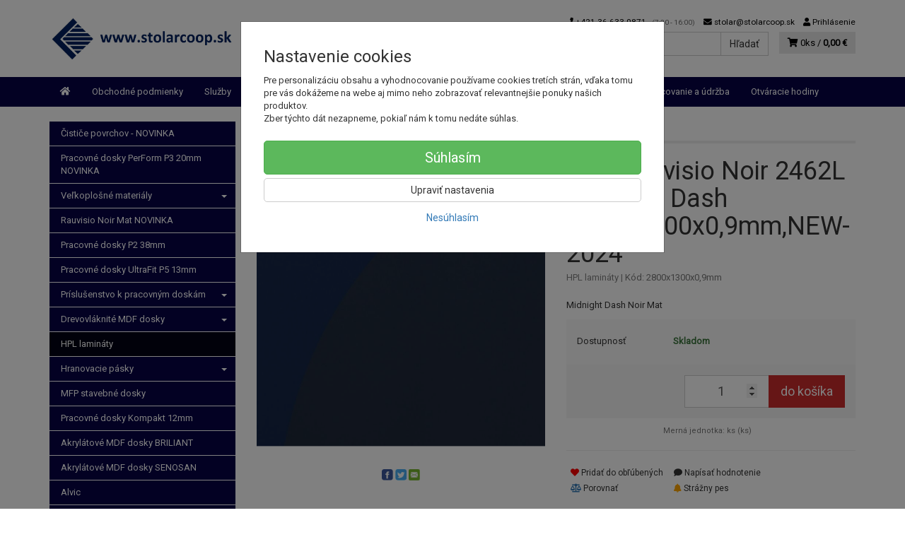

--- FILE ---
content_type: text/html; charset=utf-8
request_url: https://stolarcoop.sk/hpl-rauvisio-noir-2462l-midnight-dash-2800x1300x0-9mm-new-2024-1bb2feb5-b6d4-43b2-8d13-82956a7cc2df
body_size: 17819
content:
<!doctype html>
<html lang="sk">
	<head itemscope itemtype="http://schema.org/WebSite">
		<title>HPL Rauvisio Noir 2462L Midnight Dash 2800x1300x0,9mm,NEW-2024 | STOLAR-COOP</title>
		<meta charset="utf-8" />

		<meta http-equiv="x-ua-compatible" content="ie=edge" />
		<meta name="viewport" content="width=device-width, initial-scale=1, shrink-to-fit=no" />
		<meta name="format-detection" content="telephone=no" />
		<meta name="description" content="" />
		<meta name="keywords" content="" />
		<meta name="robots" content="all" />
		<meta name="author" content="STOLAR-COOP" itemprop="name" />
		<meta name="generator" content="Shoptec" />
		<meta itemprop="url" content="https://stolarcoop.sk" />


		<script src="https://www.googletagmanager.com/gtag/js?id=UA-142283634-1" async></script>
		<script>
			window.dataLayer = [{"page":{"type":"product"},"product":{"id":3985,"item_group_id":3935,"name":"HPL Rauvisio Noir 2462L Midnight Dash 2800x1300x0,9mm,NEW-2024","brand":null,"category":"HPL lamináty","sku":"2800x1300x0,9mm","ean":"","price":266.90999999999997,"vat":23,"currency":"EUR"}}];
			function gtag(){ dataLayer.push(arguments); }
			gtag('js', new Date());
				gtag('config', "UA-142283634-1");
		</script>










		<meta property="og:title" content="HPL Rauvisio Noir 2462L Midnight Dash 2800x1300x0,9mm,NEW-2024" />
<meta property="og:image" content="https://stolarcoop.sk/images/products-cache/837fe96ea99207452bfd92ae98c3ae5d/39982_w600_h600.jpg" />
<meta property="og:description" content="Midnight Dash Noir Mat" />
<meta property="og:url" content="https://stolarcoop.sk/hpl-rauvisio-noir-2462l-midnight-dash-2800x1300x0-9mm-new-2024-1bb2feb5-b6d4-43b2-8d13-82956a7cc2df" />
<meta property="og:site_name" content="STOLAR-COOP" />
<meta property="og:type" content="product" />

<link rel="canonical" href="https://stolarcoop.sk/hpl-rauvisio-noir-2462l-midnight-dash-2800x1300x0-9mm-new-2024-1bb2feb5-b6d4-43b2-8d13-82956a7cc2df" />


		<link rel="icon" href="/images/template/837fe96ea99207452bfd92ae98c3ae5d/favicon.ico?717c5345" />
		<link rel="stylesheet" href="//maxcdn.bootstrapcdn.com/bootstrap/3.3.7/css/bootstrap.min.css" integrity="sha384-BVYiiSIFeK1dGmJRAkycuHAHRg32OmUcww7on3RYdg4Va+PmSTsz/K68vbdEjh4u" crossorigin="anonymous" />
		<link rel="stylesheet" href="//use.fontawesome.com/releases/v5.0.13/css/all.css" integrity="sha384-DNOHZ68U8hZfKXOrtjWvjxusGo9WQnrNx2sqG0tfsghAvtVlRW3tvkXWZh58N9jp" crossorigin="anonymous" />
		<link rel="stylesheet" href="//cdnjs.cloudflare.com/ajax/libs/fancybox/3.2.5/jquery.fancybox.min.css" integrity="sha256-ygkqlh3CYSUri3LhQxzdcm0n1EQvH2Y+U5S2idbLtxs=" crossorigin="anonymous" />
		<link rel="stylesheet" href="//code.jquery.com/ui/1.12.1/themes/base/jquery-ui.min.css" />
		<link rel="stylesheet" href="https://cdnjs.cloudflare.com/ajax/libs/spinkit/2.0.0/spinkit.min.css" integrity="sha512-kRYkjiYH/VXxoiaDK2oGNMKIi8VQVfie1lkYGX3kmfzWNR2kfaF5ze0885W3/eE6lIiURBsZA91M/WNvCajHMw==" crossorigin="anonymous" referrerpolicy="no-referrer" />
		<link href="/assets/template/default/css/cookiebar.css" rel="stylesheet" type="text/css" />
			<link rel="stylesheet" href="/assets/template/default/data/837fe96ea99207452bfd92ae98c3ae5d/all.css?9ce3abac" />
			<link rel="stylesheet" href="/assets/template/default/data/837fe96ea99207452bfd92ae98c3ae5d/custom.css?25fcb5ae" />
		
	</head>
	<body data-price_level_id="1" class="customer-guest">
		<!--[if lte IE 9]>
		<div class="alert alert-danger mb-0">Používate <b>zastaralý</b> internetový prehliadač, z toho dôvodu Vám niektoré časti stránky nemusia fungovať správne. Prosíme <a href="http://browsehappy.com/" target="_blank" rel="nofollow">aktualizujte si svoj internetový prehliadač</a>.</div>
		<![endif]-->



        


    <div class="headers-mobile">
        <header>
            <div class="header-blocks">
                <div class="header-block header-block-lft">
                    <div class="logo logo-img">
                        <a href="/">
                                <img src="/images/template/837fe96ea99207452bfd92ae98c3ae5d/logo.png?v=1557133188" alt="STOLAR-COOP" />
                        </a>
                    </div>
                </div>
                <div class="header-block header-block-rgt">
                    <ul class="nav nav-pills pull-right">
                        <li>
                            <a href="tel:00421366330871" rel="nofollow">
                                <i class="fas fa-phone"></i>
                            </a>
                        </li>
                        <li>
                            <a href="#searchMobile" data-toggle="collapse" rel="nofollow" style="display: none">
                                <i class="fas fa-search"></i>
                            </a>
                            <div class="mobile-content mobile-content-nobottom collapse in" id="searchMobile" itemscope itemtype="http://schema.org/WebSite">
                                <div class="mobile-content-item">
                                    <meta itemprop="url" content="https://stolarcoop.sk" />
                                    <form action="/hpl-rauvisio-noir-2462l-midnight-dash-2800x1300x0-9mm-new-2024-1bb2feb5-b6d4-43b2-8d13-82956a7cc2df" method="post" id="frm-search2Form" class="form-inline no-validate" autocomplete="off" role="search" itemprop="potentialAction" itemscope itemtype="http://schema.org/SearchAction">
                                        <meta itemprop="target" content="https://stolarcoop.sk/vyhladavanie/?query={query}" />
                                        <input type="search" name="query" data-autocomplete="/vyhladavanie/json-all" id="frm-search2Form-query" required="required" data-nette-rules='[{"op":":filled","msg":"Toto pole je povinné."}]' class="form-control" placeholder="Napíšte hľadané slovo" itemprop="query-input" />
                                        <button class="btn btn-default" type="submit">🔎</button>
                                        <div class="clearfix"></div>
                                    <input type="hidden" name="_token_" value="yn2bl5z8x4q2De94Fs37iIcGzXtlP13XSzzZo=" /><input type="hidden" name="_do" value="search2Form-submit" /><!--[if IE]><input type=IEbug disabled style="display:none"><![endif]-->
</form>

                                </div>
                            </div>
                        </li>
                        <li>
                            <a href="#customerWindow" role="button" data-toggle="modal" rel="nofollow"><i class="fas fa-user"></i></a>
                        </li>
                        <li id="snippet--shoppingCartCounterMobile">
                            <a class="cart" rel="nofollow" data-count="0" href="/nakupny-kosik/">
                                <i class="fas fa-shopping-cart"></i>
                            </a>
                        </li>
                        <li>
                            <a href="#menuMobile" data-toggle="collapse" rel="nofollow">
                                <i class="fas fa-bars"></i>
                            </a>
                            <div class="mobile-content collapse" id="menuMobile">
                                <div class="mobile-content-item">
                                    <a href="#menuMobileCategories" class="dropdown-toggle" type="button" rel="nofollow" data-toggle="collapse">
                                        Kategórie
                                        <span class="caret"></span>
                                    </a>
                                    <ul class="nav navbar-nav collapse" id="menuMobileCategories">
                                        <li data-category_id="49" class="dropdown">
                                                                                        <a href="/cistice-povrchov-novinka/">Čističe povrchov - NOVINKA</a>
                                            
                                        </li>
                                        <li data-category_id="50" class="dropdown">
                                                                                        <a href="/pracovne-dosky-perform-p3-20mm-novinka/">Pracovné dosky PerForm P3 20mm NOVINKA</a>
                                            
                                        </li>
                                        <li data-category_id="11" class="dropdown">
                                            
                                            <a class="dropdown-toggle" data-toggle="dropdown" href="/drevotrieskove-dosky/">
                                                Veľkoplošné materiály
                                                <span class="caret"></span>
                                            </a>
                                            <ul class="dropdown-menu">
                                                <li><a href="/drevotrieskove-dosky/"><small>ukázať všetko</small></a></li>
                                                <li data-category_id="12">
                                                    <a href="/drevotrieskove-dosky/dtd-laminovane/">DTD laminované</a>
                                                </li>
                                                <li data-category_id="17">
                                                    <a href="/drevotrieskove-dosky/dtd-s-nalisovnym-hpl/">DTD dosky s nalisovaným HPL</a>
                                                </li>
                                                <li data-category_id="19">
                                                    <a href="/drevotrieskove-dosky/dtd-dyhovane/">DTD dýhované</a>
                                                </li>
                                                <li data-category_id="14">
                                                    <a href="/drevotrieskove-dosky/dtd-lakovana-lesk-mat/">PrimeBoard lakovaný vysoký lesk a hlboký mat</a>
                                                </li>
                                                <li data-category_id="18">
                                                    <a href="/drevotrieskove-dosky/dtd-specialne-sturktury/">DTD laminované Špeciálne štruktúry</a>
                                                </li>
                                                <li data-category_id="16">
                                                    <a href="/drevotrieskove-dosky/dtd-surove/">DTD surové</a>
                                                </li>
                                                <li data-category_id="13">
                                                    <a href="/drevotrieskove-dosky/dtd-vysoky-lesk-priama-laminacia/">DTD vysoký lesk priama laminácia</a>
                                                </li>
                                            </ul>

                                        </li>
                                        <li data-category_id="46" class="dropdown">
                                                                                        <a href="/rauvisio-noir-mat-novinka/">Rauvisio Noir Mat NOVINKA</a>
                                            
                                        </li>
                                        <li data-category_id="20" class="dropdown">
                                                                                        <a href="/pracovne-dosky/">Pracovné dosky P2 38mm</a>
                                            
                                        </li>
                                        <li data-category_id="47" class="dropdown">
                                                                                        <a href="/pracovne-dosky-ultrafit-p5-novinka/">Pracovné dosky UltraFit P5 13mm</a>
                                            
                                        </li>
                                        <li data-category_id="31" class="dropdown">
                                            
                                            <a class="dropdown-toggle" data-toggle="dropdown" href="/prislusenstvo-pracove-dosky/">
                                                Príslušenstvo k pracovným doskám
                                                <span class="caret"></span>
                                            </a>
                                            <ul class="dropdown-menu">
                                                <li><a href="/prislusenstvo-pracove-dosky/"><small>ukázať všetko</small></a></li>
                                                <li data-category_id="34">
                                                    <a href="/hrany-pracovne-dosky/">Hrany k pracovným doskám</a>
                                                </li>
                                                <li data-category_id="43">
                                                    <a href="/koncovky/">Koncovky a Rohy</a>
                                                </li>
                                                <li data-category_id="33">
                                                    <a href="/listy-pracovne-dosky/">Lišty k pracovným doskám</a>
                                                </li>
                                                <li data-category_id="32">
                                                    <a href="/zasteny/">Zásteny k pracovným doskám</a>
                                                </li>
                                            </ul>

                                        </li>
                                        <li data-category_id="21" class="dropdown">
                                            
                                            <a class="dropdown-toggle" data-toggle="dropdown" href="/drevovlaknita-mdf-doska/">
                                                Drevovláknité MDF dosky
                                                <span class="caret"></span>
                                            </a>
                                            <ul class="dropdown-menu">
                                                <li><a href="/drevovlaknita-mdf-doska/"><small>ukázať všetko</small></a></li>
                                                <li data-category_id="24">
                                                    <a href="/drevovlaknita-mdf-doska/mdf-s-nalisovanym-hpl/">MDF dosky s nalisovaným HPL</a>
                                                </li>
                                                <li data-category_id="23">
                                                    <a href="/drevovlaknita-mdf-doska/mdf-grundfolia/">MDF Grundfólie</a>
                                                </li>
                                                <li data-category_id="22">
                                                    <a href="/drevovlaknita-mdf-doska/mdf-hdf/">MDF / HDF dosky</a>
                                                </li>
                                                <li data-category_id="48">
                                                    <a href="/drevovlaknita-mdf-doska/mdf-laminovane/">MDF Laminované</a>
                                                </li>
                                            </ul>

                                        </li>
                                        <li data-category_id="28" class="dropdown">
                                                                                        <a href="/hpl-laminaty/">HPL lamináty</a>
                                            
                                        </li>
                                        <li data-category_id="25" class="dropdown">
                                            
                                            <a class="dropdown-toggle" data-toggle="dropdown" href="/hranovacie-pasky/">
                                                Hranovacie pásky
                                                <span class="caret"></span>
                                            </a>
                                            <ul class="dropdown-menu">
                                                <li><a href="/hranovacie-pasky/"><small>ukázať všetko</small></a></li>
                                                <li data-category_id="26">
                                                    <a href="/hraniace-pasky/abs-hrany/">ABS hrany</a>
                                                </li>
                                                <li data-category_id="27">
                                                    <a href="/hraniace-pasky/abs-hrany-funkcna-vrstva-laser/">ABS hrany s funkčnou vrstvou LASER</a>
                                                </li>
                                                <li data-category_id="45">
                                                    <a href="/hraniace-pasky/dyhove-hrany/">Dýhové hrany</a>
                                                </li>
                                            </ul>

                                        </li>
                                        <li data-category_id="40" class="dropdown">
                                                                                        <a href="/mfp-dosky/">MFP stavebné dosky</a>
                                            
                                        </li>
                                        <li data-category_id="39" class="dropdown">
                                                                                        <a href="/kompaktne-dosky/">Pracovné dosky Kompakt 12mm</a>
                                            
                                        </li>
                                        <li data-category_id="30" class="dropdown">
                                                                                        <a href="/akryl-briliant/">Akrylátové MDF dosky BRILIANT</a>
                                            
                                        </li>
                                        <li data-category_id="29" class="dropdown">
                                                                                        <a href="/akryl-senosan/">Akrylátové MDF dosky SENOSAN</a>
                                            
                                        </li>
                                        <li data-category_id="44" class="dropdown">
                                                                                        <a href="/alvic/">Alvic</a>
                                            
                                        </li>
                                        <li data-category_id="35" class="dropdown">
                                            
                                            <a class="dropdown-toggle" data-toggle="dropdown" href="/dvierka/">
                                                Kuchynské dvierka
                                                <span class="caret"></span>
                                            </a>
                                            <ul class="dropdown-menu">
                                                <li><a href="/dvierka/"><small>ukázať všetko</small></a></li>
                                                <li data-category_id="38">
                                                    <a href="/foliovane-dvierka/">Fóliované MDF dvierka</a>
                                                </li>
                                                <li data-category_id="36">
                                                    <a href="/senosan-laser/">SENOSAN MDF lesk  a mat LASER</a>
                                                </li>
                                                <li data-category_id="37">
                                                    <a href="/striekane-dvierka/">Striekané MDF lesk a  mat</a>
                                                </li>
                                            </ul>

                                        </li>
                                        <li data-category_id="41" class="dropdown">
                                                                                        <a href="/struktury-povrchy/">Štruktúry a Povrchy</a>
                                            
                                        </li>
                                        <li data-category_id="42" class="dropdown">
                                                                                        <a href="/vzorkovniky/">Vzorkovníky</a>
                                            
                                        </li>
                                    </ul>
                                </div>
                                <div class="mobile-content-item">
                                    <a href="#menuMobile1" class="dropdown-toggle" type="button" data-toggle="collapse" rel="nofollow">
                                        Menu
                                        <span class="caret"></span>
                                    </a>
                                    <ul class="nav navbar-nav collapse" id="menuMobile1">
                                        


<li data-menu_item_id="1">
    <a href="/obchodne-podmienky.html">Obchodné podmienky</a>
</li>



<li data-menu_item_id="13">
    <a href="/sluzby.html">Služby</a>
</li>



<li data-menu_item_id="14">
    <a href="/doprava.html">Doprava materiálu</a>
</li>



<li data-menu_item_id="15">
    <a href="/reklamacny-protokol.html">Reklamačný protokol</a>
</li>



<li data-menu_item_id="12">
    <a href="/ochrana-osobnych-udajov.html">Ochrana osobných údajov</a>
</li>



<li data-menu_item_id="16">
    <a href="/kontaky.html">Kontakty</a>
</li>



<li data-menu_item_id="19">
    <a href="/spracovanie-a-udrzba.html">Spracovanie a údržba</a>
</li>



<li data-menu_item_id="23">
    <a href="/otvaracie-hodiny.html">Otváracie hodiny</a>
</li>


                                    </ul>
                                </div>
                                <div class="mobile-content-item">
                                    <a href="#menuMobile2" class="dropdown-toggle" type="button" data-toggle="collapse" rel="nofollow">
                                        Informácie
                                        <span class="caret"></span>
                                    </a>
                                    <ul class="nav navbar-nav collapse" id="menuMobile2">
                                        


<li data-menu_item_id="4">
    <a href="/obchodne-podmienky.html">Obchodné podmienky</a>
</li>



<li data-menu_item_id="5">
    <a href="/ochrana-osobnych-udajov.html">Ochrana osobných údajov</a>
</li>



<li data-menu_item_id="8">
    <a href="/spracovanie-a-udrzba.html">Spracovanie a údržba</a>
</li>


                                    </ul>
                                </div>
                            </div>
                        </li>
                    </ul>
                </div>
            </div>
        </header>
    </div>
    <div class="headers">
        <header class="main">
            <div class="container">
                <div class="row">
                    <div class="col-md-3 col-xs-12">
                        <div class="row">
                            <div class="col-sm-12 col-xs-6">
                                <div class="logo">
                                    <a href="/">
                                            <img src="/images/template/837fe96ea99207452bfd92ae98c3ae5d/logo.png?v=1557133188" alt="STOLAR-COOP" />
                                    </a>
                                </div>
                            </div>
                            <div class="col-xs-6 visible-xs text-right">
                                <a href="#navbar-main" data-toggle="collapse" class="link-mobile" rel="nofollow">
                                    <i class="fas fa-bars"></i>
                                </a>
                                <a class="link-mobile" rel="nofollow" href="/nakupny-kosik/">
                                    <i class="fas fa-shopping-cart"></i>
                                    0
                                </a>
                            </div>
                        </div>
                    </div>
                    <div class="col-md-9 col-xs-12">
                        <div class="row order-container">
                            <div class="col-xs-12 order-2">
                                <ul class="nav nav-pills">
                                    <li>
                                        <a href="tel:00421366330871" rel="nofollow">
                                            <i class="fas fa-phone"></i>
                                            +421 36 633 0871
                                            <small class="business-hours">
                                                (7:30 - 16:00)
                                            </small>
                                        </a>
                                    </li>
                                    <li class="hidden-xs">
                                        <a href="mailto:stolar@stolarcoop.sk" rel="nofollow">
                                            <i class="fas fa-envelope"></i>
                                            stolar@stolarcoop.sk
                                        </a>
                                    </li>
                                    <li>
                                        <a href="#customerWindow" role="button" data-toggle="modal" rel="nofollow"><i class="fas fa-user"></i> Prihlásenie</a>
                                    </li>
                                </ul>
                            </div>
                            <div class="col-xs-12 order-1 text-right">
                                <div class="search" itemscope itemtype="http://schema.org/WebSite">
                                    <meta itemprop="url" content="https://stolarcoop.sk" />
                                    <form action="/hpl-rauvisio-noir-2462l-midnight-dash-2800x1300x0-9mm-new-2024-1bb2feb5-b6d4-43b2-8d13-82956a7cc2df" method="post" id="frm-searchForm" class="form-inline no-validate" autocomplete="off" role="search" itemprop="potentialAction" itemscope itemtype="http://schema.org/SearchAction">
                                        <meta itemprop="target" content="https://stolarcoop.sk/vyhladavanie/?query={query}" />
                                        <div class="input-group">
                                            <input type="search" name="query" data-autocomplete="/vyhladavanie/json-all" id="frm-searchForm-query" required="required" data-nette-rules='[{"op":":filled","msg":"Toto pole je povinné."}]' class="form-control" placeholder="Napíšte hľadané slovo" itemprop="query-input" />
                                            <span class="input-group-btn hidden-xs">
                                                <button class="btn btn-default" type="submit">Hľadať</button>
                                            </span>
                                        </div>
                                    <input type="hidden" name="_token_" value="u1gz8nk46aNTri2brc2DPw1WU4IKItDBZsAG4=" /><input type="hidden" name="_do" value="searchForm-submit" /><!--[if IE]><input type=IEbug disabled style="display:none"><![endif]-->
</form>

                                </div>

                                <a class="cart" rel="nofollow" href="/nakupny-kosik/" id="snippet--shoppingCartCounter">
                                    <i class="fas fa-shopping-cart"></i>
                                    0ks /
                                        <b>0,00 €</b>
                                </a>

                                <div class="clearfix"></div>
                            </div>
                        </div>
                    </div>
                </div>
            </div>
        </header>
    </div>

    <div class="navbar navbar-main" role="navigation">
        <div class="container">
            <div id="navbar-main" class="collapse navbar-collapse">
                <ul class="nav navbar-nav">
                    <li class="hidden-xs">
                        <a href="https://stolarcoop.sk" rel="nofollow">
                            <i class="fas fa-home"></i>
                            <span class="sr-only">Úvod</span>
                        </a>
                    </li>



<li data-menu_item_id="1">
    <a href="/obchodne-podmienky.html">Obchodné podmienky</a>
</li>



<li data-menu_item_id="13">
    <a href="/sluzby.html">Služby</a>
</li>



<li data-menu_item_id="14">
    <a href="/doprava.html">Doprava materiálu</a>
</li>



<li data-menu_item_id="15">
    <a href="/reklamacny-protokol.html">Reklamačný protokol</a>
</li>



<li data-menu_item_id="12">
    <a href="/ochrana-osobnych-udajov.html">Ochrana osobných údajov</a>
</li>



<li data-menu_item_id="16">
    <a href="/kontaky.html">Kontakty</a>
</li>



<li data-menu_item_id="19">
    <a href="/spracovanie-a-udrzba.html">Spracovanie a údržba</a>
</li>



<li data-menu_item_id="23">
    <a href="/otvaracie-hodiny.html">Otváracie hodiny</a>
</li>

                </ul>
            </div>
        </div>
    </div>


		<div class="container container-main">

		<div class="row block-container">
		    <div class="col-lg-3 col-md-4 block-lft">




		<div class="panel panel-default panel-category hidden-xs" data-id="28" data-root_id="28">
		    <div class="panel-body">
		        <ul class="nav nav-stacked nav-tree">
		            <li>
		                <a href="/cistice-povrchov-novinka/">
		                    Čističe povrchov - NOVINKA
		                </a>
		            </li>
		            <li>
		                <a href="/pracovne-dosky-perform-p3-20mm-novinka/">
		                    Pracovné dosky PerForm P3 20mm NOVINKA
		                </a>
		            </li>
		            <li>
		                <a href="/drevotrieskove-dosky/">
		                    Veľkoplošné materiály
		                    <i class="caret"></i>
		                </a>
		            </li>
		            <li>
		                <a href="/rauvisio-noir-mat-novinka/">
		                    Rauvisio Noir Mat NOVINKA
		                </a>
		            </li>
		            <li>
		                <a href="/pracovne-dosky/">
		                    Pracovné dosky P2 38mm
		                </a>
		            </li>
		            <li>
		                <a href="/pracovne-dosky-ultrafit-p5-novinka/">
		                    Pracovné dosky UltraFit P5 13mm
		                </a>
		            </li>
		            <li>
		                <a href="/prislusenstvo-pracove-dosky/">
		                    Príslušenstvo k pracovným doskám
		                    <i class="caret"></i>
		                </a>
		            </li>
		            <li>
		                <a href="/drevovlaknita-mdf-doska/">
		                    Drevovláknité MDF dosky
		                    <i class="caret"></i>
		                </a>
		            </li>
		            <li class="active">
		                <a href="/hpl-laminaty/">
		                    HPL lamináty
		                </a>
		            </li>
		            <li>
		                <a href="/hranovacie-pasky/">
		                    Hranovacie pásky
		                    <i class="caret"></i>
		                </a>
		            </li>
		            <li>
		                <a href="/mfp-dosky/">
		                    MFP stavebné dosky
		                </a>
		            </li>
		            <li>
		                <a href="/kompaktne-dosky/">
		                    Pracovné dosky Kompakt 12mm
		                </a>
		            </li>
		            <li>
		                <a href="/akryl-briliant/">
		                    Akrylátové MDF dosky BRILIANT
		                </a>
		            </li>
		            <li>
		                <a href="/akryl-senosan/">
		                    Akrylátové MDF dosky SENOSAN
		                </a>
		            </li>
		            <li>
		                <a href="/alvic/">
		                    Alvic
		                </a>
		            </li>
		            <li>
		                <a href="/dvierka/">
		                    Kuchynské dvierka
		                    <i class="caret"></i>
		                </a>
		            </li>
		            <li>
		                <a href="/struktury-povrchy/">
		                    Štruktúry a Povrchy
		                </a>
		            </li>
		            <li>
		                <a href="/vzorkovniky/">
		                    Vzorkovníky
		                </a>
		            </li>
		        </ul>
		        
		    </div>
		</div>
		    </div>
		    <div class="col-lg-9 col-md-8 block-content">
		<ul class="breadcrumb" itemscope itemtype="http://schema.org/BreadcrumbList">
			<li itemprop="itemListElement" itemscope itemtype="http://schema.org/ListItem">
				<a itemprop="item" itemscope itemtype="https://schema.org/WebPage" itemid="/" href="/">
					<i class="fas fa-home"></i>
					<span class="sr-only" itemprop="name">Úvod</span>
				</a>
				<meta itemprop="position" content="1" />
			</li>
				<li itemprop="itemListElement" itemscope itemtype="http://schema.org/ListItem">
					<a itemprop="item" itemscope itemtype="https://schema.org/WebPage" itemid="/hpl-laminaty/" href="/hpl-laminaty/">
						<span itemprop="name">HPL lamináty</span>
					</a>
					<meta itemprop="position" content="2" />
				</li>
				<li itemprop="itemListElement" itemscope itemtype="http://schema.org/ListItem" class="active hidden-xs">
						<span itemprop="name">HPL Rauvisio Noir 2462L Midnight Dash 2800x1300x0,9mm,NEW-2024</span>
					<meta itemprop="position" content="3" />
				</li>
		</ul>

		<div id="snippet--flashes"></div>
		        


			<div class="product-detail" itemscope itemtype="http://schema.org/Product">
				<div class="row">
					<div class="col-md-12 visible-xs">
						<h1 itemprop="name">HPL Rauvisio Noir 2462L Midnight Dash 2800x1300x0,9mm,NEW-2024</h1>

						<div class="mb-2 product-subtitle">

							<a content="HPL lamináty" href="/hpl-laminaty/">HPL lamináty</a>
							<span>|</span>

							<span class="productCode text-muted">
			                	Kód: 2800x1300x0,9mm
							</span>
						</div>
					</div>

					<div class="col-md-6">

						<div class="photos">


								<div id="photos-3985">


			        <a href="/images/products-cache/837fe96ea99207452bfd92ae98c3ae5d/39982_w700_h700.jpg" id="productPhoto39982" rel="lightbox" data-fancybox="product3985" data-caption="HPL Rauvisio Noir 2462L Midnight Dash 2800x1300x0,9mm,NEW-2023">
			            <img src="/images/products-cache/837fe96ea99207452bfd92ae98c3ae5d/39982_w700_h700.jpg" alt="HPL Rauvisio Noir 2462L Midnight Dash 2800x1300x0,9mm,NEW-2023" width="700" height="700" class="img-responsive" itemprop="image" />
			        </a>

			<div class="more-photos">
			    <div class="row mt-1 mb-2">

			    </div>
			</div>

			<div class="social-shares text-center">

			    <a href="http://www.facebook.com/sharer/sharer.php?u=https://stolarcoop.sk/hpl-rauvisio-noir-2462l-midnight-dash-2800x1300x0-9mm-new-2024-1bb2feb5-b6d4-43b2-8d13-82956a7cc2df" target="_blank" title="Zdieľať na Facebook" rel="nofollow">
			        <img src="/assets/backend/images/share/facebook.gif" alt="Facebook" width="16" height="16" style="vertical-align: bottom" />
			    </a>
			    <a href="http://twitter.com/share?text=HPL%20Rauvisio%20Noir%202462L%20Midnight%20Dash%202800x1300x0%2C9mm%2CNEW-2024&amp;url=https://stolarcoop.sk/hpl-rauvisio-noir-2462l-midnight-dash-2800x1300x0-9mm-new-2024-1bb2feb5-b6d4-43b2-8d13-82956a7cc2df" target="_blank" title="Zdieľať na Twitter" rel="nofollow">
			        <img src="/assets/backend/images/share/twitter.gif" alt="Twitter" width="16" height="16" style="vertical-align: bottom" />
			    </a>
			    <a href="#recommendationWindow" title="Odporučiť priateľovi" data-toggle="modal" rel="nofollow">
			        <img src="/assets/backend/images/share/email.png" alt="Odporučiť priateľovi" width="16" height="16" style="vertical-align: bottom" />
			    </a>
			</div>
								</div>
						</div>


			<div id="snippet--extras"></div>		</div>
					<div class="col-md-6">
						<div class="row">
							<div class="col-lg-12 hidden-xs">
								<span class="h1">HPL Rauvisio Noir 2462L Midnight Dash 2800x1300x0,9mm,NEW-2024</span>

								<div class="mb-2 product-subtitle">

									<a itemprop="category" content="HPL lamináty" href="/hpl-laminaty/">HPL lamináty</a>
									<span>|</span>

									<span class="productCode text-muted">
			                			Kód: 2800x1300x0,9mm
									</span>
								</div>
							</div>

							<div class="col-lg-12">
								<div id="countdownVariant3985" class="countdown-container hide">
									<div class="countdown" data-date=""></div>
								</div>
							</div>


							<div class="col-lg-12 annotation">
								<p>Midnight Dash Noir Mat</p>
							</div>



							<div class="col-lg-12">
							</div>
							

							<div class="col-lg-12">
								<div class="cart">
									<form action="/hpl-rauvisio-noir-2462l-midnight-dash-2800x1300x0-9mm-new-2024-1bb2feb5-b6d4-43b2-8d13-82956a7cc2df" method="post" id="frm-cartForm" class="no-validate" autocomplete="off">



										<div id="productPrice" class="form-horizontal">
											<div class="product-info">
												<div class="form-group product-info-availability">
													<div class="col-sm-4 control-label">Dostupnosť</div>
													<div class="col-sm-8 form-control-static">
														<div id="productStatus">
															<b class="text-success">Skladom</b>
														</div>
														<div id="productStatusDescription"></div>
													</div>
												</div>


												<div class="form-group product-info-discount" style="display:none">
													<div class="col-sm-4 control-label">Pôvodná cena</div>
													<div class="col-sm-8 form-control-static">
														<span class="price overline" data-original-price>
																266,91 €
														</span>
													</div>
												</div>
												<div class="form-group product-info-discount" style="display:none">
													<div class="col-sm-4 control-label">Ušetríte</div>
													<div class="col-sm-8 form-control-static">
														<span class="price" data-discount>
																266,91 €
														</span>
														<b data-discount-percentage>(100%)</b>
													</div>
												</div>
											</div>

											<div class="quantity-discounts" id="quantityDiscounts" style="display: none">
												<div class="h4 mt-0">Množstevné zľavy</div>
												
											</div>

											<div class="cart-area cart-area-2columns">
												<div class="cart-area-col">
													<b data-price-vat class="price price-primary text-danger">
														266,91 €
													</b>
													<br />
													<small data-price class="price text-muted">
														217,00 € bez DPH
													</small>
												</div>
												<div class="cart-area-col">
													<div class="input-group">
														<input type="number" name="quantity" id="frm-cartForm-quantity" required="required" data-nette-rules='[{"op":":filled","msg":"Toto pole je povinné."}]' value="1" min="1" step="1" class="form-control input-lg text-center" />
														<span class="input-group-btn">
															<a href="#customerWindow" data-toggle="modal" data-action="buy" rel="nofollow" class="btn btn-conversion btn-lg">do košíka</a>
														</span>
													</div>
												</div>
											</div>



										</div>




										<div class="text-center text-muted small mt-1">
											<span id="productMeasureUnit" class="mr-1">Merná jednotka: ks (ks)</span>
										</div>



										<input type="hidden" name="note" value="" />
										<input type="hidden" name="product_variant_id" value="3985" />
									<input type="hidden" name="_token_" value="1p5j2ytth5wszuF06wGgB+WE2lzg5zUwXW/ow=" /><input type="hidden" name="_do" value="cartForm-submit" /><!--[if IE]><input type=IEbug disabled style="display:none"><![endif]-->
			</form>

								</div>
							</div>

							<div class="col-lg-12">

								<hr />

								<div class="microgoals">
									<div class="row">
										<div class="col-sm-4 col-xs-6">
											<ul class="list-unstyled mb-0">
													<li><a role="button" rel="nofollow" class="btn btn-link btn-xs" data-action="wishlist" href="/hpl-rauvisio-noir-2462l-midnight-dash-2800x1300x0-9mm-new-2024-1bb2feb5-b6d4-43b2-8d13-82956a7cc2df?id=3935&amp;do=addToFavourite"><span class="fas fa-heart" style="color:red"></span> Pridať do obľúbených</a></li>
												<li><a role="button" rel="nofollow" class="btn btn-link btn-xs ajax compareCartWindow" href="/hpl-rauvisio-noir-2462l-midnight-dash-2800x1300x0-9mm-new-2024-1bb2feb5-b6d4-43b2-8d13-82956a7cc2df?id=3985&amp;do=addToCompare"><span class="fas fa-balance-scale text-primary"></span> Porovnať</a></li>
											</ul>
										</div>
										<div class="col-sm-4 col-xs-6">
											<ul class="list-unstyled mb-0">
												<li><a href="#reviewWindow" role="button" data-toggle="modal" rel="nofollow" class="btn btn-link btn-xs"><span class="fas fa-comment"></span> Napísať hodnotenie</a></li>
												<li><a href="#watchdogWindow" role="button" data-toggle="modal" rel="nofollow" class="btn btn-link btn-xs"><span class="fas fa-bell" style="color:orange"></span> Strážny pes</a></li>
											</ul>
										</div>
									</div>
								</div>

							</div>

							<div class="col-lg-12">
								<div>
									<hr />
								</div>
							</div>

						</div>

					</div>
				</div>


				<div class="row mt-3">
					<div class="col-lg-12">
						<ul class="nav nav-tabs">
							<li class="active"><a href="#tab-home" data-toggle="tab"><span class="fas fa-home"></span><span class="sr-only">Popis</span></a></li>
							<li><a href="#tab-parameters" data-toggle="tab">Parametre <small>(6)</small></a></li>
							<li><a href="#tab-reviews" data-toggle="tab">Hodnotenia <small>(0)</small></a></li>
							<li class="hidden"><a href="#tab-comments" data-toggle="tab">Komentáre <small>(<span class="fb-comments-count" data-href="https://stolarcoop.sk/hpl-rauvisio-noir-2462l-midnight-dash-2800x1300x0-9mm-new-2024-1bb2feb5-b6d4-43b2-8d13-82956a7cc2df">0</span>)</small></a></li>
							<li><a href="#tab-stocks" data-toggle="tab">Dostupnosť <small>(1)</small></a></li>
							<li class="hidden"><a href="#tab-variants" data-toggle="tab">Varianty <small>(1)</small></a></li>
						</ul>
						<div class="tab-content">
							<div class="tab-pane active" id="tab-home">



			<div itemprop="description">
			</div>

							</div>
							<div class="tab-pane" id="tab-parameters">
								<table class="table table-striped table-condensed">
				<tbody>
					<tr data-parameter-id="19">
						<td style="width: 30%">
							Hrúbka
						</td>
						<td>0,9mm</td>
					</tr>
					<tr data-parameter-id="21">
						<td style="width: 30%">
							Rozmer
						</td>
						<td>2800x1300</td>
					</tr>
					<tr data-parameter-id="22">
						<td style="width: 30%">
							Dekor
						</td>
						<td>UNI-farba</td>
					</tr>
					<tr data-parameter-id="23">
						<td style="width: 30%">
							Povrch
						</td>
						<td>NANO MATT</td>
					</tr>
					<tr data-parameter-id="31">
						<td style="width: 30%">
							Výrobca
						</td>
						<td>Rehau</td>
					</tr>
					<tr data-parameter-id="34">
						<td style="width: 30%">
							Odolnosť
						</td>
						<td>ANTI-Fingerprint</td>
					</tr>
				</tbody>
			</table>

							</div>
							<div class="tab-pane" id="tab-reviews">
								<p>Momentálne tu nie sú žiadne hodnotenia.</p>
			<p>Buďte prvý, kto <a href="#reviewWindow" data-toggle="modal" rel="nofollow">napíše hodnotenie</a> na tento produkt.</p>


							</div>
							<div class="tab-pane hidden" id="tab-comments">
								<div class="fb-comments" data-href="https://stolarcoop.sk/hpl-rauvisio-noir-2462l-midnight-dash-2800x1300x0-9mm-new-2024-1bb2feb5-b6d4-43b2-8d13-82956a7cc2df" data-numposts="5" data-colorscheme="light"></div>
							</div>
							<div class="tab-pane" id="tab-stocks">
								<table class="table table-striped table-condensed">
				<thead>
				<tr>
					<th>Sklad</th>
					<th>Kód</th>
					<th>Počet mj na sklade</th>
				</tr>
				</thead>
				<tbody>
				<tr>
					<td>Hlavný Sklad</td>
					<td>2800x1300x0,9mm</td>
					<td>1</td>
				</tr>
				</tbody>
			</table>

							</div>
							<div id="tab-variants" class="tab-pane hidden">
								
			<div itemprop="offers" itemscope itemtype="http://schema.org/AggregateOffer">
				<table class="table table-striped table-condensed">
					<thead>
					<tr>
						<th>Kód</th>
						<th>Dostupnosť</th>
						<th>Cena</th>
					</tr>
					</thead>
					<tbody>
					<tr itemprop="offers" itemscope itemtype="http://schema.org/Offer">
						
						<td itemprop="identifier" content="sku:2800x1300x0,9mm">2800x1300x0,9mm</td>
						<td>
							<span class="text-success" itemprop="availability" content="in stock">Skladom</span>
						</td>
						<td>
							<meta itemprop="itemCondition" itemtype="http://schema.org/OfferItemCondition" content="http://schema.org/NewCondition" />
							<span itemprop="priceCurrency" content="EUR"></span>
									<span itemprop="price" class="text-danger" data-toggle="tooltip" content="266.91" title="217,00 € bez DPH">266,91 €</span>
								<span class="text-muted" data-toggle="tooltip" title="DPH = 23%">s DPH</span>
						</td>
					</tr>
					</tbody>
				</table>
				<span itemprop="priceCurrency" content="EUR"></span>
				<span itemprop="lowprice" content="266.91"></span>
				<span itemprop="highprice" content="266.91"></span>
			</div>

							</div>
						</div>

						<hr />

						<h2 class="relatedProductsHeadline">Súvisiace produkty</h2>







			    <div class="row">
			        <div class="col-lg-3 col-md-3 col-sm-6 col-xs-6">
			            


			            <div class="product-list-item" data-id=4215 data-name="Čistič REDOCOL greenline Finish XTreme matt s ROZPRAŠOVAČOM 0,5 Litra" data-price="8.3025" data-list_name="Related Products" data-list_position=1 data-ga4="{&quot;item_id&quot;:4215,&quot;item_name&quot;:&quot;\u010cisti\u010d REDOCOL greenline Finish XTreme matt s ROZPRA\u0160OVA\u010cOM 0,5 Litra&quot;,&quot;currency&quot;:&quot;EUR&quot;,&quot;price&quot;:8.3,&quot;item_category&quot;:&quot;\u010cisti\u010de povrchov - NOVINKA&quot;,&quot;item_list_name&quot;:&quot;Related Products&quot;,&quot;item_list_id&quot;:&quot;related-products&quot;,&quot;index&quot;:1,&quot;quantity&quot;:1}">

			                <a href="/cistic-redocol-greenline-finish-xtreme-matt-s-rozprasovacom-0-5-litra-5a2d9080-3845-4746-b4f2-bf38432ab972" class="product-link-image">
			                            <img src="/images/products-cache/837fe96ea99207452bfd92ae98c3ae5d/54717_w180_h180.jpg" alt="Čistič REDOCOL greenline Finish XTreme matt s ROZPRAŠOVAČOM 0,5 Litra" width="180" height="180" />

			                </a>
			                <p class="name" itemprop="name"><a href="/cistic-redocol-greenline-finish-xtreme-matt-s-rozprasovacom-0-5-litra-5a2d9080-3845-4746-b4f2-bf38432ab972" class="product-link">Čistič REDOCOL greenline Finish XTreme matt s ROZPRAŠOVAČOM 0,5 Litra</a></p>
			                <p class="price">
			                            <b>8,30 €</b>
			                </p>
			                <p class="availability">
			                            <b class="text-success">Skladom</b>

			                </p>

			<div class="btn-group">
				<input data-url="/hpl-rauvisio-noir-2462l-midnight-dash-2800x1300x0-9mm-new-2024-1bb2feb5-b6d4-43b2-8d13-82956a7cc2df?id=4215&amp;do=addToShoppingCart" type="number" min="1"  step="1" value="1" data-product_variant_id="4215" class="form-control input-sm text-center pull-left" style="width: 48px; padding: 5px" />
						<a href="#customerWindow" data-toggle="modal" rel="nofollow" class="btn btn-conversion btn-sm" data-action="buy" rel="nofollow">
							<i class="fas fa-shopping-cart"></i>
							do košíka
						</a>
				<button type="button" class="btn btn-conversion btn-sm dropdown-toggle hidden-xs hidden-sm" data-toggle="dropdown">
					<i class="caret"></i>
				</button>
				<ul class="dropdown-menu text-left hidden-xs hidden-sm" role="menu">
					<li><a href="/hpl-rauvisio-noir-2462l-midnight-dash-2800x1300x0-9mm-new-2024-1bb2feb5-b6d4-43b2-8d13-82956a7cc2df?id=4215&amp;do=addToCompare" class="small ajax compareCartWindow" rel="nofollow"><i class="fas fa-balance-scale"></i> pridať do porovnania</a></li>
					<li><a href="/hpl-rauvisio-noir-2462l-midnight-dash-2800x1300x0-9mm-new-2024-1bb2feb5-b6d4-43b2-8d13-82956a7cc2df?id=4165&amp;do=addToFavourite" class="small ajax" rel="nofollow" data-action="wishlist"><i class="fas fa-heart"></i> pridať do obľúbených</a></li>
				</ul>
			</div>
			            </div>
			        </div>
			    </div>

			<script>
			(function () {
			    var products = [{"id":4215,"name":"Čistič REDOCOL greenline Finish XTreme matt s ROZPRAŠOVAČOM 0,5 Litra","price":8.3025,"list_name":"Related Products","list_position":1}];
			    if (products.length > 0) {
			        var maxProducts = 16;
			        while (products.length) {
			            var p = products.splice(0, maxProducts);
			            gtag('event', 'view_item_list', {
			                "items": p
			            });
			        }
			    }
			})();
			</script>
					</div>
				</div>
			</div>




			<form action="/hpl-rauvisio-noir-2462l-midnight-dash-2800x1300x0-9mm-new-2024-1bb2feb5-b6d4-43b2-8d13-82956a7cc2df" method="post" id="frm-askQuestionForm" class="form-horizontal">
			<div id="askQuestionWindow" class="modal fade" role="dialog" aria-hidden="true" data-has-errors="false">
				<div class="modal-dialog">
					<div class="modal-content">
						<div class="modal-header">
							<button type="button" class="close" data-dismiss="modal" aria-hidden="true">&times;</button>
							<b class="modal-title">Otázka k produktu</b>
						</div>
						<div class="modal-body">
							<div class="form-group">
								<label for="frm-askQuestionForm-email" class="control-label col-md-3">Váš e-mail</label>
								<div class="col-md-9">
									<input type="email" name="email" maxlength="160" id="frm-askQuestionForm-email" required="required" data-nette-rules='[{"op":":filled","msg":"Toto pole je povinné."},{"op":":email","msg":"Prosím vložte platnú e-mailovú adresu."}]' data-nette-empty-value="&#64;" value="&#64;" class="form-control" />
								</div>
							</div>
							<div class="form-group">
								<label for="frm-askQuestionForm-phone" class="control-label col-md-3">Mobil</label>
								<div class="col-md-9">
									<input type="tel" name="phone" maxlength="40" id="frm-askQuestionForm-phone" class="form-control" />
								</div>
							</div>
							<div class="form-group">
								<label for="frm-askQuestionForm-message" class="control-label col-md-3">Správa</label>
								<div class="col-md-9">
									<textarea name="message" rows="5" maxlength="500" id="frm-askQuestionForm-message" required="required" data-nette-rules='[{"op":":filled","msg":"Toto pole je povinné."},{"op":":maxLength","msg":"Prosím vložte nie viac ako 500 znakov.","arg":500}]' class="form-control"></textarea>
								</div>
							</div>
							<div class="form-group">
								<div class="col-md-offset-3 col-md-9">
									<div class="checkbox">
			                        	<label for="frm-askQuestionForm-privacyPolicyAgree"><input type="checkbox" name="privacyPolicyAgree" id="frm-askQuestionForm-privacyPolicyAgree" required="required" data-nette-rules='[{"op":":filled","msg":"Toto pole je povinné."}]' /> Súhlasím so spracovaním <a href="/ochrana-osobnych-udajov.html">osobných údajov</a></label>
									</div>
								</div>
							</div>
							<div class="form-group">
								<div class="col-md-9 col-md-offset-3">
			                        <div id="recaptcha_e2337d40" class="g-recaptcha" data-sitekey="6Lf3qtkUAAAAAJRKlfpV1Fry3jS3z4hLZAHUzpz8" data-size="invisible"></div>
								</div>
							</div>
						</div>
						<div class="modal-footer">
							<input type="submit" name="_submit" value="Odoslať" class="btn btn-primary" />
						</div>
					</div>
				</div>
			</div>
			<input type="hidden" name="_token_" value="dc6xyag8uoENyozu27kGBs31t1vVyU/4W91Os=" /><input type="hidden" name="_do" value="askQuestionForm-submit" /></form>


			<form action="/hpl-rauvisio-noir-2462l-midnight-dash-2800x1300x0-9mm-new-2024-1bb2feb5-b6d4-43b2-8d13-82956a7cc2df" method="post" id="frm-recommendationForm" class="form-horizontal">
			<div id="recommendationWindow" class="modal fade" role="dialog" aria-hidden="true" data-has-errors="false">
				<div class="modal-dialog">
					<div class="modal-content">
						<div class="modal-header">
							<button type="button" class="close" data-dismiss="modal" aria-hidden="true">&times;</button>
							<b class="modal-title">Odporučiť produkt</b>
						</div>
						<div class="modal-body">
							<div class="form-group">
								<label for="frm-recommendationForm-name" class="control-label col-md-3">Meno</label>
								<div class="col-md-9">
									<input type="text" name="name" id="frm-recommendationForm-name" required="required" data-nette-rules='[{"op":":filled","msg":"Toto pole je povinné."}]' class="form-control" />
								</div>
							</div>
							<div class="form-group">
								<label for="frm-recommendationForm-your_email" class="control-label col-md-3">Váš e-mail</label>
								<div class="col-md-9">
									<input type="email" name="your_email" id="frm-recommendationForm-your_email" required="required" data-nette-rules='[{"op":":filled","msg":"Toto pole je povinné."},{"op":":email","msg":"Prosím vložte platnú e-mailovú adresu."}]' data-nette-empty-value="&#64;" value="&#64;" class="form-control" />
								</div>
							</div>
							<div class="form-group">
								<label for="frm-recommendationForm-friends_email" class="control-label col-md-3">Priateľov e-mail</label>
								<div class="col-md-9">
									<input type="email" name="friends_email" id="frm-recommendationForm-friends_email" required="required" data-nette-rules='[{"op":":filled","msg":"Toto pole je povinné."},{"op":":email","msg":"Prosím vložte platnú e-mailovú adresu."},{"op":":notEqual","msg":"E-mailové adresy sa nesmú zhodovať.","arg":{"control":"your_email"}}]' data-nette-empty-value="&#64;" value="&#64;" class="form-control" />
								</div>
							</div>
							<div class="form-group">
								<label for="frm-recommendationForm-message" class="control-label col-md-3">Správa</label>
								<div class="col-md-9">
									<textarea name="message" rows="5" maxlength="200" id="frm-recommendationForm-message" required="required" data-nette-rules='[{"op":":filled","msg":"Toto pole je povinné."},{"op":":maxLength","msg":"Prosím vložte nie viac ako 200 znakov.","arg":200}]' class="form-control">Odporúčam pozrieť si túto stránku https://stolarcoop.sk/hpl-rauvisio-noir-2462l-midnight-dash-2800x1300x0-9mm-new-2024-1bb2feb5-b6d4-43b2-8d13-82956a7cc2df</textarea>
								</div>
							</div>
							<div class="form-group">
								<div class="col-md-offset-3 col-md-9">
									<div class="checkbox">
			                        	<label for="frm-recommendationForm-privacyPolicyAgree"><input type="checkbox" name="privacyPolicyAgree" id="frm-recommendationForm-privacyPolicyAgree" required="required" data-nette-rules='[{"op":":filled","msg":"Toto pole je povinné."}]' /> Súhlasím so spracovaním <a href="/ochrana-osobnych-udajov.html">osobných údajov</a></label>
									</div>
								</div>
							</div>
							<div class="form-group">
								<div class="col-md-9 col-md-offset-3">
			                        <div id="recaptcha_53ff30d5" class="g-recaptcha" data-sitekey="6Lf3qtkUAAAAAJRKlfpV1Fry3jS3z4hLZAHUzpz8" data-size="invisible"></div>
								</div>
							</div>
						</div>
						<div class="modal-footer">
							<input type="submit" name="_submit" value="Odoslať" class="btn btn-primary" />
						</div>
					</div>
				</div>
			</div>
			<input type="hidden" name="_token_" value="cjquct5lyjd/Xx3nNv9Y3+TViAfwUsk1Y9Hek=" /><input type="hidden" name="_do" value="recommendationForm-submit" /></form>


			<form action="/hpl-rauvisio-noir-2462l-midnight-dash-2800x1300x0-9mm-new-2024-1bb2feb5-b6d4-43b2-8d13-82956a7cc2df" method="post" id="frm-reviewForm" class="form-horizontal">
				<div id="reviewWindow" class="modal fade" role="dialog" aria-hidden="true" data-has-errors="false">
					<div class="modal-dialog">
						<div class="modal-content">
							<div class="modal-header">
								<button type="button" class="close" data-dismiss="modal" aria-hidden="true">&times;</button>
								<b class="modal-title">Nové hodnotenie</b>
							</div>
							<div class="modal-body">
								<div class="form-group">
									<label class="control-label col-md-3">Hodnotenie</label>
									<div class="col-md-9">
										<div class="radio-inline">
											<label for="frm-reviewForm-rating-1"><input  type="radio" name="rating" id="frm-reviewForm-rating-1" required="required" data-nette-rules='[{"op":":filled","msg":"Toto pole je povinné."}]' value="1"/> 1</label>
										</div>
										<div class="radio-inline">
											<label for="frm-reviewForm-rating-2"><input  type="radio" name="rating" id="frm-reviewForm-rating-2" required="required" data-nette-rules='[{"op":":filled","msg":"Toto pole je povinné."}]' value="2"/> 2</label>
										</div>
										<div class="radio-inline">
											<label for="frm-reviewForm-rating-3"><input  type="radio" name="rating" id="frm-reviewForm-rating-3" required="required" data-nette-rules='[{"op":":filled","msg":"Toto pole je povinné."}]' value="3"/> 3</label>
										</div>
										<div class="radio-inline">
											<label for="frm-reviewForm-rating-4"><input  type="radio" name="rating" id="frm-reviewForm-rating-4" required="required" data-nette-rules='[{"op":":filled","msg":"Toto pole je povinné."}]' value="4"/> 4</label>
										</div>
										<div class="radio-inline">
											<label for="frm-reviewForm-rating-5"><input  type="radio" name="rating" id="frm-reviewForm-rating-5" required="required" data-nette-rules='[{"op":":filled","msg":"Toto pole je povinné."}]' checked="checked" value="5"/> 5</label>
										</div>
										<p class="help-block">Čím vyššie číslo, tým lepšie hodnotenie.</p>
									</div>
								</div>
								<div class="row">
									<div class="col-md-3"></div>
									<div class="col-md-9">
										<div class="form-group">
											<div class="col-md-6">
												<label for="frm-reviewForm-text_pros" class="control-label">Klady</label>
												<textarea name="text_pros" rows="5" id="frm-reviewForm-text_pros" data-nette-rules='[{"op":"optional"},{"op":":filled","rules":[{"op":":maxLength","msg":"Prosím vložte nie viac ako 300 znakov.","arg":300}],"control":"text_pros"}]' class="form-control"></textarea>
											</div>
											<div class="col-md-6">
												<label for="frm-reviewForm-text_cons" class="control-label">Zápory</label>
												<textarea name="text_cons" rows="5" id="frm-reviewForm-text_cons" data-nette-rules='[{"op":"optional"},{"op":":filled","rules":[{"op":":maxLength","msg":"Prosím vložte nie viac ako 300 znakov.","arg":300}],"control":"text_cons"}]' class="form-control"></textarea>
											</div>
											<div class="col-md-12">
												<p class="help-block">
													Napíšte klady a zápory, každý bod na jeden riadok.<br />
													Nechajte prázdne, ak Vám nič nenapadá.
												</p>
											</div>
										</div>
									</div>
								</div>
								<div class="form-group">
									<label for="frm-reviewForm-text_content" class="control-label col-md-3">Obsah</label>
									<div class="col-md-9">
										<textarea name="text_content" rows="5" maxlength="1000" id="frm-reviewForm-text_content" data-nette-rules='[{"op":"optional"},{"op":":maxLength","msg":"Prosím vložte nie viac ako 1000 znakov.","arg":1000}]' class="form-control"></textarea>
									</div>
								</div>
								<div class="form-group">
									<label for="frm-reviewForm-email" class="control-label col-md-3">E-mail</label>
									<div class="col-md-9">
										<input type="email" name="email" id="frm-reviewForm-email" required="required" data-nette-rules='[{"op":":filled","msg":"Toto pole je povinné."},{"op":":email","msg":"Prosím vložte platnú e-mailovú adresu."}]' data-nette-empty-value="&#64;" value="&#64;" class="form-control" />
									</div>
								</div>
								<div class="form-group">
									<label for="frm-reviewForm-name" class="control-label col-md-3">Meno</label>
									<div class="col-md-9">
										<input type="text" name="name" id="frm-reviewForm-name" class="form-control" />
									</div>
								</div>
								<div class="form-group">
									<div class="col-md-offset-3 col-md-9">
										<div class="checkbox">
			                            	<label for="frm-reviewForm-privacyPolicyAgree"><input type="checkbox" name="privacyPolicyAgree" id="frm-reviewForm-privacyPolicyAgree" required="required" data-nette-rules='[{"op":":filled","msg":"Toto pole je povinné."}]' /> Súhlasím so spracovaním <a href="/ochrana-osobnych-udajov.html">osobných údajov</a></label>
										</div>
									</div>
								</div>
								<div class="form-group">
									<div class="col-md-9 col-md-offset-3">
										<div id="recaptcha_78fc0b2d" class="g-recaptcha" data-sitekey="6Lf3qtkUAAAAAJRKlfpV1Fry3jS3z4hLZAHUzpz8" data-size="invisible"></div>
									</div>
								</div>
							</div>
							<div class="modal-footer">
								<p class="text-muted small pull-left">Hodnotenie bude zverejnené až po schválení administrátorom.</p>
								<input type="submit" name="_submit" value="Odoslať" class="btn btn-primary pull-right" />
								<div class="clearfix"></div>
							</div>
						</div>
					</div>
				</div>
			<input type="hidden" name="_token_" value="jj9pc9yk2kEJ6JnnsRvAacQs57MgJQ3cDXSo8=" /><input type="hidden" name="_do" value="reviewForm-submit" /></form>


			<form action="/hpl-rauvisio-noir-2462l-midnight-dash-2800x1300x0-9mm-new-2024-1bb2feb5-b6d4-43b2-8d13-82956a7cc2df" method="post" id="frm-watchdogForm" class="form-horizontal">
				<div id="watchdogWindow" class="modal fade" role="dialog" aria-hidden="true" data-has-errors="false">
					<div class="modal-dialog">
						<div class="modal-content">
							<div class="modal-header">
								<button type="button" class="close" data-dismiss="modal" aria-hidden="true">&times;</button>
								<b class="modal-title">Strážny pes</b>
							</div>
							<div class="modal-body">
								<p>Strážny pes Vás upozorní formou e-mailu v prípade, že sa zmení dostupnosť produktu alebo klesne jeho cena pod úroveň, ktorú si zvolíte.</p>
			                    <div class="form-group">
			                        
			                        <div class="col-md-9">
			                            <input type="hidden" name="product_variant_id" value="3985" class="form-control" />
			                        </div>
			                    </div>
								<div class="form-group">
									<label for="frm-watchdogForm-email" class="control-label col-md-3">E-mail</label>
									<div class="col-md-9">
										<input type="email" name="email" id="frm-watchdogForm-email" required="required" data-nette-rules='[{"op":":filled","msg":"Toto pole je povinné."},{"op":":email","msg":"Prosím vložte platnú e-mailovú adresu."}]' data-nette-empty-value="&#64;" value="&#64;" class="form-control" />
									</div>
								</div>
								<div class="form-group">
									<div class="col-md-offset-3 col-md-9">
										<div class="checkbox">
											<label for="frm-watchdogForm-availability"><input type="checkbox" name="availability" id="frm-watchdogForm-availability" data-nette-rules='[{"op":"optional"},{"op":":blank","rules":[{"op":":filled","msg":"Toto pole je povinné."}],"control":"price_toggle"}]' checked="checked" /> Upozorniť ma, keď príde tovar na sklad</label>
										</div>
									</div>
								</div>
								<div class="form-group">
									<div class="col-md-offset-3 col-md-9">
										<div class="checkbox">
											<label for="frm-watchdogForm-price_toggle"><input type="checkbox" name="price_toggle" id="frm-watchdogForm-price_toggle" data-nette-rules='[{"op":"optional"},{"op":":equal","rules":[],"control":"price_toggle","toggle":{"watchdogPrice":true},"arg":true},{"op":":blank","rules":[{"op":":filled","msg":"Toto pole je povinné."}],"control":"availability"}]' /> Upozorniť ma, ak cena klesne pod určitú hodnotu</label>
										</div>
									</div>
								</div>
								<div class="form-group" id="watchdogPrice">
									<label for="frm-watchdogForm-price" class="control-label col-md-3">Cena s DPH</label>
									<div class="col-md-3">
										<label for="frm-watchdogForm-price"><input type="text" name="price" id="frm-watchdogForm-price" data-nette-rules='[{"op":"optional"},{"op":":equal","rules":[{"op":":filled","rules":[{"op":":float","msg":"Prosím vložte číslo."},{"op":":range","msg":"","arg":[0,266.90999999999997]}],"control":"price"}],"control":"price_toggle","arg":true}]' value="266.91" class="form-control text-right" /></label>
									</div>
								</div>
								<div class="form-group">
									<div class="col-md-offset-3 col-md-9">
										<div class="checkbox">
			                            	<label for="frm-watchdogForm-privacyPolicyAgree"><input type="checkbox" name="privacyPolicyAgree" id="frm-watchdogForm-privacyPolicyAgree" required="required" data-nette-rules='[{"op":":filled","msg":"Toto pole je povinné."}]' /> Súhlasím so spracovaním <a href="/ochrana-osobnych-udajov.html">osobných údajov</a></label>
										</div>
									</div>
								</div>
								<div class="form-group">
									<div class="col-md-9 col-md-offset-3">
			                            <div id="recaptcha_54a27daa" class="g-recaptcha" data-sitekey="6Lf3qtkUAAAAAJRKlfpV1Fry3jS3z4hLZAHUzpz8" data-size="invisible"></div>
									</div>
								</div>
							</div>
							<div class="modal-footer">
								<input type="submit" name="_submit" value="Odoslať" class="btn btn-primary" />
							</div>
						</div>
					</div>
				</div>
			<input type="hidden" name="_token_" value="z9nft2se1kQUUs13gFyeW6iGR36q0ru0u9hRI=" /><input type="hidden" name="_do" value="watchdogForm-submit" /></form>





		    </div>
		</div>
		</div>


		

		<div class="container-footer">
			<div class="container">
				<footer>
						<div class="row">
							<div class="col-md-3 col-sm-6 col-xs-12">

<div class="panel panel-default hidden-xs">
    <div class="panel-heading"><i class="fas fa-bars"></i> Informácie</div>
    <div class="panel-body">
        <ul class="nav nav-stacked">


            <li data-menu_item_id="4">
                <a href="/obchodne-podmienky.html">Obchodné podmienky</a>
            </li>



            <li data-menu_item_id="5">
                <a href="/ochrana-osobnych-udajov.html">Ochrana osobných údajov</a>
            </li>



            <li data-menu_item_id="8">
                <a href="/spracovanie-a-udrzba.html">Spracovanie a údržba</a>
            </li>

        </ul>
    </div>
</div>
							</div>
						
						
							<div class="col-md-3 col-sm-6 col-xs-12">
<div id="snippet--newsletter">
<div class="panel panel-default">
    <div class="panel-heading"><i class="fas fa-envelope"></i> Novinky na e-mail</div>
    <div class="panel-body">
        <form action="/hpl-rauvisio-noir-2462l-midnight-dash-2800x1300x0-9mm-new-2024-1bb2feb5-b6d4-43b2-8d13-82956a7cc2df" method="post" id="frm-newsletterForm" class="pt-1 pb-1">
        <div class="input-group">
            <input type="email" name="email" maxlength="160" placeholder="&#64;" id="frm-newsletterForm-email" required="required" data-nette-rules='[{"op":":filled","msg":"Toto pole je povinné."},{"op":":email","msg":"Prosím vložte platnú e-mailovú adresu."}]' class="form-control" tabindex="1" />
            <span class="input-group-btn">
                <input type="submit" name="_submit" value="Prihlásiť" class="btn btn-default" tabindex="3" />
            </span>
        </div>
        <div class="checkbox">
            <label for="frm-newsletterForm-privacyPolicyAgree" class="small text-muted">
                <input type="checkbox" name="privacyPolicyAgree" id="frm-newsletterForm-privacyPolicyAgree" required="required" data-nette-rules='[{"op":":filled","msg":"Toto pole je povinné."}]' tabindex="2" />
                Vložením e-mailu súhlasíte s <a href="/ochrana-osobnych-udajov.html" rel="nofollow">podmienkami ochrany osobných údajov</a>
            </label>
        </div>
        <div style="transform:scale(0.77);-webkit-transform:scale(0.77);transform-origin:0 0;-webkit-transform-origin:0 0;">
            <div id="recaptcha_2afc7ad0" class="g-recaptcha" data-sitekey="6Lf3qtkUAAAAAJRKlfpV1Fry3jS3z4hLZAHUzpz8" data-size="invisible"></div>
        </div>
        <input type="hidden" name="_token_" value="m9m6h8i7snshZH6mEjxonxWnM1+pqyzFBhsHI=" /><input type="hidden" name="_do" value="newsletterForm-submit" /><!--[if IE]><input type=IEbug disabled style="display:none"><![endif]-->
</form>

    </div>
</div>

</div>							</div>
						
						
							<div class="col-md-3 col-sm-6 col-xs-12">
							</div>
						
						
							<div class="col-md-3 col-sm-6 col-xs-12">
<div class="panel panel-default">
    <div class="panel-heading"><i class="fas fa-user"></i> Môj účet</div>
    <div class="panel-body">
        <p>
            <a href="#customerWindow" role="button" data-toggle="modal" rel="nofollow">Prihláste sa</a> alebo <a href="#customerWindow" role="button" data-toggle="modal" rel="nofollow">zaregistrujte</a>.
        </p>
    </div>
</div>
							</div>
						</div>
						<hr />
					

					<div class="row">
						<div class="col-lg-9 col-md-9 col-sm-9 col-xs-12">
							<p>
								© 2026 STOLAR COOP, s.r.o. |
								<a href="tel:00421366330871" rel="nofollow">+421 36 633 0871</a> |
								<a href="mailto:stolar@stolarcoop.sk" rel="nofollow">stolar@stolarcoop.sk</a>
							</p>
						</div>
						<div class="col-lg-3 col-md-3 col-sm-3 col-xs-12 text-right">
							<img src="https://shoptec.sk/assets/images/favicons/favicon-16x16.png" alt="Shoptec logo" width="16" height="16" />
							<a href="https://shoptec.sk" title="Prenájom e-shopu, tvorba e-shopu - Shoptec">Vytvoril Shoptec</a>
						</div>
					</div>
				</footer>
				</div>
			</div>
		</div>

		

<div id="customerWindow" class="modal fade" role="dialog" aria-hidden="true" data-has-errors="false">
	<div class="modal-dialog">
		<div class="modal-content">
			<div class="modal-header">
				<button type="button" class="close" data-dismiss="modal" aria-hidden="true">&times;</button>
				<div class="modal-title">Zákaznícka zóna</div>
			</div>
			<div class="modal-body">
				<div class="tabbable">
					<ul class="nav nav-tabs">
						<li class="active"><a href="#customerWindowLogin" data-toggle="tab">Prihlásenie</a></li>
						<li><a href="/registracia/">Registrácia</a></li>
					</ul>
					<div class="tab-content">
						<div class="tab-pane active" id="customerWindowLogin">
							<form action="/hpl-rauvisio-noir-2462l-midnight-dash-2800x1300x0-9mm-new-2024-1bb2feb5-b6d4-43b2-8d13-82956a7cc2df" method="post" id="frm-loginForm" class="form-horizontal">
								<div class="form-group">
									<label for="frm-loginForm-email" class="control-label col-md-3">E-mail</label>
									<div class="col-md-9">
										<input type="email" name="email" maxlength="160" placeholder="&#64;" id="frm-loginForm-email" required="required" data-nette-rules='[{"op":":filled","msg":"Toto pole je povinné."},{"op":":email","msg":"Prosím vložte platnú e-mailovú adresu."}]' class="form-control" />
									</div>
								</div>
								<div class="form-group">
									<label for="frm-loginForm-password" class="control-label col-md-3">Heslo</label>
									<div class="col-md-9">
										<input type="password" name="password" id="frm-loginForm-password" required="required" data-nette-rules='[{"op":":filled","msg":"Toto pole je povinné."}]' class="form-control" />
									</div>
								</div>
								<div class="form-group">
									<div class="col-md-3"></div>
									<div class="col-md-9">
										<p>Prihlásením súhlasíte so spracovaním <a href="/ochrana-osobnych-udajov.html" rel="nofollow">osobných údajov</a>.</p>
										<button type="submit" class="btn btn-primary">Prihlásenie</button>
									</div>
								</div>
							<input type="hidden" name="_token_" value="sn2ku3t34teR6mH04989QjmfxZ9pJ+CGaxzdk=" /><input type="hidden" name="_do" value="loginForm-submit" /></form>

						</div>
					</div>
				</div>
			</div>
			<div class="modal-footer">
				<a class="btn btn-link pull-left" href="/zabudnute-heslo/">zabudli ste heslo?</a>
			</div>
		</div>
	</div>
</div>
<div id="shoppingCartWindow" class="modal fade" role="dialog" aria-hidden="true">
	<div class="modal-dialog">
		<div class="modal-content">
			<div class="modal-body">
<div id="snippet--shoppingCartWindow"></div>			</div>
			<div class="modal-footer">
				<button class="btn btn-link btn-lg pull-left" data-dismiss="modal"><span class="fas fa-chevron-left"></span> návrat k nákupu</button>
				<a class="btn btn-conversion btn-lg" href="/nakupny-kosik/">objednať <span class="fas fa-chevron-right"></span></a>
			</div>
		</div>
	</div>
</div>

<div id="compareCartWindow" class="modal fade" role="dialog" aria-hidden="true">
	<div class="modal-dialog">
		<div class="modal-content">
			<div class="modal-body">
<div id="snippet--compareWindow"></div>			</div>
			<div class="modal-footer">
				<button class="btn btn-link btn-lg pull-left" data-dismiss="modal"><span class="fas fa-chevron-left"></span> návrat k nákupu</button>
				<a class="btn btn-conversion btn-lg" href="/nakupny-kosik/">objednať</a>
				<a class="btn btn-primary btn-lg" href="/porovnat-produkty/">porovnať <span class="fas fa-chevron-right"></span></a>
			</div>
		</div>
	</div>
</div>

		
<div id="cookies-policy-modal" class="modal" role="dialog" tabindex="-1">
	<div class="modal-dialog" role="document">
		<div class="modal-content">
			<div class="modal-body">
				<h3 class="modal-title">Nastavenie cookies</h3>
				<p>
					Pre personalizáciu obsahu a vyhodnocovanie používame cookies tretích strán, vďaka tomu pre vás dokážeme na webe aj mimo neho zobrazovať relevantnejšie ponuky našich produktov.
					<br />
					Zber týchto dát nezapneme, pokiaľ nám k tomu nedáte súhlas.
				</p>
				<div id="cookie-bar-customize-content" style="display: none;">
					<h4>Detailné nastavenia</h4>
					<ul>
						<li>Táto webová stránka využíva cookies na zlepšenie prehliadania webu a poskytovania ďalších funkcií.</li>
						<li>Tieto údaje nebudú použité na identifikáciu alebo kontaktovanie.</li>
						<li>Táto webová stránka využíva cookies tretích strán, pozri podrobnosti v politike ochrany osobných údajov.</li>
						<li>Táto webová stránka využíva sledovacie cookies, pozri podrobnosti v politike ochrany osobných údajov.</li>
						<li>Ak sa chcete dozvedieť viac o tom, ako tento web používa cookies a localStorage, prečítajte si naše <a href="%2Fochrana-osobnych-udajov.html" target="_blank">ZÁSADY OCHRANY OSOBNÝCH ÚDAJOV</a></li>
						<li>Kliknutím na tlačidlo <span class="text-primary">Súhlasím</span> dávate súhlas tejto webovej stránke uložiť malé kúsky dát na Vašom zariadení.</li>
						<li>Kliknutím na tlačidlo <span class="text-primary">Nesúhlasím</span> popriete svoj súhlas s ukladaním cookies a dát localStorage pre túto webovú stránku, prípadne zmažete už uložené súbory cookie (niektoré časti webu môžu prestať fungovať správne).</li>
						<li>Ak sa chcete dozvedieť viac o cookies, navštívte <a href="https://ec.europa.eu/ipg/basics/legal/cookies/index_en.htm" target="_blank">https://ec.europa.eu/ipg/basics/legal/cookies/index_en.htm</a></li>
						<li>Ak chcete zakázať všetky súbory cookie prostredníctvom prehliadača, kliknite na príslušný prehliadač a postupujte podľa pokynov:
							<ul>
								<li><a href="https://support.google.com/accounts/answer/61416?hl=en">Chrome</a></li>
								<li><a href="https://support.mozilla.org/en-US/kb/enhanced-tracking-protection-firefox-desktop?redirectslug=enable-and-disable-cookies-website-preferences&amp;redirectlocale=en-US">Firefox</a></li>
								<li><a href="https://support.microsoft.com/sk-sk/windows/odstr%C3%A1nenie-a-spr%C3%A1va-s%C3%BAborov-cookie-168dab11-0753-043d-7c16-ede5947fc64d#ie=ie-11">Internet Explorer</a></li>
								<li><a href="https://help.opera.com/en/latest/web-preferences/#cookies">Opera</a></li>
								<li><a href="https://support.apple.com/en-gb/guide/safari/sfri11471/mac">Safari</a></li>
							</ul>
						</li>
					</ul>
					<form id="cookiebar-custom-form">
						<h4>Pokiaľ chcete, môžete si vybrať, ktoré typy súborov cookie považujete za prijateľné</h4>
						<div class="checkbox"><label><input type="checkbox" checked disabled />Technické cookies (povinné)</label></div>
						<div class="checkbox"><label><input type="checkbox" checked name="third-party" />Súbory cookies tretích strán</label></div>
						<div class="checkbox"><label><input type="checkbox" checked name="tracking" />Sledovacie cookies</label></div>
					</form>
				</div>
				<div class="cookiebar-buttons">
					<button id="cookiebar-save-customized" style="display: none;" class="btn btn-primary btn-block" type="button">Uložiť moje predvoľby</button>
					<button id="cookie-bar-button" class="btn btn-success btn-block btn-lg" type="button">Súhlasím</button>
					<button id="cookie-bar-button-customize" class="btn btn-default btn-block" type="button">Upraviť nastavenia</button>
					<button id="cookie-bar-button-no" class="btn btn-link btn-block" type="button" data-dismiss="modal">Nesúhlasím</button>
				</div>
			</div>
		</div>
	</div>
</div>
		<script src="//www.google.com/recaptcha/api.js?hl=sk&amp;onload=onRecaptchaLoad&amp;render=explicit" async defer></script>
		<script src="//code.jquery.com/jquery-2.2.4.min.js" integrity="sha256-BbhdlvQf/xTY9gja0Dq3HiwQF8LaCRTXxZKRutelT44=" crossorigin="anonymous"></script>
		<script src="//code.jquery.com/ui/1.12.1/jquery-ui.min.js" integrity="sha256-VazP97ZCwtekAsvgPBSUwPFKdrwD3unUfSGVYrahUqU=" crossorigin="anonymous"></script>
		<script src="//maxcdn.bootstrapcdn.com/bootstrap/3.3.7/js/bootstrap.min.js" integrity="sha384-Tc5IQib027qvyjSMfHjOMaLkfuWVxZxUPnCJA7l2mCWNIpG9mGCD8wGNIcPD7Txa" crossorigin="anonymous"></script>
		<script src="//cdnjs.cloudflare.com/ajax/libs/jquery-cookie/1.4.1/jquery.cookie.min.js" integrity="sha256-1A78rJEdiWTzco6qdn3igTBv9VupN3Q1ozZNTR4WE/Y=" crossorigin="anonymous"></script>
		<script src="//cdnjs.cloudflare.com/ajax/libs/fancybox/3.2.5/jquery.fancybox.min.js" integrity="sha256-X5PoE3KU5l+JcX+w09p/wHl9AzK333C4hJ2I9S5mD4M=" crossorigin="anonymous"></script>
		<script src="//cdnjs.cloudflare.com/ajax/libs/jquery-countdown/2.1.0/js/jquery.plugin.min.js" integrity="sha256-ehsW6MKc6p4j9woqxujBlvzw02Tfo0EFfIYZCd6Y2dg=" crossorigin="anonymous"></script>
		<script src="//cdnjs.cloudflare.com/ajax/libs/jquery-countdown/2.1.0/js/jquery.countdown.min.js" integrity="sha256-/+CwKQbsLUvGL3Fv+YmTj53NHnpZaYAJtmcfHCpO0lE=" crossorigin="anonymous"></script>
		<script src="//cdn.jsdelivr.net/npm/nette-forms@2.4.2/src/assets/netteForms.min.js" integrity="sha256-qP8PdR942w2nS/bN8VD6NzQ7RNpDwzcSeppmmUSCPnk=" crossorigin="anonymous"></script>
		<script src="/assets/template/default/js/global.js?49183d5c"></script>
		<script type="text/javascript">
			window.dataLayer = window.dataLayer || [];

			function gtag() {
			   dataLayer.push(arguments);
			}

			var defaultConsent = {
			   'ad_storage': 'denied',
			   'ad_user_data': 'denied',
			   'ad_personalization': 'denied',
			   'analytics_storage': 'denied'
			};

			gtag('consent', 'default', defaultConsent);
			checkConsentAndUpdate();

			function checkConsentAndUpdate() {
			   try {
			       var updateConsent;
			       var cookieValue = document.cookie.match(/(;)?cookiebar=([^;]*);?/);
			       var trackingCookieValue = document.cookie.match(/(;)?cookiebar-tracking=([^;]*);?/);

			       if (cookieValue && cookieValue[2] === 'CookieAllowed') {
				   updateConsent = {
				       'ad_storage': 'granted',
				       'ad_user_data': 'granted',
				       'ad_personalization': 'granted',
				       'analytics_storage': 'granted'
				   };
			       } else if (cookieValue && cookieValue[2] === 'CookieCustomized' && trackingCookieValue) {
				   if (trackingCookieValue[2] === 'true') {
				       updateConsent = {
					   'ad_storage': 'granted',
					   'ad_user_data': 'granted',
					   'ad_personalization': 'granted',
					   'analytics_storage': 'granted'
				       };
				   } else if (trackingCookieValue[2] === 'false') {
				       updateConsent = defaultConsent;
				   }
			       }

			       if (updateConsent) {
				   gtag('consent', 'update', updateConsent);
			       }
			   } catch (error) {
			       console.error('An error occurred in checkConsentAndUpdate:', error);
			   }
			}

			setTimeout(function () {
			   var cookieBarButton = document.getElementById("cookie-bar-button");
			   if (cookieBarButton) {
			       cookieBarButton.addEventListener("click", function () {
				   checkConsentAndUpdate();
			       });
			   }

			   var saveCustomizedButton = document.getElementById("cookiebar-save-customized");
			   if (saveCustomizedButton) {
			       saveCustomizedButton.addEventListener("click", function () {
				   checkConsentAndUpdate();
			       });
			   }
			}, 1000);  
		</script>
		<script>
			var cookiebarName = 'cookiebar';
			if ($.cookie(cookiebarName) === 'CookieDisallowed') {
				// Clear cookies
				document.cookie.split(';').forEach(function (c) {
					document.cookie = c.replace(/^\ +/, '').replace(/\=.*/, '=;expires=' + new Date().toUTCString() + ';path=/');
				});
				$.cookie(cookiebarName, 'CookieDisallowed', { expires: 30, path: '/' });
			} else if ($.cookie(cookiebarName) === 'undefined' || !($.cookie(cookiebarName) === 'CookieAllowed' || $.cookie(cookiebarName) === 'CookieCustomized')) {
				$('#cookies-policy-modal').modal('show');
				$('#cookie-bar-button').on('click', function (e) {
					$.cookie(cookiebarName, 'CookieAllowed', { expires: 30, path: '/' });
					$('#cookies-policy-modal').modal('hide');
				});
				$('#cookiebar-save-customized').on('click', function (e) {
					var cookiebarForm = $('#cookiebar-custom-form');
					var cookiebarFormThirdPartyValue = cookiebarForm.find('input[name="third-party"]').is(':checked') ? 'true' : 'false';
					var cookiebarFormTrackingValue = cookiebarForm.find('input[name="tracking"]').is(':checked') ? 'true' : 'false';
					$.cookie(cookiebarName, 'CookieCustomized', { expires: 30, path: '/' });
					$.cookie('cookiebar-third-party', cookiebarFormThirdPartyValue, { expires: 30, path: '/' });
					$.cookie('cookiebar-tracking', cookiebarFormTrackingValue, { expires: 30, path: '/' });
					$('#cookies-policy-modal').modal('hide');
				});
				$('#cookie-bar-button-no').on('click', function (e) {
					$.cookie(cookiebarName, 'CookieDisallowed', { expires: 30, path: '/' });
					$('#cookies-policy-modal').modal('hide');
				});
				$('#cookie-bar-button-customize').on('click', function (e) {
					$('#cookie-bar-customize-content').show();
					$(this).hide();
					$('#cookiebar-save-customized').show();
				});
			}
		</script>
<script>
//<![CDATA[
$(function() {
    var data = $("#productVariants").data("info");
	var gtagData = {"3985":{"id":3985,"name":"HPL Rauvisio Noir 2462L Midnight Dash 2800x1300x0,9mm,NEW-2024","price":266.91,"list_name":"Product Detail","list_position":1,"google_business_vertical":"retail"}};
	var gtagGa4Data = {"3985":{"item_id":3985,"item_name":"HPL Rauvisio Noir 2462L Midnight Dash 2800x1300x0,9mm,NEW-2024","currency":"EUR","price":266.91,"item_category":"HPL lamináty","item_list_id":"product_detail","item_list_name":"Product Detail","index":1}};
	var quantity = $("#" + "frm-cartForm-quantity");
    var parameters = {"1":[""],"2":[""],"3":[""]};
    var unavailable = {"3":{"":{"":{"":1}}},"2":{"":{"":1}},"1":{"":1}};
    var stocks = {"3985":1};

	var variants = {"3985":{"1":null,"2":null,"3":null}};
	var variantID = 3985;
	var triggerVariantChange = false;
	if (window.location.hash.length > 0) {
		variantID = parseInt(window.location.hash.substr(1));
		if (!isNaN(variantID) && variantID in variants) {
			var variant = variants[variantID];
			if (variant[1] !== null && variant[1].length !== 0) {
				$("#parameter1").val(variant[1]);
				triggerVariantChange = true;

				if (variant[2] !== null && variant[2].length !== 0) {
					$("#parameter2").val(variant[2]);

					if (variant[3] !== null && variant[3].length !== 0) {
						$("#parameter3").val(variant[3]);
					}
				}
			}
		}
	}

	if (typeof gtag !== 'undefined') {
		gtag("event", "view_item", {
			"items": [{
				"id": variantID,
				"name": "HPL Rauvisio Noir 2462L Midnight Dash 2800x1300x0,9mm,NEW-2024",
				"brand": null,
				"category": "HPL lamináty",
				"variant": null,
				"list_name": "Product Detail",
				"list_position": 1,
				"quantity": 1,
				"price": 266.90999999999997,
				"google_business_vertical": "retail"
			}]
		});

		$(document).on("click", '*[data-action="buy"]', function () {
			var id = $("#" + "frm-cartForm").find("input[name=product_variant_id]").val();
			gtagData[id].quantity = quantity.val();
			gtag('event', 'add_to_cart', {
				"items": [gtagData[id]]
			});
		});
	}





    function refreshAvailableVariants(id) {
        for (var i in parameters[1]) {
            $('#parameter1 option[value="' + $.escapeSelector(parameters[1][i]) + '"]')
				.prop("disabled", unavailable[1][parameters[1][i]] === 0)
				.css({"color": unavailable[1][parameters[1][i]] === 0 ? "silver" : "black"});

            if ($("#parameter1").val() === parameters[1][i]) {
                for (var j in parameters[2]) {
                    if (typeof unavailable[2][parameters[1][i]][parameters[2][j]] !== 'undefined') {
                        $('#parameter2 option[value="' + $.escapeSelector(parameters[2][j]) + '"]')
                            .prop("disabled", unavailable[2][parameters[1][i]][parameters[2][j]] === 0)
							.css({"color": unavailable[2][parameters[1][i]][parameters[2][j]] === 0 ? "silver" : "black"});

                        if ($("#parameter2").val() === parameters[2][j]) {
                            if (typeof unavailable[3][parameters[1][i]][parameters[2][j]][parameters[3][k]] !== 'undefined') {
                                for (var k in parameters[3]) {
                                    $('#parameter3 option[value="' + $.escapeSelector(parameters[3][k]) + '"]')
                                        .prop("disabled", unavailable[3][parameters[1][i]][parameters[2][j]][parameters[3][k]] === 0)
										.css({"color": unavailable[3][parameters[1][i]][parameters[2][j]][parameters[3][k]] === 0 ? "silver" : "black"});
                                }
                            }
                        }
                    }
                }
            }
        }
	};
    refreshAvailableVariants();



	$("#productVariants").on("change", "select[id^=parameter]", function () {
        $("#parameter1 option,#parameter2 option,#parameter3 option").prop("disabled", false);

        var key1 = $("#parameter1").val();
        key1 = key1 ? key1 : "";
        var key2 = $("#parameter2").val();
        key2 = key2 ? key2 : "";
        var key3 = $("#parameter3").val();
        key3 = key3 ? key3 : "";
        var button = $("#" + "frm-cartForm" +" button[type=submit]");
        var value;
        var productPrice = $("#productPrice");

        quantity.attr("disabled", false);
        button.attr("disabled", false);

        try {
            value = data[key1][key2][key3];

            refreshAvailableVariants();

			$(".photos div[id^=photos-]").addClass("hidden");
			$("#photos-" + value.id).removeClass("hidden");

			// discount, price-vat, price
            $("#" + "frm-cartForm").find("input[name=product_variant_id]").val(value.id);
            if (value.has_discount) {
                productPrice.find(".product-info-discount").show(0);
                productPrice.find("[data-price-vat]").text(value.price_discount_vat);
                productPrice.find("[data-price]").text(value.price_discount + " " + "bez DPH");
                productPrice.find("[data-original-price]").show(0).text(value.price_base_vat);
                productPrice.find("[data-discount]").show(0).text(value.price_save_vat);
                productPrice.find("[data-discount-percentage]").show(0).text("(" + value.price_save_percentage + "%)");
            } else {
                productPrice.find(".product-info-discount").hide(0);
                productPrice.find("[data-price-vat]").text(value.price_base_vat);
                productPrice.find("[data-price]").text(value.price_base + " " + "bez DPH");
                productPrice.find("[data-original-price]").hide(0).text("");
                productPrice.find("[data-discount]").hide(0).text("");
                productPrice.find("[data-discount-percentage]").hide(0).text("");
            }
            quantity.val(value.cart_quantity).prop("step", value.cart_multiple).prop("min", value.cart_multiple);

			$(".product-detail .countdown-container").addClass("hide");
            if (value.price_discount_to !== null) {
            	$("#countdownVariant" + value.id).removeClass("hide");
			}

            $("#quantityDiscounts").hide(0).find("div").not(":first-child").remove();
            if (value.quantity_discounts.length > 0) {
                for (var key in value.quantity_discounts) {
                    $("#quantityDiscounts").show(0);
                    $("#quantityDiscounts").append(
                        "<div>" + "Cena od" + " " +
						value.quantity_discounts[key].min_quantity + (value.unit ? value.unit.symbol : "ks") +
						"<span class='pull-right'>" + value.quantity_discounts[key].price_vat +
						" / " + (value.unit ? value.unit.symbol : "ks") +
						"</span></div>"
					);
				}
			}


            var ps = $("<b>", {"class": value.product_status.class});
            $("#productStatus").html(ps.text(value.product_status.name));
            if (value.product_status.show_stocks && typeof stocks[value.id] !== 'undefined') {
                if (stocks[value.id] > 0) {
					$("#productStatus").append($("<span>", {
						"id": "productStocks",
						"class": value.product_status.class,
						"text": " (" + stocks[value.id] + " " + (value.unit == null ? "ks" : value.unit.symbol) + ")"
					}));
                }
			}
            $("#productStatusDescription").html(value.product_status.description);
            $(".productCode").text("Kód" + ": " + value.code);

            if (value.unit == null) {
                $("#productMeasureUnit").hide(0);
            } else {
                $("#productMeasureUnit").text("Merná jednotka" + ": " + value.unit.symbol);
            }


            if (value.warranty == null) {
                $("#productWarranty").addClass("hide").text("");
            } else if (value.warranty.description.length > 0) {
                $("#productWarranty").removeClass("hide").html($("<abbr>", {
                    title: value.warranty.description,
                    text: value.warranty.name
                }));
            } else {
                $("#productWarranty").removeClass("hide").text(value.warranty.name);
            }

            if (value.product_status.salable) {
                quantity.attr("disabled", false);
                button.attr("disabled", false);
			} else {
                quantity.attr("disabled", true);
                button.attr("disabled", true);
			}


			if (typeof gtag !== 'undefined') {
				gtag("event", "view_item", {
					"items": [{
						"id": value.id,
						"name": "HPL Rauvisio Noir 2462L Midnight Dash 2800x1300x0,9mm,NEW-2024",
						"brand": null,
						"category": "HPL lamináty",
						"list_name": "Product Detail",
						"list_position": 1,
						"quantity": value.cart_quantity,
						"price": gtagData[value.id].price,
						"google_business_vertical": "retail"
					}]
				});
			}
			if (typeof gtag !== 'undefined') {
				var ga4Data = {
					"currency": "EUR",
					"value": gtagData[value.id].price,
					"items": [{
						"item_id": value.id,
						"item_name": "HPL Rauvisio Noir 2462L Midnight Dash 2800x1300x0,9mm,NEW-2024",
						"index": 0,
						"item_brand": null,
						"item_list_id": "product_detail",
						"item_list_name": "Product Detail",
						"item_variant": null,
						"price": gtagData[value.id].price,
						"quantity": value.cart_quantity
					}]
				};
				// GA4 categories
					ga4Data['items'][0]['item_category' + ""] = "HPL lamináty"
				gtag("event", "view_item", ga4Data);
			}

        } catch (e) {
            $("#productStatus").text("Nie je možné objednať");
            $("#productStatusDescription").text("");
            $(".productCode").text("");
            $("#productWarranty").addClass("hide").find("td").text("");
            productPrice.find(".product-info-discount").hide(0);
            productPrice.find("[data-price-vat]").text("");
            productPrice.find("[data-price]").text("");
            productPrice.find("[data-original-price]").hide(0).text("");
            productPrice.find("[data-discount]").hide(0).text("");
            productPrice.find("[data-discount-percentage]").hide(0).text("");
            $("#quantityDiscounts").hide(0).find("div").not(":first-child").remove();
			quantity.removeAttr("max");
            quantity.attr("disabled", true);
            button.attr("disabled", true);
        }
    });

	if (triggerVariantChange) {
	    $("#parameter1").trigger("change");
	}

    $(".accessories-group-single input[type=checkbox]").bind("change keyup", function (e) {
        $(this).parents(".accessories-group-single").find("input[type=checkbox]").not($(this)).prop("checked", false);
    });

});
//]]>
</script>

        <script type="text/javascript">
var isExist = document.getElementsByClassName('customer-b2c');
var isExist2 = document.getElementsByClassName('customer-b2b');
  
if (isExist.length > 0 || isExist2.length > 0) {
    console.log("EXIST")
    var divsToHide = document.getElementsByClassName("price");
  	var divsToHide2 = document.querySelectorAll('[href="#tab-stocks"]');
  	for(var i = 0; i < divsToHide.length; i++){
        divsToHide[i].style.visibility = "visible"; 
    }
    for(var i = 0; i < divsToHide2.length; i++){
        divsToHide2[i].style.visibility = "visible"; 
    }
}
</script>
	</body>
</html>


--- FILE ---
content_type: text/html; charset=utf-8
request_url: https://www.google.com/recaptcha/api2/anchor?ar=1&k=6Lf3qtkUAAAAAJRKlfpV1Fry3jS3z4hLZAHUzpz8&co=aHR0cHM6Ly9zdG9sYXJjb29wLnNrOjQ0Mw..&hl=sk&v=PoyoqOPhxBO7pBk68S4YbpHZ&size=invisible&badge=inline&anchor-ms=20000&execute-ms=30000&cb=v1ft8ejc37vm
body_size: 49516
content:
<!DOCTYPE HTML><html dir="ltr" lang="sk"><head><meta http-equiv="Content-Type" content="text/html; charset=UTF-8">
<meta http-equiv="X-UA-Compatible" content="IE=edge">
<title>reCAPTCHA</title>
<style type="text/css">
/* cyrillic-ext */
@font-face {
  font-family: 'Roboto';
  font-style: normal;
  font-weight: 400;
  font-stretch: 100%;
  src: url(//fonts.gstatic.com/s/roboto/v48/KFO7CnqEu92Fr1ME7kSn66aGLdTylUAMa3GUBHMdazTgWw.woff2) format('woff2');
  unicode-range: U+0460-052F, U+1C80-1C8A, U+20B4, U+2DE0-2DFF, U+A640-A69F, U+FE2E-FE2F;
}
/* cyrillic */
@font-face {
  font-family: 'Roboto';
  font-style: normal;
  font-weight: 400;
  font-stretch: 100%;
  src: url(//fonts.gstatic.com/s/roboto/v48/KFO7CnqEu92Fr1ME7kSn66aGLdTylUAMa3iUBHMdazTgWw.woff2) format('woff2');
  unicode-range: U+0301, U+0400-045F, U+0490-0491, U+04B0-04B1, U+2116;
}
/* greek-ext */
@font-face {
  font-family: 'Roboto';
  font-style: normal;
  font-weight: 400;
  font-stretch: 100%;
  src: url(//fonts.gstatic.com/s/roboto/v48/KFO7CnqEu92Fr1ME7kSn66aGLdTylUAMa3CUBHMdazTgWw.woff2) format('woff2');
  unicode-range: U+1F00-1FFF;
}
/* greek */
@font-face {
  font-family: 'Roboto';
  font-style: normal;
  font-weight: 400;
  font-stretch: 100%;
  src: url(//fonts.gstatic.com/s/roboto/v48/KFO7CnqEu92Fr1ME7kSn66aGLdTylUAMa3-UBHMdazTgWw.woff2) format('woff2');
  unicode-range: U+0370-0377, U+037A-037F, U+0384-038A, U+038C, U+038E-03A1, U+03A3-03FF;
}
/* math */
@font-face {
  font-family: 'Roboto';
  font-style: normal;
  font-weight: 400;
  font-stretch: 100%;
  src: url(//fonts.gstatic.com/s/roboto/v48/KFO7CnqEu92Fr1ME7kSn66aGLdTylUAMawCUBHMdazTgWw.woff2) format('woff2');
  unicode-range: U+0302-0303, U+0305, U+0307-0308, U+0310, U+0312, U+0315, U+031A, U+0326-0327, U+032C, U+032F-0330, U+0332-0333, U+0338, U+033A, U+0346, U+034D, U+0391-03A1, U+03A3-03A9, U+03B1-03C9, U+03D1, U+03D5-03D6, U+03F0-03F1, U+03F4-03F5, U+2016-2017, U+2034-2038, U+203C, U+2040, U+2043, U+2047, U+2050, U+2057, U+205F, U+2070-2071, U+2074-208E, U+2090-209C, U+20D0-20DC, U+20E1, U+20E5-20EF, U+2100-2112, U+2114-2115, U+2117-2121, U+2123-214F, U+2190, U+2192, U+2194-21AE, U+21B0-21E5, U+21F1-21F2, U+21F4-2211, U+2213-2214, U+2216-22FF, U+2308-230B, U+2310, U+2319, U+231C-2321, U+2336-237A, U+237C, U+2395, U+239B-23B7, U+23D0, U+23DC-23E1, U+2474-2475, U+25AF, U+25B3, U+25B7, U+25BD, U+25C1, U+25CA, U+25CC, U+25FB, U+266D-266F, U+27C0-27FF, U+2900-2AFF, U+2B0E-2B11, U+2B30-2B4C, U+2BFE, U+3030, U+FF5B, U+FF5D, U+1D400-1D7FF, U+1EE00-1EEFF;
}
/* symbols */
@font-face {
  font-family: 'Roboto';
  font-style: normal;
  font-weight: 400;
  font-stretch: 100%;
  src: url(//fonts.gstatic.com/s/roboto/v48/KFO7CnqEu92Fr1ME7kSn66aGLdTylUAMaxKUBHMdazTgWw.woff2) format('woff2');
  unicode-range: U+0001-000C, U+000E-001F, U+007F-009F, U+20DD-20E0, U+20E2-20E4, U+2150-218F, U+2190, U+2192, U+2194-2199, U+21AF, U+21E6-21F0, U+21F3, U+2218-2219, U+2299, U+22C4-22C6, U+2300-243F, U+2440-244A, U+2460-24FF, U+25A0-27BF, U+2800-28FF, U+2921-2922, U+2981, U+29BF, U+29EB, U+2B00-2BFF, U+4DC0-4DFF, U+FFF9-FFFB, U+10140-1018E, U+10190-1019C, U+101A0, U+101D0-101FD, U+102E0-102FB, U+10E60-10E7E, U+1D2C0-1D2D3, U+1D2E0-1D37F, U+1F000-1F0FF, U+1F100-1F1AD, U+1F1E6-1F1FF, U+1F30D-1F30F, U+1F315, U+1F31C, U+1F31E, U+1F320-1F32C, U+1F336, U+1F378, U+1F37D, U+1F382, U+1F393-1F39F, U+1F3A7-1F3A8, U+1F3AC-1F3AF, U+1F3C2, U+1F3C4-1F3C6, U+1F3CA-1F3CE, U+1F3D4-1F3E0, U+1F3ED, U+1F3F1-1F3F3, U+1F3F5-1F3F7, U+1F408, U+1F415, U+1F41F, U+1F426, U+1F43F, U+1F441-1F442, U+1F444, U+1F446-1F449, U+1F44C-1F44E, U+1F453, U+1F46A, U+1F47D, U+1F4A3, U+1F4B0, U+1F4B3, U+1F4B9, U+1F4BB, U+1F4BF, U+1F4C8-1F4CB, U+1F4D6, U+1F4DA, U+1F4DF, U+1F4E3-1F4E6, U+1F4EA-1F4ED, U+1F4F7, U+1F4F9-1F4FB, U+1F4FD-1F4FE, U+1F503, U+1F507-1F50B, U+1F50D, U+1F512-1F513, U+1F53E-1F54A, U+1F54F-1F5FA, U+1F610, U+1F650-1F67F, U+1F687, U+1F68D, U+1F691, U+1F694, U+1F698, U+1F6AD, U+1F6B2, U+1F6B9-1F6BA, U+1F6BC, U+1F6C6-1F6CF, U+1F6D3-1F6D7, U+1F6E0-1F6EA, U+1F6F0-1F6F3, U+1F6F7-1F6FC, U+1F700-1F7FF, U+1F800-1F80B, U+1F810-1F847, U+1F850-1F859, U+1F860-1F887, U+1F890-1F8AD, U+1F8B0-1F8BB, U+1F8C0-1F8C1, U+1F900-1F90B, U+1F93B, U+1F946, U+1F984, U+1F996, U+1F9E9, U+1FA00-1FA6F, U+1FA70-1FA7C, U+1FA80-1FA89, U+1FA8F-1FAC6, U+1FACE-1FADC, U+1FADF-1FAE9, U+1FAF0-1FAF8, U+1FB00-1FBFF;
}
/* vietnamese */
@font-face {
  font-family: 'Roboto';
  font-style: normal;
  font-weight: 400;
  font-stretch: 100%;
  src: url(//fonts.gstatic.com/s/roboto/v48/KFO7CnqEu92Fr1ME7kSn66aGLdTylUAMa3OUBHMdazTgWw.woff2) format('woff2');
  unicode-range: U+0102-0103, U+0110-0111, U+0128-0129, U+0168-0169, U+01A0-01A1, U+01AF-01B0, U+0300-0301, U+0303-0304, U+0308-0309, U+0323, U+0329, U+1EA0-1EF9, U+20AB;
}
/* latin-ext */
@font-face {
  font-family: 'Roboto';
  font-style: normal;
  font-weight: 400;
  font-stretch: 100%;
  src: url(//fonts.gstatic.com/s/roboto/v48/KFO7CnqEu92Fr1ME7kSn66aGLdTylUAMa3KUBHMdazTgWw.woff2) format('woff2');
  unicode-range: U+0100-02BA, U+02BD-02C5, U+02C7-02CC, U+02CE-02D7, U+02DD-02FF, U+0304, U+0308, U+0329, U+1D00-1DBF, U+1E00-1E9F, U+1EF2-1EFF, U+2020, U+20A0-20AB, U+20AD-20C0, U+2113, U+2C60-2C7F, U+A720-A7FF;
}
/* latin */
@font-face {
  font-family: 'Roboto';
  font-style: normal;
  font-weight: 400;
  font-stretch: 100%;
  src: url(//fonts.gstatic.com/s/roboto/v48/KFO7CnqEu92Fr1ME7kSn66aGLdTylUAMa3yUBHMdazQ.woff2) format('woff2');
  unicode-range: U+0000-00FF, U+0131, U+0152-0153, U+02BB-02BC, U+02C6, U+02DA, U+02DC, U+0304, U+0308, U+0329, U+2000-206F, U+20AC, U+2122, U+2191, U+2193, U+2212, U+2215, U+FEFF, U+FFFD;
}
/* cyrillic-ext */
@font-face {
  font-family: 'Roboto';
  font-style: normal;
  font-weight: 500;
  font-stretch: 100%;
  src: url(//fonts.gstatic.com/s/roboto/v48/KFO7CnqEu92Fr1ME7kSn66aGLdTylUAMa3GUBHMdazTgWw.woff2) format('woff2');
  unicode-range: U+0460-052F, U+1C80-1C8A, U+20B4, U+2DE0-2DFF, U+A640-A69F, U+FE2E-FE2F;
}
/* cyrillic */
@font-face {
  font-family: 'Roboto';
  font-style: normal;
  font-weight: 500;
  font-stretch: 100%;
  src: url(//fonts.gstatic.com/s/roboto/v48/KFO7CnqEu92Fr1ME7kSn66aGLdTylUAMa3iUBHMdazTgWw.woff2) format('woff2');
  unicode-range: U+0301, U+0400-045F, U+0490-0491, U+04B0-04B1, U+2116;
}
/* greek-ext */
@font-face {
  font-family: 'Roboto';
  font-style: normal;
  font-weight: 500;
  font-stretch: 100%;
  src: url(//fonts.gstatic.com/s/roboto/v48/KFO7CnqEu92Fr1ME7kSn66aGLdTylUAMa3CUBHMdazTgWw.woff2) format('woff2');
  unicode-range: U+1F00-1FFF;
}
/* greek */
@font-face {
  font-family: 'Roboto';
  font-style: normal;
  font-weight: 500;
  font-stretch: 100%;
  src: url(//fonts.gstatic.com/s/roboto/v48/KFO7CnqEu92Fr1ME7kSn66aGLdTylUAMa3-UBHMdazTgWw.woff2) format('woff2');
  unicode-range: U+0370-0377, U+037A-037F, U+0384-038A, U+038C, U+038E-03A1, U+03A3-03FF;
}
/* math */
@font-face {
  font-family: 'Roboto';
  font-style: normal;
  font-weight: 500;
  font-stretch: 100%;
  src: url(//fonts.gstatic.com/s/roboto/v48/KFO7CnqEu92Fr1ME7kSn66aGLdTylUAMawCUBHMdazTgWw.woff2) format('woff2');
  unicode-range: U+0302-0303, U+0305, U+0307-0308, U+0310, U+0312, U+0315, U+031A, U+0326-0327, U+032C, U+032F-0330, U+0332-0333, U+0338, U+033A, U+0346, U+034D, U+0391-03A1, U+03A3-03A9, U+03B1-03C9, U+03D1, U+03D5-03D6, U+03F0-03F1, U+03F4-03F5, U+2016-2017, U+2034-2038, U+203C, U+2040, U+2043, U+2047, U+2050, U+2057, U+205F, U+2070-2071, U+2074-208E, U+2090-209C, U+20D0-20DC, U+20E1, U+20E5-20EF, U+2100-2112, U+2114-2115, U+2117-2121, U+2123-214F, U+2190, U+2192, U+2194-21AE, U+21B0-21E5, U+21F1-21F2, U+21F4-2211, U+2213-2214, U+2216-22FF, U+2308-230B, U+2310, U+2319, U+231C-2321, U+2336-237A, U+237C, U+2395, U+239B-23B7, U+23D0, U+23DC-23E1, U+2474-2475, U+25AF, U+25B3, U+25B7, U+25BD, U+25C1, U+25CA, U+25CC, U+25FB, U+266D-266F, U+27C0-27FF, U+2900-2AFF, U+2B0E-2B11, U+2B30-2B4C, U+2BFE, U+3030, U+FF5B, U+FF5D, U+1D400-1D7FF, U+1EE00-1EEFF;
}
/* symbols */
@font-face {
  font-family: 'Roboto';
  font-style: normal;
  font-weight: 500;
  font-stretch: 100%;
  src: url(//fonts.gstatic.com/s/roboto/v48/KFO7CnqEu92Fr1ME7kSn66aGLdTylUAMaxKUBHMdazTgWw.woff2) format('woff2');
  unicode-range: U+0001-000C, U+000E-001F, U+007F-009F, U+20DD-20E0, U+20E2-20E4, U+2150-218F, U+2190, U+2192, U+2194-2199, U+21AF, U+21E6-21F0, U+21F3, U+2218-2219, U+2299, U+22C4-22C6, U+2300-243F, U+2440-244A, U+2460-24FF, U+25A0-27BF, U+2800-28FF, U+2921-2922, U+2981, U+29BF, U+29EB, U+2B00-2BFF, U+4DC0-4DFF, U+FFF9-FFFB, U+10140-1018E, U+10190-1019C, U+101A0, U+101D0-101FD, U+102E0-102FB, U+10E60-10E7E, U+1D2C0-1D2D3, U+1D2E0-1D37F, U+1F000-1F0FF, U+1F100-1F1AD, U+1F1E6-1F1FF, U+1F30D-1F30F, U+1F315, U+1F31C, U+1F31E, U+1F320-1F32C, U+1F336, U+1F378, U+1F37D, U+1F382, U+1F393-1F39F, U+1F3A7-1F3A8, U+1F3AC-1F3AF, U+1F3C2, U+1F3C4-1F3C6, U+1F3CA-1F3CE, U+1F3D4-1F3E0, U+1F3ED, U+1F3F1-1F3F3, U+1F3F5-1F3F7, U+1F408, U+1F415, U+1F41F, U+1F426, U+1F43F, U+1F441-1F442, U+1F444, U+1F446-1F449, U+1F44C-1F44E, U+1F453, U+1F46A, U+1F47D, U+1F4A3, U+1F4B0, U+1F4B3, U+1F4B9, U+1F4BB, U+1F4BF, U+1F4C8-1F4CB, U+1F4D6, U+1F4DA, U+1F4DF, U+1F4E3-1F4E6, U+1F4EA-1F4ED, U+1F4F7, U+1F4F9-1F4FB, U+1F4FD-1F4FE, U+1F503, U+1F507-1F50B, U+1F50D, U+1F512-1F513, U+1F53E-1F54A, U+1F54F-1F5FA, U+1F610, U+1F650-1F67F, U+1F687, U+1F68D, U+1F691, U+1F694, U+1F698, U+1F6AD, U+1F6B2, U+1F6B9-1F6BA, U+1F6BC, U+1F6C6-1F6CF, U+1F6D3-1F6D7, U+1F6E0-1F6EA, U+1F6F0-1F6F3, U+1F6F7-1F6FC, U+1F700-1F7FF, U+1F800-1F80B, U+1F810-1F847, U+1F850-1F859, U+1F860-1F887, U+1F890-1F8AD, U+1F8B0-1F8BB, U+1F8C0-1F8C1, U+1F900-1F90B, U+1F93B, U+1F946, U+1F984, U+1F996, U+1F9E9, U+1FA00-1FA6F, U+1FA70-1FA7C, U+1FA80-1FA89, U+1FA8F-1FAC6, U+1FACE-1FADC, U+1FADF-1FAE9, U+1FAF0-1FAF8, U+1FB00-1FBFF;
}
/* vietnamese */
@font-face {
  font-family: 'Roboto';
  font-style: normal;
  font-weight: 500;
  font-stretch: 100%;
  src: url(//fonts.gstatic.com/s/roboto/v48/KFO7CnqEu92Fr1ME7kSn66aGLdTylUAMa3OUBHMdazTgWw.woff2) format('woff2');
  unicode-range: U+0102-0103, U+0110-0111, U+0128-0129, U+0168-0169, U+01A0-01A1, U+01AF-01B0, U+0300-0301, U+0303-0304, U+0308-0309, U+0323, U+0329, U+1EA0-1EF9, U+20AB;
}
/* latin-ext */
@font-face {
  font-family: 'Roboto';
  font-style: normal;
  font-weight: 500;
  font-stretch: 100%;
  src: url(//fonts.gstatic.com/s/roboto/v48/KFO7CnqEu92Fr1ME7kSn66aGLdTylUAMa3KUBHMdazTgWw.woff2) format('woff2');
  unicode-range: U+0100-02BA, U+02BD-02C5, U+02C7-02CC, U+02CE-02D7, U+02DD-02FF, U+0304, U+0308, U+0329, U+1D00-1DBF, U+1E00-1E9F, U+1EF2-1EFF, U+2020, U+20A0-20AB, U+20AD-20C0, U+2113, U+2C60-2C7F, U+A720-A7FF;
}
/* latin */
@font-face {
  font-family: 'Roboto';
  font-style: normal;
  font-weight: 500;
  font-stretch: 100%;
  src: url(//fonts.gstatic.com/s/roboto/v48/KFO7CnqEu92Fr1ME7kSn66aGLdTylUAMa3yUBHMdazQ.woff2) format('woff2');
  unicode-range: U+0000-00FF, U+0131, U+0152-0153, U+02BB-02BC, U+02C6, U+02DA, U+02DC, U+0304, U+0308, U+0329, U+2000-206F, U+20AC, U+2122, U+2191, U+2193, U+2212, U+2215, U+FEFF, U+FFFD;
}
/* cyrillic-ext */
@font-face {
  font-family: 'Roboto';
  font-style: normal;
  font-weight: 900;
  font-stretch: 100%;
  src: url(//fonts.gstatic.com/s/roboto/v48/KFO7CnqEu92Fr1ME7kSn66aGLdTylUAMa3GUBHMdazTgWw.woff2) format('woff2');
  unicode-range: U+0460-052F, U+1C80-1C8A, U+20B4, U+2DE0-2DFF, U+A640-A69F, U+FE2E-FE2F;
}
/* cyrillic */
@font-face {
  font-family: 'Roboto';
  font-style: normal;
  font-weight: 900;
  font-stretch: 100%;
  src: url(//fonts.gstatic.com/s/roboto/v48/KFO7CnqEu92Fr1ME7kSn66aGLdTylUAMa3iUBHMdazTgWw.woff2) format('woff2');
  unicode-range: U+0301, U+0400-045F, U+0490-0491, U+04B0-04B1, U+2116;
}
/* greek-ext */
@font-face {
  font-family: 'Roboto';
  font-style: normal;
  font-weight: 900;
  font-stretch: 100%;
  src: url(//fonts.gstatic.com/s/roboto/v48/KFO7CnqEu92Fr1ME7kSn66aGLdTylUAMa3CUBHMdazTgWw.woff2) format('woff2');
  unicode-range: U+1F00-1FFF;
}
/* greek */
@font-face {
  font-family: 'Roboto';
  font-style: normal;
  font-weight: 900;
  font-stretch: 100%;
  src: url(//fonts.gstatic.com/s/roboto/v48/KFO7CnqEu92Fr1ME7kSn66aGLdTylUAMa3-UBHMdazTgWw.woff2) format('woff2');
  unicode-range: U+0370-0377, U+037A-037F, U+0384-038A, U+038C, U+038E-03A1, U+03A3-03FF;
}
/* math */
@font-face {
  font-family: 'Roboto';
  font-style: normal;
  font-weight: 900;
  font-stretch: 100%;
  src: url(//fonts.gstatic.com/s/roboto/v48/KFO7CnqEu92Fr1ME7kSn66aGLdTylUAMawCUBHMdazTgWw.woff2) format('woff2');
  unicode-range: U+0302-0303, U+0305, U+0307-0308, U+0310, U+0312, U+0315, U+031A, U+0326-0327, U+032C, U+032F-0330, U+0332-0333, U+0338, U+033A, U+0346, U+034D, U+0391-03A1, U+03A3-03A9, U+03B1-03C9, U+03D1, U+03D5-03D6, U+03F0-03F1, U+03F4-03F5, U+2016-2017, U+2034-2038, U+203C, U+2040, U+2043, U+2047, U+2050, U+2057, U+205F, U+2070-2071, U+2074-208E, U+2090-209C, U+20D0-20DC, U+20E1, U+20E5-20EF, U+2100-2112, U+2114-2115, U+2117-2121, U+2123-214F, U+2190, U+2192, U+2194-21AE, U+21B0-21E5, U+21F1-21F2, U+21F4-2211, U+2213-2214, U+2216-22FF, U+2308-230B, U+2310, U+2319, U+231C-2321, U+2336-237A, U+237C, U+2395, U+239B-23B7, U+23D0, U+23DC-23E1, U+2474-2475, U+25AF, U+25B3, U+25B7, U+25BD, U+25C1, U+25CA, U+25CC, U+25FB, U+266D-266F, U+27C0-27FF, U+2900-2AFF, U+2B0E-2B11, U+2B30-2B4C, U+2BFE, U+3030, U+FF5B, U+FF5D, U+1D400-1D7FF, U+1EE00-1EEFF;
}
/* symbols */
@font-face {
  font-family: 'Roboto';
  font-style: normal;
  font-weight: 900;
  font-stretch: 100%;
  src: url(//fonts.gstatic.com/s/roboto/v48/KFO7CnqEu92Fr1ME7kSn66aGLdTylUAMaxKUBHMdazTgWw.woff2) format('woff2');
  unicode-range: U+0001-000C, U+000E-001F, U+007F-009F, U+20DD-20E0, U+20E2-20E4, U+2150-218F, U+2190, U+2192, U+2194-2199, U+21AF, U+21E6-21F0, U+21F3, U+2218-2219, U+2299, U+22C4-22C6, U+2300-243F, U+2440-244A, U+2460-24FF, U+25A0-27BF, U+2800-28FF, U+2921-2922, U+2981, U+29BF, U+29EB, U+2B00-2BFF, U+4DC0-4DFF, U+FFF9-FFFB, U+10140-1018E, U+10190-1019C, U+101A0, U+101D0-101FD, U+102E0-102FB, U+10E60-10E7E, U+1D2C0-1D2D3, U+1D2E0-1D37F, U+1F000-1F0FF, U+1F100-1F1AD, U+1F1E6-1F1FF, U+1F30D-1F30F, U+1F315, U+1F31C, U+1F31E, U+1F320-1F32C, U+1F336, U+1F378, U+1F37D, U+1F382, U+1F393-1F39F, U+1F3A7-1F3A8, U+1F3AC-1F3AF, U+1F3C2, U+1F3C4-1F3C6, U+1F3CA-1F3CE, U+1F3D4-1F3E0, U+1F3ED, U+1F3F1-1F3F3, U+1F3F5-1F3F7, U+1F408, U+1F415, U+1F41F, U+1F426, U+1F43F, U+1F441-1F442, U+1F444, U+1F446-1F449, U+1F44C-1F44E, U+1F453, U+1F46A, U+1F47D, U+1F4A3, U+1F4B0, U+1F4B3, U+1F4B9, U+1F4BB, U+1F4BF, U+1F4C8-1F4CB, U+1F4D6, U+1F4DA, U+1F4DF, U+1F4E3-1F4E6, U+1F4EA-1F4ED, U+1F4F7, U+1F4F9-1F4FB, U+1F4FD-1F4FE, U+1F503, U+1F507-1F50B, U+1F50D, U+1F512-1F513, U+1F53E-1F54A, U+1F54F-1F5FA, U+1F610, U+1F650-1F67F, U+1F687, U+1F68D, U+1F691, U+1F694, U+1F698, U+1F6AD, U+1F6B2, U+1F6B9-1F6BA, U+1F6BC, U+1F6C6-1F6CF, U+1F6D3-1F6D7, U+1F6E0-1F6EA, U+1F6F0-1F6F3, U+1F6F7-1F6FC, U+1F700-1F7FF, U+1F800-1F80B, U+1F810-1F847, U+1F850-1F859, U+1F860-1F887, U+1F890-1F8AD, U+1F8B0-1F8BB, U+1F8C0-1F8C1, U+1F900-1F90B, U+1F93B, U+1F946, U+1F984, U+1F996, U+1F9E9, U+1FA00-1FA6F, U+1FA70-1FA7C, U+1FA80-1FA89, U+1FA8F-1FAC6, U+1FACE-1FADC, U+1FADF-1FAE9, U+1FAF0-1FAF8, U+1FB00-1FBFF;
}
/* vietnamese */
@font-face {
  font-family: 'Roboto';
  font-style: normal;
  font-weight: 900;
  font-stretch: 100%;
  src: url(//fonts.gstatic.com/s/roboto/v48/KFO7CnqEu92Fr1ME7kSn66aGLdTylUAMa3OUBHMdazTgWw.woff2) format('woff2');
  unicode-range: U+0102-0103, U+0110-0111, U+0128-0129, U+0168-0169, U+01A0-01A1, U+01AF-01B0, U+0300-0301, U+0303-0304, U+0308-0309, U+0323, U+0329, U+1EA0-1EF9, U+20AB;
}
/* latin-ext */
@font-face {
  font-family: 'Roboto';
  font-style: normal;
  font-weight: 900;
  font-stretch: 100%;
  src: url(//fonts.gstatic.com/s/roboto/v48/KFO7CnqEu92Fr1ME7kSn66aGLdTylUAMa3KUBHMdazTgWw.woff2) format('woff2');
  unicode-range: U+0100-02BA, U+02BD-02C5, U+02C7-02CC, U+02CE-02D7, U+02DD-02FF, U+0304, U+0308, U+0329, U+1D00-1DBF, U+1E00-1E9F, U+1EF2-1EFF, U+2020, U+20A0-20AB, U+20AD-20C0, U+2113, U+2C60-2C7F, U+A720-A7FF;
}
/* latin */
@font-face {
  font-family: 'Roboto';
  font-style: normal;
  font-weight: 900;
  font-stretch: 100%;
  src: url(//fonts.gstatic.com/s/roboto/v48/KFO7CnqEu92Fr1ME7kSn66aGLdTylUAMa3yUBHMdazQ.woff2) format('woff2');
  unicode-range: U+0000-00FF, U+0131, U+0152-0153, U+02BB-02BC, U+02C6, U+02DA, U+02DC, U+0304, U+0308, U+0329, U+2000-206F, U+20AC, U+2122, U+2191, U+2193, U+2212, U+2215, U+FEFF, U+FFFD;
}

</style>
<link rel="stylesheet" type="text/css" href="https://www.gstatic.com/recaptcha/releases/PoyoqOPhxBO7pBk68S4YbpHZ/styles__ltr.css">
<script nonce="QMlx0d7YX6Pi9cZCVYmU9Q" type="text/javascript">window['__recaptcha_api'] = 'https://www.google.com/recaptcha/api2/';</script>
<script type="text/javascript" src="https://www.gstatic.com/recaptcha/releases/PoyoqOPhxBO7pBk68S4YbpHZ/recaptcha__sk.js" nonce="QMlx0d7YX6Pi9cZCVYmU9Q">
      
    </script></head>
<body><div id="rc-anchor-alert" class="rc-anchor-alert"></div>
<input type="hidden" id="recaptcha-token" value="[base64]">
<script type="text/javascript" nonce="QMlx0d7YX6Pi9cZCVYmU9Q">
      recaptcha.anchor.Main.init("[\x22ainput\x22,[\x22bgdata\x22,\x22\x22,\[base64]/[base64]/MjU1Ong/[base64]/[base64]/[base64]/[base64]/[base64]/[base64]/[base64]/[base64]/[base64]/[base64]/[base64]/[base64]/[base64]/[base64]/[base64]\\u003d\x22,\[base64]\\u003d\\u003d\x22,\x22wo9aw7kmAXAow4AEZTPCusOmER1fwpvDrjLDssKvwqXCuMK/wpPDhcK+EcKNYcKJwrkYOAdLIwjCj8KZE8OTY8KzCMKEwprDlT/[base64]/CnnwdwrjCrcK8w41dZRrCtARuw4lSwpDDuANPFcOIZTnDnsK3wqNXXjJVQcK4wo8uw7vCosOSwpwTwrfDhQ8fw4F+E8OfcsOqwrBkw4PDhcKnwqzCujRnDSbDqXVZG8Okw5DDiU4fDMOIPMKdwobCq01GEC/[base64]/DvcKww4RswrnCp0jDtsOYw74ZdMOkfW7Dv8K/[base64]/woZOw5hKRBF5dgzDmMOdDMO5XU8LNcOXw45zwrXDkgfDhHwXwrjCq8O0KsOhAl3DpActw652wpnDjsKqeG/Du15TIsKHwovDnsOwUsOVw4PCjg7DiDg9AcKvRwlreMK6W8K/wrUvw7oewrjCtsKPwqHCv1wZw4TCuXhJVcODwo4TK8KHFWtwZcOiw7bDisOPw7nCkkLCr8KIwqvDknLDgm/DhDHDn8KQElXDqx7CuifDizc6wptnwolFwpDDtjs1wo7ChXVpw6XDtSzChWLCmxnCqsKew5k2wrbDh8KXODnCjFbCgjxqAkTDlsOpwqzDocOwPMK7w5sSwrTDog4Pw7HCtEVtYMOZw6XDmMKPFMK2wrccwqfCicOCaMKVwpfCkm/Cp8OtFFB7ITdew7vCrTXCosKVwrVnw5DCrsO4wpfCkcKOw6cTPgg0wpojwodzCBQHEMK9BW7CsS8KSsODwq49w7tVwp/CqFnCjcOkCFDDqcK7wohQwrQBKMOOwovChyltAcKawodEb2HDsC5PwprDkiPDosKuK8KsDMKiN8OOw7IMwp/CpMOTJcOVwrnCscO/Yk0Bwq4OwpvDq8O0Z8OZw7xvwrDDmsKNwrt7QkTDj8KiQcOeP8OcTkd+w5V7b0MjwrLDkcKfwrx4GMKQNMOiHMKdwpbDgVjCvBBfw5rDn8Ocw5/DqxXCmk4Dw5QeWWHCnxtCcMO1w75qw4nDssK8Rwo8KMOEEcOcw4jDrcKtw7jCqsOAcxbDqMO5csK/w4LDiD7CjcKDOGJ6wq8JwoLDjMKCw7oLJsOvWQjDt8OmwpfCrQvCn8OuTcOcw7NvchVxKiZ9aDRFwqTCi8KqV015wqPDkDAOwrhxSMKpw43Ci8Kuw5HClGRHYygtdy5LKFFHw4XDoSENW8Kyw58Ow63Drxd/UcOxCcKKfcKIwq/[base64]/[base64]/[base64]/DpjjCoMORE8K/w4oPw5/Ckx0ubgLCqcKqNFNLMcOqAB1iGQrDvCnDpMODw5HDiTQIGxM7Nj7ClMOHHcKLfC4dwqkiEsOrw6ZoBsOEGMO9wpZdRXZ0wp/DgsOoGDLDusK2w41vw4bDl8K7w6XDoWTCosO3wqBsD8K8SVzDqMK5w53DszAiMcOvw4FRwqHDnyMWw7rDq8Khw6bDqsKJw6VFw5zDhcO8wp8zGxhKFEg9bgDCtjpSGDIvVxEkwoIew6tCKcOpw4IENCPDusOZH8K5wokQw4MKw5fCmsK2eS1oLlXDpWcYwp/DsVwCw4bDncKLTsKpGj/DvcOTannDnWkOWWPDjMKHw5Q+Z8O5wqtOw6Nxwp9vw4HDr8KhS8OOw60Fw5w6XMO4IsKdwrvCusKoDFtSw73CrE4TTmN+HMKwTzNXw6HDulTCvSd6QsKiasKgSx3CphbDnsKGw5HDn8O4w6Aif3/CqhklwqkgVEwuKcOXOUpyJnvCqh9fZmRedV5tbkgKEQTDuwcTdsKsw7xxw5PCuMOzBsOKw7oCw5ViWlDCq8O1wpRpMAnDoxBqwpDDj8KEAcO4w5F0FsKrwrfDuMKow5/[base64]/[base64]/CnsOmaMOoNiPDh2kjwrzCusKCMFl/w4TDlXMJwpPDiVPDhMKQwpgyJMKiwqJId8OtLBzDojNPwoJVw7sRwo3DkjXDlsOueFvDnATDgADDmRrCu0FewrQWX1jChE/CqEhSKsKnw4HDjcKpCy3DpWJ+w5fDi8OJwrBGFVzDrMKqYsKkJMOpw6lLOxfCusOySjbDnMKHPU1PUsO7w7fCvjXCrMOQw7bClg3DkwFbw53ChcKSUMKxwqHDucKaw6jDpmfDiSItB8OwL3/CkFjDn2UXJcKAcxMlwqoXDG5YeMKGwqnCnsOnTMKkwojCoEIgwo5/wofCpjTCrsO0wpRkw5TDgBbDjkXDnkN0J8O4fkTDjQXDkSLDrMOtw4Aowr/CmcOIJX7DqGBowqFKXcK6TkPDrTh7TnLDpsO3Rl5Zw7pNw6smw7RSwoM7HcKYJMObwp0Wwo51VsKfasKCw68mw5LDt0tEwr9Swp3DkcK9w5PCkQ1Pw4/CusOFAcOBw73CgcOxw4slQC8IX8OTXMORdT4Nwq9FPcOuw77CrCIoFl7CksKuwo5TDMKWREbDk8KsGmt0wpJRwpvDrGDCigp9BEnDlMKTAcKmw4Y2LjJWIywYe8KSw7ldFcObE8KjGB4fw7jCiMKgwrBeR2LCng7DvMKtMjJXeMKcLz/[base64]/Cq24CwqjCmn3Dp8O6JHzDrlBHwp5EG3/CuMKLw7Zuw7vCoykgHlguwoYzYcO+EWTCvMONw4wvfMK8KcK1w4kqwqxQwqlsw4PCqsKuATHChjTCncOgLcK+w7lNwrXCmsO5w7DCgQDDgH7CmTY4PMOhwpEzwr1Mw5ZQJsOTB8OLwpHDkMOUWyDClhvDs8OJw6DCpFLCv8Kgwo55wrZfwokTwq5iV8O/[base64]/w5Jfw7hLXcKlw6HDr8OEGMKhwpPDiT3CoMKlwq3CqsKaWFDDtMOnw6kUw55Gw5sBw74xw6PDiXXCp8KBw4/Do8KLw6jDp8Ovw5NUwqbDjBrDtn5CwpPDszTCo8OJA19GVRTDp0LCnXARFzNrw7rCtMK1wrDDusK/JsKeKhYqwoRBw71Ow6zDqMKjw51JNcOiY05lJsO+w6wTw5EiYDV1w7EHZcO0w5AZw6DCv8Ktw7Zqwr/DrMOifcOPJsKrGsKQw6jDlMKSwpQ/[base64]/RsKnBMKBw5sGwq4eKMK9wq/Co23CnRHCn8O2w53DosOCcBzDvgHCqDtCwqYHw5pFFQonwqXDiMKCKGhtcsO8wrd+NnsgwpV6BzvClwVTV8OZw5BywosEeMK/[base64]/Cqw4Bw4XDpcKww5o/wpw1PHJZKgfCpk/Do8Kkw40cfXB1wrrDj0nDrnhqbQ5BWcO/[base64]/CjcOgw7rDol06SMKsc8KYw5FPcsK6wrrCicOWOMOvQcK4wqTCgCQow7FQwqDDtMKAN8OKCWnCmcOow4tPw7TDgsOHw5HDoFgZw4PDjMOiw641wrXDnH42wohsI8OGwr/Dl8KTOEHDvcKqwrI7TsO9ZsKgwpLDiVrDlAU7woHDiFt1w71gS8KwwqAYHsOqaMODXH9gw4I2UsOMVcO3LsKKeMOEScKNYwsTwo1JwoHCkMOHwrHCocOzBMOZScKhdcKWw7/DqSMtQsOvNMOfHcKSw4hFw4bDq0/DnisBwrMvSirDqwVbfHjDsMOZw4Q8wqQyIMOdMMKnw5PCpsK/OGDCosKuf8OpdXQDLMKRNClePcKrw401w73DlR/DoBPDol9NGHc1QMKCwr7DrMKGYnHCqsKOF8KEDMK7wr/ChDQpP3NGw4rDpcKEwqx/w6vDiGzCjgbDnEYswoXCnVrDshrCq0Q4w4swYVVawrbDiBfDucOww5DClhHDjcOWJMOwGsKcw687fiUvw5dtwpIedBHCvlnCrUnDjB/[base64]/CtFjDgUlmOhpxw5fCo8O1LzwnwpjCpMKFw6nCjcO/DDXCmMK2TnTCgDrChlnDtsOrwq/CsC8rwr8fVQ94ScKbLDDDsXIec1LDisKpwovDtcKccz/Dk8OGw5JxJsKZwqfDpMOkw6PDtsOqX8OUwqx5w7Q4wpDCksK2wp7DpsOJwqPDisK+wp7CkV5CMizCiMOKZMO8IG9Dwop4wrPCvMK4w57DlRjDjcKTw4fDtylMN2dLMUjCp0rCncOew6lGw5cXCcKrw5bCgMKBwpx/w71Dw7NHwqdiwpE7EsKlJcKNNcO8a8ODw4c7GsOlesO1woHCkh/CrMOpAWzCgcOQw5drwqdmWWF+eAXDp01Fwq3Cp8OsSwANwqfCtXDDqARNL8KQUW8oeT8HGMO6P245G8Obf8KAUkLCkMKOb2PDnsKZwqx/Q0bCvMKkw6fDv0zDsmLDuylxw7jCosKicsO4X8KuXXnDtsKVQsKTwrrDmDrDuzAAwp7DqcKXw6PCuV7DhSHDssKBDsK6NWhEEcKzwpLDh8KSwrkdw5/CpcOeUMOEw5ZEwpMdfQ/ClsKqw4odSyxLwrIGKlzCmyfCvhrCuEgJw7E9XMKHwpvDkCxEwppsbl7DrAHCmsKgQGpzw6NRZ8KvwoEUUcK5w4w0MwjCpFbDgDV7wqvDlMKhw7Rmw7t9NUHDnMObw4TDvyMvwpDCjAvDh8OuPFMHw4F4aMO/wrJWUcOgNMKjdsKgwpDCtcKJwq0RMsKgw5UnBzfCvg40OFnDkQRFZcKmAsOCEyg/[base64]/[base64]/wprDmcOdwo0hw58wYcKMFmTCiMKBGsOPwrbDpQ44wqPDn8KRXg07B8ONPlpOfsO5RzbDksOXw53Cr0BGKUkww6LCscKawpdiwrbCnVLDsCY8w7nCjlJew6oGZxMQRHnCpsKKw5fClcKQw70cIS/DrQcBwpFlKMOTMMKjw43DilcpWDrDiHnCr1Q/[base64]/wrPCtwDCpXJYXMOBw6U0HxjCt8KtKsKrA8OECgpONhXCvsKlTHgTP8OSYsKSwpl4P0/[base64]/CsXDDsUJqTsKhw6U8woAqBljDuMOFZmTDtFx4P8KZHlzCvHjCnVfDsiduBsKlBsKqw7/DuMKVw4/DisKuQ8Kjw4HCuUfClUHDpjQ/wp5dw5Inwr5lLcOOw63DqMOIHcKUwpzCgAbDosKDXMOnwp7ChcOdw4TDlcKww4ROwo4Aw44lGirCmlLDp3UJDsKUU8KaUcKyw6nDgQxhw7FQew/CvxQSw78fFSHDhcKHwo7CusKNwpLDggYdw6fCucOqI8OOw4x7w7ExKMOhw51wJcKKwq/DpFvCoMK1w5/CmhZuPsKfwqNJESrDgsKxV0bCgMO9AF41X3jDihfCkFNvw7YvK8KEXcOjw5/CjMKKI1fDp8KDwq/DocKyw4VSw5RfcMK3wqvCn8KRw6TDiUzDqcKbFF9XFGPCgcOQwrwHWiEKwoHCp11MV8Ozw7UccMK7RFLCsSvCkWXDn05KGjHDocONwrVsO8OmEg/[base64]/d8OUO8O2wpwCw58yfmfCssOMwrsJwojCo2fDsWjDsMKMQsKVah4+BsOZwoB4woLDuz7Dk8OtU8OcQSTDocKiecKhw6kmXBIuDV5bGMONY2XCs8OJdMO8w4/[base64]/ZcKRw6BKwrtHw5DChHZbwq9/WD3Dj8OPVsO+GADDmTNtG0TDm07Cm8Kmf8ONMR4oU2rDt8OLw5DDswfCuw4/woLCkyPCnMKOwrfDkcKFJsOyw5/CtcKiVDIcB8Kfw6TDo01Ow73DjnnDjcKGd3zDp3wQZ18cwpjClxHCrMOkwrzDvjEswq0Nwo9fwpEQSlzDtiXDicK/w4HDlcKLHcKsBmE7a2nDmMOOBD3DoQgGwqfCrlh0w7oPBEQ/VgRSwp7CmMOXEhcuw4rCvFNdwokHwrPCjcOcfQHDkcK1wr/Chm7DkjlAw4fCjcKVEMKowr/CqMO+wo13wqdWK8OnC8KlPMORwqbCkMKjw6DDnHXCpTDDqsKvQcKjw6zCisKIUMOvwq4EHSfDhjjCmUl1wrrDpRcjwprCt8O5JsOQJMOLCCjCkGzCtsOHPMOtwqNJw4jCkcKpwoDDhD8WIMKRK0zCrynCmQXCmjfDvVcpw7QWG8Kpwo/[base64]/DjMOpCA/CosO4e8KfwpNFwrLDucOvwrDCjcOiaB/CrFjCt8Kow54XwqjDrcKuIhBRFVVqwr3CuGpiLijCinlfwo7DpcK+w50xM8O/w7lIwqxxwpI0Sw7CqsO0wpIvccOWwr0KEsOBwrRtwoTDlwBEAcKswp/CpMOrw45Gwp3DqSDDgForVCAxfhbDlsKLw4AefmkZwqnDm8KAw5/DvW7CrcONBzAewo/DnX0NC8Kowq7DncKBLcOIWcOCwprDiV5eAW7DjBjDq8O2woXDmUfCmsO2LiHCisKBw5J5BG/CizTDoS3DmHXCuA10wrLCjlptMwkTdMOsUQYCAD/[base64]/[base64]/CmFg+DMOVWcOnYHh/KMOuw4Axw7DCtjJUwpAgwo1dw4fCmh1RPBJ3B8KGwpzDkDDCncK1wpXCmwnCjVfDg2ImwrDDpQZ3woXClCUrZ8OfM24Ia8KGH8KsXwHDjMKWCcKUwpPDmsKGCxdNwq90XTxYw4N2w6TCosO3w5vDvQ7DocKFw6VJbsOhTkTCicO/cGBMwrfCnlnChMKKIMKAB2ZyP2XDq8OGw5rDunbCkgzDrMOvwrQyE8Oqw6fCmjjCrigOw4RcDMKww4nCj8Kkw5PDvsO6YxPDvcOvGifCuARfBcKnw6AqMVtbHDg3w6R7w7gCSCE5wrzDkMKjalbCmx8HRcOhN1/CscKnKcKGwp8HNibDlcKdQA/CsMO7GRhoecKbPMK6NsKOwovCuMOjw51dVMOqJ8KXw4ApChXDpsKvcVrClidGwqQAwrRFEmPDkGhUwqAhdDXCjCLCs8OjwqoRw6dlDMKgCsKLSMOuasObwpPCtcOhw4LDo1sXw4B+GVxkDAY9HcKNScKpB8KvdMOtLgoswrA9wp/[base64]/[base64]/Dtkhrw73DjHEYwqJ1w7zDjcOwKlLDg8OJw7YJwoHDnmxaRCrChzTDr8KQw7TCq8KzO8K0w6VlRMOCw6nCv8OLSgrDg0DCs3VkwrDDlw7CnMKPOjNdCU/CksOAbMKkciDCsh/CocOzwrcKwqbCsS/DgG5Vw4HCvX3DrjbCm8KQDcKzwo3CgQQaLEfDvEUnAsOlZsOCeGMIJj3DjHscbFPDlzc7w6JdwozCrMOHWcOYwrbCvsO3wrrCl3l2EcKIR0zCqAYdw6HChsK2LEA1e8KbwpJiw7M1ChPCncKqUcK/EB/[base64]/DosO1w5IYXsOOwpd7NsOvwpNsKMK8w5xmV8KaVTcywrR0w4LCn8KXw5/CosKff8Oiwq3Cp3law73ChlTCuMOOesKuccKdwrMCTMKQWcKWw5UEE8Orw5jDlcKPRlgCw5tnKcOiw5ZHwpdYwo3Dn1rCtWzCu8K3wpHChsKNwqzCqAnCuMK3wqbCm8OHaMOKWUckCmxrOHLDiEcrw4vDumTCqsOjIRQRXMOQTy3DmRbDijrDiMORHsK/XSDDqcKvODTCh8OlAMORb0nCkFbDvl/DrR15QsKqwqt5w67CqcK3w4XCiVbCqktuGQJUBVhaVMOwRR1xwpPDi8K0Fz0xXMO0aApdwqXDsMOow6J3wprDilbCqyrCl8KZQWjCjgp6GWBpegs5w7xXwo/CjHbDusOywpPCo0BSwp3CoUQRw4nCnDMnDQzCrT3DpMKjw7lww5/CsMO6wqfDkcKUw7ByHwsNPMKhE3gUw7nChcOLZMOBeMOMA8KYw6PCvnV7IsO5VsOTwqphw4/CgzHDs1LDh8Khw5nDmW5QIcKLT2pvBzzCv8KGwqBMw7jChMKPBVbCqzokHcOXw4Njw54twrRKwpXDvsKVTVfCucK9wqjCtBDCrsK/R8K1wqoqw5LCu0XCnMKTccK+T1tfNcOGwonDgG1zbsKnIcOhw79iTcOWF045O8OwJcO5w4TDoD9OEUkRw6vDpcK6dxjCgsKtw7rDuDTCnmfCiyTCjT8owq3CpMKXw7/Dgw8RBktzwopqRMOTwqAqwpHDkinDkifDvkpbenrCucKzw6zDncO0cgDDkXrDiXvDq3PCi8KUBMO/OsORw5kRKcKkw7Eje8OowrZscMO5w5AzZ3hnL1fDssO9TkHCjjjDuDXDpQLDvVNeDMKOQiQfw4LDu8KMw7Biwrt8M8OhD2zDnX3CtsO1w7gwZ2fCisKYwpIkbcOEwoLDr8K2csO4wqbCkRU8wp/Di0BNJcO0wpTCu8OpP8KWNMO+w7IGZsKhwoQAJcO6wo3CliLCk8KndkPCssKZBcOlFMOYw4nDt8OCbSPDhcO+wp/CtMO/ccK8wq3DuMOvw5ZywrAQDBA5wptHSXsjXy/DiF7DgcO3FcKOf8OWwooGBcO7NMKbw4QKwqvCs8K0w7TDiSrDhcO7ccKURWwVY0/CosOSGsOrwr7DtcKow5Qrw6jDhxphJEvCmysHdFoPIUwew6oaHMO7wpk1HQLCkSDDhsODwpFYwqdsIsK5b3/Do00GKMK3cj9Yw4jCpcOkdsKPVVlyw7ZUJirCiMORTB7DmjhiwrLCosKdw4gMw4bDnsKzV8O/cnTDkWnCnsOkwqzCs3g6wqnDi8KLwqPDjCs6woFNw7sTc8KVE8KNwoTDkEdKw7AzwpvDpwNxwojDj8KkfCnDrcO0C8OcHxg2DnPCsjd/wqbDo8O8fMOvworCsMOVIAQOw7BDwp0yLcOZYsKtQxYuf8KCY3VtwoI+IsOXw6rCq34uUcKmRMOBBMKKw5Ilw5sdwqHDgcKuw4PCqnNST2vCn8Oqw5wkw5weEmPCj0bDjMOvIS7DnsKzwpzCiMK5w6nDgDAPZ2kcwpcDwrzDj8O/w5ULDMObwo3DjhxuwpPClVrDvSjDksK6w6cWwrc/U1Epw7VZGsKnw4EOJWbDsyTCrjQlw79Zw5k4DRHDmkPDusK9wqc/c8KEwrHCoMOFVCYaw7dFThgww7gfIMKBw75hw519wrIoCcKOKsKhw6NDSA4QL1vCkBRWAVHDsMKmUMKxFcOJKcK8XGgTw4IfKT7DgnXDk8ODwpvDoMO5wptKF1TDtsOcCFjDkglECHVYIMKlHcKpZ8K/w7jChBTDusOhw7/DkkA1FwVOw6bDjsOKCsOWZsKzw7kIwobClMKDYcK7wqIXwobDphBYPgdlw4nDiW4lHcOdw6MCwpLDoMOCcy9yCsKrNwfCiWjDkMORIsKpOh/[base64]/CmMOYw4sLwrRJCsO4w5fDuMODwrTDpRJ3woLDpsOFMhhKwrnCl3twSFlaw4TCt2MXHErCmiPCgE/CusO7wo/[base64]/digmwpwuwqQjCMKkwoXCq0rDkcK9w63CrMOaDFdLwo0awqTCisKGwosIPcOuNV/DqcOnwpzCqsKfwozCjyvDtTDDp8OVw67Dl8KSwoMMwrQdJ8O3wqBSwocNXsKEwpwQWMOJw55hQsODwrM7w4Y3w4TCuDXCqQ3Cm2XDqsO5CcKQwpZzwr7DlsKnD8OeFGMBUMKpAjUoKsOMAMK8cMOsG8OswpXDhW/DuMKwwofCnSDDoX0DVTzCiXciw7dxw6AiwqHCgUbDiR/Do8K/[base64]/woTDnsKnw4jDsMOOw7PCt8KDTApfw6XDomDDrcOvw6osS3fCgsOHVXxEwrzDv8K1w6Q+w6XCswkKwo4Ew603NG3Dlihfw5DDtMOaVMKsw7RoZyhiLEbDk8KVGArCt8O1BwtGw77CoiNOw6nDg8KVdcORw6PDtsKpcG0AEMOFwoQkUcKWYHknGcOMwqXClcKFw6/[base64]/Dv8ODwpgQSVrDjMKLwrPDhWcywqHDmMO8Vg7CqMOYEhHDpsO8HAPCnnM1wrnCqSXDr1Fzw61NasKHBFh1wrXCrsKJw5LDmMOKw6rDt0JTKMKew7vDqMKAKWBjw4DDtEJ2w4nDvml/w5/[base64]/DqcKhHFVHcj3DrQd/wofCrsKfwoTDt1LCrsKTw4grw6zCqMKvw7hvV8OcwprChyLDiyrDpn10IBLCijAmcSB7wppnVsKzQyUsIxLDvMO3wpxAwr4Dw4bDuljDiHzDjsOnwrvCqcKUwoEpC8OSdcO9NEonE8K9wrjCpjhUA0/Dk8KZfGnCqMKRw7Itw6LCsTPCp2/CvxTCu3/[base64]/DqFXDv8KDRsKXI8OgQsKlw7bDl8OPw4zCsxLDigVhAAxdXGDCh8O0RcOzccKvBsOjw5A0BlR0bEXCvVnCgwlawq7Dol5ZJ8KJwpXDl8Oxwq9nw500wqbDjcONw6fCqMOrKsOOw5nDssOXwpg9RA7DiMKmw5PCqcO8OkbDtsKAwrnDpMKCfgbCp0Eqw61/YcK4w73DtX5Gw6kNHMOhV1Q6THtIw5HDnGQHHcOKdMK/[base64]/DuhTDt8O6w4k9wovDm8KdYVnDtRdpwofDlR49ZTPDh8OMwrwvw4jDshtZAcK5w6ZnwpjDjMOmw4fDlWAUw6PDsMKhwoV1woYBMcOgwqnDtMK8LMOQScK6w7/CksOlw6hdwofDjsKcw5lYJsKwY8KidsOMwq/ChhrCvcOnKjnCj3TCjkkdwqDCosKxEcObw5AnwpoaOFlWwrIkBcOYw6AiJ08Lw480wrXDox7Cn8KNOmUawp3CizVrY8OAw7/DtcOWwpjCkWTDoMKzaRpiwqnDsUBzYcO0wqlmwqHDocOxw69Awpd2woHCgWVDcBfCncO3KCRhw4/Cg8OtCzR/[base64]/RETChsKJDkASw4LDgnxhesKudGXDuU/DsnEHecOlYAvDjcKWwr3CkmsywrvDgAQuMsOPJH4TdXTCm8KBwr9hfDTDrMOWwrPCpsKkw6MrwojDq8OHw7nDrn3DqcKAw53DhzfCm8KEw6/[base64]/Do8OGwrTCn2/DtXUSw6FJN0XDnsOBwpwSWcO3McO9MwRUw4XDhAcYw6JwIW/[base64]/Dg8KoXMK2FcKgwqDDjcKedFRDwro6PcKJUMOaw7fDt1zCt8K7w4PCujJPd8OgIUHCpj0aw6JhaVp7wo7CiA1rw7DCpsOtw641aMKywr3DssKjGcOUwoLCicOXwqzCmzfCumZMGEvDr8K8LkttwqXDnsKXwqhew5vDlcOWwonCgkZVD34TwqRmwovCgwUgw60/w4sAw4DDt8Ose8KsSsK6wpTDq8KWw53CuHRkwq/ClsOuWR8JGsKEKCHDqDbCly7Cu8KPXsK5w7jDgsO6c2zCqsKhw5IwIcKRw63Dv1vCs8O1CHjDj0nCkQ/[base64]/[base64]/MsOmCyfDoGlqAsOywrE4w7PDocOeI3h4C0EYwopawrs8GcKFw48Awq7DsR4EwrTCvk45woTCnCFyccOPw4DDm8KVwrDDsgxDJXHDmsOOUBcKT8KxMjXCtS/CtsO7eXrCoz08OFvDo2TCrMOwwpbDpsOpA0DCgSAxwq7DtTYYwq7Cm8KTwq18wrvDpS9RBTHDrsOlwrVVO8OpwpfDqnfDj8ONWijCj0pSwqPCrsOkwognwoURHMKfF3lOUMKJw7hVQcOJbMOTwq/[base64]/w7FYwrsswp9Jw7cbAsKYKcOwF2HDv8KUM3lKUcKpw5V8w6HDtjzCtjN3w77CqcO4wrl/XMK4J2LDqMOWNsOEeRPCqkHDm8KOXz0xCznDh8OfdEHCgcKHwr7DtyTChjHDssKwwqdoOh8PJcOFdnF5w7Ulw7BHTMKcw5gdCCXCgMOkw73CqsKaZcORw5pXZE3DkmLCu8K5F8OqwrjDt8O9wp/CmsOzw6jClEYww4kJcEHDhAJuYjTCjjvDr8O7w4/[base64]/Dm8KCGsOnSMOIw4XDqkNrEVDDvcKJwqUrw7QGdH3Ct0EmXA0Qw4o+PUB1w64Dwr/Dq8KMw5h0WsKnwp1FE0hZU37DksKobsOqcsOIdB5DwqtzOMKVQUdCwpAYw44/[base64]/DksOoQijDmG8zUlnDpsKpPcOwwr0valMHYsOIbcKQw65kSsKEw4LDm0pzMQDCtUJ4wqYLwp/CllfDrHNvw6thwqfChF7CtMK5QsKFwrjCgwtAwq7DqX1ha8KGLEE4w6tgw6EOw7h9w6Fzd8OBB8OKSMOqa8OwFsO8w6/Ds2vCnEzCksKLwqnDocKWbUbDmwgkwrnCjcOawpHCo8OdFSdKwopAwqjDiyojJ8Onw6nCjTc3w4pJw6UWGsOQwoPDhmcLaVdSbsKfK8OOw7caMsOLBW/DhMKIK8OyNMOIwrBSV8OnYsKew6lxVjvDvDvCgi1Iw70/aUzDq8OkScOawoBqWcKkc8OlL3LDqMKSU8KJw4PDmMK7IEdZwph3woLDmVJgwrTDkA1VwpXCocK6PnFxEy4kTcO/GjrDlztjX01EOybCjjLCl8K3Qmd4wpkwHsOcI8KIV8OQwoxpwprCvl5bYl7CuhEECTtGwqFLRgPCqcOBKEvCo2tMwqkxFC4Iw77DisOMw4DCisKaw5Now53CkwlBwr3Ds8Klw6rCssOxTRZ/PMONWC3CtcOCbcKtEgnCnDIew6fCuMKUw67DuMKXw7QlZsOfPBPDj8Ofw4Mpw47DmRPDusOBYMOZA8OmAMKKV1oNw6EMB8KaJWfChcKdeDjDrT/DtTwTGMOWw74Qw4BIwqd+woppwoFCwoFHBEt7woZ3w6kSGFbDr8OZPsKye8KuB8KndsOHfWzDsCE8w7FUIlTCh8O5dWUKeMOxURDDrMKJW8KIwrDCvcK+GTfDm8KDXhvCmsKnw7HCgsO3w7QCTcKcwo4YGAfCoQTCjEHCqMOhGcKyLcOpR1B/wofDtglvwqPDuSl1csOGw4s+LmY3wprDvMOvG8KSCygWbV/[base64]/w4BcTsKOw7fDsMObwrPDicOmfDnDl0ZCCn/DrmdwEA0zfcOvw6sFb8KAGMKEbcOOw4UXUsKIwqAoFcKnccKcXH0jw4PCt8Orb8OgDjw9W8OIScOXwprCmxdcRhRGwpBFwq/CocKkw4cpIMOvNsO7wrEWw7DCi8OuwrJeccO3VcKcIynDu8O2w5Aww5NtPDdLPcKmwo4YwoEtw4ZWKsKfwpcew65DdcKofMOhw6EDw6PCsy7CqMOIw7bDhMOITw0vbcKuTAnDrsOpwoVrwp7Dl8OPLMOjw53CvMONwrp6XcOQw4t/dD3Ck2oeQsKFwpTDhsOrw45qVn/DujbCisOyXlXCnQl0RsKuFFbDh8OWf8OyGsOTwoJAOsOUw5/CmsKNwpTDhnYcKAHDhFwfw51jw4dafcK0wqfCisOyw6okw7rCtCccw4/[base64]/[base64]/DkSXCjMORH8KsKMKgwqLDvDhGUX1gwpLCrMOPAcOxwqQlbsOPXTrDhcKOw6XDl0PCiMO3w6PDvMOvCsO+KQkKRsOSRgkfw5QPw5HDl0tIw4p4wrAuQA/CrsKMw4Q4TMKWwrzCgHxaNcKnwrTDmXrCiCM2w4YCwpwIKcKHSD8owoLDqsKWCHxWw4gPw73Drj5/w63CsBALcA7DqDsue8Krw7jDokB5JsOddQoKRcO+LCsEw4PCq8KRUyPDosOAwp/Chz4uwr/Cv8O0w7xNwq/DscOdGMKMGwEsw4/CvTnDqUMywrDCsRJEwrbDocKHM34HNsO2DAZUa1TDhMKvYsK+woPCncOwbFdgwolJDMOTZcOYVcKSWsOCHcKUwrvDpsOTUSTCpgV9w7LCjcKCM8KPw7pBwp/DqsOTBGBgQMOdwobCvsO/V1c4SMOkw5JbwrrDiinCocKgwoMAXcOWSsOuPcKIwrPCoMKmbWdIw4wpw64HwqvCvn/CtMK+OsK7w4jDhCIGwo9jwqJswotvwpHDpFnDkXfCvnBhw4/CosOKw5jDqlPCq8OLw7jDp1TCi0LCvDrDlcOaXEbDmSXDpcOtwpnCtsK7NMKYG8KgFMOEO8OZw6LCvMO8w5fCvFElJBoCV29Xf8KWB8Onw4fCs8ORwoAFwo/Dvmw7EcKKRQprfcOYFGYMw7sVwoU4N8K0VMOJDcKXWMOuNcKFw48wVnDCosOuw5AtQ8KFwpEvw73DiH7CpsO/w4/Cj8K3w7LDqMOww540wpdXXcOewphNaj3DrcOYAcKiwoVVwprCgAHDk8KOw7bDtQrCl8KkVggUw6PDlDUnfyMOYx1ZLRBSw5bCnEB5J8K+R8OoVWMSZcK1wqHDnFlLK1/[base64]/PEcGw4shDhgtwr3CtMOgCFrCr2gnEsK0GS1Gc8OHwonDtMOMwrpeOcK8dAEYAMOfJcOZwoo9DcKcYzfCi8K7wpbDtMK4N8KmQQDDv8KIw4jCvyLDuMKBw7hcwp4AwpzDj8Kaw4cUKhwPW8KHw58lw6/CqjAiwqA+RsO5w7w2wqwEPsOxesKuw7TDr8KAUcKkwpQtw4bDk8KvEg4TLMKVDXXCocOQw5Y4w7NhwolDwqjCpMO9JsKPw5rCssOswrhgcTnDicOHw6jDs8KwOy5FwrDDtMK/[base64]/ClcKgwpIQeF/Dkw4YRsOmbsONwog+wrjCosKGaMO1w6fDg0DDky/DuHDCoEDDgMKcKkrCnjZxPifCgMOpwq7CoMKZwovDhMKAwoLCmjgabgxPwpvDkzZgVXwlBVU7esO2wq/CozMhwpnDpmpIwrRcTMKTIMOTwonCmcO5UljDjcOgLWIaw4rDj8OnB34DwppaLsO8woPDhcK0wqItw6kmw4nCmcKYR8OIPT5FKMO2wrpUwrXCr8KYY8OvwpPDsFnDosOufMO/f8KYw7Esw4PDkxwhw6/DrcONw5nDl0zCq8OpccKnDnRRPj4QXz9Lw5d6X8KyIMOOw6TCvsOFw4rDixTCtMKSOmvCrkfCq8ODwoJIDjkfwpN5w55Mw7PCpMOXw4TDh8OJc8OUKGUxw5o1wpVZwrYCw7fDvcO7cjfCt8KOeFrCjDfDpR/DkcOCwqTDoMOBTcKkTsOZw4svFMOEPcODw48GVkPDgGjDtcOsw5XDongSKsKnw50Qe3gWHz4hw7fCrHPCpHkePnHDgWfCrMKhw6bDisOOw6/CkWdkwobDi1TDmcOnw5/CvWBGw6lmJ8OXw5HCj1QrwprDssK9w6prwpXDjl3DshfDmDDCnsO5wq3DjwjDrMKiUsO+Rg3DrsOFX8KVGWISSsKWe8OXw7bDtcKrU8KgwpvDisKpccOnw6Vfw6rDq8OPw6tAMzvClcOnw4VGX8OBV3XDu8OXDR/ChiEAW8OSNF3DmRE6B8OXU8OIcsKqQ0M6WFY6w7nDlUAgwq4XMMOFw4rCjsOXw5lrw55Bwr/[base64]/[base64]/DrsKfekITSmwDw5Uaw4V4w6PDjsOgelbDvsOawqxxLSAmw6VEw47Dg8Onw4kyAsOjwoPDlDjDvBNLOsK3wolcBcK8Qn7Dg8KIwow3wqXCnMK/TwPDusOlwokAw6ECw77CnHkifcK1KxlRGX7CusK7BQ0AwqHCkcKPJMOgwoTCtywhXsKwOsKuwqTCoVIHB27ClQQSQcK+J8Otw5NPKDbCssOMLnxXDg5MeB9oT8Obe0nCginDmnVywoHDtEUvw51EwqvDl23DlDggECLDvsOPWk7DtW0fw63DpT/Ci8O3FMKnLypRw6nDgGbCr1UawpfDscOTDsOjIsOUwpTDg8OCYwttbETCtcODHTfDk8K1D8KBWcK+ECLDonx+wpPDgg/CsUbDoBgfwqnDkcK4wprDgU56a8Oww5QnFCwPw5xXw4h7J8OywqAwwqsGc2lZwpMfYsKtwofDtMOlw4QUd8OKw6/[base64]/w4xlZyPCsE8uFATCr8KWXlJ1w7DChMOkVENEUMKvUknDssKOZEfDssK7w5RVHWF/[base64]/DvD3DuSnCk8KUw5chSMKqesO+PsKlJMONwqDCjMKVw7cYw7Imw6JEQz7Dn1LDuMOUaMKDw7lXwqfDowDDpcO+LldmNMOQPcKSJUzCoMKcLjYGacO9wpYJSXvDr1ZVw5opKsOtIXgHw5/CjXTDicOkw4FnO8OTwqHDiVZRw4tWfMKkORfCnljDnG8gQz3CmcOOw5DDgzg6RW9OPsKVwookwrRZw47DmWovBA7CjR3DlsKLbyzDtMOBwpMGw68rwqUewoZyXsK0TEIEcsO+woTCkGQ7w4PDhsK1wo8xaMOKPsKNw5tSwoHDijbDgsKcw7/CgcO2wqlXw6fCucKXdREKw5/CvcKdwo0sYMOiSToNw5t8dWXDjsOPw6twUsO4fB5ww6PCv119ektQGsOIwpzDhUNGw78NfMKwZMOZw4vDmwfCqg/CnsO9fsKzUhDCm8KXw67CokEEw5Fjw4UCdcKzwpc5DEvCgEg/XCJsS8KJwpnCkTsucFEKwqbChcOSSsOywqLDq2XCk2TCrcOOwqoieCl/w4c+EsK8G8Ocw5XDjnYcZ8KUwrd/aMO6woXDlhPDp13DnloiWcOsw4sowrVzwro7XmDCtsOIfCQpCcKxSX1swo42CVPCscKUw6wELcOzwoBmwpbDh8Kxw58sw7PCsmPCkMO2wrwmw7rDlMKXwolvwrwgR8KXMcKfMS1/wqTDo8ONwqXDqVzDvh4zwp7DvHoiEsO0XVpxw7MxwoITORzDonRgw5EBwqTCoMKlw4XCgCxWYMKqw5PCvMOfD8OOCsKqw7IOwpjDu8KUOcOKeMOfccK1bTLCnxFSw57DnsK3w7jDnDLDnMKjw7prFS/DhCx/wrxdRFbDmj/Co8OCB1UtScOUEsKcw4rCuXNFw77DhGrDvwPDg8OpwogtdwbCssK6cCApwqQmw75uw7LCmcOYRwRlwqDDvsKyw6pCcnzDmsKpwo7Cml4ywpXDj8KyMAFuYsOjGcOvw4XDiyzDiMOWwr3Dt8OcHMOBG8KUEcKOw6XDt0jDuEJrwpLCsGYSIndSwr8lLUsKwq/CqmbDi8KnK8O/[base64]/wrjDucKXUMOowo/DvcOkGEXDnTrCsgvCoSjDqFggwoNfQ8OIG8KUw5ooJ8KXwqjCpsKjwqoODlDDs8KDE1dhB8O0eMKnfH/ChU/CqsOQw6sbHRvCkC1OwqcUCcODbVwzwpnCl8OKM8O2woLCiVtoCMKsAlYbbsOvaj3DgcOFenrDjcKDwo5Cd8KDw4/Du8O5J3YIeSDDvlctY8K6bzTDl8OhwrzCk8OuF8Kqw51dU8KVSMK4amwVWgjDsxMfw6AswoHClMOYAcOFdcOQXmApYxnCogAmwqjCpWLDrCdHS1g2w5FwbsK+w45VRgfCjcOWWMK+S8OmD8KHQHVkcQ3DnWjDj8OacsKGbcO3wq/Ck0/Cl8KFbjALEmbCvsKlOSYONnACHcOPw6LDg0zDryDCnAEhwqo9wrrDgDPCkTdFWsOIw7bDvlzDn8KaNBHCjiJqwpbDn8OcwolXw6U2WcO6wpbDkcO3LEB2cj/[base64]/Dk2gwwpLDp3AlJ8O5PsKZw6XDg8OPwrbDvcKewrUVXcOpwprCn8KdUsO7w6w9a8Kbw4jClsOLXsK/TxDDkz/[base64]/wrrDng3CoXPChsOUwqlGw7oyw4YewqZEwrPDpy5wLMO6b8Ojw4jCvSZsw7xgw448dcO6w6nCmzLCisOAR8OxeMORwpPClgrDhjBuwqrCrMOOw5MJwo18w5fCj8KOdz7DhRZ2QGzDqT3DhAk\\u003d\x22],null,[\x22conf\x22,null,\x226Lf3qtkUAAAAAJRKlfpV1Fry3jS3z4hLZAHUzpz8\x22,0,null,null,null,1,[21,125,63,73,95,87,41,43,42,83,102,105,109,121],[1017145,391],0,null,null,null,null,0,null,0,null,700,1,null,0,\[base64]/76lBhn6iwkZoQoZnOKMAhmv8xEZ\x22,0,0,null,null,1,null,0,0,null,null,null,0],\x22https://stolarcoop.sk:443\x22,null,[3,1,3],null,null,null,0,3600,[\x22https://www.google.com/intl/sk/policies/privacy/\x22,\x22https://www.google.com/intl/sk/policies/terms/\x22],\x22yARf9NqhAsSaJmFmHOZlkiM34k0lUcpP60ydUbIgtrU\\u003d\x22,0,0,null,1,1769181266871,0,0,[172],null,[40],\x22RC-TOAfqLpE7R283w\x22,null,null,null,null,null,\x220dAFcWeA51usbnLi0TOIvNawwrbYFq7pvucm2JLAFAQixydeibnYO1TqsrdTrSZV04DllXCIb5hqlOGFmcnDJLLsEFLJ6pLUWykw\x22,1769264066974]");
    </script></body></html>

--- FILE ---
content_type: text/html; charset=utf-8
request_url: https://www.google.com/recaptcha/api2/anchor?ar=1&k=6Lf3qtkUAAAAAJRKlfpV1Fry3jS3z4hLZAHUzpz8&co=aHR0cHM6Ly9zdG9sYXJjb29wLnNrOjQ0Mw..&hl=sk&v=PoyoqOPhxBO7pBk68S4YbpHZ&size=invisible&badge=inline&anchor-ms=20000&execute-ms=30000&cb=hkepah8kr74y
body_size: 49334
content:
<!DOCTYPE HTML><html dir="ltr" lang="sk"><head><meta http-equiv="Content-Type" content="text/html; charset=UTF-8">
<meta http-equiv="X-UA-Compatible" content="IE=edge">
<title>reCAPTCHA</title>
<style type="text/css">
/* cyrillic-ext */
@font-face {
  font-family: 'Roboto';
  font-style: normal;
  font-weight: 400;
  font-stretch: 100%;
  src: url(//fonts.gstatic.com/s/roboto/v48/KFO7CnqEu92Fr1ME7kSn66aGLdTylUAMa3GUBHMdazTgWw.woff2) format('woff2');
  unicode-range: U+0460-052F, U+1C80-1C8A, U+20B4, U+2DE0-2DFF, U+A640-A69F, U+FE2E-FE2F;
}
/* cyrillic */
@font-face {
  font-family: 'Roboto';
  font-style: normal;
  font-weight: 400;
  font-stretch: 100%;
  src: url(//fonts.gstatic.com/s/roboto/v48/KFO7CnqEu92Fr1ME7kSn66aGLdTylUAMa3iUBHMdazTgWw.woff2) format('woff2');
  unicode-range: U+0301, U+0400-045F, U+0490-0491, U+04B0-04B1, U+2116;
}
/* greek-ext */
@font-face {
  font-family: 'Roboto';
  font-style: normal;
  font-weight: 400;
  font-stretch: 100%;
  src: url(//fonts.gstatic.com/s/roboto/v48/KFO7CnqEu92Fr1ME7kSn66aGLdTylUAMa3CUBHMdazTgWw.woff2) format('woff2');
  unicode-range: U+1F00-1FFF;
}
/* greek */
@font-face {
  font-family: 'Roboto';
  font-style: normal;
  font-weight: 400;
  font-stretch: 100%;
  src: url(//fonts.gstatic.com/s/roboto/v48/KFO7CnqEu92Fr1ME7kSn66aGLdTylUAMa3-UBHMdazTgWw.woff2) format('woff2');
  unicode-range: U+0370-0377, U+037A-037F, U+0384-038A, U+038C, U+038E-03A1, U+03A3-03FF;
}
/* math */
@font-face {
  font-family: 'Roboto';
  font-style: normal;
  font-weight: 400;
  font-stretch: 100%;
  src: url(//fonts.gstatic.com/s/roboto/v48/KFO7CnqEu92Fr1ME7kSn66aGLdTylUAMawCUBHMdazTgWw.woff2) format('woff2');
  unicode-range: U+0302-0303, U+0305, U+0307-0308, U+0310, U+0312, U+0315, U+031A, U+0326-0327, U+032C, U+032F-0330, U+0332-0333, U+0338, U+033A, U+0346, U+034D, U+0391-03A1, U+03A3-03A9, U+03B1-03C9, U+03D1, U+03D5-03D6, U+03F0-03F1, U+03F4-03F5, U+2016-2017, U+2034-2038, U+203C, U+2040, U+2043, U+2047, U+2050, U+2057, U+205F, U+2070-2071, U+2074-208E, U+2090-209C, U+20D0-20DC, U+20E1, U+20E5-20EF, U+2100-2112, U+2114-2115, U+2117-2121, U+2123-214F, U+2190, U+2192, U+2194-21AE, U+21B0-21E5, U+21F1-21F2, U+21F4-2211, U+2213-2214, U+2216-22FF, U+2308-230B, U+2310, U+2319, U+231C-2321, U+2336-237A, U+237C, U+2395, U+239B-23B7, U+23D0, U+23DC-23E1, U+2474-2475, U+25AF, U+25B3, U+25B7, U+25BD, U+25C1, U+25CA, U+25CC, U+25FB, U+266D-266F, U+27C0-27FF, U+2900-2AFF, U+2B0E-2B11, U+2B30-2B4C, U+2BFE, U+3030, U+FF5B, U+FF5D, U+1D400-1D7FF, U+1EE00-1EEFF;
}
/* symbols */
@font-face {
  font-family: 'Roboto';
  font-style: normal;
  font-weight: 400;
  font-stretch: 100%;
  src: url(//fonts.gstatic.com/s/roboto/v48/KFO7CnqEu92Fr1ME7kSn66aGLdTylUAMaxKUBHMdazTgWw.woff2) format('woff2');
  unicode-range: U+0001-000C, U+000E-001F, U+007F-009F, U+20DD-20E0, U+20E2-20E4, U+2150-218F, U+2190, U+2192, U+2194-2199, U+21AF, U+21E6-21F0, U+21F3, U+2218-2219, U+2299, U+22C4-22C6, U+2300-243F, U+2440-244A, U+2460-24FF, U+25A0-27BF, U+2800-28FF, U+2921-2922, U+2981, U+29BF, U+29EB, U+2B00-2BFF, U+4DC0-4DFF, U+FFF9-FFFB, U+10140-1018E, U+10190-1019C, U+101A0, U+101D0-101FD, U+102E0-102FB, U+10E60-10E7E, U+1D2C0-1D2D3, U+1D2E0-1D37F, U+1F000-1F0FF, U+1F100-1F1AD, U+1F1E6-1F1FF, U+1F30D-1F30F, U+1F315, U+1F31C, U+1F31E, U+1F320-1F32C, U+1F336, U+1F378, U+1F37D, U+1F382, U+1F393-1F39F, U+1F3A7-1F3A8, U+1F3AC-1F3AF, U+1F3C2, U+1F3C4-1F3C6, U+1F3CA-1F3CE, U+1F3D4-1F3E0, U+1F3ED, U+1F3F1-1F3F3, U+1F3F5-1F3F7, U+1F408, U+1F415, U+1F41F, U+1F426, U+1F43F, U+1F441-1F442, U+1F444, U+1F446-1F449, U+1F44C-1F44E, U+1F453, U+1F46A, U+1F47D, U+1F4A3, U+1F4B0, U+1F4B3, U+1F4B9, U+1F4BB, U+1F4BF, U+1F4C8-1F4CB, U+1F4D6, U+1F4DA, U+1F4DF, U+1F4E3-1F4E6, U+1F4EA-1F4ED, U+1F4F7, U+1F4F9-1F4FB, U+1F4FD-1F4FE, U+1F503, U+1F507-1F50B, U+1F50D, U+1F512-1F513, U+1F53E-1F54A, U+1F54F-1F5FA, U+1F610, U+1F650-1F67F, U+1F687, U+1F68D, U+1F691, U+1F694, U+1F698, U+1F6AD, U+1F6B2, U+1F6B9-1F6BA, U+1F6BC, U+1F6C6-1F6CF, U+1F6D3-1F6D7, U+1F6E0-1F6EA, U+1F6F0-1F6F3, U+1F6F7-1F6FC, U+1F700-1F7FF, U+1F800-1F80B, U+1F810-1F847, U+1F850-1F859, U+1F860-1F887, U+1F890-1F8AD, U+1F8B0-1F8BB, U+1F8C0-1F8C1, U+1F900-1F90B, U+1F93B, U+1F946, U+1F984, U+1F996, U+1F9E9, U+1FA00-1FA6F, U+1FA70-1FA7C, U+1FA80-1FA89, U+1FA8F-1FAC6, U+1FACE-1FADC, U+1FADF-1FAE9, U+1FAF0-1FAF8, U+1FB00-1FBFF;
}
/* vietnamese */
@font-face {
  font-family: 'Roboto';
  font-style: normal;
  font-weight: 400;
  font-stretch: 100%;
  src: url(//fonts.gstatic.com/s/roboto/v48/KFO7CnqEu92Fr1ME7kSn66aGLdTylUAMa3OUBHMdazTgWw.woff2) format('woff2');
  unicode-range: U+0102-0103, U+0110-0111, U+0128-0129, U+0168-0169, U+01A0-01A1, U+01AF-01B0, U+0300-0301, U+0303-0304, U+0308-0309, U+0323, U+0329, U+1EA0-1EF9, U+20AB;
}
/* latin-ext */
@font-face {
  font-family: 'Roboto';
  font-style: normal;
  font-weight: 400;
  font-stretch: 100%;
  src: url(//fonts.gstatic.com/s/roboto/v48/KFO7CnqEu92Fr1ME7kSn66aGLdTylUAMa3KUBHMdazTgWw.woff2) format('woff2');
  unicode-range: U+0100-02BA, U+02BD-02C5, U+02C7-02CC, U+02CE-02D7, U+02DD-02FF, U+0304, U+0308, U+0329, U+1D00-1DBF, U+1E00-1E9F, U+1EF2-1EFF, U+2020, U+20A0-20AB, U+20AD-20C0, U+2113, U+2C60-2C7F, U+A720-A7FF;
}
/* latin */
@font-face {
  font-family: 'Roboto';
  font-style: normal;
  font-weight: 400;
  font-stretch: 100%;
  src: url(//fonts.gstatic.com/s/roboto/v48/KFO7CnqEu92Fr1ME7kSn66aGLdTylUAMa3yUBHMdazQ.woff2) format('woff2');
  unicode-range: U+0000-00FF, U+0131, U+0152-0153, U+02BB-02BC, U+02C6, U+02DA, U+02DC, U+0304, U+0308, U+0329, U+2000-206F, U+20AC, U+2122, U+2191, U+2193, U+2212, U+2215, U+FEFF, U+FFFD;
}
/* cyrillic-ext */
@font-face {
  font-family: 'Roboto';
  font-style: normal;
  font-weight: 500;
  font-stretch: 100%;
  src: url(//fonts.gstatic.com/s/roboto/v48/KFO7CnqEu92Fr1ME7kSn66aGLdTylUAMa3GUBHMdazTgWw.woff2) format('woff2');
  unicode-range: U+0460-052F, U+1C80-1C8A, U+20B4, U+2DE0-2DFF, U+A640-A69F, U+FE2E-FE2F;
}
/* cyrillic */
@font-face {
  font-family: 'Roboto';
  font-style: normal;
  font-weight: 500;
  font-stretch: 100%;
  src: url(//fonts.gstatic.com/s/roboto/v48/KFO7CnqEu92Fr1ME7kSn66aGLdTylUAMa3iUBHMdazTgWw.woff2) format('woff2');
  unicode-range: U+0301, U+0400-045F, U+0490-0491, U+04B0-04B1, U+2116;
}
/* greek-ext */
@font-face {
  font-family: 'Roboto';
  font-style: normal;
  font-weight: 500;
  font-stretch: 100%;
  src: url(//fonts.gstatic.com/s/roboto/v48/KFO7CnqEu92Fr1ME7kSn66aGLdTylUAMa3CUBHMdazTgWw.woff2) format('woff2');
  unicode-range: U+1F00-1FFF;
}
/* greek */
@font-face {
  font-family: 'Roboto';
  font-style: normal;
  font-weight: 500;
  font-stretch: 100%;
  src: url(//fonts.gstatic.com/s/roboto/v48/KFO7CnqEu92Fr1ME7kSn66aGLdTylUAMa3-UBHMdazTgWw.woff2) format('woff2');
  unicode-range: U+0370-0377, U+037A-037F, U+0384-038A, U+038C, U+038E-03A1, U+03A3-03FF;
}
/* math */
@font-face {
  font-family: 'Roboto';
  font-style: normal;
  font-weight: 500;
  font-stretch: 100%;
  src: url(//fonts.gstatic.com/s/roboto/v48/KFO7CnqEu92Fr1ME7kSn66aGLdTylUAMawCUBHMdazTgWw.woff2) format('woff2');
  unicode-range: U+0302-0303, U+0305, U+0307-0308, U+0310, U+0312, U+0315, U+031A, U+0326-0327, U+032C, U+032F-0330, U+0332-0333, U+0338, U+033A, U+0346, U+034D, U+0391-03A1, U+03A3-03A9, U+03B1-03C9, U+03D1, U+03D5-03D6, U+03F0-03F1, U+03F4-03F5, U+2016-2017, U+2034-2038, U+203C, U+2040, U+2043, U+2047, U+2050, U+2057, U+205F, U+2070-2071, U+2074-208E, U+2090-209C, U+20D0-20DC, U+20E1, U+20E5-20EF, U+2100-2112, U+2114-2115, U+2117-2121, U+2123-214F, U+2190, U+2192, U+2194-21AE, U+21B0-21E5, U+21F1-21F2, U+21F4-2211, U+2213-2214, U+2216-22FF, U+2308-230B, U+2310, U+2319, U+231C-2321, U+2336-237A, U+237C, U+2395, U+239B-23B7, U+23D0, U+23DC-23E1, U+2474-2475, U+25AF, U+25B3, U+25B7, U+25BD, U+25C1, U+25CA, U+25CC, U+25FB, U+266D-266F, U+27C0-27FF, U+2900-2AFF, U+2B0E-2B11, U+2B30-2B4C, U+2BFE, U+3030, U+FF5B, U+FF5D, U+1D400-1D7FF, U+1EE00-1EEFF;
}
/* symbols */
@font-face {
  font-family: 'Roboto';
  font-style: normal;
  font-weight: 500;
  font-stretch: 100%;
  src: url(//fonts.gstatic.com/s/roboto/v48/KFO7CnqEu92Fr1ME7kSn66aGLdTylUAMaxKUBHMdazTgWw.woff2) format('woff2');
  unicode-range: U+0001-000C, U+000E-001F, U+007F-009F, U+20DD-20E0, U+20E2-20E4, U+2150-218F, U+2190, U+2192, U+2194-2199, U+21AF, U+21E6-21F0, U+21F3, U+2218-2219, U+2299, U+22C4-22C6, U+2300-243F, U+2440-244A, U+2460-24FF, U+25A0-27BF, U+2800-28FF, U+2921-2922, U+2981, U+29BF, U+29EB, U+2B00-2BFF, U+4DC0-4DFF, U+FFF9-FFFB, U+10140-1018E, U+10190-1019C, U+101A0, U+101D0-101FD, U+102E0-102FB, U+10E60-10E7E, U+1D2C0-1D2D3, U+1D2E0-1D37F, U+1F000-1F0FF, U+1F100-1F1AD, U+1F1E6-1F1FF, U+1F30D-1F30F, U+1F315, U+1F31C, U+1F31E, U+1F320-1F32C, U+1F336, U+1F378, U+1F37D, U+1F382, U+1F393-1F39F, U+1F3A7-1F3A8, U+1F3AC-1F3AF, U+1F3C2, U+1F3C4-1F3C6, U+1F3CA-1F3CE, U+1F3D4-1F3E0, U+1F3ED, U+1F3F1-1F3F3, U+1F3F5-1F3F7, U+1F408, U+1F415, U+1F41F, U+1F426, U+1F43F, U+1F441-1F442, U+1F444, U+1F446-1F449, U+1F44C-1F44E, U+1F453, U+1F46A, U+1F47D, U+1F4A3, U+1F4B0, U+1F4B3, U+1F4B9, U+1F4BB, U+1F4BF, U+1F4C8-1F4CB, U+1F4D6, U+1F4DA, U+1F4DF, U+1F4E3-1F4E6, U+1F4EA-1F4ED, U+1F4F7, U+1F4F9-1F4FB, U+1F4FD-1F4FE, U+1F503, U+1F507-1F50B, U+1F50D, U+1F512-1F513, U+1F53E-1F54A, U+1F54F-1F5FA, U+1F610, U+1F650-1F67F, U+1F687, U+1F68D, U+1F691, U+1F694, U+1F698, U+1F6AD, U+1F6B2, U+1F6B9-1F6BA, U+1F6BC, U+1F6C6-1F6CF, U+1F6D3-1F6D7, U+1F6E0-1F6EA, U+1F6F0-1F6F3, U+1F6F7-1F6FC, U+1F700-1F7FF, U+1F800-1F80B, U+1F810-1F847, U+1F850-1F859, U+1F860-1F887, U+1F890-1F8AD, U+1F8B0-1F8BB, U+1F8C0-1F8C1, U+1F900-1F90B, U+1F93B, U+1F946, U+1F984, U+1F996, U+1F9E9, U+1FA00-1FA6F, U+1FA70-1FA7C, U+1FA80-1FA89, U+1FA8F-1FAC6, U+1FACE-1FADC, U+1FADF-1FAE9, U+1FAF0-1FAF8, U+1FB00-1FBFF;
}
/* vietnamese */
@font-face {
  font-family: 'Roboto';
  font-style: normal;
  font-weight: 500;
  font-stretch: 100%;
  src: url(//fonts.gstatic.com/s/roboto/v48/KFO7CnqEu92Fr1ME7kSn66aGLdTylUAMa3OUBHMdazTgWw.woff2) format('woff2');
  unicode-range: U+0102-0103, U+0110-0111, U+0128-0129, U+0168-0169, U+01A0-01A1, U+01AF-01B0, U+0300-0301, U+0303-0304, U+0308-0309, U+0323, U+0329, U+1EA0-1EF9, U+20AB;
}
/* latin-ext */
@font-face {
  font-family: 'Roboto';
  font-style: normal;
  font-weight: 500;
  font-stretch: 100%;
  src: url(//fonts.gstatic.com/s/roboto/v48/KFO7CnqEu92Fr1ME7kSn66aGLdTylUAMa3KUBHMdazTgWw.woff2) format('woff2');
  unicode-range: U+0100-02BA, U+02BD-02C5, U+02C7-02CC, U+02CE-02D7, U+02DD-02FF, U+0304, U+0308, U+0329, U+1D00-1DBF, U+1E00-1E9F, U+1EF2-1EFF, U+2020, U+20A0-20AB, U+20AD-20C0, U+2113, U+2C60-2C7F, U+A720-A7FF;
}
/* latin */
@font-face {
  font-family: 'Roboto';
  font-style: normal;
  font-weight: 500;
  font-stretch: 100%;
  src: url(//fonts.gstatic.com/s/roboto/v48/KFO7CnqEu92Fr1ME7kSn66aGLdTylUAMa3yUBHMdazQ.woff2) format('woff2');
  unicode-range: U+0000-00FF, U+0131, U+0152-0153, U+02BB-02BC, U+02C6, U+02DA, U+02DC, U+0304, U+0308, U+0329, U+2000-206F, U+20AC, U+2122, U+2191, U+2193, U+2212, U+2215, U+FEFF, U+FFFD;
}
/* cyrillic-ext */
@font-face {
  font-family: 'Roboto';
  font-style: normal;
  font-weight: 900;
  font-stretch: 100%;
  src: url(//fonts.gstatic.com/s/roboto/v48/KFO7CnqEu92Fr1ME7kSn66aGLdTylUAMa3GUBHMdazTgWw.woff2) format('woff2');
  unicode-range: U+0460-052F, U+1C80-1C8A, U+20B4, U+2DE0-2DFF, U+A640-A69F, U+FE2E-FE2F;
}
/* cyrillic */
@font-face {
  font-family: 'Roboto';
  font-style: normal;
  font-weight: 900;
  font-stretch: 100%;
  src: url(//fonts.gstatic.com/s/roboto/v48/KFO7CnqEu92Fr1ME7kSn66aGLdTylUAMa3iUBHMdazTgWw.woff2) format('woff2');
  unicode-range: U+0301, U+0400-045F, U+0490-0491, U+04B0-04B1, U+2116;
}
/* greek-ext */
@font-face {
  font-family: 'Roboto';
  font-style: normal;
  font-weight: 900;
  font-stretch: 100%;
  src: url(//fonts.gstatic.com/s/roboto/v48/KFO7CnqEu92Fr1ME7kSn66aGLdTylUAMa3CUBHMdazTgWw.woff2) format('woff2');
  unicode-range: U+1F00-1FFF;
}
/* greek */
@font-face {
  font-family: 'Roboto';
  font-style: normal;
  font-weight: 900;
  font-stretch: 100%;
  src: url(//fonts.gstatic.com/s/roboto/v48/KFO7CnqEu92Fr1ME7kSn66aGLdTylUAMa3-UBHMdazTgWw.woff2) format('woff2');
  unicode-range: U+0370-0377, U+037A-037F, U+0384-038A, U+038C, U+038E-03A1, U+03A3-03FF;
}
/* math */
@font-face {
  font-family: 'Roboto';
  font-style: normal;
  font-weight: 900;
  font-stretch: 100%;
  src: url(//fonts.gstatic.com/s/roboto/v48/KFO7CnqEu92Fr1ME7kSn66aGLdTylUAMawCUBHMdazTgWw.woff2) format('woff2');
  unicode-range: U+0302-0303, U+0305, U+0307-0308, U+0310, U+0312, U+0315, U+031A, U+0326-0327, U+032C, U+032F-0330, U+0332-0333, U+0338, U+033A, U+0346, U+034D, U+0391-03A1, U+03A3-03A9, U+03B1-03C9, U+03D1, U+03D5-03D6, U+03F0-03F1, U+03F4-03F5, U+2016-2017, U+2034-2038, U+203C, U+2040, U+2043, U+2047, U+2050, U+2057, U+205F, U+2070-2071, U+2074-208E, U+2090-209C, U+20D0-20DC, U+20E1, U+20E5-20EF, U+2100-2112, U+2114-2115, U+2117-2121, U+2123-214F, U+2190, U+2192, U+2194-21AE, U+21B0-21E5, U+21F1-21F2, U+21F4-2211, U+2213-2214, U+2216-22FF, U+2308-230B, U+2310, U+2319, U+231C-2321, U+2336-237A, U+237C, U+2395, U+239B-23B7, U+23D0, U+23DC-23E1, U+2474-2475, U+25AF, U+25B3, U+25B7, U+25BD, U+25C1, U+25CA, U+25CC, U+25FB, U+266D-266F, U+27C0-27FF, U+2900-2AFF, U+2B0E-2B11, U+2B30-2B4C, U+2BFE, U+3030, U+FF5B, U+FF5D, U+1D400-1D7FF, U+1EE00-1EEFF;
}
/* symbols */
@font-face {
  font-family: 'Roboto';
  font-style: normal;
  font-weight: 900;
  font-stretch: 100%;
  src: url(//fonts.gstatic.com/s/roboto/v48/KFO7CnqEu92Fr1ME7kSn66aGLdTylUAMaxKUBHMdazTgWw.woff2) format('woff2');
  unicode-range: U+0001-000C, U+000E-001F, U+007F-009F, U+20DD-20E0, U+20E2-20E4, U+2150-218F, U+2190, U+2192, U+2194-2199, U+21AF, U+21E6-21F0, U+21F3, U+2218-2219, U+2299, U+22C4-22C6, U+2300-243F, U+2440-244A, U+2460-24FF, U+25A0-27BF, U+2800-28FF, U+2921-2922, U+2981, U+29BF, U+29EB, U+2B00-2BFF, U+4DC0-4DFF, U+FFF9-FFFB, U+10140-1018E, U+10190-1019C, U+101A0, U+101D0-101FD, U+102E0-102FB, U+10E60-10E7E, U+1D2C0-1D2D3, U+1D2E0-1D37F, U+1F000-1F0FF, U+1F100-1F1AD, U+1F1E6-1F1FF, U+1F30D-1F30F, U+1F315, U+1F31C, U+1F31E, U+1F320-1F32C, U+1F336, U+1F378, U+1F37D, U+1F382, U+1F393-1F39F, U+1F3A7-1F3A8, U+1F3AC-1F3AF, U+1F3C2, U+1F3C4-1F3C6, U+1F3CA-1F3CE, U+1F3D4-1F3E0, U+1F3ED, U+1F3F1-1F3F3, U+1F3F5-1F3F7, U+1F408, U+1F415, U+1F41F, U+1F426, U+1F43F, U+1F441-1F442, U+1F444, U+1F446-1F449, U+1F44C-1F44E, U+1F453, U+1F46A, U+1F47D, U+1F4A3, U+1F4B0, U+1F4B3, U+1F4B9, U+1F4BB, U+1F4BF, U+1F4C8-1F4CB, U+1F4D6, U+1F4DA, U+1F4DF, U+1F4E3-1F4E6, U+1F4EA-1F4ED, U+1F4F7, U+1F4F9-1F4FB, U+1F4FD-1F4FE, U+1F503, U+1F507-1F50B, U+1F50D, U+1F512-1F513, U+1F53E-1F54A, U+1F54F-1F5FA, U+1F610, U+1F650-1F67F, U+1F687, U+1F68D, U+1F691, U+1F694, U+1F698, U+1F6AD, U+1F6B2, U+1F6B9-1F6BA, U+1F6BC, U+1F6C6-1F6CF, U+1F6D3-1F6D7, U+1F6E0-1F6EA, U+1F6F0-1F6F3, U+1F6F7-1F6FC, U+1F700-1F7FF, U+1F800-1F80B, U+1F810-1F847, U+1F850-1F859, U+1F860-1F887, U+1F890-1F8AD, U+1F8B0-1F8BB, U+1F8C0-1F8C1, U+1F900-1F90B, U+1F93B, U+1F946, U+1F984, U+1F996, U+1F9E9, U+1FA00-1FA6F, U+1FA70-1FA7C, U+1FA80-1FA89, U+1FA8F-1FAC6, U+1FACE-1FADC, U+1FADF-1FAE9, U+1FAF0-1FAF8, U+1FB00-1FBFF;
}
/* vietnamese */
@font-face {
  font-family: 'Roboto';
  font-style: normal;
  font-weight: 900;
  font-stretch: 100%;
  src: url(//fonts.gstatic.com/s/roboto/v48/KFO7CnqEu92Fr1ME7kSn66aGLdTylUAMa3OUBHMdazTgWw.woff2) format('woff2');
  unicode-range: U+0102-0103, U+0110-0111, U+0128-0129, U+0168-0169, U+01A0-01A1, U+01AF-01B0, U+0300-0301, U+0303-0304, U+0308-0309, U+0323, U+0329, U+1EA0-1EF9, U+20AB;
}
/* latin-ext */
@font-face {
  font-family: 'Roboto';
  font-style: normal;
  font-weight: 900;
  font-stretch: 100%;
  src: url(//fonts.gstatic.com/s/roboto/v48/KFO7CnqEu92Fr1ME7kSn66aGLdTylUAMa3KUBHMdazTgWw.woff2) format('woff2');
  unicode-range: U+0100-02BA, U+02BD-02C5, U+02C7-02CC, U+02CE-02D7, U+02DD-02FF, U+0304, U+0308, U+0329, U+1D00-1DBF, U+1E00-1E9F, U+1EF2-1EFF, U+2020, U+20A0-20AB, U+20AD-20C0, U+2113, U+2C60-2C7F, U+A720-A7FF;
}
/* latin */
@font-face {
  font-family: 'Roboto';
  font-style: normal;
  font-weight: 900;
  font-stretch: 100%;
  src: url(//fonts.gstatic.com/s/roboto/v48/KFO7CnqEu92Fr1ME7kSn66aGLdTylUAMa3yUBHMdazQ.woff2) format('woff2');
  unicode-range: U+0000-00FF, U+0131, U+0152-0153, U+02BB-02BC, U+02C6, U+02DA, U+02DC, U+0304, U+0308, U+0329, U+2000-206F, U+20AC, U+2122, U+2191, U+2193, U+2212, U+2215, U+FEFF, U+FFFD;
}

</style>
<link rel="stylesheet" type="text/css" href="https://www.gstatic.com/recaptcha/releases/PoyoqOPhxBO7pBk68S4YbpHZ/styles__ltr.css">
<script nonce="-052PL0GW9hYWNDJdjXiDw" type="text/javascript">window['__recaptcha_api'] = 'https://www.google.com/recaptcha/api2/';</script>
<script type="text/javascript" src="https://www.gstatic.com/recaptcha/releases/PoyoqOPhxBO7pBk68S4YbpHZ/recaptcha__sk.js" nonce="-052PL0GW9hYWNDJdjXiDw">
      
    </script></head>
<body><div id="rc-anchor-alert" class="rc-anchor-alert"></div>
<input type="hidden" id="recaptcha-token" value="[base64]">
<script type="text/javascript" nonce="-052PL0GW9hYWNDJdjXiDw">
      recaptcha.anchor.Main.init("[\x22ainput\x22,[\x22bgdata\x22,\x22\x22,\[base64]/[base64]/MjU1Ong/[base64]/[base64]/[base64]/[base64]/[base64]/[base64]/[base64]/[base64]/[base64]/[base64]/[base64]/[base64]/[base64]/[base64]/[base64]\\u003d\x22,\[base64]\x22,\x22w4QCw5wNwoBzwpYoZWBSAFplTsKvw6rDgMKtc2rClH7ChcOCw7VswrHCqcKXNRHCn0RPc8OgI8OYCA7DmDojMcOXMhrCj2PDp1wKwrh6cGfDvzNow74dWinDi1DDtcKefATDoFzDjUTDmcONP3gQHmU7wrREwrYPwq9zSQ1Dw6nCoMKNw6PDlgE/wqQwwq/[base64]/[base64]/DjcKVRUrCsgzDocOaKsKJwqYUwrrChsO2w5HDu8K7UMOCw4zClURJdcO7wqnCgsOzGHrDimwNNcOdAkZBw63DqcOkdnrDgV4PUsOcwolYU1tHUQPDtsKQw4cfZcOJB3/ClgrDkMK+w6ZpwqQ9wr/Di3zCs2sdwpLCisKWwo5iFcKpecODAA3CgsKwI3E9wpJrB34WEWvCr8KQwqcCQHl4NMKAwoDCpnbDvsKrw6Raw71twoXDr8KmK1QQc8OGJzHCihrDj8O1w4JwaVrCmMK2a0rDjMKEwr40w4FbwpZ/LljDu8OoHsK4AMKZVVt2wpHDhH1ACj/CtHZFAsKLBTFewqTCtsKUNULDlcK7E8Kuw7vCk8OsH8O5wowUwqPCscKYB8Onw7XCt8K4asK4BHTCuwLCvD4VUsKYw5XDi8Klw4h6w7cECsK4w71AHx7DsSplH8O5UcK6fTgSw4FDccOjecKXwqLCkcK9wrNfMRjCmMOawoLCpz3DiC7DksOAPcKmwofDoE/[base64]/Chkpswo/DoynDsjTClQAhDlRBwofCmnLChMKic8Orwo4zV8O4I8OywoPCqBFVflwHMsKVw4spwpJPwp4Mw4rDsRzCu8OSw619w7bCoW0qw7sxXMOsHWTCjMK9w4XDtwnDqMK6wr/[base64]/Dh0/DontkeFpDwr08LcK4wql1w5VjQk9tBMOId3rCk8OJQX9cwpHDhHXCtRDDpjLCsxlyGXtZw5kQw6fDhiDClXPDrMOzwroewovDll8qFlFHwo/CvCFWAiVPJxPCjsKcw5wQwrdmw6Y6LsONAMKrw4dHwqQ/WWPDl8O7w7JZw5zCni4vwr97csK6w6rDnsKXI8KZPlvDq8KBw5zCrBRhXzUDwpAvSsKwE8KWBhfDl8OUwrTDpsKiC8KkNl82RmtgwqrDqCgkw4HCvkbChEBqwrLCkcOHwqzDnwvDpMOCHRQlTMO1w5/Dgl5xwqrDusOHwpXDl8K2Ey3CrktbNw8SdQDDriTClHXDvlkiwqU9w43DjsOFbm0Jw4fDocOVw5EFc3zDq8KCesOtY8OiGcKUwrF1JFITw6hmw5XDgHnDhMKPXsKaw4bDn8K2w6nDvyVRSGhTw6dWB8KTw40SCgzDkyDCgsOHw7PDlMK/w7TCv8K3G2rDh8KEwpHCqkXCh8O6Dl7CrcOGwoDDqmrCuTsjwrEtw6TDgcOGZHprE1XCu8O0woDCscKrfcO0c8O5AsKLV8KuPsO6eiTClRxeEsKLwojDrsKbwojCo04nM8KNwqrDmcOTV3EPwqjDu8KTFXLCl2wPejzCoA8CUMOoVh/DlFEJfHPCp8Kbcg7Cmm47wopfJ8OIRsKZw77Dn8OYwq1kwpvCrRLCh8OlwovCi3ADw6LCnsKtwrMjwpxQMcOpw5IgL8OXbGEZwrDCtcKww6pywqVnwrbCkcKFbMOBGsOEC8KPOMKxw6EtKgTDg0TDv8OCwpcBScOIVMK/HH/DicKawp4WwpnCtSfDkVbCpMKgw7h8w4UjRMKfwrrDkcOGAcKjT8OwwqzDk009w4NIWxxLwrIWw54PwrRvUyEBw6jCgSkcSMKNwoZCw6zDoAXCsBpzXlXDum/Cu8O+wpV3wonCvhbDlMORwr7Di8OxVjwcwozCkcOlXcOtw5fDnB3Cq1bCjsKPw7/DqMKPckrDsX3CvX3Cm8K5WMO1JURaXXUTw5jCsw0cw7vDkMO/S8OXw6jDikpaw55fWMKDwogtYRBOWQTCnVbCo0BjXMOrw4lqbcO5w503HAbDjkgDw5bDt8KDH8KPVsKLBcK9woXDg8KJwrhIwoJsYsO/UG7DqFJww5vDiWzDjjMqw5IcOMOYwrlZwq/DgMOKwqEMQTkEwpHCjcOEYVTCocKVZ8Klw7M+wpg2O8OAF8OVLcK3w4QCZcOxKBPCq2cmflx4wofDrWhewr/DkcKvRcKzX8OLwq7DlsO2PV/Dv8OBJCQ/w7nCtsK1AMK9ASzCksK/QHDCuMKhw4Zzw7xiwoDDqcK2dEVaAcOgJ3/CuWp+AsK6HxHCsMKqwp9iZRDCvUTCtVvCvhnDsSwMwoBZwo/Cj1rCpipnSsOFcQ44w7zCpsKaNVDChBDCoMORw6Ihwp0Lw7gqRwzClhzCo8KBw4pcwpgqTVsLw5UQGcOaUMOrT8OXwrNiw7jDkDIgw7rDusKDbS7CvcKJw6pIwq3DjcKeUMOwA2nDuwLCgSbDokTDqi3Dt1EVwrJqwp/Dq8O6w6whwrEcNMOHCWh9w63CqcO7w7DDvmxDw6A0w6rCk8OOw4lfaHPCssK+SsOSw4B/w43Cj8KLScKqD1g6wr4PcgwYw6bDgGHDgjbCtMK0w5AIIF/DksKmc8K7w6BgYCHDsMKwCsOQw4TCnsOqBsKMRjMKScOXGS4AwpPCrcKDNcOHw7gQAMKWHUthYEVXwrxiTMKiwr/CvkLCnDrDhH8Yw6DClcOiw7PCqMOaScKfARF/wqV+w6dCeMKXw7NEJzVEw79bS302HMOjworCucOPZ8OwworCsSjDjjDDoxDChBMTUMKIw6dmw4Y/w4RZw7JuwqHDoDnCiAUsNgsXET7DhsOSHMOUZFDDusKrw5wyfh4zC8OVwq0xN30/wrMmAMKTwqA0WQbCtGnDqcKUwppMVMKmC8Ogwp/[base64]/Dn8KHcMOewp45w6/DqMKQw4zCgMKkVcO/VWtdFcKEEgTDr1LDkcK7LMO2wp3CisO5JkUow5zDpMKQwpddw5zCuyrCiMOtw53DisKXw6rDssO2wp0RCx0aND/CoTYzw5IEwpZHKERbI3zCjcOHw5zCn1nCr8KyHxHClT7CicOiMcKuJXPCjsObLMKEwrlWBkN8BsKRwqxqw6TCsgUuwr3Ci8K/NsOLw7MAw40HYcOMDjTCksKxIMK1Endow5TChcOoLsKmw54MwqhWKzRxw6bCvykuaMKpIMK3bn8+wp0jwr/CqsK9EsOJw7BqBcOHEMKYeyZxwqzCvsK+I8OaJcKWR8KMfMO4MMKmKU0APcKZw7Yow5/[base64]/DtRZES8K2w7/DscO+McK1w7tmw5lXwqFnw6YmKTsrw5PCqsOoUyvCqD4/fsOFOsOxFMKmw5QDJCrDjcKPw6zCjMKjwqLCmTzCsRPDpSnDoEvCrCTDmsO2w4/DpD3Dh0xsdMK2wonCvwfCnUTDuEQcw48UwrHDrcKLw6XDsCYAfMOAw5TDv8KLV8Obw57DoMKgwo3CuwxVw5JpwqhtwqhEwonDsRFyw45dPXLDosOVCQvDj27DrcO1P8KRw5Bdw7pFCcKuwq/Ch8OuDUnCngEYJh/[base64]/[base64]/DtyrCqcOHw7MDwrU6w77DpsKow4JUZMO4wprDqMOSI3nDnUrDhsOowpsQwpBTwocpJjnCjm4RwroWLkHDr8OVQ8OUS3/Ct2AxHcOfwpg4cEACGsObw6XCmCFuw5LDkcKEw6bDr8ONHg5bY8KVwoHCkcOeWynDl8Ouw7XDh3PCpcOrw6LCp8KtwrxDOzHCpsKobsO4TGHCosKHwprCqzotwobDrEECwoHCiyg+woTDusKFwrBsw5wxwr3DkcKPasOJwprCpCl5wowtw65awp/CqsK/[base64]/[base64]/CkFsfBFjDtMKIbcOjWi3DhEp0K8K9wrRzMCnCuTNPwpBswr3ChcONwp4kYX7CuEbDvT0Iw4DDhCgowqXDtUprwojCimJkw4nCigQGwq9Xw68Fwr4Mw4x2w7QcHsKKwrXDu1PDoMKnJMKWM8OFw77CrRMmCwF9BMK/w7TDn8KLCsOXw6k/woYbN190wpjCmXYmw5XCq11Mw6vCk21vw78Nw6XDuwApwosbw4jCncKafFDDpgJbf8OJEMKww5jCn8OkUCk6B8OEw6bCvgPDisKpw5bDuMOWQMK8CW8dRiUZw63CpWk7w6TDnMKNwp5SwqkTw6LChnnChMOndMKAwoVYVTchCMOSw7RUw5/DrsOxw5FsEMK4RsO5TCjCscOVw5jDsFTDocK5RcKoZMOwKRp5ZkVQwptcw7kRw6/DhifCsiEGB8O2LRTDjXAVdcOWw7/Clmx3wq3CrztQRgzCvkXDn3Bhw7xlUsOsdTd8w6UvIjFSwoDCmBPChsOCw71zCMOwBsO5MMKBw7oZAcKkwq3DlsOcZMOZw43Cr8OxFQrDgcKHw7YmR2HCvQLCuwACTMOzUk4cw6vCk0rCqsOQF0bCpl1zw69PwrDCtsKJwobCn8K3c33CkV/Co8ORw4nCncO3RcOGw6YLwqPDvMKvMWwiTj8ILMKlwrfCm0XCnVjChxcZwq8EwpTCpMOICsK9BiLDrndLfsODwprCrx9TYmZ+w5bChTYkw5FGREvDhjDCu0wUJcKrw6/[base64]/EQTDrMOWXcOaw5nDlcO0w7pJw4nCqsKxwp7CmsK1KnzCmSVfw7rCr3TCgn3DnMO8w5M/Z8KuZMKVE1bCulhMw4TCq8OUw6Mhw4fDq8ONwrzDlm5NMMOgwq3DiMKFwoh4BsO9RUXDlcO7dgnCiMK7ecOmBF9UBCBuw4ghBHxeS8K+QsKfw7XDs8OWw7I9EsKMX8KPTjpzGsORw5TDiQDCjGzCjkvDs3IqGcOXYcOIw5AEw6N4wrdDBgvCocKsTA/Cm8KKd8KZw41Jw4N8B8KRw5fCq8OQwovDkgDDocKOw6rCkcKcbkbCsndqKcOvwp/Cl8K6wrBSVCMHBkHCsQVQw5DCvU5/w43Dq8OWw7LCocKbwqbDmlPDu8OBw7/DpzHChFDCk8OQBQxOwpJOT2TDusOcw6PCmGLDqQfDkcOIOFNjwqAdw50zcicOcWx+cjFtFMKvGsOmO8KhwojDpXHCnsOPwqNQdkBWNWXDinsIw6/DsMOxw6bChCohwqDCqXMlw6zCvl1/[base64]/RHTCiljDgCowwpzDq8OhaAp8w5NYCnTCl8Ojw6bChQfDuhvDgzDDtMONwptWw6Iwwq3CtmrCjcKSecK7w70jfVVkw7IbwqJ+UlVxZ8K6wplHwqbDm3IiwoLDuj3CgHTCnEddwqfCnMK7w7nChAUcwqBCw74yMcOpwqjDkMOvwrTCs8O/a1tZw6DCtMKMKGrDv8OlwpVQw5DDpsKxwpJ7YHrCi8KUZhfDu8K9w6t/Kh17wqZgBsOVw6bClMOqLVIRwoQvfcKkwphJO3tzw5pbNG/DsMKXOD/[base64]/[base64]/DsyfCjcKZwpLDiCILwpDDqTnCoMOew6hOwrwTw6vDmhs5RcKjwq3DqTslEcOBNsKcCRzDrMKUZArCi8KTw4E9wqoOHTvDmcOqwrUEFMOpwqQxOMOUW8Ofb8OzBSJ0w6k3wqdAw4XDpW3DmSvCnMOww4jCtMKZasOUw5/CtB3Cj8KbUMOZU2xvFSM5JcKewp/CmjQHw7zCtmHCrgzDnzlawpHDlMK2w6RGCXMCw67Cmm7Dk8KWLVEDw7Z8TcK0w5UUwoBUw7bDlU3DjmMNw58Ew6Qgw5vDssKVwpzDt8K8wrcvK8KNwrPCuQbCnsKSZ3fClS/ChsOBTl3CoMO4Y1HCusOfwqsuMn0QwoDDkk4ICcOlVMOSwp/DoCLCl8K8UcO/[base64]/DlSgMf1kGTyzCt8OhRVomw7fCgsKFwrY/B8OGwrBaahPDv0Fzw63Dg8KTw5zDiQokRRTDk2pzwrRWFcO0wpHClwnDqcOcw7ccw6ASw7g2w5EOwqnDj8Oyw7jCoMOnd8Kgw41/w7TCuCEbL8O2BsOLw5bDucKkwqHDssKHYMK/w5bCjy8Iwp8/wo8XUkvDqhjDvDRhZBEww5QOIcOXbsK3wrNIUcKJPcOeOR09w57DssK1w5XDr13DkhLDlHF9w6VQwoFqwpnCjCpawo7CmQkSAMKYwr1Pw4/CpcKHw7I5wqY/csKkXBfDt0x6YsKMaDZ5wrHCh8O/[base64]/Dr8K3w7dOw7bDtMOowo0kVcOsOsORw5bDjsKIwq1MdXArw7dZw7nChj3CkCIpaydOFlLCvMKXecKQwotaBcOue8KbRzJld8OUAh8ZwrJBw5kSQcKQUMK6wojCgHnCmy9ZHMKewpHDtAAkUMO/FMOoWFIWw5TDlcO0OkHDicKHw60cfC/DmMO2w5V2VsK+TijDnBpTwqJ0w5nDrsO4WMOXwoLChcKrwpnCklJvworCssOyFzrDpcONw584C8OFCyk8M8KVUsORw6rDsHQDE8OkS8O0w6zCtBrCuMOSUMORBDjCj8KCAsKUw5E5cikHd8K/EcOcw7TCm8KcwrJhWMK0csOaw4pgw4zDosOFOWLDjko4wqYrJ2xuw4TDnhjDssOHaUYyw5RaFFPDg8OzwqzCnsOtwrXCksKkwrLDkQ8IwrDCryvCocK0wqs4RhHDssOvwrHCgMO0wpdrwofCthIFdkjDiw7CgnI/aljDiD4EwpHCiygSA8OJKlBvUMKiwqnDicOCw6zDrQUbQMKnLcKQEMOYw7orc8ODGcOmwrvCiE/CucO9w5dBwpnCqmItU3zDlMOJwq0mMF8Nw6Jhw60JRMK7w7DCv0JPwqEyNTHDksKGw5lTw4DDlMK6HsKSeycfcQFVeMOvwqzCqsKaehhFw4ERw4/DoMO1w7QIw5bDtmcOw5zCrCfCpWfCssKKwoshwpPCs8Obwpoow4fDocOHw43Dv8OWa8OtbUrDtFUNwqPCoMKGw4tMwr7DgsO5w5I7HHrDg8Orw4pNwocmwpXDtiNEw6NLwrLDkR1rw5xVbVfCpsKrwp5VCHINw7PCmcO6E2NmFMKEwpE/w6hFbS5za8OTwoc9MxF4WGxXwq0HAMOnwqZRw4ICwoLCpMObw7AuYsOxSGjCq8Omw4XCmsK1w4lLJ8O/ccOBw6TCo0JMJ8KXwq3DvMKHwolfw5HDuR5JXMKxdxIqL8Olwp8hR8OmBcOJGEHCk0t2AcKlSinDksOXGQzCr8ODw7PDpMKtScKCwq3DmRnCksO2w4XCkQ3DokbDjcOBNMKpwpo0bUoJwq9JMUY/w7rCjMOPw6nDm8KZw4PDocKYwpFeRsOXw6TCiMK/w5YcUQXDtFMaL20Qw68zw6RHwoPCv3zCon9fMlDDhsKDc1fCizHDgcOsDD3Cu8Kkw6nDt8KmOG9IDkQqPsK5w4QsPj3CiSFbw43DnBoLw5Eyw4fDpsO2G8KjwpPDmMKlH1XCi8OkBcKYwo1kwrTDqMK7FH7Dg14/w4TDrWwrV8KBYUluw4bCucOdw77DtcKuKVrCqGAlBsOBLcKHcsOEw6JJAhXDkMKDw6PCpcOEwq3Ck8KBw4cqPsKFw5TDsMOaeDvCu8KoXsOgw4x9wpXClsOWwqp1H8OgRsK7wpZewq3CvsKEP3vDoMKfw4jDulMrw5UeZcKkwrEyRF/[base64]/Dhx4hbxTCvMO5X8OVQD9zwqhWTMKvwqE6SCAzScO0w7HCtsKQCzoOw6fDu8KxNF4UXMO+OMOLWQnCukUKwqfDvMKrwpY3IS/DqsKPAsKMWVjCoCDDkMKaQAl8PzLCpcKCwpQXwpsQF8KSSMO0wqbCmsOlUF5IwrttX8OPB8KVw4LCpnljb8KzwplOJwgdKsOWw4HChDbDn8OGw7vDicKFw7HCoMKvDMKbWDsaeVHCrMK7w5QjCMOsw7XCo1jCn8O8w6XCgMOSw63DsMKmwrPCqsK/[base64]/[base64]/[base64]/Cv358w4vDv8KkTcOew7bDgsKQwrzDu8KOwqHDrMKqw5zDksOCDitrKEBjwpbDjSd1RcOeJ8OkHcOAwqwzwr3Cvgc5wqRRwqEMw4szfEoGwosHf14ZIsK3HcO7FG0lw4zDqsOWw5TCtRsdVcKTbxDCk8KHGMOCXA7CqMOIwq46AsOvdcKvw7IYZcO/S8KTw5Jpw6J0wrDDkMO/[base64]/CgXnDnR1ve8KiOMONwqXDhMOOw7ULMWNDSSELa8OuFMK8E8OfV3jCgsOSOsKdNMKhw4XDm0fCoV0qOltjw7LDjcKVSD7CjcKUc2XCmsKzEDfDhxjCgmjDrwTCrcO4w6Auw7jCimxpbWfDqMOMYMKnwrZAbHLCgMK6GiIWwoAqLGQbFF8Gw6/[base64]/DicOEL8KAQsKAImswwqxiw6kDesODw5vCtcKgwp0iUcOESGkewpQSwpbCkXzDvMOAw4V2wqXCt8KIC8OiXMK2cwANwrlJEHXDpcKXRhV/w5bDqMOWesOzLU/Cj3DCi2ABccKbE8OsFMK6VMOlcsOpYsKPwrTCgE7Do3DDvcKfPH3Co1rCiMKZf8Kmw4LDrcOZw6lowqzCrXkoIn7CqMKaw67DnDnDi8KLwrAADMOCE8OwDMKsw6Bow5/DrkrDt0bCkE7Dg0HDq0rDo8K9woYtw7/Cn8OswoBHw7BvwoM3woQlw5fDjsKFXBXDuHTCs3jCmMOQUMOvW8K9KMO3aMOUIsK3MkJbaRTClsKNTsObwrElYAcyIcKxwrlkDcOXNcOWNsKXwo/[base64]/Dk1/CgcOIwr7CrS7DicOtSMOlbBDDgmnCiVHDq8KRLGRnwobCqMONw6ZECTBOwpfCq1jDoMKFZxTDoMOew6LCnsK4wq3CjsKJwp46wobCoGvCtiLCk17DnMKGFE3Di8K/JsOeTcOyO1BxwozCi33Cgy8xw7jDkcOzwrV3bsKpC39ZOsKew6M3wpHCnsOfMcKJXzAmwqnCsXrCrUwYAmTDlMOkwow8w7xewqDCqk/Cm8OfZsOkwoAuGcO5IsKWwqPDnkkRZ8ObaxzDuS3DqyxpZ8Kow6PCr0QCVMOFwoNVKMOaWjLClcKoB8KDQ8OMFD/CjsOZF8OfFWRRYWrDhMONOsKbwpBxV2h1w6kIY8KnwrHDq8Oja8OewrR4MHHDnUvCmWV2KcKjJ8Oiw4vDrTzDlcKECcKCJ3nCs8O4Kk0MfRHCvnLCksOuwrTCtCDCgnk8w6IveUUTMm81b8Ktwq3CpyLDk2fDp8OTw5A4wpgswqktfcKpTcOVw7xvLxQ/QHzDnHoVYsOUwqcNw7XCtsK6CcOMwqTDgMOJwrXCucOdG8Ktwql7U8OBwqbChMOgwrnDt8Olw75iCcKcLMO8w4vDkMK0woZqwrrDpcOfRj4jGxt4w6hQTXI2w5sXw7E5H3TCm8Oww7NiwpZsYT3CksKATg/Cngc1wrPCg8O7bC/Dvz84wq7Dv8Ksw43Dk8KVwrNSwohLRBskAcODw5/DoTzCkGtUfS3Dv8OqZ8OawrfDkMKzw7HCl8KHw4vCjB1XwocFDsK3SsO4w5bChnxGwrogT8O0H8Opw5/DmsO2w51BJMKRwrJMK8KWfhJCw5HCrcO8wqrDuQ06Ql5qTsKLwoTDjRBnw5cfe8OpwqNiYsKuw6TDnGZuwqE5wqk5wqIvwpHCjUHDl8OnXVrChBzDrsO9DRnCqcKsTkDCgcOwXh07w7fCqCfDucKPB8K0eT3CgsKRw6/DkMKTwq3DkHohLmF2SMOxEE99w6Y+WsONw4BDC2s4w57CqzNSLxh8w5rDuMOdIMOnw4NOw5VWw48fwr3CgWtBL21TEjRwX2bCqcO3GioNJkvDuW/DlQPDi8OVJ0RNO1EMYsKXwpnDsVNoPhIQw6/[base64]/RWUXLQluwrbDoX/DusKlw6kew7vCp3BnwpYqwoEvUS/DrsK8L8Osw7zDhcOfc8OKDMOadDs7HTVcUxdfwrPCkFDCvWAwJgnDssKOP2HDl8OaenXCnlx/WMKIFQ3Dh8Ktw7nDql4eUcKsScOVwp89wq/CpsOgSh86w6XCmMOGwqZwWhvCosOzw6ASw4/[base64]/[base64]/[base64]/DkF15w57DnMOtdizCrDlhKj7Cs8OuYMOgw4jCs8OEw5AaD2vCpcOnw4vCjcO8TcK7LlHCiHJRw5Jnw5PCjMKhwp/CnsKRR8KUwrtzwrINwpbCpMKOOl0yQDF8w5Msw5gDwq3ChcKRw5LDjgvDnWHDrsKxJz/[base64]/DuR5Ww6LDlmRIwqAUwogVwrnCq8KxcWLDhUg7cRU4Pwp+F8OZw7sNKMOrw5JCw5LDp8OFPsOswrE0MzYDwqJvOg0Jw6g0MMOYL1sswp3DucOkwrIueMOyZcOiw7/CrMKYwrVdw7fDjMKoL8Kywr/Dr0zDgjdXIMOnKT3ClyLCkgQKW2jDvsKzwqcPw6J6ecOFaCHCpMKww4rDkMO9Hl7Dg8O6w55swpxTSVtyHMK8SSInw7PChsOBcW8+YGQGBcK/[base64]/DocO/UMOoJSI2w73DpDzDgDnDsHZOw51PKsO+wpHDhQ9swoBIwqsja8Obwps1HwrDrBHDlMKlwox6H8KQwo1tw7Z7wrtNw5tUw7sUw7nCk8KxKUTCjiZqw7YvwqTDql/Dl1piw5ZswptWw4IGwoHDpz8Da8K1W8Oyw4HChsOrw6t4worDusOywr3DoXkswqJyw6HDr3/[base64]/[base64]/[base64]/w5sZKMKXFsO7w7pEw5gJwpfDoMK4w4kdH0TCksKMwrUsw4AUccK8IMK0wo/Dmw0DR8KfB8KUw57DrcOzbBlEw6PDgjrDpwfCjyNSBkEAMx7DncOaHQsrwqnDs0LCh2HCt8K5wrfDmMKRci/CviDCthtlYlvCpmzCmjfChMOGDhTCq8K2w4jCpmYuw4sCw7XCpjTDhsKKPsO0wovCocKgwpXDqTthw7TDjjtcw6LDt8O2wrrCkmxGwp3Cl2DChsKuAsKgwoPCkHIfwrpZS3nCvsOEwr1fwop4STZMw6LDmm1HwpJCw5TDkTohMDxAwqBBwp/CgFFLw5JXw6nDoFDDkMOeEMOvw6DDksKSIcOxw68IHsKjwrINwqEjw7jDjcOHOXMwwq/Co8OawoZIw6PCrxPDhsK2FiLDpTxhwqPCgsOMw7NYw61bZMKcegF2IzZcKcKfA8K4wrN4XDjCuMOWWUjCvMOvw5fDusK7w7EZXcKnLcO1UMOxb3oMw5kvIBfClcKSw6AjwoEcRwZYw77Dmz7CnsKYw5pYwqkqR8OODcO8wo0rw74dw4LDgxHDp8OLPChHwo/DgkzCgkPCtV7DmnHCqhLCvcK/wrhndsOBcWdLOcKkUsKdWBpkJyzCoQbDhMO0w5zCmAJVwpo2ZGIYw60RwpZ+wqbCgkTCvVlEw4EqW2jClsKLw4TCt8OEGmwEbcKlFFoOwqdoNMKXWcOPI8K/wrZCwpvDicKlwoQAw6oxHMOVw4PCsiPDvw9pw7XCnsOFMMK5wr9OFF3ClQTCuMKpH8OWDMKhKw3Ck1U/D8KPw4jClsOMwophw5zCu8KQJMOzIF1VCsOkNxRpYlDDg8Kfw5otwp3DqxjDt8KqRsKMw7UAWcKpw67CoMKfAgvDjkLDqcKWPMOIwp/CiljDv3EED8KTMMKVwpjCthvDpMKkw5zCg8OVwoUNDWbCm8OFOVcPQcKawp4Jw5A9wqnCn3ZIwqkkwojDvgU3UE8zAWLDnsO/fMK6WF8mw5dTQsORwqMlSMKswpg3w4vDjGMZd8KECWpTOcOEMXHCinLCu8OXaQrClQEnwr9yVzMewpXDuwzCsUtlPVMMw4vCiWh1w7dDw5JZw7ZdC8KAw4/DlyvDvMKNw5fDi8ODw75WfcO7wo0ywqMewo0rIMORZ8Kjwr/Dv8KRw5jCmGTCnsOAwoDDv8OnwrsBXXALw6jCo2TDhsOYWXF4YMO1YAlWw4DDjcO2w5nDlG1awoMdw6pvwpjDrcK7DU8Jw77DsMOzV8Oxw6ZsHxbCicOBExcdw6ZgZsKLwr/DoxHCkFbCh8OgP0/[base64]/wqrClCbCkDl2Yn3Cj8Kre03DhCcAREzClmkZwq0zC8K9elXCozZKwo42w6jClCfDo8Klw5hVw6sHw7IoVQ3DicOmwq1GXUZzwrjChWrCoMKlCMONecOjwrLDnhI+OxZ9aBXCmFzDugjCuVXDsHAIYioZUsKHPRHCr0/CsF3DnMK7w5nDlsO/CsOhwpQYP8OKFMOQwpXCiEjCqBRdHsKmwqJeLGdQTkJUOMOiBFPCtMOXwp0dwodMwoRaew3DqzXDksO8w7zCpgUbw7HCkHRDw6/DqV7DoQgoEgPDsMKNwrXCq8KpwqFjw6rDphPCiMO/wq7Ct3zDnybCpsOzcyVCHMOSwrhdwqbDmG1gwo4Jw6pBbsOPw6Y5EgXCncODw7BFwrNOPMKfF8KGwqFwwpRAw6BZw6rCmijDssOUTmnDnipWw7jCg8OOw7xrVzPDj8KZwrh9wpB3WyLCmHFvw7HCrWkmwo8Tw57Csj/DrsKyVzMIwpkDwr4aa8OLw6pbw7rDvMKOLxR0XwAaSgosCj7DjsOTO3NGw4zDisKRw6LDl8Opw5hJw4nCrcOPw4TDv8OdAjF3w5RkLMKQwozDkAbDhcKhw7Q9wodiA8OrDsKHYlXDiMKhwqbDlGAffiIBw6M3c8K3w7LDusO/e2kmw4NOIsKBSkTDpcKBwr9cHsOpUkDDlsKcKcKxBncPdsKmEhEZLUkRwqvDrMOSGcKOwpceRl3Cp3vCvMKUTVA0wqdlIMOqdUDDr8K6fDJ6w6LDssK3MUtWFcK7wo9VORB7B8K6OEvCp1PDiTd/VUDDugwKw7lZwoAROxowe1TDscO/wqVqZ8OmPSdsIMK/ZUB+wqcHwrfDonYbcHfDjR/[base64]/w4FMHMOfQRHChRFiwo9TVAbDmnDClEDCnsKiM8KJLUjDvsO9wpzCik9ww6rCuMO0wrvCgMOAd8KuG1d3UcKLwr56IRTCtUfCnXLDuMO+TXM4wpNEVC97QcKIwpLCtcK2RUXClAoPVzgMHEHDn14mLj7DunTDthI9Om/CssOBwoTDjsObw4TCl2FLw4vCvcK5w4Q7N8KlR8Kew681w49kw6fDg8OnwoVgIHNiS8KVfiw8wrBqw5hLQilOSQPCrlrCicKiwpBANhw/wprCmsOGw6sOw5jCr8OGwoE4RMOJY0DDslcaFGzCm3bDhsOKw74HwrhNeiJnwr7CuCJJYVFzRsOHw6rDpTDDqMKTH8OnMwhWVH/CiF3CrcOiw6fDmhLCi8K0DMKKw5IAw57DnsOWw59PE8O8O8Oiw5PCsjFfIBrDgxDDvnHDnMKaWcO/KXYRw55rfUvCjcKeLcK0w6oywoEuw6wCwqDDs8KswpfDmEkWLjXDo8OJw6vDtcOzwqXDrSBOwrt7w73DlVnCrcORQ8K/[base64]/CjsOBw7QoW8Okw7LCqg/Coy3DlVfCv8Kowpgkw7jDgMObc8OnRcKXwrwHw7siOjvCvsO9wrPCqsKkEEDDp8Kmw6rDshkUwrYCwqsjw4YOUXdTw7XCn8KBSio6w49NKC9eJ8OTNsO0wqolbm7Do8K8JF7CvEI8NcKgJEDCl8K+M8K9U2NUQFXCr8KKZ0Udw6zCtCTDicOUMw3CvsKDDig3w5V/woFEw4NVw780HMOCChzDkcOdMsKfLUFFw4zDjBXCmMK+w5kdw4pfX8OQw6pyw7V7w7/[base64]/w7UcJsKVR8KjwrPChAbCmn/DnHvDh8OrUcOwd8KgFMKoK8Oiw4BVw5TCrMKLw6jCvMOSw4TDscOWVy4Aw45CW8OpKibDnsK1Q1fDimMmUMKkKcOBf8Kvwpsmw6dPw4cDw6NFNABcUR7DqWVUwq3CuMKiQh7CiATDhMO9w485w5/DswrDucOjQ8OFYQ0/XcOES8KzGwfDm1zDsEhAbcKIw4bDtcKJw4nDkTXDi8Kmw4nDjkrDqiBrwqB0w7cbwqk3w5LCuMO7wpXDjcOzw4N/WR8vdk3DuMONw7cSXMOSE0BSw6Zmw4nCp8OzwqFYw7dhwqvClMORw5fCnMOcwpAYeUrDnH7DrUIPw5gDw6Rpw4jDiGQRwrMFT8KTUsOcwqrCgApKWMK3MMO3wqtqw4kIw5gIw63CuFYMwos3bwxEMcOZa8OSwp7Dmkc6RcKEEnZSKEpNFTkZwr/CvMKtw5lgw64PZAwfA8KFw5Jpw60owpnCvS91w5nChUEFwo3CtDgpBSU6WCB2bhRlw78/[base64]/DjsKXwrpQw7jCgMKVRcO+w5MeU8OqYyhWw73CgsKbwoAtDmPDr0DCqDQ9Qj1ew63CusO6wo3ClMKYVcOLw7nChU00HMK7wrJ4wqjCm8K0Oj/[base64]/[base64]/Dp2zCqQXCqsOlwq8lwqXCl1jCqcOhDcOLR1rCl8OGJcKkdMO7w7EDwqlqwqg/cTjCgEzCnHbCl8OOC11FBzjCq00Fwrw8QjrCp8OrTiNBB8KMw7Q2w77CkkDDqsK0w512w57Dq8OOwpVgFsOkwqt9w7DDg8O/[base64]/CgUvDtRcgJMOLWMOnwokoaVHDo8O/NsKTw4DCogE1wpLDucKNenZfwooiCsKbw5N5wonDnz/[base64]/DocORwrx1LnEgPDfCmHzCqy/Dm8KdN8K1w43CiQU8w4PCksKVFcOPSMO0woAYHcOIHmIDFsO3wrR4A31PFMO5w5V2FmZJw7zCp04pw5/CsMKsPsOXD1jDn2EbZVDDjBdBX8KyY8O+LMK5wpTDh8KcNGk/c8KHRR/CmcKywo1lbHQbXcOrEVRnwrfCkMKeYcKqBsKJw7LCscOkOcKHQMKbw7DCucO/wrJSwqPCpWoKUgFGM8KXfcK6T0HDu8OMw7R3Oic6w7zCg8KcQ8KSMDHCkMO9VSB7wpU4CsKbJcKzw4EcwoMmasOFw6ktw4Adwr/Dk8K3OXMLX8ODbz3DvV3CpcOww5dZwpc3w44Cw7rDj8KKw5fCmCnCsBLCrsOFM8KgAA4lT0fDmEzDvMKvFFFoTghJL0DCoxhdWnEcw5/ChsKhOMOUJg8Vw67DpkTDnxTCi8OPw4fCtSoHRsOrwrMJeMK1axHCh0zCgMKYwrxhwp/[base64]/[base64]/[base64]/di9KXgRow7kJMkfDgcO6ZsKQwo9Wwr/[base64]/DsHw+cFkwwq4Pwoctw43CvVrDgcKhwrHDnkULIxwNwr8JDk0eUijDmsO/ZsKxH2VzAyTDrsKMOFXDl8OPc0zDisOFKcORwqMqwqdAek7CusKJwoDCvcOAw6HCuMOgw7DDh8OFwo/[base64]/DgsOOTQjCvsOjwpshwovCrS3Cv8KHL8O/[base64]/DgMKgwp0sMzDCjhQ0woNHw4XCvQ81RsKwRWoiwr1xbsOsw5ZPwpDDknF6w7fDhcOIMkPDlBXDv3FOwoU9CsKMw70YwrjCjMOSw47Cp2YZRcKBF8OSZCjCkC/CrMKKwoRHQcO7w7UbVsOGw5VuwqFDLcK8LEnDt0nCncKMPyQXw7k8OwnCmEdIwo7Ci8OqZcK7XcOUDsKsw4vDk8Ovw49Ywp9TZQTDkm5bUXtgw5ZMc8Kiwrwmwq7Cnx8gK8OxMTlddMKCwpDCrA50wpRsNwfCshnCvxPDs0rDmsKiLMOmwqUFETJPw6R8wrJXwr5lQl/CgsKCcCXDnmNNCsKIwr/DphRaSFHDninCgsKQwoIywo0ODRpmLcOZw4MRwqZnw4JrVwYaUcOYwopOw7bDgsO0BMO8RnJhWcOhOihDfAbDjsOLMcOYEcO1eMKyw6LCj8ONw5MZw7h+w7/[base64]/KjU8CETDlTTCisOzLChVw5B8eivCp8KTw7ZcwpEYVcKew4kowq/CnMO0w64MLkJaZg/DsMKNOD/CrMOxw5DCisKYw44dDMOKUVJfVznDl8KIwq5PaCDDosKQwpUDRCNaw4w4GH7CpBTCsnhCw53CpE3Do8KhEMKFw7sLw6c0BjAPSwtDw4vDv05Uw7nChF/CojN1GDPCncOQMlvCiMO0G8O7woY3wpfCr2pjwocEw65Zw7/Cs8O0e3zCq8Kuw7HDnhbDr8Otw5bDkMKHdcKjw4DDghcZNcKTw5ZTXExewoLCgRnDvjEhJEHCkFPCnhhfFsOjJQB4wr0Nw7sXwq3CnQHCkC7CkcOaIlxWc8OJdTrDgkolH30xwo/DqMODNTVvU8K7Y8Kdw5o/[base64]/DnW/[base64]/CqMOoIE9swprDmcKlwoMhFsOzdmwaOMKEJMKhwr/[base64]/DjBk7w6o7KsONwpcpC8OAw6Ulw7xUPMKsZSscecKeB8KER0c0w41JaWDDuMOOCsK0wrjDsALDskPDkcOKw43CmUdvbMK7w5bCqcOOTcKUwpd8wqfDlMONRsKOZMOLw6/[base64]/[base64]/CmCkNw6rCpW08wr/[base64]/CjsK3wrQRwrp8w5IFw6/DmMK2wonDk1HClMOHHmDDu0LCkEfDvA/DjMKdDsOCR8KRw7rCuMOBPCbCjMOawqMjVEfDlsOxIMK/[base64]/DuBhWw4Epw5RNOcKOw5kBOcKxKMOuwp1bN8KYI0nCtATCkMKfw6Q7AMKhwp/DuSPDncKhN8OvI8KgwqcmLT5Swrh3wrvCrMOkw5ECw41uckczI1bCgsKvacKNw4nCnMKZw4YGwoQnBMKTGVPCmMKBw4/DtMOlwoQ3acKHWRU\\u003d\x22],null,[\x22conf\x22,null,\x226Lf3qtkUAAAAAJRKlfpV1Fry3jS3z4hLZAHUzpz8\x22,0,null,null,null,1,[21,125,63,73,95,87,41,43,42,83,102,105,109,121],[1017145,391],0,null,null,null,null,0,null,0,null,700,1,null,0,\[base64]/76lBhnEnQkZnOKMAhmv8xEZ\x22,0,0,null,null,1,null,0,0,null,null,null,0],\x22https://stolarcoop.sk:443\x22,null,[3,1,3],null,null,null,0,3600,[\x22https://www.google.com/intl/sk/policies/privacy/\x22,\x22https://www.google.com/intl/sk/policies/terms/\x22],\x22MsQ+008VenLZF/ocJ1Uay34XRJSiq4rtpU9QK14cqTI\\u003d\x22,0,0,null,1,1769181266958,0,0,[196,100],null,[211,154,139],\x22RC-3G0utN6LGJn4nQ\x22,null,null,null,null,null,\x220dAFcWeA6oMC2ulOnPC90a1xVJpnx_g_9_UNoSFtbqdKJ5WV7WT39eDLCblHD7lWVti6_Qd5uGiuMjHTTiPMfFAouxy3gyLGEKkg\x22,1769264066906]");
    </script></body></html>

--- FILE ---
content_type: text/html; charset=utf-8
request_url: https://www.google.com/recaptcha/api2/anchor?ar=1&k=6Lf3qtkUAAAAAJRKlfpV1Fry3jS3z4hLZAHUzpz8&co=aHR0cHM6Ly9zdG9sYXJjb29wLnNrOjQ0Mw..&hl=sk&v=PoyoqOPhxBO7pBk68S4YbpHZ&size=invisible&badge=inline&anchor-ms=20000&execute-ms=30000&cb=wextd950af1s
body_size: 49327
content:
<!DOCTYPE HTML><html dir="ltr" lang="sk"><head><meta http-equiv="Content-Type" content="text/html; charset=UTF-8">
<meta http-equiv="X-UA-Compatible" content="IE=edge">
<title>reCAPTCHA</title>
<style type="text/css">
/* cyrillic-ext */
@font-face {
  font-family: 'Roboto';
  font-style: normal;
  font-weight: 400;
  font-stretch: 100%;
  src: url(//fonts.gstatic.com/s/roboto/v48/KFO7CnqEu92Fr1ME7kSn66aGLdTylUAMa3GUBHMdazTgWw.woff2) format('woff2');
  unicode-range: U+0460-052F, U+1C80-1C8A, U+20B4, U+2DE0-2DFF, U+A640-A69F, U+FE2E-FE2F;
}
/* cyrillic */
@font-face {
  font-family: 'Roboto';
  font-style: normal;
  font-weight: 400;
  font-stretch: 100%;
  src: url(//fonts.gstatic.com/s/roboto/v48/KFO7CnqEu92Fr1ME7kSn66aGLdTylUAMa3iUBHMdazTgWw.woff2) format('woff2');
  unicode-range: U+0301, U+0400-045F, U+0490-0491, U+04B0-04B1, U+2116;
}
/* greek-ext */
@font-face {
  font-family: 'Roboto';
  font-style: normal;
  font-weight: 400;
  font-stretch: 100%;
  src: url(//fonts.gstatic.com/s/roboto/v48/KFO7CnqEu92Fr1ME7kSn66aGLdTylUAMa3CUBHMdazTgWw.woff2) format('woff2');
  unicode-range: U+1F00-1FFF;
}
/* greek */
@font-face {
  font-family: 'Roboto';
  font-style: normal;
  font-weight: 400;
  font-stretch: 100%;
  src: url(//fonts.gstatic.com/s/roboto/v48/KFO7CnqEu92Fr1ME7kSn66aGLdTylUAMa3-UBHMdazTgWw.woff2) format('woff2');
  unicode-range: U+0370-0377, U+037A-037F, U+0384-038A, U+038C, U+038E-03A1, U+03A3-03FF;
}
/* math */
@font-face {
  font-family: 'Roboto';
  font-style: normal;
  font-weight: 400;
  font-stretch: 100%;
  src: url(//fonts.gstatic.com/s/roboto/v48/KFO7CnqEu92Fr1ME7kSn66aGLdTylUAMawCUBHMdazTgWw.woff2) format('woff2');
  unicode-range: U+0302-0303, U+0305, U+0307-0308, U+0310, U+0312, U+0315, U+031A, U+0326-0327, U+032C, U+032F-0330, U+0332-0333, U+0338, U+033A, U+0346, U+034D, U+0391-03A1, U+03A3-03A9, U+03B1-03C9, U+03D1, U+03D5-03D6, U+03F0-03F1, U+03F4-03F5, U+2016-2017, U+2034-2038, U+203C, U+2040, U+2043, U+2047, U+2050, U+2057, U+205F, U+2070-2071, U+2074-208E, U+2090-209C, U+20D0-20DC, U+20E1, U+20E5-20EF, U+2100-2112, U+2114-2115, U+2117-2121, U+2123-214F, U+2190, U+2192, U+2194-21AE, U+21B0-21E5, U+21F1-21F2, U+21F4-2211, U+2213-2214, U+2216-22FF, U+2308-230B, U+2310, U+2319, U+231C-2321, U+2336-237A, U+237C, U+2395, U+239B-23B7, U+23D0, U+23DC-23E1, U+2474-2475, U+25AF, U+25B3, U+25B7, U+25BD, U+25C1, U+25CA, U+25CC, U+25FB, U+266D-266F, U+27C0-27FF, U+2900-2AFF, U+2B0E-2B11, U+2B30-2B4C, U+2BFE, U+3030, U+FF5B, U+FF5D, U+1D400-1D7FF, U+1EE00-1EEFF;
}
/* symbols */
@font-face {
  font-family: 'Roboto';
  font-style: normal;
  font-weight: 400;
  font-stretch: 100%;
  src: url(//fonts.gstatic.com/s/roboto/v48/KFO7CnqEu92Fr1ME7kSn66aGLdTylUAMaxKUBHMdazTgWw.woff2) format('woff2');
  unicode-range: U+0001-000C, U+000E-001F, U+007F-009F, U+20DD-20E0, U+20E2-20E4, U+2150-218F, U+2190, U+2192, U+2194-2199, U+21AF, U+21E6-21F0, U+21F3, U+2218-2219, U+2299, U+22C4-22C6, U+2300-243F, U+2440-244A, U+2460-24FF, U+25A0-27BF, U+2800-28FF, U+2921-2922, U+2981, U+29BF, U+29EB, U+2B00-2BFF, U+4DC0-4DFF, U+FFF9-FFFB, U+10140-1018E, U+10190-1019C, U+101A0, U+101D0-101FD, U+102E0-102FB, U+10E60-10E7E, U+1D2C0-1D2D3, U+1D2E0-1D37F, U+1F000-1F0FF, U+1F100-1F1AD, U+1F1E6-1F1FF, U+1F30D-1F30F, U+1F315, U+1F31C, U+1F31E, U+1F320-1F32C, U+1F336, U+1F378, U+1F37D, U+1F382, U+1F393-1F39F, U+1F3A7-1F3A8, U+1F3AC-1F3AF, U+1F3C2, U+1F3C4-1F3C6, U+1F3CA-1F3CE, U+1F3D4-1F3E0, U+1F3ED, U+1F3F1-1F3F3, U+1F3F5-1F3F7, U+1F408, U+1F415, U+1F41F, U+1F426, U+1F43F, U+1F441-1F442, U+1F444, U+1F446-1F449, U+1F44C-1F44E, U+1F453, U+1F46A, U+1F47D, U+1F4A3, U+1F4B0, U+1F4B3, U+1F4B9, U+1F4BB, U+1F4BF, U+1F4C8-1F4CB, U+1F4D6, U+1F4DA, U+1F4DF, U+1F4E3-1F4E6, U+1F4EA-1F4ED, U+1F4F7, U+1F4F9-1F4FB, U+1F4FD-1F4FE, U+1F503, U+1F507-1F50B, U+1F50D, U+1F512-1F513, U+1F53E-1F54A, U+1F54F-1F5FA, U+1F610, U+1F650-1F67F, U+1F687, U+1F68D, U+1F691, U+1F694, U+1F698, U+1F6AD, U+1F6B2, U+1F6B9-1F6BA, U+1F6BC, U+1F6C6-1F6CF, U+1F6D3-1F6D7, U+1F6E0-1F6EA, U+1F6F0-1F6F3, U+1F6F7-1F6FC, U+1F700-1F7FF, U+1F800-1F80B, U+1F810-1F847, U+1F850-1F859, U+1F860-1F887, U+1F890-1F8AD, U+1F8B0-1F8BB, U+1F8C0-1F8C1, U+1F900-1F90B, U+1F93B, U+1F946, U+1F984, U+1F996, U+1F9E9, U+1FA00-1FA6F, U+1FA70-1FA7C, U+1FA80-1FA89, U+1FA8F-1FAC6, U+1FACE-1FADC, U+1FADF-1FAE9, U+1FAF0-1FAF8, U+1FB00-1FBFF;
}
/* vietnamese */
@font-face {
  font-family: 'Roboto';
  font-style: normal;
  font-weight: 400;
  font-stretch: 100%;
  src: url(//fonts.gstatic.com/s/roboto/v48/KFO7CnqEu92Fr1ME7kSn66aGLdTylUAMa3OUBHMdazTgWw.woff2) format('woff2');
  unicode-range: U+0102-0103, U+0110-0111, U+0128-0129, U+0168-0169, U+01A0-01A1, U+01AF-01B0, U+0300-0301, U+0303-0304, U+0308-0309, U+0323, U+0329, U+1EA0-1EF9, U+20AB;
}
/* latin-ext */
@font-face {
  font-family: 'Roboto';
  font-style: normal;
  font-weight: 400;
  font-stretch: 100%;
  src: url(//fonts.gstatic.com/s/roboto/v48/KFO7CnqEu92Fr1ME7kSn66aGLdTylUAMa3KUBHMdazTgWw.woff2) format('woff2');
  unicode-range: U+0100-02BA, U+02BD-02C5, U+02C7-02CC, U+02CE-02D7, U+02DD-02FF, U+0304, U+0308, U+0329, U+1D00-1DBF, U+1E00-1E9F, U+1EF2-1EFF, U+2020, U+20A0-20AB, U+20AD-20C0, U+2113, U+2C60-2C7F, U+A720-A7FF;
}
/* latin */
@font-face {
  font-family: 'Roboto';
  font-style: normal;
  font-weight: 400;
  font-stretch: 100%;
  src: url(//fonts.gstatic.com/s/roboto/v48/KFO7CnqEu92Fr1ME7kSn66aGLdTylUAMa3yUBHMdazQ.woff2) format('woff2');
  unicode-range: U+0000-00FF, U+0131, U+0152-0153, U+02BB-02BC, U+02C6, U+02DA, U+02DC, U+0304, U+0308, U+0329, U+2000-206F, U+20AC, U+2122, U+2191, U+2193, U+2212, U+2215, U+FEFF, U+FFFD;
}
/* cyrillic-ext */
@font-face {
  font-family: 'Roboto';
  font-style: normal;
  font-weight: 500;
  font-stretch: 100%;
  src: url(//fonts.gstatic.com/s/roboto/v48/KFO7CnqEu92Fr1ME7kSn66aGLdTylUAMa3GUBHMdazTgWw.woff2) format('woff2');
  unicode-range: U+0460-052F, U+1C80-1C8A, U+20B4, U+2DE0-2DFF, U+A640-A69F, U+FE2E-FE2F;
}
/* cyrillic */
@font-face {
  font-family: 'Roboto';
  font-style: normal;
  font-weight: 500;
  font-stretch: 100%;
  src: url(//fonts.gstatic.com/s/roboto/v48/KFO7CnqEu92Fr1ME7kSn66aGLdTylUAMa3iUBHMdazTgWw.woff2) format('woff2');
  unicode-range: U+0301, U+0400-045F, U+0490-0491, U+04B0-04B1, U+2116;
}
/* greek-ext */
@font-face {
  font-family: 'Roboto';
  font-style: normal;
  font-weight: 500;
  font-stretch: 100%;
  src: url(//fonts.gstatic.com/s/roboto/v48/KFO7CnqEu92Fr1ME7kSn66aGLdTylUAMa3CUBHMdazTgWw.woff2) format('woff2');
  unicode-range: U+1F00-1FFF;
}
/* greek */
@font-face {
  font-family: 'Roboto';
  font-style: normal;
  font-weight: 500;
  font-stretch: 100%;
  src: url(//fonts.gstatic.com/s/roboto/v48/KFO7CnqEu92Fr1ME7kSn66aGLdTylUAMa3-UBHMdazTgWw.woff2) format('woff2');
  unicode-range: U+0370-0377, U+037A-037F, U+0384-038A, U+038C, U+038E-03A1, U+03A3-03FF;
}
/* math */
@font-face {
  font-family: 'Roboto';
  font-style: normal;
  font-weight: 500;
  font-stretch: 100%;
  src: url(//fonts.gstatic.com/s/roboto/v48/KFO7CnqEu92Fr1ME7kSn66aGLdTylUAMawCUBHMdazTgWw.woff2) format('woff2');
  unicode-range: U+0302-0303, U+0305, U+0307-0308, U+0310, U+0312, U+0315, U+031A, U+0326-0327, U+032C, U+032F-0330, U+0332-0333, U+0338, U+033A, U+0346, U+034D, U+0391-03A1, U+03A3-03A9, U+03B1-03C9, U+03D1, U+03D5-03D6, U+03F0-03F1, U+03F4-03F5, U+2016-2017, U+2034-2038, U+203C, U+2040, U+2043, U+2047, U+2050, U+2057, U+205F, U+2070-2071, U+2074-208E, U+2090-209C, U+20D0-20DC, U+20E1, U+20E5-20EF, U+2100-2112, U+2114-2115, U+2117-2121, U+2123-214F, U+2190, U+2192, U+2194-21AE, U+21B0-21E5, U+21F1-21F2, U+21F4-2211, U+2213-2214, U+2216-22FF, U+2308-230B, U+2310, U+2319, U+231C-2321, U+2336-237A, U+237C, U+2395, U+239B-23B7, U+23D0, U+23DC-23E1, U+2474-2475, U+25AF, U+25B3, U+25B7, U+25BD, U+25C1, U+25CA, U+25CC, U+25FB, U+266D-266F, U+27C0-27FF, U+2900-2AFF, U+2B0E-2B11, U+2B30-2B4C, U+2BFE, U+3030, U+FF5B, U+FF5D, U+1D400-1D7FF, U+1EE00-1EEFF;
}
/* symbols */
@font-face {
  font-family: 'Roboto';
  font-style: normal;
  font-weight: 500;
  font-stretch: 100%;
  src: url(//fonts.gstatic.com/s/roboto/v48/KFO7CnqEu92Fr1ME7kSn66aGLdTylUAMaxKUBHMdazTgWw.woff2) format('woff2');
  unicode-range: U+0001-000C, U+000E-001F, U+007F-009F, U+20DD-20E0, U+20E2-20E4, U+2150-218F, U+2190, U+2192, U+2194-2199, U+21AF, U+21E6-21F0, U+21F3, U+2218-2219, U+2299, U+22C4-22C6, U+2300-243F, U+2440-244A, U+2460-24FF, U+25A0-27BF, U+2800-28FF, U+2921-2922, U+2981, U+29BF, U+29EB, U+2B00-2BFF, U+4DC0-4DFF, U+FFF9-FFFB, U+10140-1018E, U+10190-1019C, U+101A0, U+101D0-101FD, U+102E0-102FB, U+10E60-10E7E, U+1D2C0-1D2D3, U+1D2E0-1D37F, U+1F000-1F0FF, U+1F100-1F1AD, U+1F1E6-1F1FF, U+1F30D-1F30F, U+1F315, U+1F31C, U+1F31E, U+1F320-1F32C, U+1F336, U+1F378, U+1F37D, U+1F382, U+1F393-1F39F, U+1F3A7-1F3A8, U+1F3AC-1F3AF, U+1F3C2, U+1F3C4-1F3C6, U+1F3CA-1F3CE, U+1F3D4-1F3E0, U+1F3ED, U+1F3F1-1F3F3, U+1F3F5-1F3F7, U+1F408, U+1F415, U+1F41F, U+1F426, U+1F43F, U+1F441-1F442, U+1F444, U+1F446-1F449, U+1F44C-1F44E, U+1F453, U+1F46A, U+1F47D, U+1F4A3, U+1F4B0, U+1F4B3, U+1F4B9, U+1F4BB, U+1F4BF, U+1F4C8-1F4CB, U+1F4D6, U+1F4DA, U+1F4DF, U+1F4E3-1F4E6, U+1F4EA-1F4ED, U+1F4F7, U+1F4F9-1F4FB, U+1F4FD-1F4FE, U+1F503, U+1F507-1F50B, U+1F50D, U+1F512-1F513, U+1F53E-1F54A, U+1F54F-1F5FA, U+1F610, U+1F650-1F67F, U+1F687, U+1F68D, U+1F691, U+1F694, U+1F698, U+1F6AD, U+1F6B2, U+1F6B9-1F6BA, U+1F6BC, U+1F6C6-1F6CF, U+1F6D3-1F6D7, U+1F6E0-1F6EA, U+1F6F0-1F6F3, U+1F6F7-1F6FC, U+1F700-1F7FF, U+1F800-1F80B, U+1F810-1F847, U+1F850-1F859, U+1F860-1F887, U+1F890-1F8AD, U+1F8B0-1F8BB, U+1F8C0-1F8C1, U+1F900-1F90B, U+1F93B, U+1F946, U+1F984, U+1F996, U+1F9E9, U+1FA00-1FA6F, U+1FA70-1FA7C, U+1FA80-1FA89, U+1FA8F-1FAC6, U+1FACE-1FADC, U+1FADF-1FAE9, U+1FAF0-1FAF8, U+1FB00-1FBFF;
}
/* vietnamese */
@font-face {
  font-family: 'Roboto';
  font-style: normal;
  font-weight: 500;
  font-stretch: 100%;
  src: url(//fonts.gstatic.com/s/roboto/v48/KFO7CnqEu92Fr1ME7kSn66aGLdTylUAMa3OUBHMdazTgWw.woff2) format('woff2');
  unicode-range: U+0102-0103, U+0110-0111, U+0128-0129, U+0168-0169, U+01A0-01A1, U+01AF-01B0, U+0300-0301, U+0303-0304, U+0308-0309, U+0323, U+0329, U+1EA0-1EF9, U+20AB;
}
/* latin-ext */
@font-face {
  font-family: 'Roboto';
  font-style: normal;
  font-weight: 500;
  font-stretch: 100%;
  src: url(//fonts.gstatic.com/s/roboto/v48/KFO7CnqEu92Fr1ME7kSn66aGLdTylUAMa3KUBHMdazTgWw.woff2) format('woff2');
  unicode-range: U+0100-02BA, U+02BD-02C5, U+02C7-02CC, U+02CE-02D7, U+02DD-02FF, U+0304, U+0308, U+0329, U+1D00-1DBF, U+1E00-1E9F, U+1EF2-1EFF, U+2020, U+20A0-20AB, U+20AD-20C0, U+2113, U+2C60-2C7F, U+A720-A7FF;
}
/* latin */
@font-face {
  font-family: 'Roboto';
  font-style: normal;
  font-weight: 500;
  font-stretch: 100%;
  src: url(//fonts.gstatic.com/s/roboto/v48/KFO7CnqEu92Fr1ME7kSn66aGLdTylUAMa3yUBHMdazQ.woff2) format('woff2');
  unicode-range: U+0000-00FF, U+0131, U+0152-0153, U+02BB-02BC, U+02C6, U+02DA, U+02DC, U+0304, U+0308, U+0329, U+2000-206F, U+20AC, U+2122, U+2191, U+2193, U+2212, U+2215, U+FEFF, U+FFFD;
}
/* cyrillic-ext */
@font-face {
  font-family: 'Roboto';
  font-style: normal;
  font-weight: 900;
  font-stretch: 100%;
  src: url(//fonts.gstatic.com/s/roboto/v48/KFO7CnqEu92Fr1ME7kSn66aGLdTylUAMa3GUBHMdazTgWw.woff2) format('woff2');
  unicode-range: U+0460-052F, U+1C80-1C8A, U+20B4, U+2DE0-2DFF, U+A640-A69F, U+FE2E-FE2F;
}
/* cyrillic */
@font-face {
  font-family: 'Roboto';
  font-style: normal;
  font-weight: 900;
  font-stretch: 100%;
  src: url(//fonts.gstatic.com/s/roboto/v48/KFO7CnqEu92Fr1ME7kSn66aGLdTylUAMa3iUBHMdazTgWw.woff2) format('woff2');
  unicode-range: U+0301, U+0400-045F, U+0490-0491, U+04B0-04B1, U+2116;
}
/* greek-ext */
@font-face {
  font-family: 'Roboto';
  font-style: normal;
  font-weight: 900;
  font-stretch: 100%;
  src: url(//fonts.gstatic.com/s/roboto/v48/KFO7CnqEu92Fr1ME7kSn66aGLdTylUAMa3CUBHMdazTgWw.woff2) format('woff2');
  unicode-range: U+1F00-1FFF;
}
/* greek */
@font-face {
  font-family: 'Roboto';
  font-style: normal;
  font-weight: 900;
  font-stretch: 100%;
  src: url(//fonts.gstatic.com/s/roboto/v48/KFO7CnqEu92Fr1ME7kSn66aGLdTylUAMa3-UBHMdazTgWw.woff2) format('woff2');
  unicode-range: U+0370-0377, U+037A-037F, U+0384-038A, U+038C, U+038E-03A1, U+03A3-03FF;
}
/* math */
@font-face {
  font-family: 'Roboto';
  font-style: normal;
  font-weight: 900;
  font-stretch: 100%;
  src: url(//fonts.gstatic.com/s/roboto/v48/KFO7CnqEu92Fr1ME7kSn66aGLdTylUAMawCUBHMdazTgWw.woff2) format('woff2');
  unicode-range: U+0302-0303, U+0305, U+0307-0308, U+0310, U+0312, U+0315, U+031A, U+0326-0327, U+032C, U+032F-0330, U+0332-0333, U+0338, U+033A, U+0346, U+034D, U+0391-03A1, U+03A3-03A9, U+03B1-03C9, U+03D1, U+03D5-03D6, U+03F0-03F1, U+03F4-03F5, U+2016-2017, U+2034-2038, U+203C, U+2040, U+2043, U+2047, U+2050, U+2057, U+205F, U+2070-2071, U+2074-208E, U+2090-209C, U+20D0-20DC, U+20E1, U+20E5-20EF, U+2100-2112, U+2114-2115, U+2117-2121, U+2123-214F, U+2190, U+2192, U+2194-21AE, U+21B0-21E5, U+21F1-21F2, U+21F4-2211, U+2213-2214, U+2216-22FF, U+2308-230B, U+2310, U+2319, U+231C-2321, U+2336-237A, U+237C, U+2395, U+239B-23B7, U+23D0, U+23DC-23E1, U+2474-2475, U+25AF, U+25B3, U+25B7, U+25BD, U+25C1, U+25CA, U+25CC, U+25FB, U+266D-266F, U+27C0-27FF, U+2900-2AFF, U+2B0E-2B11, U+2B30-2B4C, U+2BFE, U+3030, U+FF5B, U+FF5D, U+1D400-1D7FF, U+1EE00-1EEFF;
}
/* symbols */
@font-face {
  font-family: 'Roboto';
  font-style: normal;
  font-weight: 900;
  font-stretch: 100%;
  src: url(//fonts.gstatic.com/s/roboto/v48/KFO7CnqEu92Fr1ME7kSn66aGLdTylUAMaxKUBHMdazTgWw.woff2) format('woff2');
  unicode-range: U+0001-000C, U+000E-001F, U+007F-009F, U+20DD-20E0, U+20E2-20E4, U+2150-218F, U+2190, U+2192, U+2194-2199, U+21AF, U+21E6-21F0, U+21F3, U+2218-2219, U+2299, U+22C4-22C6, U+2300-243F, U+2440-244A, U+2460-24FF, U+25A0-27BF, U+2800-28FF, U+2921-2922, U+2981, U+29BF, U+29EB, U+2B00-2BFF, U+4DC0-4DFF, U+FFF9-FFFB, U+10140-1018E, U+10190-1019C, U+101A0, U+101D0-101FD, U+102E0-102FB, U+10E60-10E7E, U+1D2C0-1D2D3, U+1D2E0-1D37F, U+1F000-1F0FF, U+1F100-1F1AD, U+1F1E6-1F1FF, U+1F30D-1F30F, U+1F315, U+1F31C, U+1F31E, U+1F320-1F32C, U+1F336, U+1F378, U+1F37D, U+1F382, U+1F393-1F39F, U+1F3A7-1F3A8, U+1F3AC-1F3AF, U+1F3C2, U+1F3C4-1F3C6, U+1F3CA-1F3CE, U+1F3D4-1F3E0, U+1F3ED, U+1F3F1-1F3F3, U+1F3F5-1F3F7, U+1F408, U+1F415, U+1F41F, U+1F426, U+1F43F, U+1F441-1F442, U+1F444, U+1F446-1F449, U+1F44C-1F44E, U+1F453, U+1F46A, U+1F47D, U+1F4A3, U+1F4B0, U+1F4B3, U+1F4B9, U+1F4BB, U+1F4BF, U+1F4C8-1F4CB, U+1F4D6, U+1F4DA, U+1F4DF, U+1F4E3-1F4E6, U+1F4EA-1F4ED, U+1F4F7, U+1F4F9-1F4FB, U+1F4FD-1F4FE, U+1F503, U+1F507-1F50B, U+1F50D, U+1F512-1F513, U+1F53E-1F54A, U+1F54F-1F5FA, U+1F610, U+1F650-1F67F, U+1F687, U+1F68D, U+1F691, U+1F694, U+1F698, U+1F6AD, U+1F6B2, U+1F6B9-1F6BA, U+1F6BC, U+1F6C6-1F6CF, U+1F6D3-1F6D7, U+1F6E0-1F6EA, U+1F6F0-1F6F3, U+1F6F7-1F6FC, U+1F700-1F7FF, U+1F800-1F80B, U+1F810-1F847, U+1F850-1F859, U+1F860-1F887, U+1F890-1F8AD, U+1F8B0-1F8BB, U+1F8C0-1F8C1, U+1F900-1F90B, U+1F93B, U+1F946, U+1F984, U+1F996, U+1F9E9, U+1FA00-1FA6F, U+1FA70-1FA7C, U+1FA80-1FA89, U+1FA8F-1FAC6, U+1FACE-1FADC, U+1FADF-1FAE9, U+1FAF0-1FAF8, U+1FB00-1FBFF;
}
/* vietnamese */
@font-face {
  font-family: 'Roboto';
  font-style: normal;
  font-weight: 900;
  font-stretch: 100%;
  src: url(//fonts.gstatic.com/s/roboto/v48/KFO7CnqEu92Fr1ME7kSn66aGLdTylUAMa3OUBHMdazTgWw.woff2) format('woff2');
  unicode-range: U+0102-0103, U+0110-0111, U+0128-0129, U+0168-0169, U+01A0-01A1, U+01AF-01B0, U+0300-0301, U+0303-0304, U+0308-0309, U+0323, U+0329, U+1EA0-1EF9, U+20AB;
}
/* latin-ext */
@font-face {
  font-family: 'Roboto';
  font-style: normal;
  font-weight: 900;
  font-stretch: 100%;
  src: url(//fonts.gstatic.com/s/roboto/v48/KFO7CnqEu92Fr1ME7kSn66aGLdTylUAMa3KUBHMdazTgWw.woff2) format('woff2');
  unicode-range: U+0100-02BA, U+02BD-02C5, U+02C7-02CC, U+02CE-02D7, U+02DD-02FF, U+0304, U+0308, U+0329, U+1D00-1DBF, U+1E00-1E9F, U+1EF2-1EFF, U+2020, U+20A0-20AB, U+20AD-20C0, U+2113, U+2C60-2C7F, U+A720-A7FF;
}
/* latin */
@font-face {
  font-family: 'Roboto';
  font-style: normal;
  font-weight: 900;
  font-stretch: 100%;
  src: url(//fonts.gstatic.com/s/roboto/v48/KFO7CnqEu92Fr1ME7kSn66aGLdTylUAMa3yUBHMdazQ.woff2) format('woff2');
  unicode-range: U+0000-00FF, U+0131, U+0152-0153, U+02BB-02BC, U+02C6, U+02DA, U+02DC, U+0304, U+0308, U+0329, U+2000-206F, U+20AC, U+2122, U+2191, U+2193, U+2212, U+2215, U+FEFF, U+FFFD;
}

</style>
<link rel="stylesheet" type="text/css" href="https://www.gstatic.com/recaptcha/releases/PoyoqOPhxBO7pBk68S4YbpHZ/styles__ltr.css">
<script nonce="YjJTVMWiF24sv2XaWe4i8g" type="text/javascript">window['__recaptcha_api'] = 'https://www.google.com/recaptcha/api2/';</script>
<script type="text/javascript" src="https://www.gstatic.com/recaptcha/releases/PoyoqOPhxBO7pBk68S4YbpHZ/recaptcha__sk.js" nonce="YjJTVMWiF24sv2XaWe4i8g">
      
    </script></head>
<body><div id="rc-anchor-alert" class="rc-anchor-alert"></div>
<input type="hidden" id="recaptcha-token" value="[base64]">
<script type="text/javascript" nonce="YjJTVMWiF24sv2XaWe4i8g">
      recaptcha.anchor.Main.init("[\x22ainput\x22,[\x22bgdata\x22,\x22\x22,\[base64]/[base64]/MjU1Ong/[base64]/[base64]/[base64]/[base64]/[base64]/[base64]/[base64]/[base64]/[base64]/[base64]/[base64]/[base64]/[base64]/[base64]/[base64]\\u003d\x22,\[base64]\\u003d\\u003d\x22,\x22al8gwp/CpMOmC8Kue8KJW2sGw6DCjyUmHBY/wr7CswzDqMKlw7TDhX7CmsOmOTbCnsKyDMKzwozCnEhtTcKJM8ORcMKFCsOrw5zCpE/CtsKtbGUAwodXG8OAGlkDCsKAF8Olw6TDr8KCw5HCkMOoM8KAUzdlw7jCgsKww4x8wpTDm0bCksOrwqjCuUnCmRnDgEwkw4HCm1V6w6nClQzDlVlPwrfDtFjDuMOIW2fCucOnwqdAZcKpNFkfAsKQw4pzw43DicKRw7zCkR8/YcOkw5jDvsKHwrx1wrcVRMK7V0vDv2LDsMKJwo/CisKHwqJFwrTDh3HCoCnCtsKaw4BrTm9Ye2HCiG7CiAzChcK5wozDtcO1HsOuZMOtwokHP8KVwpBLw4N7woBOwoBOO8Ozw7zCnCHClMKkf3cXHsKxwpbDtBBDwoNgbsKNAsOnRAjCgXR2LlPCuhdLw5YUdsKKE8KDw4DDjW3ClRjDqsK7ecOEwq7CpW/CmVLCsEPCgQ5aKsKjwrHCnCUPwq9fw6zCvElADXokBA09wqjDozbDuMOjSh7Cm8OQWBdHwrw9wqNSwqtgwr3Dj1IJw7LDjA/Cn8OvFEXCsC42wpzClDgBE0TCrAgucMOEW1jCgHEXw77DqsKkwpc3dVbCqncLM8KeFcOvwoTDpQrCuFDDr8OcRMKcw7DCocO7w7V0MR/DuMKDfsKhw6RsEMOdw5sYwo7Cm8KOAcKRw4UHw4Arf8OWfGTCs8O+woNdw4zCqsKSw6fDh8O7NhvDnsKHBwXCpV7CpUjClMKtw7kGesOha0xfJThcJ0EJw6fCoSE8w4bDqmrDlcO8wp8Sw5/Cj24fBD3DuE8EF1PDiBIlw4oPPgnCpcOdwrnCjyxYw5pfw6DDl8KmwoPCt3HCjMOYwroPwoXCpcO9aMK8Og0Aw6MbBcKzRMK/Xi5wYMKkwp/CjAfDmlp0w7BRI8Knw73Dn8OSw4J5WMOnw63Ck0LCnk0uQ2Q9w4tnAkHClMK9w7FBCChIWHEdwptyw5wAAcKNJi9VwrASw7tiYADDvMOxwq5Fw4TDjkleXsOrXld/[base64]/CcKxJcO1wpbCiVUEwqvDpXvCs17Ch2vDn1XCsSrDqcKrwrszRMKbWHHDnifCv8O9dMO7fnrDkWDCplfDnyDCsMORNjxdwopCw6/[base64]/CqMKLIWzCvWnCgcK+w4N1w5bDp8KFdcK/[base64]/Dj3TCn37DtcOMwp/[base64]/CsDfDnj7CscOzOMOFwr4OC3/ClcOBN8KJQMKZd8OkfsOMScKjw5/[base64]/DuHfDp8OtIMKpw59/wq7Dm0FMwpPDu8OTwodOA8KLRcK9wpoww4jDn8O1WsO/LDZdw5YTw4nDhMOyGMKHwrHCv8KMwrPChjA+MMKzw7w8Qnlwwo/[base64]/[base64]/CuSLCgCA4VRNFw6R2NMOWwrnCtMO/[base64]/[base64]/CnztFw50Twr15QcO/w5nCo8KuFmhrJmHCnwhRw6rCoMKmw7snS1/DghY6w59zR8OSwr/[base64]/CiUpPw54LYsODKzcAZlU/dcKFwpjDkMOTwprDicO9w7dfwqZAYEvDp8KBRWbCixZrwrprN8KhwovCi8KJw7rDsMO0w5IOwo0Ew7vDrMOHNsK+wrLDtEhoZFTCncO4w6ZZw7sSwpoWwp3CjB8rHQNtMB9GTMKiUsONUcKWw5jCqcKBaMKBw6ZowrpRw4saDh3CugwWfT/CrivDrsKFw6TCpi5QcsODwrrCpsK0HMK0wrfCjlI7w6XDmjYvw7pLB8K/[base64]/DlxpGwpdjUcOgMStNR8OtdsOaw4HCrRzCuEsHJmrChcKzLGZdX1hiw43DtcOvO8Omw7Usw5AmM3VdXsKIXcKuw6LDnsOdDsKLwqwywoPCpBjDocOqw77DinItw50Kw6TDqcKSK00MBMOZP8Kua8KAwpZ4w7YcKhfDmnsOdcKzwp0fwpnDtW/CiQ7DtxDCsMKLw5TCoMO6RExqecKJwrfDtcOqw5DCv8OZEknCuGzDt8KrVsKCw4F/[base64]/DlMOyIiJTI8OFG31XT8OEc1DDv2ZLw6/CsmdAwrXCuDHCkRI1wrRYwqvDkcK8wqPCqhQ8W8O/XMKyb3IGVz/DnTjCssKBwqPDqy1Tw5rDp8KyI8KhasOOccOEw67Co2/DlcOKw6FTw6pBwqzCmwbCjj0GFcONw5/[base64]/[base64]/DqBELwq9Fwp7Dg8KFEcOFcsOKcMKFwpQGw7F3wq0EwrEsw6zDs03Dm8KNwrrDr8KFw7jDk8Otw49qASrColtew6sMFcKGwrV5U8O4PzZOw6cEw4NRwqfDm0jDmQvDh37DtWUGfi1yKcKWZhHCnsOGwoFyNcOwL8Otw5zCjkbCrcOEW8OTw4MTwr4WGQhEw60Xwrc/EcOfYMO0eHd6w4TDnsOPwpPCmMOnHMO2w6fDvsO4RsKRLBzDom3DkijCpC7DmsO8wrrDhMO3w6bClmZqIzE3XMK3w7HCjg9Xw5ZWeSfCpzPCosOYwrPCljHDllTDqsKXw7HDhcOcw6DDiyQ8XsOmUcOqDjfDkgPDj2PDjsOOHBnCvSdnwo5Xw7jCgMKzDhdwwps/w43Ctk/[base64]/CrGTCnsOdw6l5NsO9woHDlsKGdg/DtcK4FkHCgTp6wr7DqhpZw5hKwrBxw7AMw6/CnMO7CcK1wrRJMSlhRsK0w7IRwrxUcGZmFhTCkUnDs3Ypw5jDmWY0JnEXwo9Kw7TCqcK5MsKMw63DpsKsCcOmasK4wr88wqjCsVZawoBXwploCMO7w7/[base64]/Co8K6wostBcO/wpvCsh4NwrhcS0/CpGYPwo1MUkAIVR3CvClFARlTwpIVwrZ5w7fCgMKgw5XDlm7CnS9fw5bDsFRAW0HCu8O0WkU+w7t9H1DChsOfw5XCvkfDvsOdwqR4w5XCt8OVHsKWw48Sw6HDj8KRTMKrB8Ktw5XCkybDk8OMccO0w4NLwrAcYMO6w54CwqAyw4HDnxLDrGvDsAh4WMKKZMK/A8KZw5wOfWskY8KUZC3DswIxGcKGwp1gXyw/w6zCs3XDvcKUUsKowojDq3TDuMOiw5jCvFkkw5nComPDoMO5w5d+asK+LMOcw4zCj2ZIL8Khw75rUcOEwppGwocmem1uwpvDkcOow7UVDsOQw5DDi3deZ8OnwrZwI8Kzw6JlKMOHw4TChTDCvsKXVcOTDQLDvhgRwq/Ch1nDvjlww79AFT9kcWdbw7oMSCdaw5bCnyVcN8O5QcKZAVwNMjnCtsKtwoxcw4LDpzsmw7zCihZYBsKeEsKybBTCmG7DuMOzPcKYwq/Cp8O2LcK6VsKbLxgsw4FZwpTCrxxrWcO/[base64]/[base64]/DmXrCnDnDtsO+w6k7NwYhw45gNsO/cMKHw7fCkV/CvArDjyLDtsOpw7HDscKWY8OhJcOpw6NywrE5GV5rNcODVcO7wqoKZXJ+KkoDeMKpZWdBDhTDkcOcw54owowXVg/DosObJ8O7FsK7wrnDicOVNXc0w67Cs1RPwq1FJcK+fMKWwo3CnXvDqcOIdMKdwqFCERLDs8Oew707w4QCw7zCvsOxTsKrRHZIT8KNw7nDp8O7woIHKcOMw4/Cs8O0d2RWNsK7w5sew6MlS8Ojwokgwos+AsORw7kcw5B5M8OewrEpw7zDvDLDgGHCucKnw7UvwrvDkj3Dnn9YdMKZwq1FwqjCqMOpw7jCgGjDhsKUwqVZeBDCkcOhw5nCm0/DtcOkwqzCgT3ClMKwZsOSfmsqN17DiwXCl8OAKMKKOsKRPRNrans/w65EwqbCicKoL8KwFsKDw6dkbzl0wpB5LD7DiTJCa1/DtmHCi8Kjw4TDpMO1w4JjDmPDu8K1w4TCskkIw744IsOEw5fDqQDDjANFOsOAw5oLOkYAHcOwCcKxWCnDlCfDgAMcw7TCuGdYw6nDvBp8w7HCkQwqeTMbNS3CoMK0CR93T8KWXAUYwpdwAi5jZF5/DEEGwrTChcKNwqzCtnTDt1gwwotkwo3DuGzDpMOhwrk4KCZPL8Otw4nDkVwxw53Ct8KfeVHDhMOyJsKywrUuwqnDrmocawUpKWHDjkxcJsOXwpd3w5Jlw59Kw67ClcKYw45ycg4SMcO9wpV8XMK7eMKFIAHDuVkkw4nCmVXDqsOkUT/Do8Oow53DtVY+w4nDm8KVc8KhwqvDnkwuEifChsKFw5zCkcK8FRN3QkkxZcKzwqXDsMKbw7/CmEzDmSvDg8OGwpbDkH5Sa8KYTcODaFRxVcOCwqc8w4JMaS/DpMOLRiYKdMK5wr3Clylgw65IBV08YGDCrH7DisKHw4DDr8O2ODrDkcK2w6LDncKydgsUKAPCl8OGa3HCgC49wpltw4dxF1/DuMOhw5x+GWNrIMKBw5xhLMK0w4RrEUhgDw7CgUM2dcOgwq4lwqrCnn/DosO/w4dgQMKIWXpRDw05wqvDjsO6dMKQwpbDqRdVRW7ConUuwo5swrXCoTlcTDRbwpzCjAMncTgZLMOzEcOTwo89w6jDugbDu0Bpw5LDnikLw5HCniUaOMKKwo9UwpDCnsOrw5LCrsORBsO0w4/[base64]/w6MpEcKUacOlV3peRgzDkMKiJTJ2wqNSw5h2I8KUD2AxwpXDtR9/[base64]/DgsOcfCw6a8Kvw5LClGUgW112w7jCnMKSw5E4XD3DtcKTwrnDpcOywoXClC4aw5s8w63DkTzDo8O/[base64]/DnsKWMUZ5wpVQw7AsDsKbDMO5woPCrWtew57Dpj9Uw4fDlkTCvnwCwpEaOcOCSsK0w71kLxbDjS8YIMKAAGTCncKgw6lCwpFZw58MworCiMK1w4vChn3DtXpaD8OCVCVHfRXCoHlJwofDmDjCh8O/Qiorw5xiLRpiwoLCrsOSKBfCiEspCsO3EMK4UcKMdMOGw4wrw7/Ck3oKHGTCg0rDvlXDh3xQe8O/w4R6X8KMJx06w4zDvsKFNwZpS8O3e8KYw5fCjHzCglkMaU1xwqbDhk3CpFfCnntZL0ZXw6vCoBLDp8OSwo1yw7ZfUCRsw7geTnt2E8KSw4oXw7sPw7ZUwoXDocKlw5XDqxjDm33DvcKMNk5yRE/DgsOewrnCuGTDoDF0XA/DlMOTZcKpw7QmYsORw63CqsKUAMK0WMO/wpg1woZsw71HwqHClQ/CinI6d8KUw5Faw50XJnJmwpouwoXDjMKhw4vDs0FifsKgw6vCtElvw4XDpcKzc8OoVnfChQLDk2HCjsK0Vl/DlsOZWsO9wp9qfQweai7CpcOrXTTDiGsBOThCPQ/[base64]/DoCB9NCJtKl3Dq8OcH23DmMK+RsK/JWZjG8KVw7c/asKJw7caw7rCpAfCmsKXMkvCpjDDiUTDl8KUw5FWW8KpwqLCrMO/McOwworDncOewroDwpTDtcOFZwRrw5TCi3YIelXDmsO0O8OgMhQJQ8KCNsK9TQIGw4YOQwXCkhbCqXbChsKCR8OkJ8K9w7lMKmVSw7dhMcOgLQ4ocCvCgsOrw7UZKzlMwrdgwpTCmB/DicOww7DDlmcSDk4GenE9w4pKwq95w7gbOcOzScOUfsKbU0pCHTDCs1gwecOkTzg2wpLCjyFywq/Dlm7Cjm/DhcK4wqHCo8OHGMOiSMKZGF7DgFfDqsOIw4DDm8OlOS3Dp8OQX8Kmw4LDjCXDqsKnYsKsE24sZiwDJcK7wrXCnFHCr8O2DMOew7LDnRLDgcOVw44zwoELwqRLNsKldX/Di8KMwqDChMO/w7NBw78IekDColtKGcORw4fCgErDusOqT8Oid8Kjw59Uw6PDvznCj1AHEMK5H8OaCU9SRsKzfMOhwoc/L8O1cnjDiMKDw6HDkcK8T2XDi2EAEsKBBn/DvsOdw5Yew5BOIXclW8K4YcKTw5bCoMO3w4XCuMOWw7XCl1HDhcK+w4JcJnjCuErCpMKlUMOyw6bCjFpuw7bCqxRbwrfDg3zDqA08dcO8woIKw7Jnw47CicOIw7XCv1ZeYD/DisOKO1pQVMKrw7V/P1TCi8ONwpzCqARtw40OewMzwoIFwrjChcKqwqwmwqzCu8OwwpRNwpQkw4pnFUXDjVBkYwZbw70yQmJzAcKQwpXDkSZMR1MRwpfDgMK/CQARHl4cw6rDkcKbw7PDs8ObwqkOw4XDv8OfwplwUMKIw7nDhsKewrfCknJFw5zClMKsRMONGcOLw7nDlcOff8OpUT4pQxLDiTh/w7Y4wqjDmVPCtj3Dr8KJw5HDiBfCssOaUl/[base64]/[base64]/[base64]/wqESw5tjw5JuRcKODcOXGMOwLAsJZgAiQRnDqSLDs8KNC8OfwocCbzQVCcObwrjDmATDmxxpKcKmwrfCs8ORw4HCt8KvOcO9w5/[base64]/Hm3CqMODScKxKHzDi0DDu1VHwoRkw4l/wo/CsjvDmsKifCfCr8KyOhDDpzHDgmscw7zDujcww5gnw4PCn2MQw4U4ZsKGWcKpw5/CiWYKw63Ck8KYZsK8w45gw54JwrLCoyshFn/CgD3Cm8KDw6bCr1zDilIccRsDNMKVwqtgwqHDn8Kzw6XDnUjDuCsOwp5EccKwwpjCnMKww4DCiUYWwpBGasKbwofCs8K6b2Ydw4M1NsOTUMKDw54eUyDDpEg1w7XCt8ObIH4tczbCo8KAC8KMwo/DhcOgYMOCw5wIM8O3ejnCqFzDnMOPE8OKw4XDksOfw4xjQz89w7VQcBLDk8ONw75vKwHDsR/CvcKjwoJAZQwcw67ClT49w4UYAjPDj8OTw6PDg15xw5I+wqzCnDDDrRp6w5fDrQrDrcK0w5YbTsKXwoPDinvCjW/[base64]/[base64]/Cj09Mw714eQHDusKgw7LChmbDscOqw7tQw5APCXfCt2s9XUDCkH7CssOLLcOpAcKlwp/CucOcwpJZCMOiwqEPeGDDpMK6ZDTCoztGJkDDjMOYw5LDqsOOwppnwrHCrMKbw599w79dw4I0w73Clyhtw4sqwrUiw5AFScKeK8K8eMKwwos2XcK7w6QmWsO1w6c2w5N5wp4Ww5jCrcOMccOEw4jCkAg8wpxww4M/YBE8w4jDrsKxwpjDnAHCjcOrF8Khw4EiB8O7wr5ff3vCiMOLwqzCvBnCvMK+HsKZw7TDpV7DhsK4wroJw4TDmTslHQBPbsKdwrNfwrzDrcOjXMOrw5fCusOiwoDDq8O7LyQGGMKwAMK8bygJCWfCghdYw5kxf07DgcKAJ8OsEcKjwoACwrzCmg5Ywo/Cr8OjO8K5BBPCq8KswpUmLinCgsKMGFxxwoZVfcOJwqdgw4XCnQ3DlBHCojPCncOxHsK8wpnDogTDncKOwpTDp1h7O8K6LcK6w4vDvWbDq8KpQcKiw5/Cg8KnIAZZwqzCqSTCri7Dqzc+GcOVZCtCOsKowoXCvsKmfmbCqQLDiXbCsMK+w7ptwrI/f8Ovw7/[base64]/M1rCuMOxN8Kpw5cbWgrDnwXCv0PDh8Kowo7Dl3k/Wk8ewoNdLXLDvV5+w4MGOsKsw7XDsRHCp8Ohw411wr/Cq8KHYcK2R2HDlcO9w4/Dq8OQUcOMw5PChsK7wpkvwpo9wqlFwpHCiMKSw7U7wpHDu8Krw7HCkgJqFsOuZMOUBXLDuEsHw47CrFhvw7XDtQszwoIFw7rCs1vDv2pSVMOJwrh9bcOtJcK+HMKAw6wsw4PCgDnCrcOcVmwGDjfDrWfCqjxEwrVmVcOLOX1nQ8O3wrHCok5hwqUswp/CowdSw5jDlnAzVkTCmcKTwqAaRcO+w6bCrcOOwpB/GlLCuW0+DXkmB8OgNGJZQgXDssOBSx9balNtw7nCqMKswoHDosO2J2ZSecOTwrACwrlGw57CjsO5ZCbDszMpAMODWi/DkMKwIQLDk8OiLsKsw6h/wpzDhUzDhnrCsSfCpkzCtkbDusKMEB4xw4NpwrMdD8KbTsKtODwLZBPChjTDthfDiivDrWnDlMKMwrpwwr3CiMKfOX7DhSrCt8KwLXPClW7CssKVw5MGUsK5NU8lw7/CpX3DnUnCu8KGYcOTwpHDvBc4SFbCmA3DuSXClSQEJwDDn8Ouw5k0w7zDo8KzWE/Cvj9FFWvDjMONw4bDq0zDtMOZNCHDtsOmD1ZOw5Jvw7TDvcKdb1rCicOMNhAzTMKlOhbDpxXDs8OiJ23CsCtuK8KVwr/CqMK9dMOAw6fCkBxHwr1Jw6pyFwXDlcOXJcKIw6xLOkQ5FD18f8KaPCseVA/DoGJfExF8wq/CkizCjsOBwozDnMONw6A1IjDCkMKhw5wWTz7DmsOGfjpEwpNCWFVLcMOZw7rDr8KXw7Nlw5sPbwTCtlBIGsKow6F4O8Krw7Y0wq10csK6wr4oKy0Rw5dCTMKNw6RqwovCpsKsLnbCvsKPAAcrw6J4w4VpVwXCnsO+HH/DjyQ4FhowWRA8w5dzWBjCqAjDu8KNCC8tJMKtJ8KAwpVHXxTDpCjCrywPw6JyVyfDg8O+wobDji7Dl8OyVcKxw7Y9OBB5Fi/DvhNcw6TDpMOxIxfCp8K8OBpXYMOWw5nDpcO/w6nCjhHDssOiKVHDm8K5w4IKw7zDnTnCjsKdcMOrw4llFUkjw5bCgAYRMELDjiJmbg4wwr03w43DssKAw440F2ANMxoMwqjDr3jCtkwUPcKwHgrDisKqMwrDoETDqMKQaUd/[base64]/DtsKaMEDDp8K1VknCmHDDhTzDnwtIw6lvw6vDrxw2w4PChSZkAUnCvC4eaHHDljp8w4XDrMOzTcObw5PCl8Omb8K+JcOXwrhLw6ZOwpPCrmPChgoXwpPCsglCwrjCt3XDosOpP8ONXXZtRcOvITlbw5/CgcOJw79/H8KrVEbDgj/DjBnCgMKKGSZ8csObw6/[base64]/[base64]/CgcKOICdiwqw/wp7CrnIVbFrCrT0cw5x9wokjK3wRZ8Ktw7TCv8Kaw4Agw6bDscORLjPDpsK+w4l4woHDjGTCl8OdRSjChcKawqBLw4YBw47CkcKRwoAZw5/CjULDpMOywrhuLh7Cr8KYYmTDp18/[base64]/DhMOmw7w7w7cBFMOrwrxFw7kBPcK3wrDCokbDisOEw7nDpsKcGMKLeMKMwo1PDMKUR8KWCSbCv8O4w63Cvy/Dq8KOw5AfwpXCssOIwqPCoXYpw7DDqcOvR8ODZMKvesOrN8KnwrJRwoHCncKfw5jCs8OkwoLCnsOva8O6w68vw5EtE8Kfw6FyworDjDlcclQIwqNFwrR/UR5/B8KfwoHDicKsw5zCvwLDuVs0CsOQVMOcbsOQwq7CgMONCkrDpWl2ZmnDh8O3bMOoKUItTsOdIw/[base64]/CsFTClUPCrMOMw6nDncOywo7CpinDvnLDicO+wqJbP8Opwoc2w6fDqHRLwoVnCx3DlmHDq8KDwo0qCkDCjiXDiMKbQVHDvVYbJXAjwpAdV8KYw6LCpsOgScKsJBdWSQc5wqZuw7nChsOlJEFbXMKxw6Mlw65YY3ADBm/Dn8KfSgE/eB/ChMODw57DhG3CisOUVjkUKSHDssOlKzbCo8OYw4jDnArDgXUyL8O3w6kow5HDg3h7wqfDi1wyDcOgw5wiw6hfw5IgHMKFVcOdAsOzR8KSwpwowoR3w5EuV8ObPsOGBMOvwoTCt8KQwpnDsjBHw7/Dl2U0XMOeT8KcOMKUEsOSVgQ3W8KSw5fDscO/w47Cr8KFOSlTfsKGAF8Kwq/Co8KkwoXCqcKKPMO8GSxXTC4JfXZcUMOgXcKWwp3CvsOSwqYVw7TCm8Otw4FjfcO7RMOyXcORw74lw4fCtsOEwr3Di8OtwqUlFWPCpXHCn8OTCknCqcK9wojDvSTCsRfChMKKwrkjeMO/ecOXw6LCrC/[base64]/CpMOMwrtlwpk/MsKlw64DwqoCOmkFaWxeJcKMfmHDv8K4M8OAdcKYwqsnw6JoDiAffcO5wqDDvg0jOMKuw5XCo8KfwqXDqQcUwpDCgURvwqQowph+w4zDpMOTwpISbcK+EXk/cAfCtw9rw6laBlNEw4XCk8Krw7LCp2I1w4rDocKXCQnCp8Klw6PDuMO3w7TCrzDDkMKHCsOUEMK7wo/[base64]/Mk7ClA1jKD8jWm7Dt2ASdGPDnWrDhgdyw7vCj3ghw6fCsMKMDUJLwqTCpMKtw5xKw694w7prY8KjwqPCqwzDpVnCviAZw6vDk3jCk8KjwoUxwpE/XsOjwobCmMOHwpdPw4MHw4TDsCTCmT1uVTnCjcOlw5jCgsOfGcKaw7rDsFrDisOzPsKaMix8w4fCrMKLJwo2MMKUfhxFw6gKwowUwrkMVcO9Mw7CocK7w6dOSMKlNgZ2w6EowrvCsB8LU8OcFFbCgcKNK0bCscOREAd/wpRmw5smU8KZw7fCqMOpDcOFXRAYw6/DncOswq4GJsKKw40nw4/Ct31iXMOtKCfDlsK2YhPDtWjCql7Co8KcwpHCnMKeVRTCj8OzICkbwqwhDBl2w78Bbm7CgRrCsTcuKMOQZMKKw7LDvELDtsONw7DDhVbDtC/DoVnCu8KHw5Fvw7lEPkUMAsKawoHCvyfCg8OcwoLCkRR7M3JTaRTDhn1Ww7vDlgQxwoZ2D3fCgcOyw4TDmMO/aVHCoQnCkcKpTcKvJWEJw7nDs8KPwo/[base64]/[base64]/[base64]/w5dMJU3Dq8Ofw53CssO1w685wqRMWV7DmhfDtDPDlMOhwozCsgdZK8KJwqLCsSVudg3DghYjw707LcKiDAJKM37Csk1tw7xpw5XDhgzDn1MmwppDMkfDq2XCtsO+wpt0SEfDrcKywqXCvsO5w7o3e8ODZy3DsMOgGAxJw6IRTTVHacOjAsKnNWbDnjQWVE/DrmlWw6FxO0LDtsORJMO0wpfDq3XDjsOAw7TCvsO1GSUvwrLCusKSwqpZwpBdKsKvPsOEQsO7w6Z0wofDuT/DqcOpFRjDqTbCosKDP0bCgcOHR8Ktw6HCp8OowpkWwo1iZn7CqMOpGjMwwpPDigLCrH7Cnwg9EnJXwqnDiEYlFGnDjFTDoMKbcXdSw6l/NSgddsKJe8OMJVXCk2/Dk8OQw456woB9a0Zcw54Qw5rCvh3CuWk3N8OqDW4cwr9lSMK8GsOiw4LCpzNNwpNOw7HChVPCmXfDicO/On/CjXrDsnt0wrkZHzLCkcKawo8kS8KWw63DpyvClH7Cp0JoXcOML8OQLMOqWAUlQVN2wpESwovDpCglS8O6wp3DrsO/[base64]/DmcOUwoDDjsOYw4DCsMOqTcKcAMOPd0gIwqQQw5ZaLUvDj3zCo2fDpcONwoUYJsOeTHpQwq0dB8OvMBAcw6DCqcKRw7jDmsK4woERZcOJwr/DkELDoMO0QsOMHzzCucOwVwHCrsKkw4VpwpfCjsOJwqxSBzrDiMObbHszwoPCoDJvwpnDoDxGLC0GwpsOwrRWZsKnNknChkHDh8OiwpfCqiNIw7rDnMKWwpzCvcOGL8O8VXTCtsKXwprCgMOlw65Kwr/CsyYMcxFOw5zDrcKZGwc/DcKkw7pDVlzCrcOuMkfCq1tQwoYTwol6w7JWFwUaw7/DrMKiYgvDuw4ewrjCvR9VdcKMw7TCpMKHw4d9w6cpSMOlLHrDoGbDpkxkTcKrwp5ew6PDhzs/w5tXc8O2w4zCjsKpVS/DpnoFwrLCimZGwohFUkHDiHfClcKuw7PCvWTDnW3CkDQnRMKgwozDicKVw53CiHw/w5rDiMOCVxrClcOiw7PCs8ObWEhVwozClj8NP04Tw73DgsOVwrvCi0FXNEDDigLCl8ODD8KcLF5Uw4XDlsKRDsK4woRhw7ZDw7PCqkzCt3kWMRvDvMKxe8Kuw7xuw5TDsCDDnlgSwpLCg37CvcOnJV81EDVEal7DvHFhw6/DgzbCqsO7w4rDp0rDqsOCWsKgwrjCq8OzIsOuMTXDljoMfsKyWmDCrcO4S8K/MsKpw43CqMKWwogSwrjCr0/CvhRTYXloRVnCi2XDk8OMHcOgw6/CksKywpnDkMOQw59XbkZRHgcoWlcTfMOUwqPCrCPDoU8fwpdhw5LDmcK5w7I2w5rCqsKreyNGwpsDVsOWACnDucOkJMKEWihQw5jDnBHDq8KaYD4FW8OWw7XDkV9fw4HCpsO3w6ELw63ChBciDMKZRsKaF1bDj8OxU05xw54DOsOIXEPDqmApwpgfw7Zqwr9cGl/CgzrDkCzDjn/DnTbDr8OFAXpXZh1hwr3DkiJpw6bDgcOJwqMgwqHDucK8In4YwrFMwp1vI8KWDnnDlx7DpMKuOVpQRVzCk8KqfifCg2Ycw4UFw4EbOxcuP37Cn8K4Q3/CvcKXYsKZScOlwoV9ecKaUXIRw6nDgGnDjCw/w70daStGw7tBwq3DjnPDiRQWC0l1w5TCocKjw7IjwoUaMMK8w60hwrrDjsOKw4/DkEvDvsO8w7DDuVQEKGLCg8O6w5QeecOtw51rw5XCkxJFw5MCRXRbFsOGw6hTworCvcODw5xsL8OSBcO7Z8O0YHJ8wpMBw6PCpMKcw73Cr1rDuR9ifz09w4DCk0RIw7pUCMKNwot+VMOlKBlHfkQAesKFwo7ClgoaPsOOwqRHZsOBKcKSwqTDjHshw7/ChsKMw5BTw5AZXcOkwpPCmijCiMKXworDksOpXcKZDx/DjwXCnBPDksKEwpPCg8O5w50Mwocbw6/CsWzDqsOqwrTCp3TDocK+B0AjwoU/wpRrW8KVwpwSdsKYw4bClCzDtCbCkC47w6I3wqPDqxDCiMKXS8Oiw7TCjsKIw4lILiTCiFNFwqt8w4wCwog1w7UvNMKnBCvCisOtw5rDo8O7YzsVwpdIGxccw47Ds3vCvXkqS8OSCl3DhnbDjMKOwrLCrQYRwpDCl8KIw6oIZsKxwqfCnz/Dgk3DhDs/wq/CrTfDp2sGIcOTEcOxwrvDkyPDjB7DrMKFw6UHwq5fIsOaw40ewrENXMKWwoAsUcOlEHQzBMKoGcOvCghFw79KwprChcOTw6d8wqTCq2jDmCJRZB7CqTnDnMO8w4VwwoXDnhrCjywgwr/[base64]/DnMOXJVtSwq5ow6gmw6ErwqByHMOuw5VBBW84PnHCsUYCHFkkwpjCqUBlE0vDjwrDvMKEMsOsQ3jCvHltGsKhwq/CiR8/w7fDkAHCvsOoT8KfE3AFe8KqwqwZw5Ihd8O6f8OwPiTDn8OFUXQHwr/Cn0R8AsOAw5DCp8OMw5HDiMKEw5NMw5M4wpwMw5Rqwp3CpEI0wq9wKRXCicOeaMOYwptFw5nDnDt/w51vw6vDs3zDnQPCgcKlwrtUJMO/[base64]/[base64]/ChybCr0HDlU7Dl8O0w5HDgcOtw6I/EcOafSNjfgwBACbDjVrCuQ3DilPDs2BZXMKwE8OCwqzCrwfCvl7CksKVGS7DpsKvfsOewrLDgcOjT8K8G8O1w7A5Pxo0wo3DliTCsMKFw6PDjCjCpHTClilOw5HDqMOXwrA7J8KVw4PCmGjDncOHM1vDv8OzwrV/QhMGO8KWEXVzw7NfasOXwp7CgsKxcsOZw7TCisOOwq3CkjlGwrFEwqMrw5bCosOHYmnCu1nCusO2ZDwRwoJ6wodkLcOkewAkwrXCgMOAw6kyCB4Lb8KBacKHQMK+Sjs/[base64]/[base64]/b2XClsKoEBnCoMO6wokTMAReQVbDqzDCgMKvw6/[base64]/DjMKHw5XCgcK4wr4Cwq3DisOHwovDrTTDvElsXyxASmlBwpFqesO+w7p+wo7DsVY3UV7DnFgqw5E5wps6w6HDoT3DmncIw6jDrG44wqzCgD/DlVQawowDw54qw4gxa23Cn8KBacO8woTCmcOJwoERwoVScUIeSx5WdmnDsSdPd8Ogw5zCtTd8AybCsnE4VsKRwrHDmcKzZcKXw4Jgwqd/woPDjUc+wpZuPDpQfx8KL8OVAsOPwrBQwqfDtsKZwodRDMK5woFBEMOVwqsoJSgBwrZ4w6bCjsO7N8KewqPDpsOlw7vCqMOsY2NwFjvDkWF6KsKOwq3DiTXDqTvDoR/DscOPw6EqPQ3DrnTCssKJXcOGw4ESwrQXw6bCgsOFwoYpfArClh1iWiYfwqvDlMOkKsOLwq3DsHx9wrdUGynDqMKlRcOkN8O1YsKdw7HDhTNrw4rDu8KWwqhVw5HCgnnDssOpTMOjw6dyw6nCuCrChl1KRhPCvMK/w5ZIEnDCuWfDu8KsdEHDlhUWJG3DiSPDmcOUwoYzQD9rM8Oyw4vCm1VDwqDCrMOXw7oXwrFpwpUpwpc9M8KnwrrClcOCw6smFwpNQsKTc33ClsK4CsKAw4gww40ow55TSXEBwoHCtMKOw5HDpE10w4F9wpdgw6QtwpfCknHCohXDqsOSTA/CoMO/fnfCq8KJMG/CtMO1b35tIXJlwobDuB0Ew5Q4w6h0wocEw7BVZ3DCoUwxPsOaw4/[base64]/DqQ3CicOpC8KtwpTCu8ORw6EQw4/DlVDCpkQaTmsxw6HDiQDDpsOIw7vClsKOT8Oew7g4OitWwrkjQVxkCmV1E8O4ZDHDv8KZNRcCwos7w63Dr8KrDMKidjDCpSVvw5ZUNHDCoSMGSMKNw7TDqzbCngBZVcO0axMvwonDjWoyw7Icd8KfwrzCqcO7PcOjw6LCnG/DumwCw4JqwpPDucOMwr17BMKzw5fDlcKRw5c3PsKtU8O4NALCpTzCrsKkw49oSsKILMK5w7EMDsKHw5PCk3Quw6XDtQzDgAErHyFTwrIkSsK4w6PDiEfDj8K6wqLDiA0IFsOVHsKmMHvCpj/CpiZpIX7Dgg0lFsOZUDzDvMOIw44OKHLDk2/DiXXDh8OCBsK4ZcKQw4rDrMKFwpURIVRYwqrCt8OFCsKmBTAcw78Hw4TDhgwaw4XCmcKCwqHCocKtw7QxEnhHF8OIRcKcw63CrcKtKQnDhsKCw6paasKcwrdGw65/w73CvsOOM8KcKWcuUMKJal7Cv8K+NCVVw7MQw6JEQsOTBcKrTg5Gw5cGw7/CncKyTQHDvMOswp/DiXA8A8OpbEwWP8OaNgfCiMOiVsKsfsOiNUzDmzHDscKHPFg6bRlHwpE8anAzw7XCkCjCsxTDoTLCsRlFBcOEElYkwphTwpPCp8KSwpLDg8K9bxxMw6zDnAZQw7cmSjtnCDjCnwXCk3/CqMKLwooWw5nDlcO3wqBBATkeScOew53CuQTDjk7CkMO0OMKYwo/CpWbCncKQPsKVw6gFHgAKf8OAwq98IwrCs8OMN8KBw47DlG4zegLClD4NwoxGw7LDoDbDnRIhwovDqcOvw6BIwrjCkVI5FcKobn0Uw4ZcIcK2IxXCpMOUPznDkX5iwqd4XsO+BsOlw4V5fcKHUCjCmVZ8wpAywp5gfjdKVMKZb8KVwpRKfMKfQMOhRmoqwqnDoh/DjMKLwosQLGQHTR8Bw6bDvcO3w4/CucOxWn/CoGxvdsK3w48BeMOkw7DChBlqw5TCs8KQWg5xwrIWecOdBMKiwrhtHk3Dm2BvL8OeUhLCo8KJPMKbTH3DsWjDqsOIQRAVw4ZFwrXCowXCrTrCtBbCtsO7wo/ClMKeEsKZw5ldEcOvw6I4wrVkZ8OqH2vCu0Qnw5DDgsKGwrfDgWbCjU3CsEpoGMOTS8O9IxzDlMOBw6RRw4cncjzCsn3CosK0wpjDscKFw6LDjMKTwqvDhVrDlTkmDQrCpwpHw4rDj8KzJHs+NC4tw4HDssOtw6s3T8OYecO1AE4Ewo3DscO0wr/Ci8Ktay7Cn8KOw6glw6DDqTtuFsKWw4hrCT/DncOeDsOjHmrCniElZkBsQcO6ecKjwoAaCcKUwr3Cjw1tw6DCg8OBw7DDscKDwr7DqsKEbMKCfMOcw4NxU8KFwpRXWcOew43Cp8K2ScOGwo9aDcKywpNHwrjCiMKPT8OmBF/CsS0TfMKAw6tMwqExw59Yw6RMwo/DmTV/esOtGcOJwoMzw4nDvcOvCcKMcj/DosKQwo/Ck8Kpwro0NcKEw67DgDchFcOHwpJ5SC5gL8OWwp1uCBN0wrkLwoZLwq3DjMKzw61Lw4Jzw4zCsCdRdsKVw5nCi8OPw7LDvBDCucKFLVY7w7cCM8Kgw4EMKRHCu17CpFs9w6HCogTDm17DkMKZWsOnw6J6wpLDkkTCtVLDpMKkeCnDpcOrfsK5w4HDh1ZQJ3/[base64]/Ck03DpcKqSMKDw7/CusOdwr57RHLCtyDCoMOsw6fDpCYaNn14wpdsIMK7w783WsKlw7xTwrVZS8OGBwVYwozDv8KbL8OOw6ltZhDCpznCjxLCmksEfTPCqXHCgMOockQKw6ldwpXCo2dMXiUna8KZOwXDhsO/b8OiwqdnS8OKw7cuw4TDsMKUw6NHw7wqw4sFXcKZw6h2Dk/Dlz92wpMywqHCnMOzZg4bDcKWGh/Dii/DjgN0VgUnw4MkwozClCPCvyjDvXwuwpDCiGfDjWdlwpYIw4HCjynDnMKJw5g3EBZBMcKfw5rDusOJw6zCl8OXwp7CpUMUesO9w5RHw43DssK8Ekt5wqvDpE8gbsKPw7LCo8KYfsO/wq04DsOiCcK1QHVAw4YkJMOuwp7DlyHCp8OobGILKh5Bw7/CuzpHwq/DvTxKX8O+wotGUsOtw6bDgk3CkcO9woDDqHRFKinCrcKePlrDh0IdIB/DpMOewo/DpsO7wpbDuwDChMKFdRfCuMOMw4kcwrTDgD1iw50qQsKufsOtw6/DgsKmJ1N9w5TDlgkeUjxjecKQwpwQXsOlwpbDmnbDhR4vRMOOHijCo8OVw4XDs8KVwoHDkRh/UTp0Wnt4AsKgw61XWk7CiMKQHsKMejTCkhjCsDvCj8Obw5HCpCzDlcKGwrzCs8OmLcOJJ8K3E0/CrlAAY8Knw6zDtcKJwpnDoMKvw6R9w6dfw6DDksKjZMK6wp/CkWjChsKZX33DgMO7wqAzDh3CvsKOMsOwJ8Kzw77CocKHTjjCu3bCnsKww44pwrZrw4oqZnx4OzN6w4fCsB7DtFh9FRgTw6g9elMQA8OAZHVbw6l3NXsKw7U2T8OBKcKmcTrDi0TDpcKMw7vDh1TCscOxJh8mAVfCtMK4w6/CssKtQMOIKcOZw6/Cr2XDr8KaBXvCkMKjD8O4wp3DnMORWx3Cmy3DnXLDpsOEWcO3aMOJa8OtwogqMMOywqLCg8OqSA3ClmoDwonCincPwrpHw47DgcKcwrEwP8Kxw4LChm7DkT3DqcKcCm1FVcOPwozDjcKSH05jw6zClcOOwoA5PMKjw4vDm1gPwq/Duyhpw6vDnxZlw65pI8Kpw6w3w7RsSsODWnvCgwFAf8K9wqbDn8OJwrLCtsOUw7ZGag/CgcKVwpXDhztsUMOfw6gxRcOXw7BzYsOhw6rDhABqw6l/wqrCtHxcV8Opw67Dq8OgNcOKwqzDrsKO\x22],null,[\x22conf\x22,null,\x226Lf3qtkUAAAAAJRKlfpV1Fry3jS3z4hLZAHUzpz8\x22,0,null,null,null,1,[21,125,63,73,95,87,41,43,42,83,102,105,109,121],[1017145,391],0,null,null,null,null,0,null,0,null,700,1,null,0,\[base64]/76lBhnEnQkZnOKMAhnM8xEZ\x22,0,0,null,null,1,null,0,0,null,null,null,0],\x22https://stolarcoop.sk:443\x22,null,[3,1,3],null,null,null,0,3600,[\x22https://www.google.com/intl/sk/policies/privacy/\x22,\x22https://www.google.com/intl/sk/policies/terms/\x22],\x22FCujxWSCmDsi9o1X/QVn5Yhqs2jmxfEf0GfL8oGtpPY\\u003d\x22,0,0,null,1,1769181267101,0,0,[93,50,3,162,195],null,[119,214,116,20],\x22RC-iSZwPcOFjWALJg\x22,null,null,null,null,null,\x220dAFcWeA5N6DV1Nclilhi8_hM-hDAL4PFZga52gS428BiqY5m6qYA7b7TeK_YSBSwDyKThkHqUSHjhASDLkQ9XSl9OkIe6l-kYzQ\x22,1769264066787]");
    </script></body></html>

--- FILE ---
content_type: text/html; charset=utf-8
request_url: https://www.google.com/recaptcha/api2/anchor?ar=1&k=6Lf3qtkUAAAAAJRKlfpV1Fry3jS3z4hLZAHUzpz8&co=aHR0cHM6Ly9zdG9sYXJjb29wLnNrOjQ0Mw..&hl=sk&v=PoyoqOPhxBO7pBk68S4YbpHZ&size=invisible&badge=inline&anchor-ms=20000&execute-ms=30000&cb=qc8iimn4y3k2
body_size: 49377
content:
<!DOCTYPE HTML><html dir="ltr" lang="sk"><head><meta http-equiv="Content-Type" content="text/html; charset=UTF-8">
<meta http-equiv="X-UA-Compatible" content="IE=edge">
<title>reCAPTCHA</title>
<style type="text/css">
/* cyrillic-ext */
@font-face {
  font-family: 'Roboto';
  font-style: normal;
  font-weight: 400;
  font-stretch: 100%;
  src: url(//fonts.gstatic.com/s/roboto/v48/KFO7CnqEu92Fr1ME7kSn66aGLdTylUAMa3GUBHMdazTgWw.woff2) format('woff2');
  unicode-range: U+0460-052F, U+1C80-1C8A, U+20B4, U+2DE0-2DFF, U+A640-A69F, U+FE2E-FE2F;
}
/* cyrillic */
@font-face {
  font-family: 'Roboto';
  font-style: normal;
  font-weight: 400;
  font-stretch: 100%;
  src: url(//fonts.gstatic.com/s/roboto/v48/KFO7CnqEu92Fr1ME7kSn66aGLdTylUAMa3iUBHMdazTgWw.woff2) format('woff2');
  unicode-range: U+0301, U+0400-045F, U+0490-0491, U+04B0-04B1, U+2116;
}
/* greek-ext */
@font-face {
  font-family: 'Roboto';
  font-style: normal;
  font-weight: 400;
  font-stretch: 100%;
  src: url(//fonts.gstatic.com/s/roboto/v48/KFO7CnqEu92Fr1ME7kSn66aGLdTylUAMa3CUBHMdazTgWw.woff2) format('woff2');
  unicode-range: U+1F00-1FFF;
}
/* greek */
@font-face {
  font-family: 'Roboto';
  font-style: normal;
  font-weight: 400;
  font-stretch: 100%;
  src: url(//fonts.gstatic.com/s/roboto/v48/KFO7CnqEu92Fr1ME7kSn66aGLdTylUAMa3-UBHMdazTgWw.woff2) format('woff2');
  unicode-range: U+0370-0377, U+037A-037F, U+0384-038A, U+038C, U+038E-03A1, U+03A3-03FF;
}
/* math */
@font-face {
  font-family: 'Roboto';
  font-style: normal;
  font-weight: 400;
  font-stretch: 100%;
  src: url(//fonts.gstatic.com/s/roboto/v48/KFO7CnqEu92Fr1ME7kSn66aGLdTylUAMawCUBHMdazTgWw.woff2) format('woff2');
  unicode-range: U+0302-0303, U+0305, U+0307-0308, U+0310, U+0312, U+0315, U+031A, U+0326-0327, U+032C, U+032F-0330, U+0332-0333, U+0338, U+033A, U+0346, U+034D, U+0391-03A1, U+03A3-03A9, U+03B1-03C9, U+03D1, U+03D5-03D6, U+03F0-03F1, U+03F4-03F5, U+2016-2017, U+2034-2038, U+203C, U+2040, U+2043, U+2047, U+2050, U+2057, U+205F, U+2070-2071, U+2074-208E, U+2090-209C, U+20D0-20DC, U+20E1, U+20E5-20EF, U+2100-2112, U+2114-2115, U+2117-2121, U+2123-214F, U+2190, U+2192, U+2194-21AE, U+21B0-21E5, U+21F1-21F2, U+21F4-2211, U+2213-2214, U+2216-22FF, U+2308-230B, U+2310, U+2319, U+231C-2321, U+2336-237A, U+237C, U+2395, U+239B-23B7, U+23D0, U+23DC-23E1, U+2474-2475, U+25AF, U+25B3, U+25B7, U+25BD, U+25C1, U+25CA, U+25CC, U+25FB, U+266D-266F, U+27C0-27FF, U+2900-2AFF, U+2B0E-2B11, U+2B30-2B4C, U+2BFE, U+3030, U+FF5B, U+FF5D, U+1D400-1D7FF, U+1EE00-1EEFF;
}
/* symbols */
@font-face {
  font-family: 'Roboto';
  font-style: normal;
  font-weight: 400;
  font-stretch: 100%;
  src: url(//fonts.gstatic.com/s/roboto/v48/KFO7CnqEu92Fr1ME7kSn66aGLdTylUAMaxKUBHMdazTgWw.woff2) format('woff2');
  unicode-range: U+0001-000C, U+000E-001F, U+007F-009F, U+20DD-20E0, U+20E2-20E4, U+2150-218F, U+2190, U+2192, U+2194-2199, U+21AF, U+21E6-21F0, U+21F3, U+2218-2219, U+2299, U+22C4-22C6, U+2300-243F, U+2440-244A, U+2460-24FF, U+25A0-27BF, U+2800-28FF, U+2921-2922, U+2981, U+29BF, U+29EB, U+2B00-2BFF, U+4DC0-4DFF, U+FFF9-FFFB, U+10140-1018E, U+10190-1019C, U+101A0, U+101D0-101FD, U+102E0-102FB, U+10E60-10E7E, U+1D2C0-1D2D3, U+1D2E0-1D37F, U+1F000-1F0FF, U+1F100-1F1AD, U+1F1E6-1F1FF, U+1F30D-1F30F, U+1F315, U+1F31C, U+1F31E, U+1F320-1F32C, U+1F336, U+1F378, U+1F37D, U+1F382, U+1F393-1F39F, U+1F3A7-1F3A8, U+1F3AC-1F3AF, U+1F3C2, U+1F3C4-1F3C6, U+1F3CA-1F3CE, U+1F3D4-1F3E0, U+1F3ED, U+1F3F1-1F3F3, U+1F3F5-1F3F7, U+1F408, U+1F415, U+1F41F, U+1F426, U+1F43F, U+1F441-1F442, U+1F444, U+1F446-1F449, U+1F44C-1F44E, U+1F453, U+1F46A, U+1F47D, U+1F4A3, U+1F4B0, U+1F4B3, U+1F4B9, U+1F4BB, U+1F4BF, U+1F4C8-1F4CB, U+1F4D6, U+1F4DA, U+1F4DF, U+1F4E3-1F4E6, U+1F4EA-1F4ED, U+1F4F7, U+1F4F9-1F4FB, U+1F4FD-1F4FE, U+1F503, U+1F507-1F50B, U+1F50D, U+1F512-1F513, U+1F53E-1F54A, U+1F54F-1F5FA, U+1F610, U+1F650-1F67F, U+1F687, U+1F68D, U+1F691, U+1F694, U+1F698, U+1F6AD, U+1F6B2, U+1F6B9-1F6BA, U+1F6BC, U+1F6C6-1F6CF, U+1F6D3-1F6D7, U+1F6E0-1F6EA, U+1F6F0-1F6F3, U+1F6F7-1F6FC, U+1F700-1F7FF, U+1F800-1F80B, U+1F810-1F847, U+1F850-1F859, U+1F860-1F887, U+1F890-1F8AD, U+1F8B0-1F8BB, U+1F8C0-1F8C1, U+1F900-1F90B, U+1F93B, U+1F946, U+1F984, U+1F996, U+1F9E9, U+1FA00-1FA6F, U+1FA70-1FA7C, U+1FA80-1FA89, U+1FA8F-1FAC6, U+1FACE-1FADC, U+1FADF-1FAE9, U+1FAF0-1FAF8, U+1FB00-1FBFF;
}
/* vietnamese */
@font-face {
  font-family: 'Roboto';
  font-style: normal;
  font-weight: 400;
  font-stretch: 100%;
  src: url(//fonts.gstatic.com/s/roboto/v48/KFO7CnqEu92Fr1ME7kSn66aGLdTylUAMa3OUBHMdazTgWw.woff2) format('woff2');
  unicode-range: U+0102-0103, U+0110-0111, U+0128-0129, U+0168-0169, U+01A0-01A1, U+01AF-01B0, U+0300-0301, U+0303-0304, U+0308-0309, U+0323, U+0329, U+1EA0-1EF9, U+20AB;
}
/* latin-ext */
@font-face {
  font-family: 'Roboto';
  font-style: normal;
  font-weight: 400;
  font-stretch: 100%;
  src: url(//fonts.gstatic.com/s/roboto/v48/KFO7CnqEu92Fr1ME7kSn66aGLdTylUAMa3KUBHMdazTgWw.woff2) format('woff2');
  unicode-range: U+0100-02BA, U+02BD-02C5, U+02C7-02CC, U+02CE-02D7, U+02DD-02FF, U+0304, U+0308, U+0329, U+1D00-1DBF, U+1E00-1E9F, U+1EF2-1EFF, U+2020, U+20A0-20AB, U+20AD-20C0, U+2113, U+2C60-2C7F, U+A720-A7FF;
}
/* latin */
@font-face {
  font-family: 'Roboto';
  font-style: normal;
  font-weight: 400;
  font-stretch: 100%;
  src: url(//fonts.gstatic.com/s/roboto/v48/KFO7CnqEu92Fr1ME7kSn66aGLdTylUAMa3yUBHMdazQ.woff2) format('woff2');
  unicode-range: U+0000-00FF, U+0131, U+0152-0153, U+02BB-02BC, U+02C6, U+02DA, U+02DC, U+0304, U+0308, U+0329, U+2000-206F, U+20AC, U+2122, U+2191, U+2193, U+2212, U+2215, U+FEFF, U+FFFD;
}
/* cyrillic-ext */
@font-face {
  font-family: 'Roboto';
  font-style: normal;
  font-weight: 500;
  font-stretch: 100%;
  src: url(//fonts.gstatic.com/s/roboto/v48/KFO7CnqEu92Fr1ME7kSn66aGLdTylUAMa3GUBHMdazTgWw.woff2) format('woff2');
  unicode-range: U+0460-052F, U+1C80-1C8A, U+20B4, U+2DE0-2DFF, U+A640-A69F, U+FE2E-FE2F;
}
/* cyrillic */
@font-face {
  font-family: 'Roboto';
  font-style: normal;
  font-weight: 500;
  font-stretch: 100%;
  src: url(//fonts.gstatic.com/s/roboto/v48/KFO7CnqEu92Fr1ME7kSn66aGLdTylUAMa3iUBHMdazTgWw.woff2) format('woff2');
  unicode-range: U+0301, U+0400-045F, U+0490-0491, U+04B0-04B1, U+2116;
}
/* greek-ext */
@font-face {
  font-family: 'Roboto';
  font-style: normal;
  font-weight: 500;
  font-stretch: 100%;
  src: url(//fonts.gstatic.com/s/roboto/v48/KFO7CnqEu92Fr1ME7kSn66aGLdTylUAMa3CUBHMdazTgWw.woff2) format('woff2');
  unicode-range: U+1F00-1FFF;
}
/* greek */
@font-face {
  font-family: 'Roboto';
  font-style: normal;
  font-weight: 500;
  font-stretch: 100%;
  src: url(//fonts.gstatic.com/s/roboto/v48/KFO7CnqEu92Fr1ME7kSn66aGLdTylUAMa3-UBHMdazTgWw.woff2) format('woff2');
  unicode-range: U+0370-0377, U+037A-037F, U+0384-038A, U+038C, U+038E-03A1, U+03A3-03FF;
}
/* math */
@font-face {
  font-family: 'Roboto';
  font-style: normal;
  font-weight: 500;
  font-stretch: 100%;
  src: url(//fonts.gstatic.com/s/roboto/v48/KFO7CnqEu92Fr1ME7kSn66aGLdTylUAMawCUBHMdazTgWw.woff2) format('woff2');
  unicode-range: U+0302-0303, U+0305, U+0307-0308, U+0310, U+0312, U+0315, U+031A, U+0326-0327, U+032C, U+032F-0330, U+0332-0333, U+0338, U+033A, U+0346, U+034D, U+0391-03A1, U+03A3-03A9, U+03B1-03C9, U+03D1, U+03D5-03D6, U+03F0-03F1, U+03F4-03F5, U+2016-2017, U+2034-2038, U+203C, U+2040, U+2043, U+2047, U+2050, U+2057, U+205F, U+2070-2071, U+2074-208E, U+2090-209C, U+20D0-20DC, U+20E1, U+20E5-20EF, U+2100-2112, U+2114-2115, U+2117-2121, U+2123-214F, U+2190, U+2192, U+2194-21AE, U+21B0-21E5, U+21F1-21F2, U+21F4-2211, U+2213-2214, U+2216-22FF, U+2308-230B, U+2310, U+2319, U+231C-2321, U+2336-237A, U+237C, U+2395, U+239B-23B7, U+23D0, U+23DC-23E1, U+2474-2475, U+25AF, U+25B3, U+25B7, U+25BD, U+25C1, U+25CA, U+25CC, U+25FB, U+266D-266F, U+27C0-27FF, U+2900-2AFF, U+2B0E-2B11, U+2B30-2B4C, U+2BFE, U+3030, U+FF5B, U+FF5D, U+1D400-1D7FF, U+1EE00-1EEFF;
}
/* symbols */
@font-face {
  font-family: 'Roboto';
  font-style: normal;
  font-weight: 500;
  font-stretch: 100%;
  src: url(//fonts.gstatic.com/s/roboto/v48/KFO7CnqEu92Fr1ME7kSn66aGLdTylUAMaxKUBHMdazTgWw.woff2) format('woff2');
  unicode-range: U+0001-000C, U+000E-001F, U+007F-009F, U+20DD-20E0, U+20E2-20E4, U+2150-218F, U+2190, U+2192, U+2194-2199, U+21AF, U+21E6-21F0, U+21F3, U+2218-2219, U+2299, U+22C4-22C6, U+2300-243F, U+2440-244A, U+2460-24FF, U+25A0-27BF, U+2800-28FF, U+2921-2922, U+2981, U+29BF, U+29EB, U+2B00-2BFF, U+4DC0-4DFF, U+FFF9-FFFB, U+10140-1018E, U+10190-1019C, U+101A0, U+101D0-101FD, U+102E0-102FB, U+10E60-10E7E, U+1D2C0-1D2D3, U+1D2E0-1D37F, U+1F000-1F0FF, U+1F100-1F1AD, U+1F1E6-1F1FF, U+1F30D-1F30F, U+1F315, U+1F31C, U+1F31E, U+1F320-1F32C, U+1F336, U+1F378, U+1F37D, U+1F382, U+1F393-1F39F, U+1F3A7-1F3A8, U+1F3AC-1F3AF, U+1F3C2, U+1F3C4-1F3C6, U+1F3CA-1F3CE, U+1F3D4-1F3E0, U+1F3ED, U+1F3F1-1F3F3, U+1F3F5-1F3F7, U+1F408, U+1F415, U+1F41F, U+1F426, U+1F43F, U+1F441-1F442, U+1F444, U+1F446-1F449, U+1F44C-1F44E, U+1F453, U+1F46A, U+1F47D, U+1F4A3, U+1F4B0, U+1F4B3, U+1F4B9, U+1F4BB, U+1F4BF, U+1F4C8-1F4CB, U+1F4D6, U+1F4DA, U+1F4DF, U+1F4E3-1F4E6, U+1F4EA-1F4ED, U+1F4F7, U+1F4F9-1F4FB, U+1F4FD-1F4FE, U+1F503, U+1F507-1F50B, U+1F50D, U+1F512-1F513, U+1F53E-1F54A, U+1F54F-1F5FA, U+1F610, U+1F650-1F67F, U+1F687, U+1F68D, U+1F691, U+1F694, U+1F698, U+1F6AD, U+1F6B2, U+1F6B9-1F6BA, U+1F6BC, U+1F6C6-1F6CF, U+1F6D3-1F6D7, U+1F6E0-1F6EA, U+1F6F0-1F6F3, U+1F6F7-1F6FC, U+1F700-1F7FF, U+1F800-1F80B, U+1F810-1F847, U+1F850-1F859, U+1F860-1F887, U+1F890-1F8AD, U+1F8B0-1F8BB, U+1F8C0-1F8C1, U+1F900-1F90B, U+1F93B, U+1F946, U+1F984, U+1F996, U+1F9E9, U+1FA00-1FA6F, U+1FA70-1FA7C, U+1FA80-1FA89, U+1FA8F-1FAC6, U+1FACE-1FADC, U+1FADF-1FAE9, U+1FAF0-1FAF8, U+1FB00-1FBFF;
}
/* vietnamese */
@font-face {
  font-family: 'Roboto';
  font-style: normal;
  font-weight: 500;
  font-stretch: 100%;
  src: url(//fonts.gstatic.com/s/roboto/v48/KFO7CnqEu92Fr1ME7kSn66aGLdTylUAMa3OUBHMdazTgWw.woff2) format('woff2');
  unicode-range: U+0102-0103, U+0110-0111, U+0128-0129, U+0168-0169, U+01A0-01A1, U+01AF-01B0, U+0300-0301, U+0303-0304, U+0308-0309, U+0323, U+0329, U+1EA0-1EF9, U+20AB;
}
/* latin-ext */
@font-face {
  font-family: 'Roboto';
  font-style: normal;
  font-weight: 500;
  font-stretch: 100%;
  src: url(//fonts.gstatic.com/s/roboto/v48/KFO7CnqEu92Fr1ME7kSn66aGLdTylUAMa3KUBHMdazTgWw.woff2) format('woff2');
  unicode-range: U+0100-02BA, U+02BD-02C5, U+02C7-02CC, U+02CE-02D7, U+02DD-02FF, U+0304, U+0308, U+0329, U+1D00-1DBF, U+1E00-1E9F, U+1EF2-1EFF, U+2020, U+20A0-20AB, U+20AD-20C0, U+2113, U+2C60-2C7F, U+A720-A7FF;
}
/* latin */
@font-face {
  font-family: 'Roboto';
  font-style: normal;
  font-weight: 500;
  font-stretch: 100%;
  src: url(//fonts.gstatic.com/s/roboto/v48/KFO7CnqEu92Fr1ME7kSn66aGLdTylUAMa3yUBHMdazQ.woff2) format('woff2');
  unicode-range: U+0000-00FF, U+0131, U+0152-0153, U+02BB-02BC, U+02C6, U+02DA, U+02DC, U+0304, U+0308, U+0329, U+2000-206F, U+20AC, U+2122, U+2191, U+2193, U+2212, U+2215, U+FEFF, U+FFFD;
}
/* cyrillic-ext */
@font-face {
  font-family: 'Roboto';
  font-style: normal;
  font-weight: 900;
  font-stretch: 100%;
  src: url(//fonts.gstatic.com/s/roboto/v48/KFO7CnqEu92Fr1ME7kSn66aGLdTylUAMa3GUBHMdazTgWw.woff2) format('woff2');
  unicode-range: U+0460-052F, U+1C80-1C8A, U+20B4, U+2DE0-2DFF, U+A640-A69F, U+FE2E-FE2F;
}
/* cyrillic */
@font-face {
  font-family: 'Roboto';
  font-style: normal;
  font-weight: 900;
  font-stretch: 100%;
  src: url(//fonts.gstatic.com/s/roboto/v48/KFO7CnqEu92Fr1ME7kSn66aGLdTylUAMa3iUBHMdazTgWw.woff2) format('woff2');
  unicode-range: U+0301, U+0400-045F, U+0490-0491, U+04B0-04B1, U+2116;
}
/* greek-ext */
@font-face {
  font-family: 'Roboto';
  font-style: normal;
  font-weight: 900;
  font-stretch: 100%;
  src: url(//fonts.gstatic.com/s/roboto/v48/KFO7CnqEu92Fr1ME7kSn66aGLdTylUAMa3CUBHMdazTgWw.woff2) format('woff2');
  unicode-range: U+1F00-1FFF;
}
/* greek */
@font-face {
  font-family: 'Roboto';
  font-style: normal;
  font-weight: 900;
  font-stretch: 100%;
  src: url(//fonts.gstatic.com/s/roboto/v48/KFO7CnqEu92Fr1ME7kSn66aGLdTylUAMa3-UBHMdazTgWw.woff2) format('woff2');
  unicode-range: U+0370-0377, U+037A-037F, U+0384-038A, U+038C, U+038E-03A1, U+03A3-03FF;
}
/* math */
@font-face {
  font-family: 'Roboto';
  font-style: normal;
  font-weight: 900;
  font-stretch: 100%;
  src: url(//fonts.gstatic.com/s/roboto/v48/KFO7CnqEu92Fr1ME7kSn66aGLdTylUAMawCUBHMdazTgWw.woff2) format('woff2');
  unicode-range: U+0302-0303, U+0305, U+0307-0308, U+0310, U+0312, U+0315, U+031A, U+0326-0327, U+032C, U+032F-0330, U+0332-0333, U+0338, U+033A, U+0346, U+034D, U+0391-03A1, U+03A3-03A9, U+03B1-03C9, U+03D1, U+03D5-03D6, U+03F0-03F1, U+03F4-03F5, U+2016-2017, U+2034-2038, U+203C, U+2040, U+2043, U+2047, U+2050, U+2057, U+205F, U+2070-2071, U+2074-208E, U+2090-209C, U+20D0-20DC, U+20E1, U+20E5-20EF, U+2100-2112, U+2114-2115, U+2117-2121, U+2123-214F, U+2190, U+2192, U+2194-21AE, U+21B0-21E5, U+21F1-21F2, U+21F4-2211, U+2213-2214, U+2216-22FF, U+2308-230B, U+2310, U+2319, U+231C-2321, U+2336-237A, U+237C, U+2395, U+239B-23B7, U+23D0, U+23DC-23E1, U+2474-2475, U+25AF, U+25B3, U+25B7, U+25BD, U+25C1, U+25CA, U+25CC, U+25FB, U+266D-266F, U+27C0-27FF, U+2900-2AFF, U+2B0E-2B11, U+2B30-2B4C, U+2BFE, U+3030, U+FF5B, U+FF5D, U+1D400-1D7FF, U+1EE00-1EEFF;
}
/* symbols */
@font-face {
  font-family: 'Roboto';
  font-style: normal;
  font-weight: 900;
  font-stretch: 100%;
  src: url(//fonts.gstatic.com/s/roboto/v48/KFO7CnqEu92Fr1ME7kSn66aGLdTylUAMaxKUBHMdazTgWw.woff2) format('woff2');
  unicode-range: U+0001-000C, U+000E-001F, U+007F-009F, U+20DD-20E0, U+20E2-20E4, U+2150-218F, U+2190, U+2192, U+2194-2199, U+21AF, U+21E6-21F0, U+21F3, U+2218-2219, U+2299, U+22C4-22C6, U+2300-243F, U+2440-244A, U+2460-24FF, U+25A0-27BF, U+2800-28FF, U+2921-2922, U+2981, U+29BF, U+29EB, U+2B00-2BFF, U+4DC0-4DFF, U+FFF9-FFFB, U+10140-1018E, U+10190-1019C, U+101A0, U+101D0-101FD, U+102E0-102FB, U+10E60-10E7E, U+1D2C0-1D2D3, U+1D2E0-1D37F, U+1F000-1F0FF, U+1F100-1F1AD, U+1F1E6-1F1FF, U+1F30D-1F30F, U+1F315, U+1F31C, U+1F31E, U+1F320-1F32C, U+1F336, U+1F378, U+1F37D, U+1F382, U+1F393-1F39F, U+1F3A7-1F3A8, U+1F3AC-1F3AF, U+1F3C2, U+1F3C4-1F3C6, U+1F3CA-1F3CE, U+1F3D4-1F3E0, U+1F3ED, U+1F3F1-1F3F3, U+1F3F5-1F3F7, U+1F408, U+1F415, U+1F41F, U+1F426, U+1F43F, U+1F441-1F442, U+1F444, U+1F446-1F449, U+1F44C-1F44E, U+1F453, U+1F46A, U+1F47D, U+1F4A3, U+1F4B0, U+1F4B3, U+1F4B9, U+1F4BB, U+1F4BF, U+1F4C8-1F4CB, U+1F4D6, U+1F4DA, U+1F4DF, U+1F4E3-1F4E6, U+1F4EA-1F4ED, U+1F4F7, U+1F4F9-1F4FB, U+1F4FD-1F4FE, U+1F503, U+1F507-1F50B, U+1F50D, U+1F512-1F513, U+1F53E-1F54A, U+1F54F-1F5FA, U+1F610, U+1F650-1F67F, U+1F687, U+1F68D, U+1F691, U+1F694, U+1F698, U+1F6AD, U+1F6B2, U+1F6B9-1F6BA, U+1F6BC, U+1F6C6-1F6CF, U+1F6D3-1F6D7, U+1F6E0-1F6EA, U+1F6F0-1F6F3, U+1F6F7-1F6FC, U+1F700-1F7FF, U+1F800-1F80B, U+1F810-1F847, U+1F850-1F859, U+1F860-1F887, U+1F890-1F8AD, U+1F8B0-1F8BB, U+1F8C0-1F8C1, U+1F900-1F90B, U+1F93B, U+1F946, U+1F984, U+1F996, U+1F9E9, U+1FA00-1FA6F, U+1FA70-1FA7C, U+1FA80-1FA89, U+1FA8F-1FAC6, U+1FACE-1FADC, U+1FADF-1FAE9, U+1FAF0-1FAF8, U+1FB00-1FBFF;
}
/* vietnamese */
@font-face {
  font-family: 'Roboto';
  font-style: normal;
  font-weight: 900;
  font-stretch: 100%;
  src: url(//fonts.gstatic.com/s/roboto/v48/KFO7CnqEu92Fr1ME7kSn66aGLdTylUAMa3OUBHMdazTgWw.woff2) format('woff2');
  unicode-range: U+0102-0103, U+0110-0111, U+0128-0129, U+0168-0169, U+01A0-01A1, U+01AF-01B0, U+0300-0301, U+0303-0304, U+0308-0309, U+0323, U+0329, U+1EA0-1EF9, U+20AB;
}
/* latin-ext */
@font-face {
  font-family: 'Roboto';
  font-style: normal;
  font-weight: 900;
  font-stretch: 100%;
  src: url(//fonts.gstatic.com/s/roboto/v48/KFO7CnqEu92Fr1ME7kSn66aGLdTylUAMa3KUBHMdazTgWw.woff2) format('woff2');
  unicode-range: U+0100-02BA, U+02BD-02C5, U+02C7-02CC, U+02CE-02D7, U+02DD-02FF, U+0304, U+0308, U+0329, U+1D00-1DBF, U+1E00-1E9F, U+1EF2-1EFF, U+2020, U+20A0-20AB, U+20AD-20C0, U+2113, U+2C60-2C7F, U+A720-A7FF;
}
/* latin */
@font-face {
  font-family: 'Roboto';
  font-style: normal;
  font-weight: 900;
  font-stretch: 100%;
  src: url(//fonts.gstatic.com/s/roboto/v48/KFO7CnqEu92Fr1ME7kSn66aGLdTylUAMa3yUBHMdazQ.woff2) format('woff2');
  unicode-range: U+0000-00FF, U+0131, U+0152-0153, U+02BB-02BC, U+02C6, U+02DA, U+02DC, U+0304, U+0308, U+0329, U+2000-206F, U+20AC, U+2122, U+2191, U+2193, U+2212, U+2215, U+FEFF, U+FFFD;
}

</style>
<link rel="stylesheet" type="text/css" href="https://www.gstatic.com/recaptcha/releases/PoyoqOPhxBO7pBk68S4YbpHZ/styles__ltr.css">
<script nonce="hf8KZssnJMz3EDexngVUXQ" type="text/javascript">window['__recaptcha_api'] = 'https://www.google.com/recaptcha/api2/';</script>
<script type="text/javascript" src="https://www.gstatic.com/recaptcha/releases/PoyoqOPhxBO7pBk68S4YbpHZ/recaptcha__sk.js" nonce="hf8KZssnJMz3EDexngVUXQ">
      
    </script></head>
<body><div id="rc-anchor-alert" class="rc-anchor-alert"></div>
<input type="hidden" id="recaptcha-token" value="[base64]">
<script type="text/javascript" nonce="hf8KZssnJMz3EDexngVUXQ">
      recaptcha.anchor.Main.init("[\x22ainput\x22,[\x22bgdata\x22,\x22\x22,\[base64]/[base64]/MjU1Ong/[base64]/[base64]/[base64]/[base64]/[base64]/[base64]/[base64]/[base64]/[base64]/[base64]/[base64]/[base64]/[base64]/[base64]/[base64]\\u003d\x22,\[base64]\\u003d\x22,\[base64]/[base64]/DlcKmFhnCtXpLwpzDq8O3wq5NwpAZfsOLwqLDs8OUDkpqTRnCux4ywrg3w4t+NcK7w5PDjMO8w5Uww5wEdAQ+Y23CqcKQCTXDr8OGdcK3WRLCq8K5w4rDlMO+HcOKwrouZDIwwoHDjcOIennCisOxw7/Cp8OawpoxG8KnZmEBDhNRJsOrRMKyQ8O/[base64]/w6MPwpxQwo0zw6t/AsKdJ3Bnwo7CrMOqwo/ChcKxSR4WwrnCscKIw55teSHCqcOpwpQhe8KXXRt3BsKoPANCw6wjFsOeJ3Z3V8Kowqh/GcKdfTbCm148w4ZXwrTDu8Oaw7zCqm/ClsK/[base64]/w6fCh8Klw5FcBHTClsKzw59/[base64]/DocOjSS3CgsKnwrtFwrNfw4vCrsOWwqE9WcOEw6IoYTHDpsKjw54FwrUVR8O4w4B0BcKZwrPCunnDpGbCo8OqwoxdJWQ1w6ZFd8KCRVQvwrk0NMKDwobCklJmbcKqR8KyUMKVP8OcCwPDg3HDmsKrVMKNLE12w45NPgzDi8KSwpwITsKWb8Kpw7jDrwPCvh/DkghoPsKFDMK4wrXDmi/CsgxTWR7DhSc9w4Rjw5BHw7XCrzPDncKcGQjDoMOnwplYMsKewoDDgUXCjcK6woANw6VwecKFJMOFA8K3TsKfJcOVaGDCj07CrcOVw4fDhSTCrRohw6whDXDDlcO0w4jDscO2RlrDgzrDm8O5wrnDiUdfbcKEwqVhwo/DtArDkMKnwp9FwpkBfXjDiz8iTQXDpcO/R8KnRMKAwq7DpQ4qJMOgw5kxwrvDoU4nIcOjwpIsw5DDhsK4wqpNwqcLPgwQw48kLSnCqsKiwoxOw4TDpRAtwokdTT57eFTCvGJNwqHDt8K+bMKbKsOAbR3CgsKdw4/DrMK4w5YTwoNjHQrCtCbDr01gw4/Ds0Q8D0jDvkFFczoww4TDscKww64zw77ChcOvBsOwFMK5ZMKqZ1JKwqrDgj3Dnj/DgAPDqmbCqcKlLMOuDXcbIRBJcsO0w5FbwpxgUMO6wo/[base64]/CgMOWMEwdRUUyw4zCiCbCvTHCocK0w7jDuC1qw5VCw40zF8OBw7LDhUVfwrcAFkdPw7kQA8OCCDfDlygXw787w7zCuGlIHDthwrwfIMOeO3p1E8K7cMKbA0Bqw47DqsK1wrpWLEfCmBHCg2TDl1VeIB/ChSDCrsKVBsO4woMWZhwLw4QSKAjCpQVFUwoiBTtEKwswwrlhw7VGw78sPMKVO8OFTkPChy5aHzvCmcOOwqfDq8KVwq1wfsOcC2LCml3DumJ4wqh1AsOQfiNIw7YuwqDDmMOXwq5vXXkXw4wwbl7DncKcSBkBSm9VUHhrYSBXwpRQwrDCgCMfw64gw600wqxZw7g/woccwo4zwpnDhFbCgV1iw6/DhwdtCRo8fiM9wodFNlQrf27Cn8KTw4/Ck3rDqETDizDCl1UdJV9NV8OkwpnDkj5iIMO8w6JCwqzDgsO9w6pMwpBOAcOeYcKxOQ/CgcKWw4QyA8OSw5h4wrLCkS/CqsOSIg3Ds3oyeQbCgsOCYMKTw60nw4LDgsOFw7bCscKSMcO/wp1uw4jCshzCkcOqwqDCi8KpwoZcwoplS0tMwrk1IMOILMOfwqpuw5vCp8O8wr8wPx3DnMOnw6HCgFnCpsKaEcOKwrHDr8Ojw4vDlsKHw6HDh3A9DkYwL8OMcw7Dig3CkH0kc1gHfsO3w7fDu8KddcKRw7YRB8OGEMK/woJwwoAlX8OSw7RRwpHDv1EKWCA/wrfCqS/DosKIFyvCrMKAwppswpHCujDDhwIRw4MPGsK5wpENwrAADkHCnsO+w7MEwrLDvgnDmWwtB0HCtMOhKR5xwrYlwrVHPhHDqCjDjsKrw40Jw7HCnGI+w6ApwoVgI3rCgMOawpkHwpszwqtXw5Rsw69gwqg6dwE/worCkQLDtsOewqnDkFAsM8KNw5HDmcKEOk1HA2LDlcKbZHXCosOXVsO6w7HClxNXWMKLwrQIXcOuw5UOEsKWGcK+BDJSwqXDlsOwwoPCoHsUwoxlwpHCkmbDssKhQ3l0w4tdw4FwBCvDgcOiKXnCqTMYwq0Cw7EffMO7QjAjwpTCrsKuaMKiw4pBw7E5cjcaYh/DhWACDsOGZBnDmMOkJsK/[base64]/Dk8Oiwpp8w5/Cn8OLw5fDksKdGg7DrBDCiXzDmnnCrsKiNUrDuV0+dMOWw648KsOpZMO/w6gcw5DClWTDlx0xw7HCgMOAwpYkWMK2ZA0dPMOVG1TCoyDDrsOhcj0iIcKGAhcvwqVBQHPDgE0+KnTCs8OmwqoebUDCnFPDlxPDvnUiw496woTDv8KawofDqcKNw6XDmRTCssKKBxPCv8OgB8Kqwqx/FMKITcOtw4U0w6p7AxvDlizDoVAfQcKmKEXDlz7DiXUsdTFsw4kGw49Gwrscw7rCpk3DqMKOwqAjUsKDL2DCsQsTwqHDisKHR2VwMsOMN8KcHzLDjsKFSx9JwolnPsOGbMO3H1hgasO/[base64]/CqMOTZw5vFg7CjwgjTMOIbMKKAlxLw6LCpCjDkcKdW8OudMK6E8OXb8KOB8OKwqJLwrh5IjjDoDYYEEnDlSjDhikAwo88LRV1VxUlNAXCmsKWb8KVKsKbw4HDswfCpSHDlMOmwoHDhiJgwp/DnMOtw44tecKISsKww6/CnWzCrQDDgRkjTMKQRlPDiRFdGcKfwrM2wqRDI8KaMTIyw7bClz8vQyEcw7vDosOBPwnCpMO6wqrDt8OEw6kzBHBjwr/CvsKew4ZFZcKnwrnDrcOeD8Kfw7fCmMOjwo/Dr0AaGMKUwqBzw4BIIsKdwo/CqsKIEi7DhMKUFibDncK0ODfDmMK2wonDvSzCpS3Cr8OHwogew6DCh8KqH2fDjD/CgHLDmMKrwrDDkBfDnH4Iw6JnOcO9WMOPw4vDuyLDoCPDjiDChCtoWwYzwpxFwqDCuQZrSMO6LsOXw5NKfDQuwp0Yd13Dji/DtcO3w7vDo8KRwrYkw5Fvw4h7L8Ofw6wLw7DDqcKOw7YWwqjCosKna8KkaMOFIsK3aA0Uw68Bw6tdZ8KBwrwhRwPDhcKDJMOUTVPCnsOEwrDDqz/Cv8KUw6MPwpoWwrcEw7rDpAcVLsO+cW04IsKBw7lpNQZYwobClTTDlDNfw53DsnHDn2rConVFw7QWwqLDnUMIIF7DrjDClMKdw7Y8w40wF8Opw4zDkULDl8Orwq1hw7PDnMOjw6zCviDDlcKrw7g/asOnbDHCg8OMw4A9RmBvwpZBXsKswovDuWPCtsOiw7/ClEvCssOcew/Dp2bCn2LDqi59Y8KPPMK+PcKTXsKgw7BSYMKOaF5mwrdyPMKPw5TDkzI/EGIuSVZhw4zCpcKMwqFsMsOBZDQtfQYib8KwJmVXGyRrJyF9wq86b8OZw6gewqfCmsO1woBdfQZtPMKMw5xzwovCqMK1fcOXHsOIw5nCi8OAfHwEw4TDpsKyeMKyUcKIwovCvsO/w4JeaXQPccOyQCNwOXkcw6XCsMKseUVxFUtIOcO+wpFOw7M/w6kwwrl9w5XCnGgPI8O9w4oDZsO/wrXCgiIQw4bDhVDCusKNT2LCjsOtRxgGw616w7Vgwpcbf8KjIsO/OVjDssOXEcOKAjUHVcK2wqMRw4UGE8OyTScxwp/CvUQUK8KLMlvDrETDjcKDw5fCtyRwXMKWQsO+JhPCmsKRFRvDosONa1zCp8Kra1/DmcKcHQ3ChhnDuSfDuknCjC/CsR0rwp3Dr8O5V8Kkw5IFwqZbwqLCmcKJFFtXDg1GwoHDpMK/w5YkwqrDpmLCuD0MH1jCqsOZRwLDm8K1BwbDk8KeXXLDuQvCqcKUNT7Dih7DpsK/w5p2VMOGFQ1lw5Jlwq7CqMKTw6JpPQIaw6PDgsOEPsKPwr7Dj8O1w7lbw6MOFThMOx3DosKqaWrDo8OdwpPCmEjCij/CgsO1B8Kvw4FCwqvCg3pTDxkEw5DCngnDisKMw7bCjGQgwpw3w5MZZMOBwpjDksO7VMK1wrVNwq1kw4EMQVJ1Hw/CmE/DsUjDgcOXNcKDI3Umw5x1DsOGURV3w4vCvsKBSl/DtMKrP0kYe8K6c8KFP1/DrT4Qw55xb1fDmVRWN0/CoMKrMcO2w4HDnk0pw6QEw5IawoTCvRgCwoTDrcO+w4d+wprDjsKvw7EKTsOzwqfDuxkzOcK5dsOHIQQ3w554UjPDtcKmZcKNw5MGdMKrdU/DlWjCicKlwojCucKcw71sKMKgXsO4wobDsMKxwq48w7vDnEvCmMK+wqBxERsXYRgVwoTDtsKiL8OzB8K3GW/DnirCjsK7wrtXwoVcVsOraBRkw4XDlMKqWG8edj7DlMKjFmTChRRPYMOmLcKAfiV5woXDl8Kdw63DpDQbY8O+w5fCoMKJw6AIw7FPw6B2wrfDjsOORsK/McOvw6RJwqEyAcK3Omk2w6bCgz0YwqHCijIAwqrDt1HCnQk/[base64]/DlEbDksO/[base64]/BWjDnw9qwojCiU4+wqjDnwJGAjnCgcO8LlZfbGtSwq/Dt1xgITMwwr18OMKZwokpUMOpwqs8w4ZicMO4wpbDp1ICwpvDjELClcOxdXjDocKkJMO1QMKCwp/[base64]/ChXt3K8KPVsOAXBvDpsODw4FgA3zDtxsrR8Kbw6fDqcKYBMK4YMOJG8KLw4DCoWHDvSrDvcKKasKBwqJlwpHDvRpof2jDgwrCtGp8CWUnwrjCmUTCiMObchvCjsKFPcKQXsKeMkfCh8KGw6DDrMKZDCTCqjzDs3JIw77CrcKWw7zCq8KGwqZ/RxzDoMOjwpBqasOVw6nDkFDCv8OYwr/Dp3BcccKKwqczB8KGwqTCkHYqEArCphUbw6HDhcOKw6ERBG/[base64]/CqUNFwpfClSlUIXjDvnRwwqrCmizDtcK3WkdEGMO1w7PCjcKww7wjHsKfw6zCjw/[base64]/RWfCsmM+w59iwpzCosOKDk3CksOSbGDDvsO1wr/CrcOiw47CksKlUcKOCmHDlMKPIcKQwpR8bBvDkcOWwrkLVMKWwrfDkz4JZMK9J8KbwpHCtcOINCHCkcOpFMKswrfCjRLCjj3CqsOLKgAdwoXDvcOQfhAkw4BlwpwsEcOFwo5PMsKBw4DDnAvChxMTIsOcw7jCgCFOw4HCgSB/w712w683w4ogKUfDsgjCkV/Dq8OOZcO3TsKzw4DCjMOyw64fwqHDlMKTS8O5w4Vjw5l2CxcuOhYUwoDCmMKeIF/Do8KgfcKsCMOGK0vCu8KrwrrDgWkUXyDDisKIccO8wo4qYB/DrWpywp7DuxPCnX/Dm8OkXMOPQkTDojLCoB/DocOPw4bCs8OrwoHDq2Mdwp/[base64]/[base64]/[base64]/Dv8OlecOocsOXTxHDj8OrwpzDs8OgwoTCqsKFAxbDsx9/woA2TMK4PMOoaFXCmQwIewUswpzCuFBEewV7YsKMEsKdwoAbwqVrbMKOLSjDt2bDp8KdaWfDgAx7N8KNwpnCoVDDscKmw7hNVQLClMOGw4DDtVICw47DrHjDvMOuw5PCkATCgVfCmMKqw693RcOqG8Krw4Rbag3Ch1EGN8O0wpoFw7rDj3/DuR7DksOBw4PCiEzCk8KJw5PCt8KiQ2RFAcKowrzCjsOAeUjDo3HCmcK3V3HCtcKjX8OrwrnDoFjDr8Ofw4bChiZ2w686w73CksOGwrPCuGtQWyfDlkHDrcKVKsKWDQhjPyweccKpw41zwrHCuDslwpFPwpZnN08/w5QWB0HCtmHDhAJFwrZKwrrChMK4fMO5LyEew7zCkcOxBQ5cwqMQw55YUhbDksOdw7A6T8KgwofDpH5wGMOfwpbDv0cOwrl0K8KcR1vCglrCpcOgw6BZw6/CgMKsworCr8KcTS3DrMOPwo4cEcOpwp3ChHcPwppLMx55w49Vw6fDocKoWhU2wpVMw5zCh8KyI8Ksw6p7w7UOC8K/wo4AwrXCkUJMOkVgw4Jnw7HDgMKVwpXCtVVawqNZw67DhnXCvcOcwrI6XMKSEDvCjXcsc3PDgMOzAsKww4NHUW/DjyY0VsKBw5LChMKEw53ChsKywo/CjMOPDzzCvcK1c8KQwrTCrzZYEsKaw5fDh8Kuw7/CvEXCgsKxESh1ecONFMOgciNzVsOODy3Cr8KrKyQAw50rXFZUwqvDmsOQw5DDvcKfchsfw6EAwqoOwofDhRFzw4MYwrXCmMKIQsK1wovDl0PCicKQYkAAXMKZw4nCmHoWVBDDmmbCrz5iwpHCnsK5Yw/Dggs+EMOEwo3DsU7DhsOtwphfwrhgKFgoJn5Uw7TCpMKJwqphAWPDowbDpsOtw6/DmgjDt8OqfyfDh8Ktf8KlQ8K3wq7ChSXCosKbw6/CjBrDo8O3w4rDr8OVw5Z0w7sPRsOQSw3Cr8K4woLCqUzDosOfw6nDkioBIsOHw4rDkE3ChyfCkcK+J1XDoDzCssOtW03Ci1s+fcKDwonDhRJvXAzCocKow7kKWks/[base64]/DgMKJwr/DkiVOC8OyZy4EfwrDnT7DohrCtsO3eMOxeUsyBsKcwpt/[base64]/w6g8JcKBwpM7w7vDtXvCv8KWw5DCsD0TwqlewqvClgjCrMOmwow7dsOwwpPCpsOnTS3CojNjw6nClUFdUcOAwrQVbH3Cl8KHSETDqcOzXsOISsO7PsKSeivCqcOcw5/Cl8Ovw6PCuzV1w61ow7Fqwp4XfMKtwrgrAXjCsMOfeEXCgB8/[base64]/w5jCsFwdVcOKwqULwqYlVsKpPMOkwphuPWA5OMOhwrvDsi/Dn1AbwrYJwo/CgMKFwqtCQXHCllNew7QZwqnCqsKuT0YRwo/DhHYaBxEpw6TDgcKHWcKSw4nDuMOZwqjDsMKtw7kUwppFbDd3VMKuwp3DlCMIw6vCt8KgWMKfw4HDpcKOwrXDrMO4wrXDpsKowqXCrDfDkWrChsKkwoFiYsOJwpk3FVnDkhAzARPDucOYf8KUVsO6w5HDqz1IXsK/MWTDtcKTXsOcwolmwo1UwodSEsKiwoR+WcOGcDVlwpV1w7/Dvm/[base64]/CvX7DtB/CpMKoOFIyw5vCqsONC0HDvls9woTCncKMw4XDhXo4woM8OE7Cq8K5wpdEwoRPwoc6wqTCpg/DuMOYJ3vDgChUITLDl8OZw5zCqsK8an5Rw5TCtcOzwpckw6E+w5ZUMhvCo03DvsKew6XDu8Kaw5EFw47CsX3CtBBpw7PCoMKhdG8/[base64]/DssKyDMKow7nCpzQ2Y8O/IVDCvnTDoBIww45yw4zCgyLDlH7Ds1HCjG5VQsOSBMKuDcOFUVfDocO3wpdDw7jDtcO7wr/[base64]/Ci0XCrMOcw5rCqhzDm8KdMijDtcO7w7jCgsOSw5DCnMOdwqwhwq4/wppuPBV8w59kwporwq7DlQXCoGFqBy81wrDCijdXw4rDmcKiw5rDlQ5haMKXw4MewrHCrcOwacODJwvClhrCvW/CqA8Mw69bwrDDmmdFfcODc8KjeMK5w5tSfU56MDvDk8OiRHoDwqjCsn3DqTLCv8OeEMOtw58hwqpqwpY5w7zCqCLCoCl1YhI2bGvDgxzDlTfDhhRqNMO0wq5Ow4fDl2XCtMKXwrfDj8KCeQ7ChMKnwr9iwojCkMKjwrwtW8OIbcKywpHDosOVwohJw70nCsKNw7/CqMOwCsK9w5sTS8Ojw4pcZGXCshzDsMKUS8O/MMKNwrrCkEFaecOuDMKuwqhOw5EIw7Ntw5A/[base64]/QzzDo8OSw4kOPsKHwokGe8KZw6ZlPMOdDMO/ccOKAcK/w7rDkgXDpMK1fGttbcOvw7p5wrvCl1UpSsKDw6VJIgXCsHksHDxJXxLCicOhw6rChFPDm8KAw4Mewpgawqh3d8KNwpEJw6siw4rCilZjI8KUw4Ubw64twrHCsGkMNHTCn8OvTX0Zw5HDs8ONwo3CiizDicKSbj0mFE0Ewp4OwqTCoA/DiHlOwphMcS/CtMK8a8K1IsKCwqHDt8KOwrHCnAPDkToXw7vDpsOKwo5xXMKYZ2XCksO+d37DtSJRw7ZMwpkmGgXCnndmwrnCr8K3wqJqw4MPwo3ClGg/[base64]/[base64]/ClDvCnMK4woTDpEDDqmDCsMO8w77ChcOADMO7DsOYw75VKsOPwpsGw5LDssKMDcOAw5vDvBdzw7/DjQsTwppzwovCsgYew5DDo8ONwq1sNsKvUsKlWS7DtwlVVmYkO8O2YcKbw50ecWnDkk/Ci33CqsK4w6bDvQhewp/DmXnCoznCrMK/[base64]/w4cXEzxeEsK8L8Ksw57Do8OKAsO5QjzDiXRzRTsyTTVEw7HDssKnIcOIAcKtw7jDnzbCjmnCjzB/wqlJw6XDoiUtFQp+fsORVAdCw5fCkFHCl8KSw7pawr/CrsK1w6/Ck8K4w5shw5rCqnF0w6nChcKiwqrCmMO+w7jCsRIIwoZ9w5LDpMObwqLDlEHCksOGw6ZKDjo8GELDiytNZU/DlxnDqhMYXsK0wpbDllXCp15CAsK8w59oDcKABxfCvMKfwrxeCsO7KCDCnMOiwqrDoMOaw5HCiTbCmQgDGyQBw4PDn8OVOcKQdUB1PcOGw6dWwpjCnsOgwrfDpsKIwpzDicKbJFvChnw/wrcXw4PDu8OdPT7CpRURwpoPw4jCjMKbw7LCmAAKwqfCiEh8woJ4VELDksKMwr7CicOQJWRsXUwQwqDCksOHZW/DpTwOwrfCi2UfwrfDicO9O1PCgzbDtCLCti7Cl8KZfsKyw6cYWsKhHMOXw7EaaMOmwpZPGcK4w45cX0zDs8OvfsOzw7oNwpwQEcKGw5TDhMO4wrTDn8OjATsuYWIaw7EObVrDpmhkw6LDgEMlS3vDnsKRHw97YHTDs8Kew7Y9w73Dp2bChW/CmxnCnsOabEUZNHMKDHBER8KMw61ZAyMlX8OMU8KLKMKfw7dgVVIVEyF5wonDnMOEVFVhLSHDjMK6w4A/w7fDoVVaw6Y7BxQ4SMO8wqcKN8KNaU0UwpbDn8Kww7Ejwq4AwpAnE8ONwoXCn8OwZ8KtO0F3w77CrcKow6rCo1/[base64]/[base64]/[base64]/DqR8nIC1vwrfCgiHDvcKtw4DChG/Cu8OPFyfCocK9N8K6wq/CuE58T8K5NsOpcMKmRMODw4fCtmnClMK2ZHUuwrJBFcOuLi4/LsKccMOzw5DDncOlw5bCuMOzVMK7VQsCw63CnMKqw6dBwoDDlkTCt8OPwoHCg1bCkRHDilITw77CrXhVw5nCs07ChWh+wprDjGjDh8ONUl/[base64]/wo80woNYwp3DtlNTw5LDrB7CncOPF1/CogYTwrPClhAQPHzCgGI3VMOVSUTClHsnwonCqMK6wrxAY2bConUtEcKYCMOvwozDkCfCnH7DsMK7acK0w57DhsOVw4VRRgnCrcKsH8K3w7R0AsO4w79hwp7ChMKGIcKxw5sOw78nZ8O5dFLDscKuwoFUw4rChcK1w6jDu8OIEA/Cn8K4PgjCi33CqEnCqMKOw7szV8OSV30eKDV9H2kXw4DCmQ0Vw63DuELDocOkwp0yw7zCtlg9DCvDg0MROUzDojIZw5grGzTDq8OXwq/DqDlow7I4w7XDv8K2w57CmUXCosKVwr9FwprCjcObSsKnNis+w4gdMcKdXcOIWQpALcK8wo3CoErCmVxQwoMQd8KGw6jDh8KFw4lrfcODwofCq13ClmI0XkcYw6BZD2LCtsO/w6RALxVZfl4hwppJw7BDDMKqAypUwrIlw4ZzVTzDqcO4wp5zwobDh0Fzc8K/[base64]/Ch1rCqgVewolRb8K+wrpIDjtPOSwdw4FJwqYAwrPCs29HcMKUacK1UcO3w5vDmmZrF8O3wqnClsOtw4nCs8Kdw7/DvkdywrYTNDDCucK7w60eC8KeG01TwrFjScO0wpPClEsEwqvChU3DmcOHwrM5DzbDisKdw7s0SBnDmcOQQMOsRMOrw7skw4M4AT/DtMOJBMOSHsOGM1jDrX8qw7bCqsOCN2LDtn3DiAtiw7DClgkjJcOsHcOtwr3CjH4jwp3DoW/DgErCg1/DmXrCv2/DgcKxw5Mpd8KWWl/DvjLDu8OHWMOSFlbDuUTCqmPDlnPCmcOLGX5twpwDwqzDkMKvw6jCtj/CicOgwrHCqMOtcTDDvwLDpcOwLcKQVcKRBcKoVMOWw6rDgcOfw491UGzCmR7CjMOtYcKNwqDCv8OyGmwpWMO+w4RaaCUqwrtnGD7Dl8O6GcK/[base64]/JgxCw7QKwqzChMKgwqDCqMO8BmTDvVnCsMOMw6J7wrRvwo9Ow5tdw5gkw6rDkcORPsK/Q8OtLWYBwqPDqsKlw5TCnMO1wqBcw4vCs8ODbQp1FsKQNMKYQBITw5TCh8O8K8OpYQMYw7HDuUzCvG1UIMKgSBRSwpDCm8Kgw4TDqmxOwrIjwo7Ds2HCignClcOpwojCuw4ZRsOiwqDCjT/CjBQQw69hwrTDvMOvCTlDw7gcw6jDmMKYw4QOD3DDksOlLMO8LcOCAWZHVCoYQsOhw40ZDy/DkcKBXsKjQMKawqDCmMOxwqprF8KwOMKBMUUTd8OjcsKaBMKuw44tE8O3wozDjMOjWFfDu1nCqMKiNsKEw4g2w7DDjcOaw4LCh8K1LUvCusOjR17DusKvw7jCqMKxWkrCn8O2c8K/wpcDwqrDm8KQSATCgT95OcKqwojCoV/Cm3xHNnfDtsO/GGTCnFHDlsOyJHhhD2fDjUHCjMKIbUvDsX3DpMKtXcOLwo9Jw77DicKDw5J2w4jDoFJzwrjCoU/[base64]/CqgcTdhvDixTCuAnCi8KsWcK6am3DnAZDT8KbwrrDhMKawqMbVEA+wpIfehTDmWl2wrJow7Jjwq3Ci0vDn8Odwq3DjV7DrVdPwo/DhMKYK8O0METDkMKHw7oVwpXCuHAjeMKiOMKLwrcyw7EKwrkcRcKTTz43woHDv8K8wq7Csl/[base64]/DjcKebMKAw7LDt8OnwpzDgQFjcBTDqMKyQsOKwpFkdFNPw4hgAmLDocOfw5PDuMOQMFvChgvDrW3Cm8ODwp0GTiTChsOww7Adw7/[base64]/CiH/CrcKeL8KsSXBiMcKMwoRjXcOMLQNEQMOQdEHCrTwTwq98ZcKPDTXCkQfCrcKgH8OPw63DlHXDsDPDtFN5cMOfw6XCmRcETgDCrsK3GMO4w6c2w41hw6fCk8KPCUkvDmFtB8KjcMOnC8OnYcO9VDZBDAZqwp1bPsKEbcKQZsO/wo3ChMObw743wobDpBc6wpkpw6rCj8OARMKTEk0ew5vCv14kcUpOSh8nw4liNMOnwovDtyPDn0nClmoKCMKUA8Khw6nCj8K3dTbDocOJRnfDpcOfB8OFLC8sfcO+w5DDqMKLwpbCi1LDl8OvOcKnw6XDusK3TsKOOcKlw6xcMTEWw4LCvF/CuMKBbXPDihDCm083w6LDiClMBsKnwr7CrE/CjztJw6cbwoPCp0rChRzDpxzDgsK7F8O/w6l1a8KuZknCp8OFw7/DtSsABsO0w5nDlinDi21bO8KyRE/DrcKRWQHCqwPDpsK/IMOlwqpPHCDCtR/CuzVdw6jDpFvDl8O5wq8NEG5iRRtdGQ4LOsOiw74PREXDkMOgw5TDkcKcw4zDkX7Do8KEw6nDq8Oew6oHWXTDuXAVw4rDi8O1UMOiw7rDtWTChn0+woMPwoFhVMOjwozCv8OxSDtcPxHDmxBwwo/DucK6w551c1/DqmMjw5BRVMOkwpbCuFcHw6leQcOOw5Yrw4QuWw1xwoxXDwMcER3ClcOyw5IRw6TCl1ZKB8KhI8K0wr5IRDTChCVGw5gSHcKtwpZ4FEvDiMOjw4ICRXErwqzCn1UzEGMGwqZET8KkVMOaBX9VXcONJyTDoULCryQzIQ5ed8ODw7DCpVVKw4E+GGcHwqRlQB/CuE/Ct8OJdXl8aMOTHcOtwqgQwo7Cv8KEVG9Lw4LCrxZewoABAMO5ZxcySjgiG8KIw7nDgcOlwqrCkMO5w7F3wrFwbB3DlMKza3fCkRAFwpluasKOwpTCmcOYw4fDsMO8wpMqwpk5wqrDjsKXeMO/wpPDtWw5QXbCrcKdw7p+wollwrYawpbDq2IsRUdIHHEQXMKnMcOubcKLwr3DrsKXWcOUw7Bowqsiwq4TPhzDqQtaC1jDkyjChcOQw6DCvl0URcOpw7zDiMKJf8ORwrbCr2FpwqPCnUBdwp9UM8KnVmbDtlgVWcOaC8OKH8KKw6JswqApY8K/w4PCiMOaFQTDlsKjwoXCg8Kww4AEwqsBRw5KwofCvE4/[base64]/DiMODwr3CucOnw5/ChcKJEsOnw6sCeFxCcnXDqcO/B8OuwrN5w7kGw73Dg8KTw68xwpXDh8KGCcO1w512w7MYFcOmYwHClXTChllLwrfCpsKTEQ3Cs30vYGLCncKcT8OVwrdYwrDDh8OvO3dYK8OKZRd8GcK/CCPDn39dwoXCrzRJwprCpEjCgRRCw6ckwqPDtsKlwr7Djx59RcOkA8OIYysDAQvDmC/CosKVwrfDgndDw5TDhcKROcKhNMObB8KawofCmGzDvMKUw5orw6dIwovCvAfCvCQqO8Ohw7/[base64]/NcOjwp7DnwNqwozCmwPCoDnCqMKUYMK9SUnCoMO1w6rDsETDvTItwr57w6XDtcK9L8OcAcOxTcKcw6tawqA2wpgXwpggw5rCjVTDjMKHwqXDqcKtw5HDp8Obw7t3Dg3Djmh3w4ggOcKGwrJ/ZMOWYiZOwqoYwpxowo3Dk3rDni3DiVnDpEcxcSAiGMKafU3CncOAwoMjI8KIMcOiw6rDj2LCtcOnCsOTw50qw4M6DggOw5dAwqsxHcOSZ8OrXmdrwp3CosOFwr7CjcOFKcOdw7rDnMOOXsKyRm/Dmy7DoDnCrmnDl8OBwr/[base64]/Dg8KMHsKmwoJ6w63CkGvDqH/DpG0Bw55ARMO7CWzDtMKvw71pfMKrB2fCgzcWw5/DhcO8VsKzwqBrAMO6wpZ2UsOiw4cRJcKJYMOnTQFlwrTDgAbDgcOSLsKhwpfDvsOnw4JJw57CsnbCrcOFw6bCunjDgcKGwq1Fw4bDqVR7w4djGmrCosKIwqvCgCwWfcOVTsKyJyF5IWfDkMKVw77CisKLwrhKwqnDtcO+QCQQwqfCq0DCisKDw689QMKLwqHDi8KvKC/DuMKCZFLCjwInwrjDrQsvw6l1wr4pw7kzw4zDgcOrGcKew6lQMB88RcOow5FMwolOfDpNFTHDjVzDtzV6w5/DigVqFU4aw5NBw7XDoMOBLsOUw7XCncKxI8OVL8Onwqkuw5vCrm9qwq1xwqg0O8Orw5LChMOOPlDCp8OywpRHJ8O5wr/Cg8KuCMOcwop6airDvhkow47CvyXDlsO7Z8O5PQEkw5zChT8lw7dhVcOyI2rDssOjw5sEwo/[base64]/DqsOgGsOXw4I3w4HDlcOMQMOxJcOFw53Crz/CkcOEW8KPw71Uw6QQN8KXw64pwqB0w6jDm1/[base64]/DiMOSwpJxNF/CpyJZwovDplPDiMOaP8O3bMOxRMONGSTDrkIkEcOza8OBw6rDnEt0bMOQwr50Ew3CscOBwqvDq8OfDlFBwq/[base64]/Cnkt3IXw2w4bDnE5IdkjDvsOYWALDlcOHwrgXw5AWZcOIZxtpZMONWXt1w6hewpQkw7vCm8OAwrgzLBNWwrQhDMOJwpjCh0JhSDljw5YTLi/CtsOJw5hiwotcwpbCpsK4wqQBwoxtw4fDjcK+wq/DqRbCosK4KyRjIQBpwpRVw6dzXcOMwrnDrmVGZQrDnMKuwpB7wp4Wd8Kaw4FlV2DCvSAKwrMtwrfDgRzDkH5qwp/[base64]/Dp8KWw693ahzCmsObw5jDkVfDscOUwoXDmRPCpMKwesOgU24xP3vDmgHCvcK9U8KBNsK8eFd3bXt7wp8Nw7XCsMKTHMOpCMOfw71/WgFqwrdaC2TDokpSYnHDtWfCmsKsw4bDmMOnw5wOMVjDtsOTw6fCtnhUwpd8NsKTwqXDkRfClH1zOMOFw4sMPUIsJsO4KcOFJTDDmyjCoRYiw5nCo3Bnw67DqiBpw4fDqAs/WTIzFlrCpsKAFB1dbcKQOiRewpZwBXYpFmlxTFkew6HChcO6wpTDii/Dpyo3w6Uww5bCtALCjMOFw5JtJxQZDMKHw6PDjFFNw7PCs8KdVn3Dr8OVOsKswogmworCv2QhaTUTeB/Ci0cgCsOiwo4iw4sswoFtwojCtcOFw4JUb10LL8K/w41BVMKDf8ODLRPDuUcOw5nCsHHDv8KfDUfDrsO8wp3CgGAawozCr8KRc8OtwqfDnmBeJE/[base64]/CmDhWFVfCgGsLwqdtw7/CrjtBUg5Iwq7CsgM2JX8nKcOQBsOlw7EFw4nDhCzDoWAPw5vDhCo1w63CjAAGGcOQwqIYw6DCn8OUw57CjsKIO8O4w6vDp3obw4N2wo16CMKqacKuwpIuE8OWwowPw4lDeMOUwosEQgjCjsOWwp0rwoFhbMKJfMOOwqjCtcKDGhx+cwTCgQLConbDlcK8R8Oowp/Cv8OGHA8BBDLDiwoSKx1+KcK9w5YGwq01aUAbHsOqwqYiRcObwptoBMOCw68/w7vCr3/CpEB+TMKkwqrCl8Olw4/Dq8OAw6zDtsKWw7DCrMKew5Zkw6NBK8OyVcK6w45jw6LCkg99eE5TAcKhASBcfsKJdwLDlSNFfAkwwo/[base64]/w7fCsMKBwpLDhB5BwpUMwovDkcOcFsKQw6PCicKERsO6Jixiwrtfw40dw6LCi2HCocKkMB4Ww63Dp8KvVCYew7jCisO5w7s1w4PCnsOTw4LDoyp/T1PDiRA0wrDCmcOlQArDqMKNdcKzQcOhwrjCn0xiwrLChREYKUHCnsOsb0Z7Uz1lwpZRw7l8J8KIVMKcKD0OPFfCqsKAX0olwodRwrZxNMOQeGUewq/DvApqw63ClXx6woHDt8OQRCIBSldYeF49w5jCt8OTwqhmw6/Dp0zCnMO/CsK/NQ7DocKcQsONwp7CqCLCh8OsYcKOXX/CgzbDhsOYCgvCixXDpsKZT8Osd1UvP2VIIXHDlMKDw4oewrFXFjRIw5rCqcKFw47Cs8KQw57CiywhP8OIMRjDlg9Ew4/ClMOwTcONwprDlg/DjsKJw7B5HsKIwqrDr8OmVwM4b8Kbw6rCsXwaRX9ow47DpsKPw4waUWPCqcKXw4nDiMK2wrfCpiobw5NEw4zDgA7DlMOqZX1pfmg8w5tDb8KBw6x0fGvDjcK5wq/[base64]/Dt8Omw5wnQ8OoQcKmSlTCogVVwqzDoBHCocKhw5/DjsKkEmZgwoRjw406LMKAI8ODwojCvk91w6XDjxN6w4PDhWbCvkE/wrY8eMO3bcK0wqZ6DATDlzw7fsKCJUTCjsKUw6ppwopbw64KwprDjsOTw6PCv1zCn1dDA8KaakZPaWLDmWNzwoLCgRTCscOsThljw70gPWd8w4zCjcOkDmvCkkcNWsOtDMK3H8KyZMOWwohrw7/[base64]/[base64]/[base64]/Cm8OjHcOILCEgRsKSC8KSSFB0w68KAnjCsUnDu1/CpcKkHsOIIsK3w5hCZh55w7lWH8O0dT0NewvCrMOpw4E4EVx3wqkfwo7DhyHDgsOkw4DDtm5jLAsDf3QZw6B7wr1zw6ksM8O3YsOxXMKxfVAmFQfCvH9eWMK1QzQAwq3CrE9Kwo3Dkm7Cl0/DnsKOwpfClMOLMMONTMOsFlvDrS/CoMOJwqrCiMKnFx/DvsOQRsK6wq7DlhPDkMOndMOkGGVZTD5mEsKhwpbDqVXCjcKGUcO4w5rCpkfDlMOuw4JmwpI5w5pKI8K1DArDkcKBw4XDk8Obw7wUw6soDR3CtGM6SsOTw7XDq0LDm8OaVcO4aMKpw7lbw7/CmyfDuFgcYMKZW8OJL2t3AMKYZsOgw5g/OsOVflLDncKcw6vDlMKfcnvDihALU8KvKULDnMOrw4Ubw6pBCDYLYcKEPcKTw43DucOLw4/CtcO3w5fCkVTDicKnw7J+GDvCtG3Co8K7eMOEw7HClWRKw5DCsj4Xwo/[base64]/CrSHDoUhwwqR4cF4JwowUwoBcZiDDoFNMV8O7w5Mywp/[base64]/[base64]/[base64]/DrcO/wobDhWvCv1XDp8OUw6zCmQHDtCfDhi/[base64]/QMKNScKHw4dnTMKcworDpsKww7rDvMK9PcKwGRvDqcKHQgpZM8OWeiLDocKNbMOXEiZxEMOvIXlWwqPDpRN7ZMK/wq5xw5nChMKTw7vDrcKSw5rDvQbDgwvDisKSLQIJQygJwrnCrGPDhWzCuCvClsKRw5ZEwocmw4V1XHBbKB/CuEE0wooRw4p4w53DgTXDsQXDn8KLNnh+w7/DsMOGw4jCjCvCi8KlSMOmw65bwpssRyxuUMKew7XDvcOVwrXCmsKwHsOocx/[base64]/DqcKLwqTDtGrCpQhXwpoYeMOjwrDDgcKzw7PCnxUowq9aNMKWwrDCisOnbyE0wp0pIsO3dsKjwq8QZDrDvXYTw7HCjsKJfHI/XWvCk8OPBMOfwpTDtsKmOMKfw4ETNcOzWWzDhEPDrsK7bcO0w7vCoMKVwpNkbB4JwqJ+LDXDhsKuw5I4KxPCs0rDrsO4wo44egtUwpXCvRkCw5wbPzTCn8OTw7/ChDBtwrxbw4LDvwnDvl5CwrjDhmzDtMKYw6RHU8Kswr7CmWLDinzDl8O8wrUiUmM/w40NwrU5LsO4C8Oxwp3CqkDCoV7ChcOFaHpqMcKBwo/Cp8O0wpDDmMKzAhwXXhzDrSXDtcKhbUgDcMOwIcKgw5rCm8O8bcKFw6gFc8OOwqRFDsOpw6rDiR9jw7zDvsKAfsO8w781w5FLw6rCnsODZ8KXwpFMw73CrMONFXfDi0lUw7DCisOfAAPCkjzCgMKqGMOuPiDCmsKUZcOxXApUwow/EMOjU3kmw4MzWCIawq4vwoFuK8KuHcOvw79mQxzDnQrCpF0zwqDDq8KMwqVsZ8Kow7fCtQfCtQHDmGJXOsKRw77ChjfDosOvA8KJMMK/w70XwqFXBUBdMnXDjMO/CD3DrcO6wovCiMOLNVIlZ8KHw78ZwqrCoE4fRidQwqYewpQEY0N2cMOxw59PWTrCol3CsCg9wrLDk8Oow4cUw6zDmS5RwpnCgMKzdMKtIEsYD10Xw6rCqA7Dskh5DBPDvMO8UsKhw7spw7JKPsKVwpvCiw7DkDFZw482V8O9bMK3w57CoWFbwqokJFfCg8KAwq3Chh/DksO2w7tfw4cvTA3Cu2wkawfCkGjDpcKfBsOIK8KrwpPCoMOgwrRULcKGwr5+eFbDiMK/IhHCjCVaIWLDtMOHwo3DiMOWwqM4wrDCrcKEw6Vww6lQw6NEw7rDqX8Qw4BvwooTw6NAUsOoa8OSSsKiw69gKcK+wokmDsOXw7FJwpYNwqZHw4nCpsOnaMOtw47CuEkKwrwrwoICRA0iw63ChcKTwr7DmD/CpMOrH8K6w5kwM8ODwpUkAUjCscKawp7CtEHDh8K+NMKZwo3DqnzClcOuwoduwqPCjBpeUFYSTcOPw7YAwqLClMOjKcO5wq3DvMK7wrHCm8KWLSAMY8ONKsK2LlkmABzCtWlTw4AnS3/CgMKVH8OoCMOZw70Yw6nCpSVhw5zCgcKQSMOiJiLDncK7wrNaLxbCtMKKa29lwog7eMKFw58Vw4zDgSnCthLCiDPDmsOyIcKtwpvCsy3DiMKww6/[base64]/DgMKmwoArwqohw69nwqTClsOWwopDwojDrcKewo7ClSYbLsOkZMO1eGzDnXEtw4XCvCQ0w6vDqTFfwpcDw4TChwbDvEZ7B8KJwpRXNcOqGcKaH8KSwq0Qw7HCmC/CjMOxOVs6NAvDgULCpTpZwqV/TcOdO2F5dsOOw6M\\u003d\x22],null,[\x22conf\x22,null,\x226Lf3qtkUAAAAAJRKlfpV1Fry3jS3z4hLZAHUzpz8\x22,1,null,null,null,1,[21,125,63,73,95,87,41,43,42,83,102,105,109,121],[1017145,391],0,null,null,null,null,0,null,0,null,700,1,null,0,\[base64]/76lBhnEnQkZnOKMAhnM8xEZ\x22,0,0,null,null,1,null,0,0,null,null,null,0],\x22https://stolarcoop.sk:443\x22,null,[3,1,3],null,null,null,0,3600,[\x22https://www.google.com/intl/sk/policies/privacy/\x22,\x22https://www.google.com/intl/sk/policies/terms/\x22],\x22ef2Mqmo9raQlYJAcisH0NEl1Fs6tGkemJfULm2fUnzY\\u003d\x22,0,0,null,1,1769181266908,0,0,[173,96,241],null,[155,227,34,187,147],\x22RC-Xf_L2x8YdSV8Sg\x22,null,null,null,null,null,\x220dAFcWeA5_atWgYLnqGe3ANfxGbMPf9ySStO4pW-PDtNOP8Q0qxbSpSgCJYNvStJWACZNvs4gsGCN_eBdE3lyOCP2ig-3M7BvutQ\x22,1769264066990]");
    </script></body></html>

--- FILE ---
content_type: text/html; charset=utf-8
request_url: https://www.google.com/recaptcha/api2/anchor?ar=1&k=6Lf3qtkUAAAAAJRKlfpV1Fry3jS3z4hLZAHUzpz8&co=aHR0cHM6Ly9zdG9sYXJjb29wLnNrOjQ0Mw..&hl=sk&v=PoyoqOPhxBO7pBk68S4YbpHZ&size=invisible&badge=inline&anchor-ms=20000&execute-ms=30000&cb=bmcd299b812n
body_size: 49409
content:
<!DOCTYPE HTML><html dir="ltr" lang="sk"><head><meta http-equiv="Content-Type" content="text/html; charset=UTF-8">
<meta http-equiv="X-UA-Compatible" content="IE=edge">
<title>reCAPTCHA</title>
<style type="text/css">
/* cyrillic-ext */
@font-face {
  font-family: 'Roboto';
  font-style: normal;
  font-weight: 400;
  font-stretch: 100%;
  src: url(//fonts.gstatic.com/s/roboto/v48/KFO7CnqEu92Fr1ME7kSn66aGLdTylUAMa3GUBHMdazTgWw.woff2) format('woff2');
  unicode-range: U+0460-052F, U+1C80-1C8A, U+20B4, U+2DE0-2DFF, U+A640-A69F, U+FE2E-FE2F;
}
/* cyrillic */
@font-face {
  font-family: 'Roboto';
  font-style: normal;
  font-weight: 400;
  font-stretch: 100%;
  src: url(//fonts.gstatic.com/s/roboto/v48/KFO7CnqEu92Fr1ME7kSn66aGLdTylUAMa3iUBHMdazTgWw.woff2) format('woff2');
  unicode-range: U+0301, U+0400-045F, U+0490-0491, U+04B0-04B1, U+2116;
}
/* greek-ext */
@font-face {
  font-family: 'Roboto';
  font-style: normal;
  font-weight: 400;
  font-stretch: 100%;
  src: url(//fonts.gstatic.com/s/roboto/v48/KFO7CnqEu92Fr1ME7kSn66aGLdTylUAMa3CUBHMdazTgWw.woff2) format('woff2');
  unicode-range: U+1F00-1FFF;
}
/* greek */
@font-face {
  font-family: 'Roboto';
  font-style: normal;
  font-weight: 400;
  font-stretch: 100%;
  src: url(//fonts.gstatic.com/s/roboto/v48/KFO7CnqEu92Fr1ME7kSn66aGLdTylUAMa3-UBHMdazTgWw.woff2) format('woff2');
  unicode-range: U+0370-0377, U+037A-037F, U+0384-038A, U+038C, U+038E-03A1, U+03A3-03FF;
}
/* math */
@font-face {
  font-family: 'Roboto';
  font-style: normal;
  font-weight: 400;
  font-stretch: 100%;
  src: url(//fonts.gstatic.com/s/roboto/v48/KFO7CnqEu92Fr1ME7kSn66aGLdTylUAMawCUBHMdazTgWw.woff2) format('woff2');
  unicode-range: U+0302-0303, U+0305, U+0307-0308, U+0310, U+0312, U+0315, U+031A, U+0326-0327, U+032C, U+032F-0330, U+0332-0333, U+0338, U+033A, U+0346, U+034D, U+0391-03A1, U+03A3-03A9, U+03B1-03C9, U+03D1, U+03D5-03D6, U+03F0-03F1, U+03F4-03F5, U+2016-2017, U+2034-2038, U+203C, U+2040, U+2043, U+2047, U+2050, U+2057, U+205F, U+2070-2071, U+2074-208E, U+2090-209C, U+20D0-20DC, U+20E1, U+20E5-20EF, U+2100-2112, U+2114-2115, U+2117-2121, U+2123-214F, U+2190, U+2192, U+2194-21AE, U+21B0-21E5, U+21F1-21F2, U+21F4-2211, U+2213-2214, U+2216-22FF, U+2308-230B, U+2310, U+2319, U+231C-2321, U+2336-237A, U+237C, U+2395, U+239B-23B7, U+23D0, U+23DC-23E1, U+2474-2475, U+25AF, U+25B3, U+25B7, U+25BD, U+25C1, U+25CA, U+25CC, U+25FB, U+266D-266F, U+27C0-27FF, U+2900-2AFF, U+2B0E-2B11, U+2B30-2B4C, U+2BFE, U+3030, U+FF5B, U+FF5D, U+1D400-1D7FF, U+1EE00-1EEFF;
}
/* symbols */
@font-face {
  font-family: 'Roboto';
  font-style: normal;
  font-weight: 400;
  font-stretch: 100%;
  src: url(//fonts.gstatic.com/s/roboto/v48/KFO7CnqEu92Fr1ME7kSn66aGLdTylUAMaxKUBHMdazTgWw.woff2) format('woff2');
  unicode-range: U+0001-000C, U+000E-001F, U+007F-009F, U+20DD-20E0, U+20E2-20E4, U+2150-218F, U+2190, U+2192, U+2194-2199, U+21AF, U+21E6-21F0, U+21F3, U+2218-2219, U+2299, U+22C4-22C6, U+2300-243F, U+2440-244A, U+2460-24FF, U+25A0-27BF, U+2800-28FF, U+2921-2922, U+2981, U+29BF, U+29EB, U+2B00-2BFF, U+4DC0-4DFF, U+FFF9-FFFB, U+10140-1018E, U+10190-1019C, U+101A0, U+101D0-101FD, U+102E0-102FB, U+10E60-10E7E, U+1D2C0-1D2D3, U+1D2E0-1D37F, U+1F000-1F0FF, U+1F100-1F1AD, U+1F1E6-1F1FF, U+1F30D-1F30F, U+1F315, U+1F31C, U+1F31E, U+1F320-1F32C, U+1F336, U+1F378, U+1F37D, U+1F382, U+1F393-1F39F, U+1F3A7-1F3A8, U+1F3AC-1F3AF, U+1F3C2, U+1F3C4-1F3C6, U+1F3CA-1F3CE, U+1F3D4-1F3E0, U+1F3ED, U+1F3F1-1F3F3, U+1F3F5-1F3F7, U+1F408, U+1F415, U+1F41F, U+1F426, U+1F43F, U+1F441-1F442, U+1F444, U+1F446-1F449, U+1F44C-1F44E, U+1F453, U+1F46A, U+1F47D, U+1F4A3, U+1F4B0, U+1F4B3, U+1F4B9, U+1F4BB, U+1F4BF, U+1F4C8-1F4CB, U+1F4D6, U+1F4DA, U+1F4DF, U+1F4E3-1F4E6, U+1F4EA-1F4ED, U+1F4F7, U+1F4F9-1F4FB, U+1F4FD-1F4FE, U+1F503, U+1F507-1F50B, U+1F50D, U+1F512-1F513, U+1F53E-1F54A, U+1F54F-1F5FA, U+1F610, U+1F650-1F67F, U+1F687, U+1F68D, U+1F691, U+1F694, U+1F698, U+1F6AD, U+1F6B2, U+1F6B9-1F6BA, U+1F6BC, U+1F6C6-1F6CF, U+1F6D3-1F6D7, U+1F6E0-1F6EA, U+1F6F0-1F6F3, U+1F6F7-1F6FC, U+1F700-1F7FF, U+1F800-1F80B, U+1F810-1F847, U+1F850-1F859, U+1F860-1F887, U+1F890-1F8AD, U+1F8B0-1F8BB, U+1F8C0-1F8C1, U+1F900-1F90B, U+1F93B, U+1F946, U+1F984, U+1F996, U+1F9E9, U+1FA00-1FA6F, U+1FA70-1FA7C, U+1FA80-1FA89, U+1FA8F-1FAC6, U+1FACE-1FADC, U+1FADF-1FAE9, U+1FAF0-1FAF8, U+1FB00-1FBFF;
}
/* vietnamese */
@font-face {
  font-family: 'Roboto';
  font-style: normal;
  font-weight: 400;
  font-stretch: 100%;
  src: url(//fonts.gstatic.com/s/roboto/v48/KFO7CnqEu92Fr1ME7kSn66aGLdTylUAMa3OUBHMdazTgWw.woff2) format('woff2');
  unicode-range: U+0102-0103, U+0110-0111, U+0128-0129, U+0168-0169, U+01A0-01A1, U+01AF-01B0, U+0300-0301, U+0303-0304, U+0308-0309, U+0323, U+0329, U+1EA0-1EF9, U+20AB;
}
/* latin-ext */
@font-face {
  font-family: 'Roboto';
  font-style: normal;
  font-weight: 400;
  font-stretch: 100%;
  src: url(//fonts.gstatic.com/s/roboto/v48/KFO7CnqEu92Fr1ME7kSn66aGLdTylUAMa3KUBHMdazTgWw.woff2) format('woff2');
  unicode-range: U+0100-02BA, U+02BD-02C5, U+02C7-02CC, U+02CE-02D7, U+02DD-02FF, U+0304, U+0308, U+0329, U+1D00-1DBF, U+1E00-1E9F, U+1EF2-1EFF, U+2020, U+20A0-20AB, U+20AD-20C0, U+2113, U+2C60-2C7F, U+A720-A7FF;
}
/* latin */
@font-face {
  font-family: 'Roboto';
  font-style: normal;
  font-weight: 400;
  font-stretch: 100%;
  src: url(//fonts.gstatic.com/s/roboto/v48/KFO7CnqEu92Fr1ME7kSn66aGLdTylUAMa3yUBHMdazQ.woff2) format('woff2');
  unicode-range: U+0000-00FF, U+0131, U+0152-0153, U+02BB-02BC, U+02C6, U+02DA, U+02DC, U+0304, U+0308, U+0329, U+2000-206F, U+20AC, U+2122, U+2191, U+2193, U+2212, U+2215, U+FEFF, U+FFFD;
}
/* cyrillic-ext */
@font-face {
  font-family: 'Roboto';
  font-style: normal;
  font-weight: 500;
  font-stretch: 100%;
  src: url(//fonts.gstatic.com/s/roboto/v48/KFO7CnqEu92Fr1ME7kSn66aGLdTylUAMa3GUBHMdazTgWw.woff2) format('woff2');
  unicode-range: U+0460-052F, U+1C80-1C8A, U+20B4, U+2DE0-2DFF, U+A640-A69F, U+FE2E-FE2F;
}
/* cyrillic */
@font-face {
  font-family: 'Roboto';
  font-style: normal;
  font-weight: 500;
  font-stretch: 100%;
  src: url(//fonts.gstatic.com/s/roboto/v48/KFO7CnqEu92Fr1ME7kSn66aGLdTylUAMa3iUBHMdazTgWw.woff2) format('woff2');
  unicode-range: U+0301, U+0400-045F, U+0490-0491, U+04B0-04B1, U+2116;
}
/* greek-ext */
@font-face {
  font-family: 'Roboto';
  font-style: normal;
  font-weight: 500;
  font-stretch: 100%;
  src: url(//fonts.gstatic.com/s/roboto/v48/KFO7CnqEu92Fr1ME7kSn66aGLdTylUAMa3CUBHMdazTgWw.woff2) format('woff2');
  unicode-range: U+1F00-1FFF;
}
/* greek */
@font-face {
  font-family: 'Roboto';
  font-style: normal;
  font-weight: 500;
  font-stretch: 100%;
  src: url(//fonts.gstatic.com/s/roboto/v48/KFO7CnqEu92Fr1ME7kSn66aGLdTylUAMa3-UBHMdazTgWw.woff2) format('woff2');
  unicode-range: U+0370-0377, U+037A-037F, U+0384-038A, U+038C, U+038E-03A1, U+03A3-03FF;
}
/* math */
@font-face {
  font-family: 'Roboto';
  font-style: normal;
  font-weight: 500;
  font-stretch: 100%;
  src: url(//fonts.gstatic.com/s/roboto/v48/KFO7CnqEu92Fr1ME7kSn66aGLdTylUAMawCUBHMdazTgWw.woff2) format('woff2');
  unicode-range: U+0302-0303, U+0305, U+0307-0308, U+0310, U+0312, U+0315, U+031A, U+0326-0327, U+032C, U+032F-0330, U+0332-0333, U+0338, U+033A, U+0346, U+034D, U+0391-03A1, U+03A3-03A9, U+03B1-03C9, U+03D1, U+03D5-03D6, U+03F0-03F1, U+03F4-03F5, U+2016-2017, U+2034-2038, U+203C, U+2040, U+2043, U+2047, U+2050, U+2057, U+205F, U+2070-2071, U+2074-208E, U+2090-209C, U+20D0-20DC, U+20E1, U+20E5-20EF, U+2100-2112, U+2114-2115, U+2117-2121, U+2123-214F, U+2190, U+2192, U+2194-21AE, U+21B0-21E5, U+21F1-21F2, U+21F4-2211, U+2213-2214, U+2216-22FF, U+2308-230B, U+2310, U+2319, U+231C-2321, U+2336-237A, U+237C, U+2395, U+239B-23B7, U+23D0, U+23DC-23E1, U+2474-2475, U+25AF, U+25B3, U+25B7, U+25BD, U+25C1, U+25CA, U+25CC, U+25FB, U+266D-266F, U+27C0-27FF, U+2900-2AFF, U+2B0E-2B11, U+2B30-2B4C, U+2BFE, U+3030, U+FF5B, U+FF5D, U+1D400-1D7FF, U+1EE00-1EEFF;
}
/* symbols */
@font-face {
  font-family: 'Roboto';
  font-style: normal;
  font-weight: 500;
  font-stretch: 100%;
  src: url(//fonts.gstatic.com/s/roboto/v48/KFO7CnqEu92Fr1ME7kSn66aGLdTylUAMaxKUBHMdazTgWw.woff2) format('woff2');
  unicode-range: U+0001-000C, U+000E-001F, U+007F-009F, U+20DD-20E0, U+20E2-20E4, U+2150-218F, U+2190, U+2192, U+2194-2199, U+21AF, U+21E6-21F0, U+21F3, U+2218-2219, U+2299, U+22C4-22C6, U+2300-243F, U+2440-244A, U+2460-24FF, U+25A0-27BF, U+2800-28FF, U+2921-2922, U+2981, U+29BF, U+29EB, U+2B00-2BFF, U+4DC0-4DFF, U+FFF9-FFFB, U+10140-1018E, U+10190-1019C, U+101A0, U+101D0-101FD, U+102E0-102FB, U+10E60-10E7E, U+1D2C0-1D2D3, U+1D2E0-1D37F, U+1F000-1F0FF, U+1F100-1F1AD, U+1F1E6-1F1FF, U+1F30D-1F30F, U+1F315, U+1F31C, U+1F31E, U+1F320-1F32C, U+1F336, U+1F378, U+1F37D, U+1F382, U+1F393-1F39F, U+1F3A7-1F3A8, U+1F3AC-1F3AF, U+1F3C2, U+1F3C4-1F3C6, U+1F3CA-1F3CE, U+1F3D4-1F3E0, U+1F3ED, U+1F3F1-1F3F3, U+1F3F5-1F3F7, U+1F408, U+1F415, U+1F41F, U+1F426, U+1F43F, U+1F441-1F442, U+1F444, U+1F446-1F449, U+1F44C-1F44E, U+1F453, U+1F46A, U+1F47D, U+1F4A3, U+1F4B0, U+1F4B3, U+1F4B9, U+1F4BB, U+1F4BF, U+1F4C8-1F4CB, U+1F4D6, U+1F4DA, U+1F4DF, U+1F4E3-1F4E6, U+1F4EA-1F4ED, U+1F4F7, U+1F4F9-1F4FB, U+1F4FD-1F4FE, U+1F503, U+1F507-1F50B, U+1F50D, U+1F512-1F513, U+1F53E-1F54A, U+1F54F-1F5FA, U+1F610, U+1F650-1F67F, U+1F687, U+1F68D, U+1F691, U+1F694, U+1F698, U+1F6AD, U+1F6B2, U+1F6B9-1F6BA, U+1F6BC, U+1F6C6-1F6CF, U+1F6D3-1F6D7, U+1F6E0-1F6EA, U+1F6F0-1F6F3, U+1F6F7-1F6FC, U+1F700-1F7FF, U+1F800-1F80B, U+1F810-1F847, U+1F850-1F859, U+1F860-1F887, U+1F890-1F8AD, U+1F8B0-1F8BB, U+1F8C0-1F8C1, U+1F900-1F90B, U+1F93B, U+1F946, U+1F984, U+1F996, U+1F9E9, U+1FA00-1FA6F, U+1FA70-1FA7C, U+1FA80-1FA89, U+1FA8F-1FAC6, U+1FACE-1FADC, U+1FADF-1FAE9, U+1FAF0-1FAF8, U+1FB00-1FBFF;
}
/* vietnamese */
@font-face {
  font-family: 'Roboto';
  font-style: normal;
  font-weight: 500;
  font-stretch: 100%;
  src: url(//fonts.gstatic.com/s/roboto/v48/KFO7CnqEu92Fr1ME7kSn66aGLdTylUAMa3OUBHMdazTgWw.woff2) format('woff2');
  unicode-range: U+0102-0103, U+0110-0111, U+0128-0129, U+0168-0169, U+01A0-01A1, U+01AF-01B0, U+0300-0301, U+0303-0304, U+0308-0309, U+0323, U+0329, U+1EA0-1EF9, U+20AB;
}
/* latin-ext */
@font-face {
  font-family: 'Roboto';
  font-style: normal;
  font-weight: 500;
  font-stretch: 100%;
  src: url(//fonts.gstatic.com/s/roboto/v48/KFO7CnqEu92Fr1ME7kSn66aGLdTylUAMa3KUBHMdazTgWw.woff2) format('woff2');
  unicode-range: U+0100-02BA, U+02BD-02C5, U+02C7-02CC, U+02CE-02D7, U+02DD-02FF, U+0304, U+0308, U+0329, U+1D00-1DBF, U+1E00-1E9F, U+1EF2-1EFF, U+2020, U+20A0-20AB, U+20AD-20C0, U+2113, U+2C60-2C7F, U+A720-A7FF;
}
/* latin */
@font-face {
  font-family: 'Roboto';
  font-style: normal;
  font-weight: 500;
  font-stretch: 100%;
  src: url(//fonts.gstatic.com/s/roboto/v48/KFO7CnqEu92Fr1ME7kSn66aGLdTylUAMa3yUBHMdazQ.woff2) format('woff2');
  unicode-range: U+0000-00FF, U+0131, U+0152-0153, U+02BB-02BC, U+02C6, U+02DA, U+02DC, U+0304, U+0308, U+0329, U+2000-206F, U+20AC, U+2122, U+2191, U+2193, U+2212, U+2215, U+FEFF, U+FFFD;
}
/* cyrillic-ext */
@font-face {
  font-family: 'Roboto';
  font-style: normal;
  font-weight: 900;
  font-stretch: 100%;
  src: url(//fonts.gstatic.com/s/roboto/v48/KFO7CnqEu92Fr1ME7kSn66aGLdTylUAMa3GUBHMdazTgWw.woff2) format('woff2');
  unicode-range: U+0460-052F, U+1C80-1C8A, U+20B4, U+2DE0-2DFF, U+A640-A69F, U+FE2E-FE2F;
}
/* cyrillic */
@font-face {
  font-family: 'Roboto';
  font-style: normal;
  font-weight: 900;
  font-stretch: 100%;
  src: url(//fonts.gstatic.com/s/roboto/v48/KFO7CnqEu92Fr1ME7kSn66aGLdTylUAMa3iUBHMdazTgWw.woff2) format('woff2');
  unicode-range: U+0301, U+0400-045F, U+0490-0491, U+04B0-04B1, U+2116;
}
/* greek-ext */
@font-face {
  font-family: 'Roboto';
  font-style: normal;
  font-weight: 900;
  font-stretch: 100%;
  src: url(//fonts.gstatic.com/s/roboto/v48/KFO7CnqEu92Fr1ME7kSn66aGLdTylUAMa3CUBHMdazTgWw.woff2) format('woff2');
  unicode-range: U+1F00-1FFF;
}
/* greek */
@font-face {
  font-family: 'Roboto';
  font-style: normal;
  font-weight: 900;
  font-stretch: 100%;
  src: url(//fonts.gstatic.com/s/roboto/v48/KFO7CnqEu92Fr1ME7kSn66aGLdTylUAMa3-UBHMdazTgWw.woff2) format('woff2');
  unicode-range: U+0370-0377, U+037A-037F, U+0384-038A, U+038C, U+038E-03A1, U+03A3-03FF;
}
/* math */
@font-face {
  font-family: 'Roboto';
  font-style: normal;
  font-weight: 900;
  font-stretch: 100%;
  src: url(//fonts.gstatic.com/s/roboto/v48/KFO7CnqEu92Fr1ME7kSn66aGLdTylUAMawCUBHMdazTgWw.woff2) format('woff2');
  unicode-range: U+0302-0303, U+0305, U+0307-0308, U+0310, U+0312, U+0315, U+031A, U+0326-0327, U+032C, U+032F-0330, U+0332-0333, U+0338, U+033A, U+0346, U+034D, U+0391-03A1, U+03A3-03A9, U+03B1-03C9, U+03D1, U+03D5-03D6, U+03F0-03F1, U+03F4-03F5, U+2016-2017, U+2034-2038, U+203C, U+2040, U+2043, U+2047, U+2050, U+2057, U+205F, U+2070-2071, U+2074-208E, U+2090-209C, U+20D0-20DC, U+20E1, U+20E5-20EF, U+2100-2112, U+2114-2115, U+2117-2121, U+2123-214F, U+2190, U+2192, U+2194-21AE, U+21B0-21E5, U+21F1-21F2, U+21F4-2211, U+2213-2214, U+2216-22FF, U+2308-230B, U+2310, U+2319, U+231C-2321, U+2336-237A, U+237C, U+2395, U+239B-23B7, U+23D0, U+23DC-23E1, U+2474-2475, U+25AF, U+25B3, U+25B7, U+25BD, U+25C1, U+25CA, U+25CC, U+25FB, U+266D-266F, U+27C0-27FF, U+2900-2AFF, U+2B0E-2B11, U+2B30-2B4C, U+2BFE, U+3030, U+FF5B, U+FF5D, U+1D400-1D7FF, U+1EE00-1EEFF;
}
/* symbols */
@font-face {
  font-family: 'Roboto';
  font-style: normal;
  font-weight: 900;
  font-stretch: 100%;
  src: url(//fonts.gstatic.com/s/roboto/v48/KFO7CnqEu92Fr1ME7kSn66aGLdTylUAMaxKUBHMdazTgWw.woff2) format('woff2');
  unicode-range: U+0001-000C, U+000E-001F, U+007F-009F, U+20DD-20E0, U+20E2-20E4, U+2150-218F, U+2190, U+2192, U+2194-2199, U+21AF, U+21E6-21F0, U+21F3, U+2218-2219, U+2299, U+22C4-22C6, U+2300-243F, U+2440-244A, U+2460-24FF, U+25A0-27BF, U+2800-28FF, U+2921-2922, U+2981, U+29BF, U+29EB, U+2B00-2BFF, U+4DC0-4DFF, U+FFF9-FFFB, U+10140-1018E, U+10190-1019C, U+101A0, U+101D0-101FD, U+102E0-102FB, U+10E60-10E7E, U+1D2C0-1D2D3, U+1D2E0-1D37F, U+1F000-1F0FF, U+1F100-1F1AD, U+1F1E6-1F1FF, U+1F30D-1F30F, U+1F315, U+1F31C, U+1F31E, U+1F320-1F32C, U+1F336, U+1F378, U+1F37D, U+1F382, U+1F393-1F39F, U+1F3A7-1F3A8, U+1F3AC-1F3AF, U+1F3C2, U+1F3C4-1F3C6, U+1F3CA-1F3CE, U+1F3D4-1F3E0, U+1F3ED, U+1F3F1-1F3F3, U+1F3F5-1F3F7, U+1F408, U+1F415, U+1F41F, U+1F426, U+1F43F, U+1F441-1F442, U+1F444, U+1F446-1F449, U+1F44C-1F44E, U+1F453, U+1F46A, U+1F47D, U+1F4A3, U+1F4B0, U+1F4B3, U+1F4B9, U+1F4BB, U+1F4BF, U+1F4C8-1F4CB, U+1F4D6, U+1F4DA, U+1F4DF, U+1F4E3-1F4E6, U+1F4EA-1F4ED, U+1F4F7, U+1F4F9-1F4FB, U+1F4FD-1F4FE, U+1F503, U+1F507-1F50B, U+1F50D, U+1F512-1F513, U+1F53E-1F54A, U+1F54F-1F5FA, U+1F610, U+1F650-1F67F, U+1F687, U+1F68D, U+1F691, U+1F694, U+1F698, U+1F6AD, U+1F6B2, U+1F6B9-1F6BA, U+1F6BC, U+1F6C6-1F6CF, U+1F6D3-1F6D7, U+1F6E0-1F6EA, U+1F6F0-1F6F3, U+1F6F7-1F6FC, U+1F700-1F7FF, U+1F800-1F80B, U+1F810-1F847, U+1F850-1F859, U+1F860-1F887, U+1F890-1F8AD, U+1F8B0-1F8BB, U+1F8C0-1F8C1, U+1F900-1F90B, U+1F93B, U+1F946, U+1F984, U+1F996, U+1F9E9, U+1FA00-1FA6F, U+1FA70-1FA7C, U+1FA80-1FA89, U+1FA8F-1FAC6, U+1FACE-1FADC, U+1FADF-1FAE9, U+1FAF0-1FAF8, U+1FB00-1FBFF;
}
/* vietnamese */
@font-face {
  font-family: 'Roboto';
  font-style: normal;
  font-weight: 900;
  font-stretch: 100%;
  src: url(//fonts.gstatic.com/s/roboto/v48/KFO7CnqEu92Fr1ME7kSn66aGLdTylUAMa3OUBHMdazTgWw.woff2) format('woff2');
  unicode-range: U+0102-0103, U+0110-0111, U+0128-0129, U+0168-0169, U+01A0-01A1, U+01AF-01B0, U+0300-0301, U+0303-0304, U+0308-0309, U+0323, U+0329, U+1EA0-1EF9, U+20AB;
}
/* latin-ext */
@font-face {
  font-family: 'Roboto';
  font-style: normal;
  font-weight: 900;
  font-stretch: 100%;
  src: url(//fonts.gstatic.com/s/roboto/v48/KFO7CnqEu92Fr1ME7kSn66aGLdTylUAMa3KUBHMdazTgWw.woff2) format('woff2');
  unicode-range: U+0100-02BA, U+02BD-02C5, U+02C7-02CC, U+02CE-02D7, U+02DD-02FF, U+0304, U+0308, U+0329, U+1D00-1DBF, U+1E00-1E9F, U+1EF2-1EFF, U+2020, U+20A0-20AB, U+20AD-20C0, U+2113, U+2C60-2C7F, U+A720-A7FF;
}
/* latin */
@font-face {
  font-family: 'Roboto';
  font-style: normal;
  font-weight: 900;
  font-stretch: 100%;
  src: url(//fonts.gstatic.com/s/roboto/v48/KFO7CnqEu92Fr1ME7kSn66aGLdTylUAMa3yUBHMdazQ.woff2) format('woff2');
  unicode-range: U+0000-00FF, U+0131, U+0152-0153, U+02BB-02BC, U+02C6, U+02DA, U+02DC, U+0304, U+0308, U+0329, U+2000-206F, U+20AC, U+2122, U+2191, U+2193, U+2212, U+2215, U+FEFF, U+FFFD;
}

</style>
<link rel="stylesheet" type="text/css" href="https://www.gstatic.com/recaptcha/releases/PoyoqOPhxBO7pBk68S4YbpHZ/styles__ltr.css">
<script nonce="SNP_8PISIkMwUVkNy5sFag" type="text/javascript">window['__recaptcha_api'] = 'https://www.google.com/recaptcha/api2/';</script>
<script type="text/javascript" src="https://www.gstatic.com/recaptcha/releases/PoyoqOPhxBO7pBk68S4YbpHZ/recaptcha__sk.js" nonce="SNP_8PISIkMwUVkNy5sFag">
      
    </script></head>
<body><div id="rc-anchor-alert" class="rc-anchor-alert"></div>
<input type="hidden" id="recaptcha-token" value="[base64]">
<script type="text/javascript" nonce="SNP_8PISIkMwUVkNy5sFag">
      recaptcha.anchor.Main.init("[\x22ainput\x22,[\x22bgdata\x22,\x22\x22,\[base64]/[base64]/MjU1Ong/[base64]/[base64]/[base64]/[base64]/[base64]/[base64]/[base64]/[base64]/[base64]/[base64]/[base64]/[base64]/[base64]/[base64]/[base64]\\u003d\x22,\[base64]\x22,\x22w5AlEcOwL8ObZ8K/woArDMOAHcKidsOxwozCmsKPTS0majBOPBt0wrN2wq7DlMKRT8OERSjDvMKJb3cURsORN8OCw4HCpsK9QgByw4PCsBHDi17CmMO+wojDkzFbw6UcKyTClW3Dh8KSwqpyPjIoFx3Dm1fChy/[base64]/w5zDiMOJw5HCqlLDswXDusO0cMKdIC1mR27Drg/[base64]/dXQXwoPDicOwwrtNw5nDn8KXw5sRwoTCjWTDsl5WKBdhw4EGwr/[base64]/CmEZow4TDpxHCg8KpFsKFw6hkHkMKEjtNwrFSZALDmcK3OcOmVsKSdsKkwonDv8OYeG5TChHCmcOcUX/ColXDnwAgw4JbCMOcwptHw4rCkFRxw7HDrMKqwrZUBcKuwpnCk1nDhsK9w7Z9PDQFwoHCi8O6wrPCvwI3WV0UKWPCisKcwrHCqMOGwo1Kw7Ihw5TChMOJw4d8d0/Cg0/DpmByQUvDtcO7OsK+D2ldw5TDum0WfxPCncKUwrcdRMOdQDVaF21rwpdIwqXCiMOtw4PDgUUsw6bCgsOLw6HCnhkUYQVswrXDrkVywq4gO8KSUcOJdT9xw53DqsOoTDxHTAvCgsO0bC3ClcOuX2lNUShow75zAUHDmsKTTcKnwo1ewprDt8KxaWzClkF2WwZ8B8KVw4/Dv1bClMO/w58RbWBMwqpEIsK6RcO3wq5PZWkoKcKNw7B0KkNKDTnDozHDksO/[base64]/CnsOdXcO1wozDvsKkwoMJNsKOPsOaw5vDiCPCssO4wonDvVXDsWZRZ8K9ccOPasKBwoxnw7LDoHQjM8Orw4bCpFE/FcOMwpLDiMOxIMKRw63Cg8OEw4FZRW5wwroRFcK7w6bDugcWwpfDkFDDojrDmcOpw4gNWcOrwpdyGU5Ow4PDlCp5cWVMbcKVYMKFKSvCi3bCmlQuHV8gwrLCkSktNsOSUsOrYE/[base64]/CpMKOQDPCkMKFw43Di0oIHE/CisOJwoFVLUt5QMOTw6fCu8OLO189wp3CoMOPw57CmsKTwoIJAMO9TsOgw705w5bDnk5aZwBXO8OLSlvCscO9SVJZw4XCqcKtw5V7DhnCgQbCj8OXNcOOUSvCqUtOw74mOW/DrsO/esKrMWlRTMKfGkdDwowZw73CpMO3Zj7Cg3J+w4vDosOpwr0tworDnMOzwo/Dim/DmghIwqzCjMOYwow1Fk9dw5NWw6Qsw7vClVZVW07CvwTDuw5zKBg5AsOkZUwrwr1GWiteZw7DvlMBwpfDqMKiw6wBMTXDvngPwpgcw7PCkS1ETsK2UxtHw7FkOcO9w7oGw63CpX8dwobDqMOoH0PDkyvDskZswqYAIsKvw6wiwonCicOYw5/CoBdnb8KyQsOYDQfCpDvDosK7wqpNU8Odw4IVc8Oyw7JowoZ1D8K+BmPDkWXClsKEFjVGw54UQgvCpgNvwpnDicOCWcKWY8OxLsOZw5/[base64]/wqnCjA1gw7vDqFPDgcOpbWgmDkckw6fCmWQzw5tLJDkuXyEOw7Vuw7zCih/[base64]/R8Kpw74qwrnCh8Ogw6g6E3glZlDDqcO6CBDChMK0w7PCv8KXw4wEA8OYaSwFWzPDtsO/wrhaGHvDosKewolRZh1AwpowGl3DmDDCqlU9wpjDo2HCmMKuAMKGw70Uw48AcmQcZQEhw6XDqh8TwrjCiCzCmXZ+WWrDgMOfa0rDicOxZMOcw4M/[base64]/DhAhSYh3CqlrDs8KUHT7Clwhtw6nCmsOMw6bClk5mw6N8CUzChSBew5zDiMOxLsOdTwETK2nCu3zCtcOJw6HDrcOuwpLDnMO/woF8w6fCnsOiRDgSwrNXwrPCn1HDkMOEw6p9R8ONw4E5BcK4w4ddw6oHAljDpcKkLMOBe8O/woHDmcO6wrtcfF5kw47DuHxLZmXCg8OPHT5swpjDq8KwwrEWQ8Omb2hHLcOBC8OswqbDk8KTGMKiw5zDmcK6bcOTNMOCHT5Jwrc/[base64]/DusO5M8Kdw53CthzDhGvCh8O+w7fDgQFmVsK+wpDCj8ORQcKXwo9Hw5jDp8KLS8KcXcKMw7PDlsOzZ2ETwrwqC8KIG8K0w5XDmMK+GBp8UsKWQcO4w75MwprDj8O+KMKMa8KYCk3DvMK3wq5yVcKcIGVdTsOAw41xw7Y7KMOiYsOnwqh/[base64]/[base64]/DojEqLEIhXFl9w6lbw7HCrQTDocOxTkUEEA3DtcK2w7YXw7N4T1/[base64]/UHIHwrVbMsKNNcOHSMKFw4EAw7UVw57ClDl+S8Okw5LDvMOCwpktwrnCmm7Dl8KZZMKCBlAUcGbCusOCw4bDq8OAwqPCjSPCnUg1wpMUd8KhwqvDuBbCkMKIZcOYXWHDr8OiURhwwpjDhMOyRwnDhEwlwr3Dtgo7LXIlPH5hw6dofxgbw7/[base64]/wrdfGsKxQjvCssK1wpvCo1B1IMKSBnrDqWTClcO0OkMYw5JYV8OXwpXCnnFXMncvwr3DjQXDt8KjwovCojXCucOpMznDhEUpw5N8w4PCk2jDisOYwoDDgsKweUYBJ8K8SVUew5/DqsOvSy4pw645wozCo8OFR2QqIsOAw79cPcOeJnonw7jDisKYwrthdMK+QcKfwq5qw6o9fcKhw501w5nDhcKgAm3DrcK4w6ZEw5NEw6/Co8OjM11lNcOrL8KRL17Dox/Dt8K6wqkKwpI4wpfCgEs9NHTCtsKhwpXDuMKjwrjCvCUzRE0Iw40Pw4bDuVt7CS3DsmDDtcOfwpnDmG/ChsK1AVrCqcO+Zz/CkcKkw5I9IcKMw7jCsk/Dl8OHHsK2IsOZwpXDh2PCg8KsY8KOw6vCjVMMw5d/fcKHwozDg3cJwqQUwp7DmFrDoColw5DCqFbCgggiEsOzMlfChChyM8KLTCgCPMOdS8KwdFTCrR3DocKAGh1fw59iwpMhJ8K9w7LDtsKrclrDlcO9w6Ygwq02woxWXhrCp8ObwoIdwp/DiwLCuDHCmcOZPMOibQJ7QxRvw7LDoTASw43DvsKowpnDsh1DNBTCmMOXWsOVwp1mZDk0a8KJacOUWzo8VGbDkcKkYHghw5Eawo8aRsKVw57Dk8K8HMOuw7dRbcOqw73DuG/DtxFgI3NWKcOqw4QWw51UQl0Pw5/DpkrClcOaK8OAQhjCrcKIw5EMw6cPZ8OoDX/[base64]/DtwfDg8OMOSnDmcOlI1N9wpDDqsKIwqIpwpHCnDfDnMOtw6FFw4XCuMKiKMOEwos/[base64]/[base64]/[base64]/w7Vdw7xGw4nCt8Kff8KlwoLCvglOw4wqwo/[base64]/[base64]/CoMOdHQ3DhMKFw6xOwq0aK8Ocw5ZAecOLdDZTacOkwrvDlhpIw7XCixfDgHHCn1XDgsO/wqFGw5TCsSfDhjcAw4kmwoXDqcOCwrhTW3LDj8OZRh1WEHdJw6kzN0/Cp8K/[base64]/w6lKw74cw5YMccObG8OCwrMsbcOowrE4aThIwoARF2Nhw64dZcOOworDjRzDucKOwrTCtxTCiT7Cp8OIUMOhRcKUwq8QwqtSEcKEw5Ync8K0wrw0w4bCtQ/DpVcqZRPDv38KGsKDw6HDj8OdcxrDsGZSw48lw7Jnw4PClxFVD3jDscOFw5EYwpTDlMOyw4FHUA14wobDkcKwwp3DucKLw7shWsK2worDusK1FcKhdsOhCwZhKMOKw5PChgA7wqPDsHYiw5IAw67DhT1SS8KiCsKIa8OMY8OZw7kEFMOQKhLDq8KqHsKkw5MLWl/DlMKgw4fDvTzDpS1WKX16CSw3wrPDmR3DhzTDpcKgNjXDtFrDrUHCi07DkMKOwrlUw6NFcl1bwqrCmVA4w7XDqMObwonDmF0kw6XDpFMsUHINw79Sa8KDwp/CjWnDsXTDksOtw6krwpxAcMOnwqfClCUyw4p1D3c7wpVrIw4iSWNrwp1UD8K8PsK5WlA1UMOwSjzCrSPDkQzDl8K0w7XCmcKvwqI/wok+cMOzdMO8BjE8wpRPwr17LBTDicOYAERxwrDCgmPCvgbChU3CvDTCpcOJw7lCwoR/w59pRzfCpDvDhxrDnMOhaSJdV8OEXHsWUkfCu0YSFhbCpFVtIMOqwqg9BTQXYzPCpsKaBHt/wqDDtijDncK4w6kwE2nDi8OlMnLDoAgpWsKHEzI3w4PDtEXDj8Kaw7d+w607GMOhU17CucK5woR2RlLDgsKPYAfDocK6Y8ODwpHCqCwhwrzCgEdOw6w1SMOAME7CkG/DtQjCisKhNMOKwpYDVMOeacOADsOACcKzcF3DuBFfU8KJTsKNeC0UwqvDh8O3wrENLMOCaFLDp8Oxw43CvFs/VMOYwrBZwoojwrHCiFtGTcKHwoNmQ8OUwq9ffXlgw4vDg8KsTMKdwp7Dq8K6J8KeFCXDlsOawo8SwpvDo8KUw77DlMKhScOrNQEZw7IdacKCQsO/cQ08wrZzNwvDjRdIOWZ8wofDlcK6wqVdwpXDlsO8QhHCqjrCu8KXFsOww5zCsmLClMK7AcONBcO1dnxiw7kYRMKIUMOOMcKuw7/CvC7DvcKvw4s0PMO3YUHDvkp4wpgTQ8OEMyhOS8OVwrVVUV7CpVjDpHzCr1PCgGlDw7QJw4zDnz/CpyoUwopTw5rCsEjDoMO6V1nCo2vCiMOEwrrDjsONNGHDqMO6w6szw4zCuMKsw5/Ds2dBGQVfw4xyw6t1Ph3Cr0ULw5DCkMKsMxoBXsKAw7nCtCYywpRyAMOywqoYVyrCtXXDgcOGd8KITW5SGsKTwpNxworChlk0C3s5OSNgwonDgnkjw4cVwr1cMWLDs8KIw5jCgjtBfcK3EcKnwpsLMH1MwpoGHMKNVcKpfmppDyzCtMKDwqDCjcKBW8Oaw7LDiAo/wrzDh8K2HcOHwpdNwr3CnB4Qwq7DrMOOWMOUQcOIwrLCj8OcK8O0wqwZw7/[base64]/CiiHCukzDuRrDq8KHwotxOMK5FcKQw6h0wpDDgx3DqsK2w5/DpMKBKsOEA8KZDXRpw6HChGDCmkvDln1+w4cFw6HCksOOw5FXEsKVfcO5w4zDiMKTUsKzwpHCuV3Crn/CoQbChk9Tw5Red8KTw4JlUwkxwrjDqXs7YiXChQzCqcOySWEsw4rCoA/Dh2srw61QwpHCn8OywppjY8KXfMKaUsOxw7YvwoLCszY8AcKAMcKMw5TCpMKowqPCosKSTMKtwojCocOQw5DCpMKbwr0YwpQlFXg+PcKxwobDpsOwHE8FNncww7kJCxDCisOfPcO6w53CsMOqw6TDusOBE8OVCivDusKOEMOCRSHDisKdwoR8wrLDk8OXw7XDmBLCqS/DmsOKSH3DkAPDpQxzw5TChcK2w5JpwoDCuMK1O8KHwrnCm8K6wrlYTsKNw7rCmhLDgBfCrC/DmAfCo8OpbcKmw5nDm8OJw7PCncOUw4fDtUHCn8OmG8OLSDTCm8OGL8Kiw6xZMk13VMO2RcO4LxRDSx7DmcKEwrHCi8OMwqsWw5wcYyLDt2nDvHHCqcOrw4LDoQ4yw619CGYtw4HCsQHDtDw9HVjDnUZdw53CgljCnMOjw7LDhA3CqsOUw7tMw7AgwpV/wobDkMKUw4/CnA40GQdJEUQOwoPCncOiwqrDlMO+w63DsE7CsUkBbAR7asKSPGDDsyIFw6vCmMKGNsOKw4RQB8KEwp/CsMKKwqkjw7rDjcOWw4XCr8KXdcKPXhbCgMK1w5bCuR7DkDbDqMK9wpHDuyNYwpczw6tewqHDi8Okdl5FWBjDkcKJHRXCtsOiw7XDvWQ8w5vDlA3DgcK4wq/[base64]/DnsKjw4t4K8OnDMKTf2rCoSrCm0sSKXjCncOHwp17aVRdwrrDmlcZID/DgUg3D8KZYEdiw7HCgQLCu3sDwr99w7drQAPDhsKhW1EPImZ5w6TDqjVJwr3DrsKoQQvCqcK3w6HDsGLCl1LCicKrw6fCgMKMw7xLXMOzwpnDlnfCtX7DtV3ChXo8wrJFw4LCkSTDgz5lC8KmRcOvwoNEwrowGSDCpktrwoFWEcKvEw1Hw4IawpRUw4tPwqnDmMKww6/DqMKVw6AAw6Nrw5DDr8OyBw/CtsOyasOiwrFTFsKxSDxrw450w47DlMK8IxU7wrZ0w6TCsndmw4ZFEAFVDcKJJjXDhcOQw7/Dqz/CjAdmB1EgNMOFVcOwwojCvT55a1PCrsOuE8OzRVpAIz5ew4jCuXELCFQGw4/DqMObw4BkwqjDoFgdRRwsw5LDuzNHwobDt8OUw7cVw68zCyTCpsOOVcOpw6U6esKdw4RSdijDqsOPTMOwR8OqZTrCk3bDnRvDr3/DpcK6L8KUFsOiMHfDgDjDmirDjsOlwpXCtcOBw4MfUsODw7dJLCTCtFbCnDnDllXDqRM/fUDDrcOkw6TDi8KowrLCqEtPTnPCrlxLUMKmw4vCrMKtwp3CuQDDtg0NfE0XJV1BXVvDqhLCjcKLwrbDl8K9BMO6wqjDvMO9WT7Dj0rDp1vDncOcOMO5wqLDnMKQw5bCucKxLzNgwqR2wr/CgnJlwpLDpsOww40fwrwXw4LCgsOecT/[base64]/CkxYiw5VqwpHDocKFwr8PEcKyw511w51eBF4kw61uLlo8w67DpC3Du8OGGMO3HMOlJ08DXSZHwqTCvMOLwppNc8O7wqY/w7Ybw53Ck8OEUgtlIHjCv8OJw5rCqWDDlMOPQsKVKMOZUzrCgcK7bcO3QsKffyjDoDgDT3XCgMOHP8Kjw4rDkMKWKsOIw5Ygw7MFwrbDrwx4fS/DuXTCuBJxCcOmWcKwUsOME8KLN8KGwpcAw4XCkQLCnsOeTMOlwp3CqFXCocO6w5ISUhMJw5sTwo3ChEfCgDrDljQZQ8OSA8Oww4RaHsKDw5ljQXLDp0VQwpvDlnfDjklyZjzDpsO/[base64]/[base64]/LVMnbyw0dcK3TMOow6DDr1rCvCdUwpvCsMKzw73Dr3/DvRvDpkDDsFvConsrw7kIwqNTw6FSwoXDkgM0w4xcw7fDp8OJNsKaw7Mde8O1w6/Dl0LCgmFFFnNQLcOedkzChcO5w6l7WyTCisKxI8O8CExpwod/HW5EFTopwqZZTHkaw4sTwoBqaMKdwo5LIMKJw6zCsV9BFsKNwpjDq8O3d8OFW8OMeGzDscKDwoAMw4wEwpE7acK3w5c7w4/[base64]/[base64]/[base64]/SWfDgWTDjsO+fTXDvT5NZU1ye8KlBTklwo8AwpDDqXZNw4rCu8Kww5nCmyUfKsK6w5bDusOxwrRFwoghEmwSVD3CtiXCoy/[base64]/DicOoDgfCsMOhwoIWbjdyw5QQVz5Pw5trQ8OJwrHDlsOaIWw2Dx3DusKfwprDgkjCm8KdUsOrczzDusKGN2PCkCIUODdIZsKVwpfDs8KLwrfDmhc7NMOtCwrCj3Mgwo5tw7/[base64]/Dk8K+eGBbw4nCgMKFwrjDpsKUFXHDvWITw5PDihUuPcO5H3EBdEnDrg7CiBZjwo5pG34ww6l4YMOSCyNkw53DrA/[base64]/wogywo18WDPDiCk7HcKeVUbCpTjDvMOlwpQ0QsKvYcO/woNuwrRPw7LDvhV9w5EBwolMSsOCB1Yww4DCs8KfNzDDpcO9w5prwrJbw59DfW7CikLCuGnClA0sNlhZaMKaccKhw7UMNznDv8Kyw67CjcKnEE/DlzzCh8O0N8O0Pw/Cp8KTw4IUw4QDwqjDm0hXwrnCjgrCtsKkwq5LJEkmw4c2w7jCkMOWeBvCiCjDr8KMMsKed2kJwqHCpWXDmB8sWMO+wr5bRMOgWEFlwoZNccOle8KtIcORD0AYwqIsw6/Dn8O2wqfDicOCwqYbwqDDhcOWHsOIQcOtdnDCmmbCk0HCvi4ywq/DiMOew5UKwrHCpMKcJcOzwqZsw7XCn8Kjw6zCgsOewprDp0zCrSrDglpyAMKdKsO4WBZ3wqENwp1twoPDpMOcGEDDoVJ8PsKcHifDowISGMOkwoTChsO9wpbCjcKAUE/[base64]/DtmXDpMOPwojDr8K7wq/DmsK9fkwYNzseJ2hXHEXDsMKVwokDw6FII8K1R8O4w4HCrcOURcO4w7XCrW8TB8OkJWnCg3A9w7jDqSDChmIVYsOUw4YAw5/CnUN/[base64]/CpcKVIcK/wo/DhsOKw4Maw77CmsOuwoJuIzIlw6zDu8Kkc2rDmcOKe8OBwocwUMOLW2BXQRLCmMK9c8Ktw6TCrcKLOizDkwHDtSrCsB5YacO2JcO5wojDn8OVwqdswrRiXTt4acOLw449U8OSDxTCtMKgbFXDtxEEWTxQM0vDr8KPwqIaIX/CvcKNexXDsALChcKPw4FIcsOSwrPChMKWb8ORA3rDiMKUw4AnwoDCksOPw5PDk1nClw4ow4ArwqEzw5TCnMKywq3DucOMecKmNMORw4ROwrzDksO2wqpUw67CiDxBGsK/NsOeZ3XClcKhHVLCicOvw68AwoJiw4AqIsKQc8KMw61Jw53Ch27DvMKRwrnCsMO2CzASw6EkfMKjKcKzYMKqN8O8aT3DsTgqwovDicO/wp7Cj2RDR8KbfUYzWMOpw4dTwpYlaVjDpldFw7hKwpDCscK2w4lVFMOowoXCmcO6cGDCscKDw6UTw4Jbw5kfOMO0w5Ztw5xBMwPDuUzClMKUw6Z/w4c7w43CicKAJMKHcyzDk8O0I8Off0zClcKgNC7DuXlfZEPDuwDDo1wHQMOCH8KjwqPDtMKifsK+wqYow6cKZFc+wrMjw6bCiMOjUMKvw7Iew7AWDcKdwqTCoMOpwrcWNsKPw6d5wojCnELCr8O/wprCsMKJw71mZMKqWMKVwrnDkhvCsMKwwq8dbAgKQ37CtMKjE0cnN8ObQFPClsOJwpzDtgYtw73DvVjCmHvCuQFtDMK0wrTCvFpIwpDCgQJBwobCoE/CjMKWLkQNwobCgcKmw4nDnlTCn8ObAsO2XyMROBV1Z8OCwo3DoG1dexnDmMOMwrLDtcK4acKlw6ZZcR3Cs8OBRwVewq/Cv8OZw75zw6Qpw7PCh8OBfXQxU8OrMsODw53CvsOXccK0w6EmOMKewqLDlyJ+M8OPQcORL8OCNsK/HyLDjMOTRFkzMkBGw6xtNEMALsKDwoxBJQNBw5wOw7rCrxvDjm0OwoRoVwvCrMKvwoETCcKxwrINwqrDiHXCnG9nDQXDlcKsN8OjM1LDmmXDuRUYw7nCuGBIIcODwpE9S2/Dk8OywonCisOrw6HCqcO0CsOZEsK7WsOsa8OMwpdRbsKzVS0HwrTDh3vDt8KMYMKMw50QQ8OWbsOKw7Ncw44awoTCosKWWSjDgDbCjT5SwqrCjV7CjcO/c8Oewq4Qd8OpNgJ6w54+UcOuLgI2bUcYwrPClMKEw7/DpiMOZ8Kxw7VGBVDDjDg5AcOPVsKlwrZEwrdowr9YwprDlcKtDcKzd8KOwpPDqGHDqicjwoPCnsO1GcOOe8KkcMO1EcKXD8KOVcKHOGt7BMOUACJDLHEJwr5qaMOTw7fCg8OCwpPDhm/DqzLDqsKyVMKHYithwoghShN1D8Kqw5gLGMOHw5DCssO/[base64]/[base64]/DqsOBw6LDlcKzTETDgQYCAXoVLyUcw5Rjw54tw5N2w5RlCC7DpgfCk8KAwosew69ew7fChWwZw4nCszjDgsKaw5nDo1/DpxbCjcOuFSVMKsOHw4lxwrHCgMOjwp0Rw6Ngw4cNGsOswrnDl8KuDGbCpMO4wq8pw6bChy8aw5LDq8KjLnQxWR/ChCJNJMO5VH/DsMKowpvChyLCicO9wpPCssKUw4FIdsKzZ8KeGcKdwqfDuB0ywptBw7rCiGQzCcK1ZcKMcBTCrUYFHsKxwrzDisOXMy8gBXLCrlnCjkbChG4EBsKhXcOrajTDtHLDunzDhUHCjsO5c8KGwqzCosO7wqB1PSfDqMOdCMO9w5XCvcKwMMO/eixbQGjDv8O/N8OPH1oOw6lhwrXDiS42w5fDqsK0wrUyw6YlUHIZWQZWwqJnwpPCo1ElQcKVw5LCjy0FBDXDhDBzLsKWPcO9XGbDkMOUwr1PIMOUZHJ/w40gwozDrcKQCinDh3/DjcKQE04lw5bCtMKsw6/CucOhwr3Cl18ywqLChQTCoMKTGXZ8GScNwpXCusOqw4vDm8Ksw6QdSi1AfUQOwpzCtUrDnnHCqMOyw7fChMKoQ1jDvXbChMOow4/Dj8KCwrF0ECPCqjMKFhDCr8OqPkfCs0nDkcO9wrzDo3k5amtKw7DDhFPCoDpxa30lw5LDnD1BcWNVEsKeMcOFXSrCjcKCAsODwrV7R2lnwq3Cv8OwCcKAKRohG8OJw67CsxbCmFQ+wrPDmMOYwp3DssK/w4XCsMK+wqAgw5vCpsKiBcKhwoXClwp9wqQLZWjCvsK2w7LDm8KYIMOZYUzDmcOQUwfDmlzDucKHw5opJ8Kmw6nDpAzCh8K1YyZnNMKfMMO8wqHDssO4wpkGwp/Cp3Y8w5/CscKtw5B4SMOQDMK1MV/[base64]/[base64]/CgHtjesKYADcKwrtMw780wr/CuCYGRsKxw4UQwpnDt8O4w6vClwICLWTCmsKkwoU/wrLDlnRnBcKiIMKHwoZbwrQOPFfDr8Ojw7XDujJKw7fCpG4PwrHDk30uwojDl2dkw4I4axTDrnfDmcKSw5HDnsKawpAKw4HCg8KdDF3DgcKqLMOkw457wrY2w5DCuwYUwpg3wo/DmwJnw4LDmcKmwo5rRBDDtl0pw67Cp0PDj1jClsORWsKxW8Kpwp3ClcOYwojDkMKuM8KLwrHDkcK5w6ktw5gJakYCcm44dsOLWWPDh8OxfsOiw6t0EklQwrBKIsOXMsK7QMK7w70YwokoGMOGw7VHOcKdw7kgwoE2TMKHVsK5BMOqOE5KwpXCkybDjsK4wr/[base64]/ClcKxSsKUw71Gw6bCkEvDucO/VsKXwpU2wpNpVFoywo/CiMOdSBRJwr5Dw6XCtGZbw5Y/DDMWw5sjwp/DrcKHPUgJGVPDlcOfwp4yfsOzwrDCoMOyOMK/J8OUBsKUYRHCg8Kkw4nDvMOlNkkTMmDDj216woHDpQfCu8OZbcO9ScOIQWUKJMK4w7PClMO+w6FMJcOaf8OFYMOkLsONwrlBwr8Mw4rChlMAwq/DsHl/wpHDsTFlw4XDp0JZclFcZcKaw78+WMKkF8OrdMO6MMO+Rk0lwotCJBvDgMOBwozDo2DCj347w5B5NcOXDsKUwpLDtk1Zf8OYw47ClBF9w4fChcOGwp12w63CqcK9FHPCtsOPQXAmwq7DjsOFwoo+wolxw5zDiBhZwrLDnl1dw4/CvMOLZ8KuwoExfcK8wpx2w4Ucw4LDu8O9w49/AsOmw4TCnsKyw5dDwr3CqMOQw6/DtGjCnh80FD3Dq1wVQihmfMOIQcKZwq8Gwrx9w5jDsAonw70ew4/Do1XCq8KCwrzCqsOnBMOLwrtOwpBTbG1BPsKiw5IWw4fCvsOfwqjClSvDgMOhGBI+YMKjdjRlUiM4dzvCrRsLw7TDikoCMsOTI8Ovwp7DjlXDuDcQwrEZd8KzIRx4wpNEPVvCicO0w45xw4lqa0nCrS9WcMKHwpE8AcOZF1/Cs8Kow5zDnCrDhsOxwqBTw79oQcOmacKaw7PDtMKxRD3Cg8ORw4fCisOPNAbDun/DkRBywq4Swq/[base64]/[base64]/CpcO6RBIaLF7Dr8OLUnYIw6/CvSHCuMOgw7hzP34rwq01CcKjX8OUw4dQwoEcM8Kmw5LCssOqCsKrwplGBCXDuVtpA8KXUw7CpHIPwp/Ci0olw5BxBsKZRmjCpy7DqsOmblTDmVA7w6VRCsKwDcKXLWQIZw/CiknCucOKEmbCnR7CuEgKdsKPw54HwpDCmsOUU3E4RWhIKsOzw5PDssOQwp3DpEhpw5NER0jCucKQJH/DgcOiwoUWMcO0wq/[base64]/FjA3dMOIwpDDuMOBIBnDmUfDpCJbGsKBw4HDucKqwrHCjXgYwofCmMOCWsOdw7I+bQXCksKiMQE7w4jCtU7DswcKwp5fXhdITmrChWjCp8KkLjPDvMKvwpEQRcOOwo3DocOew7nCk8K5w6/CiG3CunrDucOna1jCq8OBciXDl8O/wpvCgELDr8KeGB3ClMKUXMKZwonChi7DiBoFwqsNNWvCn8OLD8KDesOwWsOffcKDwpkie0fCrCzDr8KsN8K0wqvDuCLCk0cgw4zDl8O0wqnCp8K9EgLChMO2w4EPAF/CrcKWPRZIZnHDoMK9ZzkwOcK6CMKcPMKDw4fCpcOhc8OzW8O2wpIgW3bClcOhwq/DlcOcw4spwpjCnC8OBcOBJzjCoMODTgh3w4FSwrd0X8K1w7MEw7pUwqvCrkzDicKjccKRwo5bwpBjw7/Dpgo+w6jDiH/ChMOEw7xfRgpSwojDuk1ewoN2QsOAw7nDqQ4/w53DvsOfQ8KKCWHCo3HCkSQowpYrw5dmNcOtA3tRwoHDisKNwpPDqsKjwp/DhcO7dsOxTMOQw6XCrcKhw5jDmcKnBMOjwp49w5BgXcO9w5TCvcKow4/DqsKPw4PCkyhswpTDqVxOCDDCixPCrB5UwrXDlsOsTcO5w6bDuMKZw5lKV0zCvUDDo8KYwoLDvjU9wplAAsOJw7vDocKyw6/ChMOUKMOzDMOnw5XDkMOVwpLCnTrCulM2wovCmArDk3Zuw7HChTpiwr/DlEFIwr7CpWPDm23Dk8K8JcOsGMKfc8Kvw5kbwrHDp3XCvMOew5QIw74EEk0pwrNZDFlsw6EywpAVwq84w5DCrsO6d8O1wonDmcKjP8OmPX56FsKgED7DuULDuT/Cu8KvDMK1HcOjwp88w6rCrm7CgcOwwqLCg8OiZV9ewocYwrrDiMKUw5QLPUgedcKPSA7Cs8OmRX/DpsK9aMK2ClfChg9TH8OPw7XCgQzDtsOvTEcbwoQHwpAjwrluM2Yfwq12w4fDi3dAXMOMZ8KNwo5FaUEJKmDCuzckwrXDqWXDr8KvZ37DrcOQJsKzw7nDo8OaKcOXOMOcH37CusOsBCxGw6QSXcKKJMKvwqPDgyc/NVfDrAkWwpJCwqlaOQA9SMODf8K+wrtbw7oAw7sHa8KJwrM+w61WHcK9M8Kxwqwww5zCnsOmZhRkG27CtMOwwqfDisK3wpbDmcKYw6dmJG3DlMOBcMOVwrPCkSFTZ8KCw4hKfWLCt8O7wqLDgSXDpsOyaSjDkD/Ds2tpbsOvBh7Dl8OVw78VwoHDjUwiLWUwAsO9wrNAUsOow58iU1fDpcK1I3vDh8ObwpULw7/Dn8O2w5FCRHUbw7nCpWhsw6k5BD8Dwp/[base64]/dRtjwrHDpMKtwqjCqR7DuTHDnsKzwrJjwr/Csjpnwp7CuinCosKsw7/Dg2IHw4czw59mwrvDrE/CqDXCjB/Dr8KYdQ7Dk8K7wp/Dn100wp4AfcKnw5Z3HMKTfMOxw4TCgcOgBS3Dr8KDw7ETw6tsw7zCtC5JW0bDssOSw5nCsztJR8OhwqPCk8KjZhHDosOLw4RVTsOcw5QWOMKdwosuNMKdDh/CnsKQDMOGTXDDj39rwqEqUlvDhcKFwpPCk8ObwpTDqcOIVk0uwpnDtMK5wps9dlHDsMOTSlTDrcOJTUnDucOcw6sKZsKeNcKLwpk5TE/Dj8K/w4/DizHDk8Kyw5HCuXzDlsK3woYjfVZ2RnYTwqLDk8OPTy/[base64]/CmsKPLMONOsOiQnggScK4MA1pGzfCjGxzw7NpBAZnEMOzw4LDj1DDnFrDl8K/P8OIecOkwrLCu8Krwq/[base64]/Gw8nen9MC8Oyw71jwqQEwoEGwqHCljAKZVlYT8KrHsKnenHCm8O/Ykgnwr/Ct8Oywr/[base64]/ccKDYcK9BTLDlsK5w7coLHHCrcOJWl3DsT3Dp0LCmnYDXzzCthfDm04OFGpmFMOJcsOWwpF9OVbDuDVKCMOhQBZ8w7hEw5bDhcO7NcKmwq/DtcKyw7p8w6AbYcKcJ0HCrcODVsO/[base64]/[base64]/IMKqwqXDscKKw4xhw5nDqMKMMAjDnUYmTC07JsO/w5Fqwo/DsFvCt8K4CcOhI8OMSnYiwp9HXHlgf35Xwr4ww7zDksK5IsKEwo/DrELCiMOeMcOhw5VGw5ZZw4AxLH9wYh7DuTdrIsKLwrFSYzHDisOjIFJLw7JZacO4C8O2Syc7w6ERD8OAw5TCusOFdx3Co8OREHIYw44qRCRQRcKAwqPCuEkgaMOSw6vCgsKqwqTDpyjDlcOmw5/DqMOAUMOrw5/[base64]/LcO7w4oZwqfDgHtWDsKYRMK2P8KnUT/[base64]/Cth4cw7AKwp8nWFHDo8O1Wx/DgHxgM8O1w7gbLGTCs0rDisKbw4LDiA/ClsKdw4Bwwo7DrSRLDF85Onhuw7B5w4/CvQHCiS7Dp1Qiw596NGAsFQLDl8OaPcO1w5gkJCpwZTjDs8KjGkFBBG03e8ObcMKwMTBcZhTCjsOnfMKgdmdXf054WzZLwq/[base64]/B8KsLjbDuWZZcE/[base64]/wrHCkcKaSMKnw7fCuMO0wrHDrTkMEsKJUcOgDCQ+TMO+YBrDkyDDpcKPesKLZsKRwqrCgsKPBy/CiMKVwqvCihlqw7LCr0IbEMOfZw5DwpfCtCXDrMK2w53CisOcw6g4BMOuwpHChMKyNMOIwqAywoXDqcKYwq7Cm8KpVDUHwrtyUCjDpFDCo3XCiWLDs0DDu8KDZTAMw7TCjmrDg3QHQiHCtsK/[base64]/ConDCiMK2wph+w6VaAHfCsS5IwqLCqMKbMsKow6Rjw65aYcK9W2gyw4bCvyHDpMOFw6o0UU4NW0TDvlbCuyIpwp/[base64]/woF1wpsEF8K9VlzChxXCuCRAw6nCj8KnBcKvQlVLwq9owpXCoxIOSRwMPzlSwpnDn8KQDMO8wpXCvsKDAxQhFRFJSHPDp1PDs8ODdn/Cr8OnEcKwWMOpw5pbwqQbwovCrmtIDsOhwpcQeMOew7bCncOzDcONBkvCncKEOlXCvcOmCsKJw47Cl0DCgcOuw5nDhljCrQHCrk/DtREawrUGw7YgUMOzwp4AW0pRwoPDjSLDgcOgScKWIk/Dj8Kgw4/CuEsfwo04fMO/w5kzw5kfBMK6QsO0wr9KP0sqGsOGwp1vH8KZw7LCiMO3IMKbEcOvwrPCrWQBHxcww64sWX7Dh3vDpHVaw4/DpEpnJcOVw5bDrsKqw4Fxw4rDmlZWMMOSSsK3wpEXw7TDnsOcw73CjsO8w5PDqMKUUmXDiV88QsOEA2pJMsKNAMKew7vDpsOtQlTChmjDrl/DhTFQw5ZQw6skfsORwq7Dlj1UZWY5w6Y0DXxawpjCrRpywq4pw4Arwr90HMOzWXEww4vDhEnChcOkwrvCqsOCwr1QICrCmx0/w7bDpcOywr0owoguwpLDuXnDpUnCn8OcfcKDwqoPTkdrdcOJf8KXcgI1Y3F2f8OMRMKlDsKOw74DBVhSw4PCusK4SMKNMMK/[base64]/DohJlwpfCgMOwO0tIaUFowqYkw6bCq2cqw7pHbcODwoonw4kLw6LCnzdhw7xLwrzDglRrHMK8JsOYPTzDi2ZpU8OgwqIkwpnChSxiwqNVwqU9fcK3w4FSwrTDvcKfwoA/ZFbCnXnCtMO2dWjClsO8OnHCjsKAwrYtZW4/[base64]/CmHnDhWd+Y8Oowqkcwo5/wqY+wohPw5s8Q8O5LGLDt055AsKuw6MmXVREwrFBNcKmw4lbw63Cu8O/wq5rDMOKwqk8PsKrwprDg8KSw4LCuTJswr7CqAcNC8KLBMKHRsK4w6lKwrQ9w6VEVlXCg8OsFH/Cr8KzLk92w7DDjj4iUinCisO8wrUYwqgLShd9U8OBwrLDsEPDhsObZcKFQ8KwPcOVWiHCrMK/w73DmjwBw4vCvMKBwp7DgW9bwrjCg8KwwolJw6B+w7/Dn2wAHWrCvMOnf8Oww4Fzw57DvA3CgAFFw7YtwpzCggbCnyFRHMK7BUrDgcONXCHCv18nHMKFwozDhMOjdsKAAUY5w4pCOcKsw6vCocKLw4nCqMKjfzM/[base64]/w4nCjCwZUcOfOMOLw6lcU8OOOC4ZwpIAVMKcw7gOw5BCwqnCtHBiw7jDucKnwo3Cr8O8cRsoEsOuHhzDv27DmgxfwrTCosKMwonDpT/DucKWJxvDt8KmwqvCssOHXwrCl2/CtFAZwr3DpMK8IcKpbMKEw49/wp/Dg8Oxwroxw7/CtcKyw5/CnDnCoX5UUMO5wq4fPjTCrMK6w5PCi8OEw6jCnUvChcKGw4fCmAXCucOrw4rCk8Knw7MsJgtUDsOWwrwewrJHLcOsHSY3WsKaAmnDmMOtFsKuw4vDmA/CoRw8YEd9woPDshEbV3LCocKlFg/DisONw5teP2jCgGLDr8Klw48Uw6bCs8OcVyfDmcO5w6ECLsOQwpjCtcOhLVsWSzDDsEIIw5Z6e8KiYsOIwogzwqIhwrrCp8OHIcKrw6R2wqbCr8OfwpQGw63CiEvDmsOTCxtQw7PCq2sQKcKnQcOhwprCq8O9w5HCr3PCmsK5Z2Y2wpvDjQrCr2/DpyvDvcKtwrZ2wpHCi8OMw75PeHIQHcOhVxQBw5fCg1J/RTthGsObWMOwwpfDmS0ywpfDvxFnw5TDm8OOwosEwpzCtnfCpkbCtsKnRMOQK8OTw5Qqwr1qw7XCk8OYeVJBZDrDj8KswoVEwpfCggw9w5lRK8KYwpjDqcKZBsKnworDtMK8w5E0w75rJnNAwpYHAQrCk17Dv8O9CV/CrE/DsTtiDcOqw6rDmFESwpPCuMKhJV1Xw5bDqsOcW8K3MSXDkSnCsDYuwqlSbh3Co8Ovw5Y9Y0nDpzLDv8OyOWTDnMK6BDogDcOxGhl/[base64]/CkMONd8KYw4rCqEVJwqtkw7gRwo/DrsK+wr92b1bCjhzDkRrCkcKScsOBwo4uw6XCuMOdKATDsnjDmD3DjlfCuMO6AcO4eMKkKHPDhMKhwpbDmsOba8O3w6PCoMK/DMKbIsKYesO8w517FcOlHMODwrPCiMOAw6BtwqNdwrxTw5sxw6vCl8Kfwo3Dk8OJYgl2ZyZmU19twoIow7jCsMOLw4/CnwXCg8OWdTsRw49QIGcCw553UHHCpRHChXlvwotmw5JXwqlow5pEwrnCihQld8OZw4LCrCclwozDkG3CiMKLIsKxw5XCnMOOwrDDmMOcwrLDoDDDjg1zw5HCmVB9AMOmw48Dwo/CoAzCmsKcWsKTwq3Dg8O5I8Owwo9vEjfDgMOcFRUFP1NjPEpwbH/DnMOdQlQGw79kw6kFJDpcwpXDvsOLb2tvSMKvIBkfezBQIMOPV8OLBMKmPsK/w6pew5YSwq1Mwr1gw6lEe08qB14lwqNPQQ/DsMOLw6p6wqXCunHDqRzChsOtw4PCuRvDisOLd8Kaw6sJwrnCn10iKillO8KkEj0DN8OWLcOmOwbCuQDDpMKwOhBswoMew6h6wrvDv8OXSFAFXcKAw43CvjLDngXCucKSw5jCuRNOEgYqwqA+wqrCmF/DuGzChCZzw73ChGTDu0zChyPDqcOJwpc9wqV8LW7DjsKLwo8Cw5B1RA\\u003d\\u003d\x22],null,[\x22conf\x22,null,\x226Lf3qtkUAAAAAJRKlfpV1Fry3jS3z4hLZAHUzpz8\x22,0,null,null,null,1,[21,125,63,73,95,87,41,43,42,83,102,105,109,121],[1017145,391],0,null,null,null,null,0,null,0,null,700,1,null,0,\[base64]/76lBhnEnQkZnOKMAhmv8xEZ\x22,0,0,null,null,1,null,0,0,null,null,null,0],\x22https://stolarcoop.sk:443\x22,null,[3,1,3],null,null,null,0,3600,[\x22https://www.google.com/intl/sk/policies/privacy/\x22,\x22https://www.google.com/intl/sk/policies/terms/\x22],\x220tlp0AKm+mVntNliQPkOqvipof3xAlWeAY+JqhSDFTI\\u003d\x22,0,0,null,1,1769181267028,0,0,[166,209,171,231],null,[67,16,68,161,181],\x22RC-iX7XUb6jIkvFmQ\x22,null,null,null,null,null,\x220dAFcWeA6jHedWZhE-J7D_ECrh1x8yP5FOVeu1XmcCfDwgwRbRPtn4Jry5c5LbqQQcneArpRD2AKkaKqRD0-lZd5VVNpIzvQzAtQ\x22,1769264066997]");
    </script></body></html>